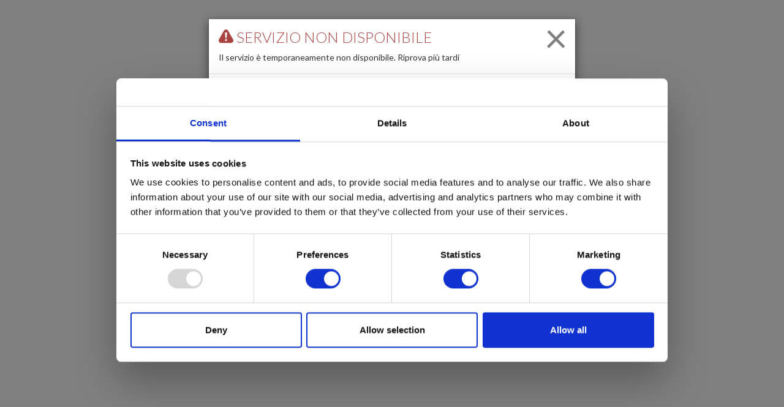

--- FILE ---
content_type: text/html; charset=UTF-8
request_url: https://smartbooking.hotelnet.biz/?hotel=2220&lingua=GB
body_size: 1324
content:
<!doctype html><html><head><meta charset="utf-8"><meta http-equiv="X-UA-Compatible" content="IE=edge"><meta name="viewport" content="width=device-width,initial-scale=1"><title>HotelNet</title><link rel="stylesheet" href="https://fonts.googleapis.com/css?family=Lato:300,400,700"/><base href="/"><script>function setBaseHref() {
        const baseHref = window.location.pathname.split('/');
        if(baseHref[1] !== 'home' && baseHref[1] !== 'booking') {
          window['base-href'] = '/' + baseHref[1];
          document.getElementsByTagName('base')[0].href = '/' + baseHref[1];
          return;
        }
        window['base-href'] = '/';
      }
      setBaseHref();</script><link rel="icon" type="image/x-icon" href="hotelnet-favicon1.ico"><!-- HTML5 shim and Respond.js for IE8 support of HTML5 elements and media queries --><!-- WARNING: Respond.js doesn't work if you view the page via file:// --><!--[if lt IE 9]>
    <script src="https://oss.maxcdn.com/html5shiv/3.7.3/html5shiv.min.js"></script>
    <script src="https://oss.maxcdn.com/respond/1.4.2/respond.min.js"></script>
    <![endif]--><!-- <script  async="async" src="https://sidecar.hoperator.com/hotelnet-smartbooking-site-loader.js"></script> --><!--Google Tag Manager custom, caricato a runtime per ogni hotel--><script>window.dataLayer = window.dataLayer || [];
        window.dataLayer.push({
            'gtm.start': new Date().getTime(),
            event: 'gtm.js'
        })</script><!-- Google Tag Manager statico di HotelNet, sostituire GTM-M8TCFSR con l'id corretto --><script>(function (w, d, s, l, i) {
            w[l] = w[l] || [];
            w[l].push({
                'gtm.start':
                    new Date().getTime(), event: 'gtm.js'
            });
            var f = d.getElementsByTagName(s)[0],
                j = d.createElement(s), dl = l != 'dataLayer' ? '&l=' + l : '';
            j.async = true;
            j.src =
                'https://www.googletagmanager.com/gtm.js?id=' + i + dl;
            f.parentNode.insertBefore(j, f);
        })(window, document, 'script', 'dataLayer', 'GTM-PT3RJLC');</script><!-- End Google Tag Manager --><link href="styles.0bcec0bd6a138903c07a.bundle.css" rel="stylesheet"/></head><body class="custom-bol custom-background"><!-- Google Tag Manager (noscript), sostituire GTM-M8TCFSR con il codice GTM di hotelnet --><noscript><iframe src="https://www.googletagmanager.com/ns.html?id=GTM-PT3RJLC" height="0" width="0" style="display:none;visibility:hidden"></iframe></noscript><!-- End Google Tag Manager (noscript) --><app-root></app-root><script type="text/javascript" src="inline.cf180d3c96e43b32419d.bundle.js"></script><script type="text/javascript" src="polyfills.56bcc18b96ec68282787.bundle.js"></script><script type="text/javascript" src="scripts.f1e05c16c5404494dd70.bundle.js"></script><script type="text/javascript" src="main.5b5daf1e7455a8ebcb3e.bundle.js"></script></body></html>

--- FILE ---
content_type: text/css
request_url: https://smartbooking.hotelnet.biz/styles.0bcec0bd6a138903c07a.bundle.css
body_size: 119211
content:
/*!
 * Bootstrap v3.3.7 (http://getbootstrap.com)
 * Copyright 2011-2016 Twitter, Inc.
 * Licensed under MIT (https://github.com/twbs/bootstrap/blob/master/LICENSE)
 *//*! normalize.css v3.0.3 | MIT License | github.com/necolas/normalize.css */html{font-family:sans-serif;-webkit-text-size-adjust:100%;-ms-text-size-adjust:100%}article,aside,details,figcaption,figure,footer,header,hgroup,main,menu,nav,section,summary{display:block}audio,canvas,progress,video{display:inline-block;vertical-align:baseline}audio:not([controls]){display:none;height:0}[hidden],template{display:none}a:active,a:hover{outline:0}b,optgroup,strong{font-weight:700}dfn{font-style:italic}h1{margin:.67em 0}mark{color:#000;background:#ff0}sub,sup{position:relative;font-size:75%;line-height:0;vertical-align:baseline}sup{top:-.5em}sub{bottom:-.25em}img{border:0;vertical-align:middle}svg:not(:root){overflow:hidden}hr{height:0;-webkit-box-sizing:content-box;box-sizing:content-box}code,kbd,pre,samp{font-size:1em}button,input,optgroup,select,textarea{margin:0;font:inherit;color:inherit}button{overflow:visible}button,select{text-transform:none}button,html input[type=button],input[type=reset],input[type=submit]{-webkit-appearance:button;cursor:pointer}button[disabled],html input[disabled]{cursor:default}button::-moz-focus-inner,input::-moz-focus-inner{padding:0;border:0}input{line-height:normal}input[type=checkbox],input[type=radio]{-webkit-box-sizing:border-box;box-sizing:border-box;padding:0}input[type=number]::-webkit-inner-spin-button,input[type=number]::-webkit-outer-spin-button{height:auto}input[type=search]{-webkit-box-sizing:content-box;box-sizing:content-box;-webkit-appearance:textfield}input[type=search]::-webkit-search-cancel-button,input[type=search]::-webkit-search-decoration{-webkit-appearance:none}textarea{overflow:auto}td,th{padding:0}/*! Source: https://github.com/h5bp/html5-boilerplate/blob/master/src/css/main.css */@media print{*,:after,:before{color:#000!important;text-shadow:none!important;background:0 0!important;-webkit-box-shadow:none!important;box-shadow:none!important}a,a:visited{text-decoration:underline}a[href]:after{content:" (" attr(href) ")"}abbr[title]:after{content:" (" attr(title) ")"}a[href^="#"]:after,a[href^="javascript:"]:after{content:""}blockquote,pre{border:1px solid #999;page-break-inside:avoid}thead{display:table-header-group}img,tr{page-break-inside:avoid}img{max-width:100%!important}h2,h3,p{orphans:3;widows:3}h2,h3{page-break-after:avoid}.navbar{display:none}.btn>.caret,.dropup>.btn>.caret{border-top-color:#000!important}.label{border:1px solid #000}.table{border-collapse:collapse!important}.table td,.table th{background-color:#fff!important}.table-bordered td,.table-bordered th{border:1px solid #ddd!important}}@font-face{font-family:'Glyphicons Halflings';src:url(glyphicons-halflings-regular.f4769f9bdb7466be6508.eot);src:url(glyphicons-halflings-regular.f4769f9bdb7466be6508.eot?#iefix) format('embedded-opentype'),url(glyphicons-halflings-regular.448c34a56d699c29117a.woff2) format('woff2'),url(glyphicons-halflings-regular.fa2772327f55d8198301.woff) format('woff'),url(glyphicons-halflings-regular.e18bbf611f2a2e43afc0.ttf) format('truetype'),url(glyphicons-halflings-regular.f721466883998665b879.svg#glyphicons_halflingsregular) format('svg')}.glyphicon{position:relative;top:1px;display:inline-block;font-family:'Glyphicons Halflings';font-style:normal;font-weight:400;line-height:1;-webkit-font-smoothing:antialiased;-moz-osx-font-smoothing:grayscale}.glyphicon-asterisk:before{content:"\002a"}.glyphicon-plus:before{content:"\002b"}.glyphicon-eur:before,.glyphicon-euro:before{content:"\20ac"}.glyphicon-minus:before{content:"\2212"}.glyphicon-cloud:before{content:"\2601"}.glyphicon-envelope:before{content:"\2709"}.glyphicon-pencil:before{content:"\270f"}.glyphicon-glass:before{content:"\e001"}.glyphicon-music:before{content:"\e002"}.glyphicon-search:before{content:"\e003"}.glyphicon-heart:before{content:"\e005"}.glyphicon-star:before{content:"\e006"}.glyphicon-star-empty:before{content:"\e007"}.glyphicon-user:before{content:"\e008"}.glyphicon-film:before{content:"\e009"}.glyphicon-th-large:before{content:"\e010"}.glyphicon-th:before{content:"\e011"}.glyphicon-th-list:before{content:"\e012"}.glyphicon-ok:before{content:"\e013"}.glyphicon-remove:before{content:"\e014"}.glyphicon-zoom-in:before{content:"\e015"}.glyphicon-zoom-out:before{content:"\e016"}.glyphicon-off:before{content:"\e017"}.glyphicon-signal:before{content:"\e018"}.glyphicon-cog:before{content:"\e019"}.glyphicon-trash:before{content:"\e020"}.glyphicon-home:before{content:"\e021"}.glyphicon-file:before{content:"\e022"}.glyphicon-time:before{content:"\e023"}.glyphicon-road:before{content:"\e024"}.glyphicon-download-alt:before{content:"\e025"}.glyphicon-download:before{content:"\e026"}.glyphicon-upload:before{content:"\e027"}.glyphicon-inbox:before{content:"\e028"}.glyphicon-play-circle:before{content:"\e029"}.glyphicon-repeat:before{content:"\e030"}.glyphicon-refresh:before{content:"\e031"}.glyphicon-list-alt:before{content:"\e032"}.glyphicon-lock:before{content:"\e033"}.glyphicon-flag:before{content:"\e034"}.glyphicon-headphones:before{content:"\e035"}.glyphicon-volume-off:before{content:"\e036"}.glyphicon-volume-down:before{content:"\e037"}.glyphicon-volume-up:before{content:"\e038"}.glyphicon-qrcode:before{content:"\e039"}.glyphicon-barcode:before{content:"\e040"}.glyphicon-tag:before{content:"\e041"}.glyphicon-tags:before{content:"\e042"}.glyphicon-book:before{content:"\e043"}.glyphicon-bookmark:before{content:"\e044"}.glyphicon-print:before{content:"\e045"}.glyphicon-camera:before{content:"\e046"}.glyphicon-font:before{content:"\e047"}.glyphicon-bold:before{content:"\e048"}.glyphicon-italic:before{content:"\e049"}.glyphicon-text-height:before{content:"\e050"}.glyphicon-text-width:before{content:"\e051"}.glyphicon-align-left:before{content:"\e052"}.glyphicon-align-center:before{content:"\e053"}.glyphicon-align-right:before{content:"\e054"}.glyphicon-align-justify:before{content:"\e055"}.glyphicon-list:before{content:"\e056"}.glyphicon-indent-left:before{content:"\e057"}.glyphicon-indent-right:before{content:"\e058"}.glyphicon-facetime-video:before{content:"\e059"}.glyphicon-picture:before{content:"\e060"}.glyphicon-map-marker:before{content:"\e062"}.glyphicon-adjust:before{content:"\e063"}.glyphicon-tint:before{content:"\e064"}.glyphicon-edit:before{content:"\e065"}.glyphicon-share:before{content:"\e066"}.glyphicon-check:before{content:"\e067"}.glyphicon-move:before{content:"\e068"}.glyphicon-step-backward:before{content:"\e069"}.glyphicon-fast-backward:before{content:"\e070"}.glyphicon-backward:before{content:"\e071"}.glyphicon-play:before{content:"\e072"}.glyphicon-pause:before{content:"\e073"}.glyphicon-stop:before{content:"\e074"}.glyphicon-forward:before{content:"\e075"}.glyphicon-fast-forward:before{content:"\e076"}.glyphicon-step-forward:before{content:"\e077"}.glyphicon-eject:before{content:"\e078"}.glyphicon-chevron-left:before{content:"\e079"}.glyphicon-chevron-right:before{content:"\e080"}.glyphicon-plus-sign:before{content:"\e081"}.glyphicon-minus-sign:before{content:"\e082"}.glyphicon-remove-sign:before{content:"\e083"}.glyphicon-ok-sign:before{content:"\e084"}.glyphicon-question-sign:before{content:"\e085"}.glyphicon-info-sign:before{content:"\e086"}.glyphicon-screenshot:before{content:"\e087"}.glyphicon-remove-circle:before{content:"\e088"}.glyphicon-ok-circle:before{content:"\e089"}.glyphicon-ban-circle:before{content:"\e090"}.glyphicon-arrow-left:before{content:"\e091"}.glyphicon-arrow-right:before{content:"\e092"}.glyphicon-arrow-up:before{content:"\e093"}.glyphicon-arrow-down:before{content:"\e094"}.glyphicon-share-alt:before{content:"\e095"}.glyphicon-resize-full:before{content:"\e096"}.glyphicon-resize-small:before{content:"\e097"}.glyphicon-exclamation-sign:before{content:"\e101"}.glyphicon-gift:before{content:"\e102"}.glyphicon-leaf:before{content:"\e103"}.glyphicon-fire:before{content:"\e104"}.glyphicon-eye-open:before{content:"\e105"}.glyphicon-eye-close:before{content:"\e106"}.glyphicon-warning-sign:before{content:"\e107"}.glyphicon-plane:before{content:"\e108"}.glyphicon-calendar:before{content:"\e109"}.glyphicon-random:before{content:"\e110"}.glyphicon-comment:before{content:"\e111"}.glyphicon-magnet:before{content:"\e112"}.glyphicon-chevron-up:before{content:"\e113"}.glyphicon-chevron-down:before{content:"\e114"}.glyphicon-retweet:before{content:"\e115"}.glyphicon-shopping-cart:before{content:"\e116"}.glyphicon-folder-close:before{content:"\e117"}.glyphicon-folder-open:before{content:"\e118"}.glyphicon-resize-vertical:before{content:"\e119"}.glyphicon-resize-horizontal:before{content:"\e120"}.glyphicon-hdd:before{content:"\e121"}.glyphicon-bullhorn:before{content:"\e122"}.glyphicon-bell:before{content:"\e123"}.glyphicon-certificate:before{content:"\e124"}.glyphicon-thumbs-up:before{content:"\e125"}.glyphicon-thumbs-down:before{content:"\e126"}.glyphicon-hand-right:before{content:"\e127"}.glyphicon-hand-left:before{content:"\e128"}.glyphicon-hand-up:before{content:"\e129"}.glyphicon-hand-down:before{content:"\e130"}.glyphicon-circle-arrow-right:before{content:"\e131"}.glyphicon-circle-arrow-left:before{content:"\e132"}.glyphicon-circle-arrow-up:before{content:"\e133"}.glyphicon-circle-arrow-down:before{content:"\e134"}.glyphicon-globe:before{content:"\e135"}.glyphicon-wrench:before{content:"\e136"}.glyphicon-tasks:before{content:"\e137"}.glyphicon-filter:before{content:"\e138"}.glyphicon-briefcase:before{content:"\e139"}.glyphicon-fullscreen:before{content:"\e140"}.glyphicon-dashboard:before{content:"\e141"}.glyphicon-paperclip:before{content:"\e142"}.glyphicon-heart-empty:before{content:"\e143"}.glyphicon-link:before{content:"\e144"}.glyphicon-phone:before{content:"\e145"}.glyphicon-pushpin:before{content:"\e146"}.glyphicon-usd:before{content:"\e148"}.glyphicon-gbp:before{content:"\e149"}.glyphicon-sort:before{content:"\e150"}.glyphicon-sort-by-alphabet:before{content:"\e151"}.glyphicon-sort-by-alphabet-alt:before{content:"\e152"}.glyphicon-sort-by-order:before{content:"\e153"}.glyphicon-sort-by-order-alt:before{content:"\e154"}.glyphicon-sort-by-attributes:before{content:"\e155"}.glyphicon-sort-by-attributes-alt:before{content:"\e156"}.glyphicon-unchecked:before{content:"\e157"}.glyphicon-expand:before{content:"\e158"}.glyphicon-collapse-down:before{content:"\e159"}.glyphicon-collapse-up:before{content:"\e160"}.glyphicon-log-in:before{content:"\e161"}.glyphicon-flash:before{content:"\e162"}.glyphicon-log-out:before{content:"\e163"}.glyphicon-new-window:before{content:"\e164"}.glyphicon-record:before{content:"\e165"}.glyphicon-save:before{content:"\e166"}.glyphicon-open:before{content:"\e167"}.glyphicon-saved:before{content:"\e168"}.glyphicon-import:before{content:"\e169"}.glyphicon-export:before{content:"\e170"}.glyphicon-send:before{content:"\e171"}.glyphicon-floppy-disk:before{content:"\e172"}.glyphicon-floppy-saved:before{content:"\e173"}.glyphicon-floppy-remove:before{content:"\e174"}.glyphicon-floppy-save:before{content:"\e175"}.glyphicon-floppy-open:before{content:"\e176"}.glyphicon-credit-card:before{content:"\e177"}.glyphicon-transfer:before{content:"\e178"}.glyphicon-cutlery:before{content:"\e179"}.glyphicon-header:before{content:"\e180"}.glyphicon-compressed:before{content:"\e181"}.glyphicon-earphone:before{content:"\e182"}.glyphicon-phone-alt:before{content:"\e183"}.glyphicon-tower:before{content:"\e184"}.glyphicon-stats:before{content:"\e185"}.glyphicon-sd-video:before{content:"\e186"}.glyphicon-hd-video:before{content:"\e187"}.glyphicon-subtitles:before{content:"\e188"}.glyphicon-sound-stereo:before{content:"\e189"}.glyphicon-sound-dolby:before{content:"\e190"}.glyphicon-sound-5-1:before{content:"\e191"}.glyphicon-sound-6-1:before{content:"\e192"}.glyphicon-sound-7-1:before{content:"\e193"}.glyphicon-copyright-mark:before{content:"\e194"}.glyphicon-registration-mark:before{content:"\e195"}.glyphicon-cloud-download:before{content:"\e197"}.glyphicon-cloud-upload:before{content:"\e198"}.glyphicon-tree-conifer:before{content:"\e199"}.glyphicon-tree-deciduous:before{content:"\e200"}.glyphicon-cd:before{content:"\e201"}.glyphicon-save-file:before{content:"\e202"}.glyphicon-open-file:before{content:"\e203"}.glyphicon-level-up:before{content:"\e204"}.glyphicon-copy:before{content:"\e205"}.glyphicon-paste:before{content:"\e206"}.glyphicon-alert:before{content:"\e209"}.glyphicon-equalizer:before{content:"\e210"}.glyphicon-king:before{content:"\e211"}.glyphicon-queen:before{content:"\e212"}.glyphicon-pawn:before{content:"\e213"}.glyphicon-bishop:before{content:"\e214"}.glyphicon-knight:before{content:"\e215"}.glyphicon-baby-formula:before{content:"\e216"}.glyphicon-tent:before{content:"\26fa"}.glyphicon-blackboard:before{content:"\e218"}.glyphicon-bed:before{content:"\e219"}.glyphicon-apple:before{content:"\f8ff"}.glyphicon-erase:before{content:"\e221"}.glyphicon-hourglass:before{content:"\231b"}.glyphicon-lamp:before{content:"\e223"}.glyphicon-duplicate:before{content:"\e224"}.glyphicon-piggy-bank:before{content:"\e225"}.glyphicon-scissors:before{content:"\e226"}.glyphicon-bitcoin:before,.glyphicon-btc:before,.glyphicon-xbt:before{content:"\e227"}.glyphicon-jpy:before,.glyphicon-yen:before{content:"\00a5"}.glyphicon-rub:before,.glyphicon-ruble:before{content:"\20bd"}.glyphicon-scale:before{content:"\e230"}.glyphicon-ice-lolly:before{content:"\e231"}.glyphicon-ice-lolly-tasted:before{content:"\e232"}.glyphicon-education:before{content:"\e233"}.glyphicon-option-horizontal:before{content:"\e234"}.glyphicon-option-vertical:before{content:"\e235"}.glyphicon-menu-hamburger:before{content:"\e236"}.glyphicon-modal-window:before{content:"\e237"}.glyphicon-oil:before{content:"\e238"}.glyphicon-grain:before{content:"\e239"}.glyphicon-sunglasses:before{content:"\e240"}.glyphicon-text-size:before{content:"\e241"}.glyphicon-text-color:before{content:"\e242"}.glyphicon-text-background:before{content:"\e243"}.glyphicon-object-align-top:before{content:"\e244"}.glyphicon-object-align-bottom:before{content:"\e245"}.glyphicon-object-align-horizontal:before{content:"\e246"}.glyphicon-object-align-left:before{content:"\e247"}.glyphicon-object-align-vertical:before{content:"\e248"}.glyphicon-object-align-right:before{content:"\e249"}.glyphicon-triangle-right:before{content:"\e250"}.glyphicon-triangle-left:before{content:"\e251"}.glyphicon-triangle-bottom:before{content:"\e252"}.glyphicon-triangle-top:before{content:"\e253"}.glyphicon-console:before{content:"\e254"}.glyphicon-superscript:before{content:"\e255"}.glyphicon-subscript:before{content:"\e256"}.glyphicon-menu-left:before{content:"\e257"}.glyphicon-menu-right:before{content:"\e258"}.glyphicon-menu-down:before{content:"\e259"}.glyphicon-menu-up:before{content:"\e260"}*,:after,:before{-webkit-box-sizing:border-box;box-sizing:border-box}html{font-size:10px;-webkit-tap-highlight-color:transparent}body{margin:0;font-size:14px;line-height:1.42857143;color:#333;background-color:#fff}button,input,select,textarea{font-family:inherit;font-size:inherit;line-height:inherit}a{background-color:transparent;color:#337ab7;text-decoration:none}a:focus,a:hover{color:#23527c;text-decoration:underline}a:focus{outline:-webkit-focus-ring-color auto 5px;outline-offset:-2px}figure{margin:0}.carousel-inner>.item>a>img,.carousel-inner>.item>img,.img-responsive,.thumbnail a>img,.thumbnail>img{display:block;max-width:100%;height:auto}.img-rounded{border-radius:6px}.img-thumbnail{display:inline-block;max-width:100%;height:auto;padding:4px;line-height:1.42857143;background-color:#fff;border:1px solid #ddd;border-radius:4px;-webkit-transition:.2s ease-in-out;transition:.2s ease-in-out}.img-circle{border-radius:50%}hr{margin-top:20px;margin-bottom:20px;border:0;border-top:1px solid #eee}[role=button]{cursor:pointer}.h1,.h2,.h3,.h4,.h5,.h6,h1,h2,h3,h4,h5,h6{font-family:inherit;font-weight:500;line-height:1.1;color:inherit}.h1 .small,.h1 small,.h2 .small,.h2 small,.h3 .small,.h3 small,.h4 .small,.h4 small,.h5 .small,.h5 small,.h6 .small,.h6 small,h1 .small,h1 small,h2 .small,h2 small,h3 .small,h3 small,h4 .small,h4 small,h5 .small,h5 small,h6 .small,h6 small{font-weight:400;line-height:1;color:#777}.h1,.h2,.h3,h1,h2,h3{margin-top:20px;margin-bottom:10px}.h1 .small,.h1 small,.h2 .small,.h2 small,.h3 .small,.h3 small,h1 .small,h1 small,h2 .small,h2 small,h3 .small,h3 small{font-size:65%}.h4,.h5,.h6,h4,h5,h6{margin-top:10px;margin-bottom:10px}.h4 .small,.h4 small,.h5 .small,.h5 small,.h6 .small,.h6 small,h4 .small,h4 small,h5 .small,h5 small,h6 .small,h6 small{font-size:75%}.h1,h1{font-size:36px}.h2,h2{font-size:30px}.h3,h3{font-size:24px}.h4,h4{font-size:18px}.h5,h5{font-size:14px}.h6,h6{font-size:12px}p{margin:0 0 10px}.lead{margin-bottom:20px;font-size:16px;font-weight:300;line-height:1.4}@media (min-width:768px){.lead{font-size:21px}.dl-horizontal dt{float:left;width:160px;overflow:hidden;clear:left;text-align:right;text-overflow:ellipsis;white-space:nowrap}.dl-horizontal dd{margin-left:180px}}.small,small{font-size:85%}.mark,mark{padding:.2em;background-color:#fcf8e3}.text-left{text-align:left}.text-right{text-align:right}.text-center{text-align:center}.text-justify{text-align:justify}.text-nowrap{white-space:nowrap}.text-lowercase{text-transform:lowercase}.text-uppercase{text-transform:uppercase}.text-capitalize{text-transform:capitalize}.text-muted{color:#777}a.text-primary:focus,a.text-primary:hover{color:#286090}a.text-success:focus,a.text-success:hover{color:#2b542c}.text-info{color:#31708f}a.text-info:focus,a.text-info:hover{color:#245269}.text-warning{color:#8a6d3b}a.text-warning:focus,a.text-warning:hover{color:#66512c}a.text-danger:focus,a.text-danger:hover{color:#843534}.bg-primary{color:#fff;background-color:#337ab7}a.bg-primary:focus,a.bg-primary:hover{background-color:#286090}.bg-success{background-color:#dff0d8}a.bg-success:focus,a.bg-success:hover{background-color:#c1e2b3}.bg-info{background-color:#d9edf7}a.bg-info:focus,a.bg-info:hover{background-color:#afd9ee}.bg-warning{background-color:#fcf8e3}a.bg-warning:focus,a.bg-warning:hover{background-color:#f7ecb5}.bg-danger{background-color:#f2dede}a.bg-danger:focus,a.bg-danger:hover{background-color:#e4b9b9}.page-header{padding-bottom:9px;margin:40px 0 20px;border-bottom:1px solid #eee}ol,ul{margin-top:0;margin-bottom:10px}ol ol,ol ul,ul ol,ul ul{margin-bottom:0}.list-unstyled{padding-left:0;list-style:none}.list-inline{padding-left:0;margin-left:-5px;list-style:none}.list-inline>li{display:inline-block;padding-right:5px;padding-left:5px}dl{margin-top:0;margin-bottom:20px}dd,dt{line-height:1.42857143}dt{font-weight:700}dd{margin-left:0}abbr[data-original-title],abbr[title]{cursor:help;border-bottom:1px dotted #777}.initialism{font-size:90%;text-transform:uppercase}blockquote{padding:10px 20px;margin:0 0 20px;font-size:17.5px;border-left:5px solid #eee}blockquote ol:last-child,blockquote p:last-child,blockquote ul:last-child{margin-bottom:0}blockquote .small,blockquote footer,blockquote small{display:block;font-size:80%;line-height:1.42857143;color:#777}blockquote .small:before,blockquote footer:before,blockquote small:before{content:'\2014 \00A0'}.blockquote-reverse,blockquote.pull-right{padding-right:15px;padding-left:0;text-align:right;border-right:5px solid #eee;border-left:0}.blockquote-reverse .small:before,.blockquote-reverse footer:before,.blockquote-reverse small:before,blockquote.pull-right .small:before,blockquote.pull-right footer:before,blockquote.pull-right small:before{content:''}.blockquote-reverse .small:after,.blockquote-reverse footer:after,.blockquote-reverse small:after,blockquote.pull-right .small:after,blockquote.pull-right footer:after,blockquote.pull-right small:after{content:'\00A0 \2014'}address{margin-bottom:20px;font-style:normal;line-height:1.42857143}code,kbd,pre,samp{font-family:Menlo,Monaco,Consolas,"Courier New",monospace}code{padding:2px 4px;font-size:90%;color:#c7254e;background-color:#f9f2f4;border-radius:4px}kbd{padding:2px 4px;font-size:90%;color:#fff;background-color:#333;border-radius:3px;-webkit-box-shadow:inset 0 -1px 0 rgba(0,0,0,.25);box-shadow:inset 0 -1px 0 rgba(0,0,0,.25)}kbd kbd{padding:0;font-size:100%;font-weight:700;-webkit-box-shadow:none;box-shadow:none}pre{overflow:auto;display:block;padding:9.5px;margin:0 0 10px;font-size:13px;line-height:1.42857143;color:#333;word-break:break-all;word-wrap:break-word;background-color:#f5f5f5;border:1px solid #ccc;border-radius:4px}pre code{padding:0;font-size:inherit;color:inherit;white-space:pre-wrap;background-color:transparent;border-radius:0}.pre-scrollable{max-height:340px;overflow-y:scroll}.container{padding-right:15px;padding-left:15px;margin-right:auto;margin-left:auto}@media (min-width:768px){.container{width:auto;margin:0 15px}}@media (min-width:1200px){.container{width:1170px;margin:0 auto}}.container-fluid{padding-right:15px;padding-left:15px;margin-right:auto;margin-left:auto}.row{margin-right:-15px;margin-left:-15px}.col-lg-1,.col-lg-10,.col-lg-11,.col-lg-12,.col-lg-2,.col-lg-3,.col-lg-4,.col-lg-5,.col-lg-6,.col-lg-7,.col-lg-8,.col-lg-9,.col-md-1,.col-md-10,.col-md-11,.col-md-12,.col-md-2,.col-md-3,.col-md-4,.col-md-5,.col-md-6,.col-md-7,.col-md-8,.col-md-9,.col-sm-1,.col-sm-10,.col-sm-11,.col-sm-12,.col-sm-2,.col-sm-3,.col-sm-4,.col-sm-5,.col-sm-6,.col-sm-7,.col-sm-8,.col-sm-9,.col-xs-1,.col-xs-10,.col-xs-11,.col-xs-12,.col-xs-2,.col-xs-3,.col-xs-4,.col-xs-5,.col-xs-6,.col-xs-7,.col-xs-8,.col-xs-9{position:relative;min-height:1px;padding-right:15px;padding-left:15px}.col-xs-1,.col-xs-10,.col-xs-11,.col-xs-12,.col-xs-2,.col-xs-3,.col-xs-4,.col-xs-5,.col-xs-6,.col-xs-7,.col-xs-8,.col-xs-9{float:left}.col-xs-12{width:100%}.col-xs-11{width:91.66666667%}.col-xs-10{width:83.33333333%}.col-xs-9{width:75%}.col-xs-8{width:66.66666667%}.col-xs-7{width:58.33333333%}.col-xs-6{width:50%}.col-xs-5{width:41.66666667%}.col-xs-4{width:33.33333333%}.col-xs-3{width:25%}.col-xs-2{width:16.66666667%}.col-xs-1{width:8.33333333%}.col-xs-pull-12{right:100%}.col-xs-pull-11{right:91.66666667%}.col-xs-pull-10{right:83.33333333%}.col-xs-pull-9{right:75%}.col-xs-pull-8{right:66.66666667%}.col-xs-pull-7{right:58.33333333%}.col-xs-pull-6{right:50%}.col-xs-pull-5{right:41.66666667%}.col-xs-pull-4{right:33.33333333%}.col-xs-pull-3{right:25%}.col-xs-pull-2{right:16.66666667%}.col-xs-pull-1{right:8.33333333%}.col-xs-pull-0{right:auto}.col-xs-push-12{left:100%}.col-xs-push-11{left:91.66666667%}.col-xs-push-10{left:83.33333333%}.col-xs-push-9{left:75%}.col-xs-push-8{left:66.66666667%}.col-xs-push-7{left:58.33333333%}.col-xs-push-6{left:50%}.col-xs-push-5{left:41.66666667%}.col-xs-push-4{left:33.33333333%}.col-xs-push-3{left:25%}.col-xs-push-2{left:16.66666667%}.col-xs-push-1{left:8.33333333%}.col-xs-push-0{left:auto}.col-xs-offset-12{margin-left:100%}.col-xs-offset-11{margin-left:91.66666667%}.col-xs-offset-10{margin-left:83.33333333%}.col-xs-offset-9{margin-left:75%}.col-xs-offset-8{margin-left:66.66666667%}.col-xs-offset-7{margin-left:58.33333333%}.col-xs-offset-6{margin-left:50%}.col-xs-offset-5{margin-left:41.66666667%}.col-xs-offset-4{margin-left:33.33333333%}.col-xs-offset-3{margin-left:25%}.col-xs-offset-2{margin-left:16.66666667%}.col-xs-offset-1{margin-left:8.33333333%}.col-xs-offset-0{margin-left:0}@media (min-width:768px){.col-sm-1,.col-sm-10,.col-sm-11,.col-sm-12,.col-sm-2,.col-sm-3,.col-sm-4,.col-sm-5,.col-sm-6,.col-sm-7,.col-sm-8,.col-sm-9{float:left}.col-sm-12{width:100%}.col-sm-11{width:91.66666667%}.col-sm-10{width:83.33333333%}.col-sm-9{width:75%}.col-sm-8{width:66.66666667%}.col-sm-7{width:58.33333333%}.col-sm-6{width:50%}.col-sm-5{width:41.66666667%}.col-sm-4{width:33.33333333%}.col-sm-3{width:25%}.col-sm-2{width:16.66666667%}.col-sm-1{width:8.33333333%}.col-sm-pull-12{right:100%}.col-sm-pull-11{right:91.66666667%}.col-sm-pull-10{right:83.33333333%}.col-sm-pull-9{right:75%}.col-sm-pull-8{right:66.66666667%}.col-sm-pull-7{right:58.33333333%}.col-sm-pull-6{right:50%}.col-sm-pull-5{right:41.66666667%}.col-sm-pull-4{right:33.33333333%}.col-sm-pull-3{right:25%}.col-sm-pull-2{right:16.66666667%}.col-sm-pull-1{right:8.33333333%}.col-sm-pull-0{right:auto}.col-sm-push-12{left:100%}.col-sm-push-11{left:91.66666667%}.col-sm-push-10{left:83.33333333%}.col-sm-push-9{left:75%}.col-sm-push-8{left:66.66666667%}.col-sm-push-7{left:58.33333333%}.col-sm-push-6{left:50%}.col-sm-push-5{left:41.66666667%}.col-sm-push-4{left:33.33333333%}.col-sm-push-3{left:25%}.col-sm-push-2{left:16.66666667%}.col-sm-push-1{left:8.33333333%}.col-sm-push-0{left:auto}.col-sm-offset-12{margin-left:100%}.col-sm-offset-11{margin-left:91.66666667%}.col-sm-offset-10{margin-left:83.33333333%}.col-sm-offset-9{margin-left:75%}.col-sm-offset-8{margin-left:66.66666667%}.col-sm-offset-7{margin-left:58.33333333%}.col-sm-offset-6{margin-left:50%}.col-sm-offset-5{margin-left:41.66666667%}.col-sm-offset-4{margin-left:33.33333333%}.col-sm-offset-3{margin-left:25%}.col-sm-offset-2{margin-left:16.66666667%}.col-sm-offset-1{margin-left:8.33333333%}.col-sm-offset-0{margin-left:0}}@media (min-width:992px){.col-md-1,.col-md-10,.col-md-11,.col-md-12,.col-md-2,.col-md-3,.col-md-4,.col-md-5,.col-md-6,.col-md-7,.col-md-8,.col-md-9{float:left}.col-md-12{width:100%}.col-md-11{width:91.66666667%}.col-md-10{width:83.33333333%}.col-md-9{width:75%}.col-md-8{width:66.66666667%}.col-md-7{width:58.33333333%}.col-md-6{width:50%}.col-md-5{width:41.66666667%}.col-md-4{width:33.33333333%}.col-md-3{width:25%}.col-md-2{width:16.66666667%}.col-md-1{width:8.33333333%}.col-md-pull-12{right:100%}.col-md-pull-11{right:91.66666667%}.col-md-pull-10{right:83.33333333%}.col-md-pull-9{right:75%}.col-md-pull-8{right:66.66666667%}.col-md-pull-7{right:58.33333333%}.col-md-pull-6{right:50%}.col-md-pull-5{right:41.66666667%}.col-md-pull-4{right:33.33333333%}.col-md-pull-3{right:25%}.col-md-pull-2{right:16.66666667%}.col-md-pull-1{right:8.33333333%}.col-md-pull-0{right:auto}.col-md-push-12{left:100%}.col-md-push-11{left:91.66666667%}.col-md-push-10{left:83.33333333%}.col-md-push-9{left:75%}.col-md-push-8{left:66.66666667%}.col-md-push-7{left:58.33333333%}.col-md-push-6{left:50%}.col-md-push-5{left:41.66666667%}.col-md-push-4{left:33.33333333%}.col-md-push-3{left:25%}.col-md-push-2{left:16.66666667%}.col-md-push-1{left:8.33333333%}.col-md-push-0{left:auto}.col-md-offset-12{margin-left:100%}.col-md-offset-11{margin-left:91.66666667%}.col-md-offset-10{margin-left:83.33333333%}.col-md-offset-9{margin-left:75%}.col-md-offset-8{margin-left:66.66666667%}.col-md-offset-7{margin-left:58.33333333%}.col-md-offset-6{margin-left:50%}.col-md-offset-5{margin-left:41.66666667%}.col-md-offset-4{margin-left:33.33333333%}.col-md-offset-3{margin-left:25%}.col-md-offset-2{margin-left:16.66666667%}.col-md-offset-1{margin-left:8.33333333%}.col-md-offset-0{margin-left:0}}@media (min-width:1200px){.col-lg-1,.col-lg-10,.col-lg-11,.col-lg-12,.col-lg-2,.col-lg-3,.col-lg-4,.col-lg-5,.col-lg-6,.col-lg-7,.col-lg-8,.col-lg-9{float:left}.col-lg-12{width:100%}.col-lg-11{width:91.66666667%}.col-lg-10{width:83.33333333%}.col-lg-9{width:75%}.col-lg-8{width:66.66666667%}.col-lg-7{width:58.33333333%}.col-lg-6{width:50%}.col-lg-5{width:41.66666667%}.col-lg-4{width:33.33333333%}.col-lg-3{width:25%}.col-lg-2{width:16.66666667%}.col-lg-1{width:8.33333333%}.col-lg-pull-12{right:100%}.col-lg-pull-11{right:91.66666667%}.col-lg-pull-10{right:83.33333333%}.col-lg-pull-9{right:75%}.col-lg-pull-8{right:66.66666667%}.col-lg-pull-7{right:58.33333333%}.col-lg-pull-6{right:50%}.col-lg-pull-5{right:41.66666667%}.col-lg-pull-4{right:33.33333333%}.col-lg-pull-3{right:25%}.col-lg-pull-2{right:16.66666667%}.col-lg-pull-1{right:8.33333333%}.col-lg-pull-0{right:auto}.col-lg-push-12{left:100%}.col-lg-push-11{left:91.66666667%}.col-lg-push-10{left:83.33333333%}.col-lg-push-9{left:75%}.col-lg-push-8{left:66.66666667%}.col-lg-push-7{left:58.33333333%}.col-lg-push-6{left:50%}.col-lg-push-5{left:41.66666667%}.col-lg-push-4{left:33.33333333%}.col-lg-push-3{left:25%}.col-lg-push-2{left:16.66666667%}.col-lg-push-1{left:8.33333333%}.col-lg-push-0{left:auto}.col-lg-offset-12{margin-left:100%}.col-lg-offset-11{margin-left:91.66666667%}.col-lg-offset-10{margin-left:83.33333333%}.col-lg-offset-9{margin-left:75%}.col-lg-offset-8{margin-left:66.66666667%}.col-lg-offset-7{margin-left:58.33333333%}.col-lg-offset-6{margin-left:50%}.col-lg-offset-5{margin-left:41.66666667%}.col-lg-offset-4{margin-left:33.33333333%}.col-lg-offset-3{margin-left:25%}.col-lg-offset-2{margin-left:16.66666667%}.col-lg-offset-1{margin-left:8.33333333%}.col-lg-offset-0{margin-left:0}}table{border-spacing:0;border-collapse:collapse;background-color:transparent}caption{padding-top:8px;padding-bottom:8px;color:#777;text-align:left}th{text-align:left}.table{width:100%;max-width:100%;margin-bottom:20px}.table>tbody>tr>td,.table>tbody>tr>th,.table>tfoot>tr>td,.table>tfoot>tr>th,.table>thead>tr>td,.table>thead>tr>th{padding:8px;line-height:1.42857143;vertical-align:top;border-top:1px solid #ddd}.table>thead>tr>th{vertical-align:bottom;border-bottom:2px solid #ddd}.table>caption+thead>tr:first-child>td,.table>caption+thead>tr:first-child>th,.table>colgroup+thead>tr:first-child>td,.table>colgroup+thead>tr:first-child>th,.table>thead:first-child>tr:first-child>td,.table>thead:first-child>tr:first-child>th{border-top:0}.table>tbody+tbody{border-top:2px solid #ddd}.table .table{background-color:#fff}.table-condensed>tbody>tr>td,.table-condensed>tbody>tr>th,.table-condensed>tfoot>tr>td,.table-condensed>tfoot>tr>th,.table-condensed>thead>tr>td,.table-condensed>thead>tr>th{padding:5px}.table-bordered,.table-bordered>tbody>tr>td,.table-bordered>tbody>tr>th,.table-bordered>tfoot>tr>td,.table-bordered>tfoot>tr>th,.table-bordered>thead>tr>td,.table-bordered>thead>tr>th{border:1px solid #ddd}.table-bordered>thead>tr>td,.table-bordered>thead>tr>th{border-bottom-width:2px}.table-striped>tbody>tr:nth-of-type(odd){background-color:#f9f9f9}.table-hover>tbody>tr:hover{background-color:#f5f5f5}table col[class*=col-]{position:static;display:table-column;float:none}table td[class*=col-],table th[class*=col-]{position:static;display:table-cell;float:none}.table>tbody>tr.active>td,.table>tbody>tr.active>th,.table>tbody>tr>td.active,.table>tbody>tr>th.active,.table>tfoot>tr.active>td,.table>tfoot>tr.active>th,.table>tfoot>tr>td.active,.table>tfoot>tr>th.active,.table>thead>tr.active>td,.table>thead>tr.active>th,.table>thead>tr>td.active,.table>thead>tr>th.active{background-color:#f5f5f5}.table-hover>tbody>tr.active:hover>td,.table-hover>tbody>tr.active:hover>th,.table-hover>tbody>tr:hover>.active,.table-hover>tbody>tr>td.active:hover,.table-hover>tbody>tr>th.active:hover{background-color:#e8e8e8}.table>tbody>tr.success>td,.table>tbody>tr.success>th,.table>tbody>tr>td.success,.table>tbody>tr>th.success,.table>tfoot>tr.success>td,.table>tfoot>tr.success>th,.table>tfoot>tr>td.success,.table>tfoot>tr>th.success,.table>thead>tr.success>td,.table>thead>tr.success>th,.table>thead>tr>td.success,.table>thead>tr>th.success{background-color:#dff0d8}.table-hover>tbody>tr.success:hover>td,.table-hover>tbody>tr.success:hover>th,.table-hover>tbody>tr:hover>.success,.table-hover>tbody>tr>td.success:hover,.table-hover>tbody>tr>th.success:hover{background-color:#d0e9c6}.table>tbody>tr.info>td,.table>tbody>tr.info>th,.table>tbody>tr>td.info,.table>tbody>tr>th.info,.table>tfoot>tr.info>td,.table>tfoot>tr.info>th,.table>tfoot>tr>td.info,.table>tfoot>tr>th.info,.table>thead>tr.info>td,.table>thead>tr.info>th,.table>thead>tr>td.info,.table>thead>tr>th.info{background-color:#d9edf7}.table-hover>tbody>tr.info:hover>td,.table-hover>tbody>tr.info:hover>th,.table-hover>tbody>tr:hover>.info,.table-hover>tbody>tr>td.info:hover,.table-hover>tbody>tr>th.info:hover{background-color:#c4e3f3}.table>tbody>tr.warning>td,.table>tbody>tr.warning>th,.table>tbody>tr>td.warning,.table>tbody>tr>th.warning,.table>tfoot>tr.warning>td,.table>tfoot>tr.warning>th,.table>tfoot>tr>td.warning,.table>tfoot>tr>th.warning,.table>thead>tr.warning>td,.table>thead>tr.warning>th,.table>thead>tr>td.warning,.table>thead>tr>th.warning{background-color:#fcf8e3}.table-hover>tbody>tr.warning:hover>td,.table-hover>tbody>tr.warning:hover>th,.table-hover>tbody>tr:hover>.warning,.table-hover>tbody>tr>td.warning:hover,.table-hover>tbody>tr>th.warning:hover{background-color:#faf2cc}.table>tbody>tr.danger>td,.table>tbody>tr.danger>th,.table>tbody>tr>td.danger,.table>tbody>tr>th.danger,.table>tfoot>tr.danger>td,.table>tfoot>tr.danger>th,.table>tfoot>tr>td.danger,.table>tfoot>tr>th.danger,.table>thead>tr.danger>td,.table>thead>tr.danger>th,.table>thead>tr>td.danger,.table>thead>tr>th.danger{background-color:#f2dede}.table-hover>tbody>tr.danger:hover>td,.table-hover>tbody>tr.danger:hover>th,.table-hover>tbody>tr:hover>.danger,.table-hover>tbody>tr>td.danger:hover,.table-hover>tbody>tr>th.danger:hover{background-color:#ebcccc}.table-responsive{min-height:.01%;overflow-x:auto}@media screen and (max-width:767px){.table-responsive{width:100%;margin-bottom:15px;overflow-y:hidden;-ms-overflow-style:-ms-autohiding-scrollbar;border:1px solid #ddd}.table-responsive>.table{margin-bottom:0}.table-responsive>.table>tbody>tr>td,.table-responsive>.table>tbody>tr>th,.table-responsive>.table>tfoot>tr>td,.table-responsive>.table>tfoot>tr>th,.table-responsive>.table>thead>tr>td,.table-responsive>.table>thead>tr>th{white-space:nowrap}.table-responsive>.table-bordered{border:0}.table-responsive>.table-bordered>tbody>tr>td:first-child,.table-responsive>.table-bordered>tbody>tr>th:first-child,.table-responsive>.table-bordered>tfoot>tr>td:first-child,.table-responsive>.table-bordered>tfoot>tr>th:first-child,.table-responsive>.table-bordered>thead>tr>td:first-child,.table-responsive>.table-bordered>thead>tr>th:first-child{border-left:0}.table-responsive>.table-bordered>tbody>tr>td:last-child,.table-responsive>.table-bordered>tbody>tr>th:last-child,.table-responsive>.table-bordered>tfoot>tr>td:last-child,.table-responsive>.table-bordered>tfoot>tr>th:last-child,.table-responsive>.table-bordered>thead>tr>td:last-child,.table-responsive>.table-bordered>thead>tr>th:last-child{border-right:0}.table-responsive>.table-bordered>tbody>tr:last-child>td,.table-responsive>.table-bordered>tbody>tr:last-child>th,.table-responsive>.table-bordered>tfoot>tr:last-child>td,.table-responsive>.table-bordered>tfoot>tr:last-child>th{border-bottom:0}}fieldset{min-width:0;padding:0;margin:0;border:0}legend{display:block;width:100%;padding:0;margin-bottom:20px;font-size:21px;line-height:inherit;color:#333;border:0;border-bottom:1px solid #e5e5e5}label{display:inline-block;max-width:100%;margin-bottom:5px;font-weight:700}input[type=search]{-webkit-box-sizing:border-box;box-sizing:border-box;-webkit-appearance:none}input[type=checkbox],input[type=radio]{margin-top:1px\9;line-height:normal}input[type=file]{display:block}input[type=range]{display:block;width:100%}select[multiple],select[size]{height:auto}input[type=checkbox]:focus,input[type=file]:focus,input[type=radio]:focus{outline:-webkit-focus-ring-color auto 5px;outline-offset:-2px}output{display:block;padding-top:7px;font-size:14px;line-height:1.42857143;color:#555}.form-control{display:block;width:100%;height:34px;padding:6px 12px;font-size:14px;line-height:1.42857143;color:#555;background-color:#fff;background-image:none;-webkit-box-shadow:inset 0 1px 1px rgba(0,0,0,.075);box-shadow:inset 0 1px 1px rgba(0,0,0,.075);-webkit-transition:border-color .15s ease-in-out,-webkit-box-shadow .15s ease-in-out;transition:border-color .15s ease-in-out,box-shadow .15s ease-in-out,-webkit-box-shadow .15s ease-in-out}.form-control:focus{border-color:#66afe9;-webkit-box-shadow:inset 0 1px 1px rgba(0,0,0,.075),0 0 8px rgba(102,175,233,.6);box-shadow:inset 0 1px 1px rgba(0,0,0,.075),0 0 8px rgba(102,175,233,.6)}.form-control::-moz-placeholder{color:#999;opacity:1}.form-control:-ms-input-placeholder{color:#999}.form-control::-webkit-input-placeholder{color:#999}.form-control::-ms-expand{background-color:transparent;border:0}.form-control[disabled],.form-control[readonly],fieldset[disabled] .form-control{background-color:#eee;opacity:1}.form-control[disabled],fieldset[disabled] .form-control{cursor:not-allowed}textarea.form-control{height:auto}@media screen and (-webkit-min-device-pixel-ratio:0){input[type=date].form-control,input[type=datetime-local].form-control,input[type=month].form-control,input[type=time].form-control{line-height:34px}.input-group-sm input[type=date],.input-group-sm input[type=datetime-local],.input-group-sm input[type=month],.input-group-sm input[type=time],input[type=date].input-sm,input[type=datetime-local].input-sm,input[type=month].input-sm,input[type=time].input-sm{line-height:30px}.input-group-lg input[type=date],.input-group-lg input[type=datetime-local],.input-group-lg input[type=month],.input-group-lg input[type=time],input[type=date].input-lg,input[type=datetime-local].input-lg,input[type=month].input-lg,input[type=time].input-lg{line-height:46px}}.form-group{margin-bottom:15px}.checkbox,.radio{position:relative;display:block;margin-top:10px;margin-bottom:10px}.checkbox label,.radio label{min-height:20px;padding-left:20px;margin-bottom:0;font-weight:400;cursor:pointer}.checkbox input[type=checkbox],.checkbox-inline input[type=checkbox],.radio input[type=radio],.radio-inline input[type=radio]{position:absolute;margin-top:4px\9;margin-left:-20px}.checkbox+.checkbox,.radio+.radio{margin-top:-5px}.checkbox-inline,.radio-inline{position:relative;display:inline-block;padding-left:20px;margin-bottom:0;font-weight:400;vertical-align:middle;cursor:pointer}.checkbox-inline+.checkbox-inline,.radio-inline+.radio-inline{margin-top:0;margin-left:10px}.checkbox-inline.disabled,.checkbox.disabled label,.radio-inline.disabled,.radio.disabled label,fieldset[disabled] .checkbox label,fieldset[disabled] .checkbox-inline,fieldset[disabled] .radio label,fieldset[disabled] .radio-inline,fieldset[disabled] input[type=checkbox],fieldset[disabled] input[type=radio],input[type=checkbox].disabled,input[type=checkbox][disabled],input[type=radio].disabled,input[type=radio][disabled]{cursor:not-allowed}.form-control-static{min-height:34px;padding-top:7px;padding-bottom:7px;margin-bottom:0}.form-control-static.input-lg,.form-control-static.input-sm{padding-right:0;padding-left:0}.input-sm{height:30px;padding:5px 10px;font-size:12px;line-height:1.5;border-radius:3px}select.input-sm{height:30px;line-height:30px}select[multiple].input-sm,textarea.input-sm{height:auto}.form-group-sm .form-control{height:30px;padding:5px 10px;font-size:12px;line-height:1.5;border-radius:3px}.form-group-sm select.form-control{height:30px;line-height:30px}.form-group-sm select[multiple].form-control,.form-group-sm textarea.form-control{height:auto}.form-group-sm .form-control-static{height:30px;min-height:32px;padding:6px 10px;font-size:12px;line-height:1.5}.input-lg{height:46px;padding:10px 16px;font-size:18px;line-height:1.3333333;border-radius:6px}select.input-lg{height:46px;line-height:46px}select[multiple].input-lg,textarea.input-lg{height:auto}.form-group-lg .form-control{height:46px;padding:10px 16px;font-size:18px;line-height:1.3333333;border-radius:6px}.form-group-lg select.form-control{height:46px;line-height:46px}.form-group-lg select[multiple].form-control,.form-group-lg textarea.form-control{height:auto}.form-group-lg .form-control-static{height:46px;min-height:38px;padding:11px 16px;font-size:18px;line-height:1.3333333}.has-feedback{position:relative}.has-feedback .form-control{padding-right:42.5px}.form-control-feedback{position:absolute;top:0;right:0;z-index:2;display:block;width:34px;height:34px;line-height:34px;text-align:center;pointer-events:none}.form-group-lg .form-control+.form-control-feedback,.input-group-lg+.form-control-feedback,.input-lg+.form-control-feedback{width:46px;height:46px;line-height:46px}.form-group-sm .form-control+.form-control-feedback,.input-group-sm+.form-control-feedback,.input-sm+.form-control-feedback{width:30px;height:30px;line-height:30px}.has-success .checkbox,.has-success .checkbox-inline,.has-success .control-label,.has-success .help-block,.has-success .radio,.has-success .radio-inline,.has-success.checkbox label,.has-success.checkbox-inline label,.has-success.radio label,.has-success.radio-inline label{color:#3c763d}.has-success .form-control{border-color:#3c763d;-webkit-box-shadow:inset 0 1px 1px rgba(0,0,0,.075);box-shadow:inset 0 1px 1px rgba(0,0,0,.075)}.has-success .form-control:focus{border-color:#2b542c;-webkit-box-shadow:inset 0 1px 1px rgba(0,0,0,.075),0 0 6px #67b168;box-shadow:inset 0 1px 1px rgba(0,0,0,.075),0 0 6px #67b168}.has-success .input-group-addon{color:#3c763d;background-color:#dff0d8;border-color:#3c763d}.has-success .form-control-feedback{color:#3c763d}.has-warning .checkbox,.has-warning .checkbox-inline,.has-warning .control-label,.has-warning .help-block,.has-warning .radio,.has-warning .radio-inline,.has-warning.checkbox label,.has-warning.checkbox-inline label,.has-warning.radio label,.has-warning.radio-inline label{color:#8a6d3b}.has-warning .form-control{border-color:#8a6d3b;-webkit-box-shadow:inset 0 1px 1px rgba(0,0,0,.075);box-shadow:inset 0 1px 1px rgba(0,0,0,.075)}.has-warning .form-control:focus{border-color:#66512c;-webkit-box-shadow:inset 0 1px 1px rgba(0,0,0,.075),0 0 6px #c0a16b;box-shadow:inset 0 1px 1px rgba(0,0,0,.075),0 0 6px #c0a16b}.has-warning .input-group-addon{color:#8a6d3b;background-color:#fcf8e3;border-color:#8a6d3b}.has-warning .form-control-feedback{color:#8a6d3b}.has-error .checkbox,.has-error .checkbox-inline,.has-error .control-label,.has-error .help-block,.has-error .radio,.has-error .radio-inline,.has-error.checkbox label,.has-error.checkbox-inline label,.has-error.radio label,.has-error.radio-inline label{color:#a94442}.has-error .form-control{border-color:#a94442;-webkit-box-shadow:inset 0 1px 1px rgba(0,0,0,.075);box-shadow:inset 0 1px 1px rgba(0,0,0,.075)}.has-error .form-control:focus{border-color:#843534;-webkit-box-shadow:inset 0 1px 1px rgba(0,0,0,.075),0 0 6px #ce8483;box-shadow:inset 0 1px 1px rgba(0,0,0,.075),0 0 6px #ce8483}.has-error .input-group-addon{color:#a94442;background-color:#f2dede;border-color:#a94442}.has-error .form-control-feedback{color:#a94442}.has-feedback label~.form-control-feedback{top:25px}.has-feedback label.sr-only~.form-control-feedback{top:0}.help-block{display:block;margin-top:5px;margin-bottom:10px;color:#737373}.form-horizontal .checkbox,.form-horizontal .checkbox-inline,.form-horizontal .radio,.form-horizontal .radio-inline{padding-top:7px;margin-top:0;margin-bottom:0}.form-horizontal .checkbox,.form-horizontal .radio{min-height:27px}.form-horizontal .form-group{margin-right:-15px;margin-left:-15px}.form-horizontal .has-feedback .form-control-feedback{right:15px}@media (min-width:768px){.form-inline .form-group{display:inline-block;margin-bottom:0;vertical-align:middle}.form-inline .form-control{display:inline-block;width:auto;vertical-align:middle}.form-inline .form-control-static{display:inline-block}.form-inline .input-group{display:inline-table;vertical-align:middle}.form-inline .input-group .form-control,.form-inline .input-group .input-group-addon,.form-inline .input-group .input-group-btn{width:auto}.form-inline .input-group>.form-control{width:100%}.form-inline .control-label{margin-bottom:0;vertical-align:middle}.form-inline .checkbox,.form-inline .radio{display:inline-block;margin-top:0;margin-bottom:0;vertical-align:middle}.form-inline .checkbox label,.form-inline .radio label{padding-left:0}.form-inline .checkbox input[type=checkbox],.form-inline .radio input[type=radio]{position:relative;margin-left:0}.form-inline .has-feedback .form-control-feedback{top:0}.form-horizontal .control-label{padding-top:7px;margin-bottom:0;text-align:right}.form-horizontal .form-group-lg .control-label{padding-top:11px;font-size:18px}.form-horizontal .form-group-sm .control-label{padding-top:6px;font-size:12px}}.btn{display:inline-block;padding:8px 12px;margin-bottom:0;font-size:14px;font-weight:400;line-height:1.42857143;text-align:center;white-space:nowrap;vertical-align:middle;-ms-touch-action:manipulation;touch-action:manipulation;cursor:pointer;-webkit-user-select:none;-moz-user-select:none;-ms-user-select:none;user-select:none;background-image:none}.btn.active.focus,.btn.active:focus,.btn.focus,.btn:active.focus,.btn:active:focus,.btn:focus{outline:-webkit-focus-ring-color auto 5px;outline-offset:-2px}.btn.focus,.btn:focus,.btn:hover{color:#333;text-decoration:none}.btn.active,.btn:active{background-image:none;outline:0;-webkit-box-shadow:inset 0 3px 5px rgba(0,0,0,.125);box-shadow:inset 0 3px 5px rgba(0,0,0,.125)}.btn.disabled,.btn[disabled],fieldset[disabled] .btn{cursor:not-allowed;filter:alpha(opacity=65);-webkit-box-shadow:none;box-shadow:none;opacity:.65}a.btn.disabled,fieldset[disabled] a.btn{pointer-events:none}.btn-default{color:#333;background-color:#fff;border-color:#ccc}.btn-default.focus,.btn-default:focus{color:#333;background-color:#e6e6e6;border-color:#8c8c8c}.btn-default.active,.btn-default:active,.btn-default:hover,.open>.dropdown-toggle.btn-default{color:#333;background-color:#e6e6e6;border-color:#adadad}.btn-default.active.focus,.btn-default.active:focus,.btn-default.active:hover,.btn-default:active.focus,.btn-default:active:focus,.btn-default:active:hover,.open>.dropdown-toggle.btn-default.focus,.open>.dropdown-toggle.btn-default:focus,.open>.dropdown-toggle.btn-default:hover{color:#333;background-color:#d4d4d4;border-color:#8c8c8c}.btn-default.active,.btn-default:active,.open>.dropdown-toggle.btn-default{background-image:none}.btn-default.disabled.focus,.btn-default.disabled:focus,.btn-default.disabled:hover,.btn-default[disabled].focus,.btn-default[disabled]:focus,.btn-default[disabled]:hover,fieldset[disabled] .btn-default.focus,fieldset[disabled] .btn-default:focus,fieldset[disabled] .btn-default:hover{background-color:#fff;border-color:#ccc}.btn-default .badge{color:#fff;background-color:#333}.btn-primary{color:#fff;background-color:#337ab7;border-color:#2e6da4}.btn-primary.focus,.btn-primary:focus{color:#fff;background-color:#286090;border-color:#122b40}.btn-primary.active,.btn-primary:active,.btn-primary:hover,.open>.dropdown-toggle.btn-primary{color:#fff;background-color:#286090;border-color:#204d74}.btn-primary.active.focus,.btn-primary.active:focus,.btn-primary.active:hover,.btn-primary:active.focus,.btn-primary:active:focus,.btn-primary:active:hover,.open>.dropdown-toggle.btn-primary.focus,.open>.dropdown-toggle.btn-primary:focus,.open>.dropdown-toggle.btn-primary:hover{color:#fff;background-color:#204d74;border-color:#122b40}.btn-primary.active,.btn-primary:active,.open>.dropdown-toggle.btn-primary{background-image:none}.btn-primary.disabled.focus,.btn-primary.disabled:focus,.btn-primary.disabled:hover,.btn-primary[disabled].focus,.btn-primary[disabled]:focus,.btn-primary[disabled]:hover,fieldset[disabled] .btn-primary.focus,fieldset[disabled] .btn-primary:focus,fieldset[disabled] .btn-primary:hover{background-color:#337ab7;border-color:#2e6da4}.btn-primary .badge{color:#337ab7;background-color:#fff}.btn-success{color:#fff;background-color:#5cb85c;border-color:#4cae4c}.btn-success.focus,.btn-success:focus{color:#fff;background-color:#449d44;border-color:#255625}.btn-success.active,.btn-success:active,.btn-success:hover,.open>.dropdown-toggle.btn-success{color:#fff;background-color:#449d44;border-color:#398439}.btn-success.active.focus,.btn-success.active:focus,.btn-success.active:hover,.btn-success:active.focus,.btn-success:active:focus,.btn-success:active:hover,.open>.dropdown-toggle.btn-success.focus,.open>.dropdown-toggle.btn-success:focus,.open>.dropdown-toggle.btn-success:hover{color:#fff;background-color:#398439;border-color:#255625}.btn-success.active,.btn-success:active,.open>.dropdown-toggle.btn-success{background-image:none}.btn-success.disabled.focus,.btn-success.disabled:focus,.btn-success.disabled:hover,.btn-success[disabled].focus,.btn-success[disabled]:focus,.btn-success[disabled]:hover,fieldset[disabled] .btn-success.focus,fieldset[disabled] .btn-success:focus,fieldset[disabled] .btn-success:hover{background-color:#5cb85c;border-color:#4cae4c}.btn-success .badge{color:#5cb85c;background-color:#fff}.btn-info{color:#fff;background-color:#5bc0de;border-color:#46b8da}.btn-info.focus,.btn-info:focus{color:#fff;background-color:#31b0d5;border-color:#1b6d85}.btn-info.active,.btn-info:active,.btn-info:hover,.open>.dropdown-toggle.btn-info{color:#fff;background-color:#31b0d5;border-color:#269abc}.btn-info.active.focus,.btn-info.active:focus,.btn-info.active:hover,.btn-info:active.focus,.btn-info:active:focus,.btn-info:active:hover,.open>.dropdown-toggle.btn-info.focus,.open>.dropdown-toggle.btn-info:focus,.open>.dropdown-toggle.btn-info:hover{color:#fff;background-color:#269abc;border-color:#1b6d85}.btn-info.active,.btn-info:active,.open>.dropdown-toggle.btn-info{background-image:none}.btn-info.disabled.focus,.btn-info.disabled:focus,.btn-info.disabled:hover,.btn-info[disabled].focus,.btn-info[disabled]:focus,.btn-info[disabled]:hover,fieldset[disabled] .btn-info.focus,fieldset[disabled] .btn-info:focus,fieldset[disabled] .btn-info:hover{background-color:#5bc0de;border-color:#46b8da}.btn-info .badge{color:#5bc0de;background-color:#fff}.btn-warning{color:#fff;background-color:#f0ad4e;border-color:#eea236}.btn-warning.focus,.btn-warning:focus{color:#fff;background-color:#ec971f;border-color:#985f0d}.btn-warning.active,.btn-warning:active,.btn-warning:hover,.open>.dropdown-toggle.btn-warning{color:#fff;background-color:#ec971f;border-color:#d58512}.btn-warning.active.focus,.btn-warning.active:focus,.btn-warning.active:hover,.btn-warning:active.focus,.btn-warning:active:focus,.btn-warning:active:hover,.open>.dropdown-toggle.btn-warning.focus,.open>.dropdown-toggle.btn-warning:focus,.open>.dropdown-toggle.btn-warning:hover{color:#fff;background-color:#d58512;border-color:#985f0d}.btn-warning.active,.btn-warning:active,.open>.dropdown-toggle.btn-warning{background-image:none}.btn-warning.disabled.focus,.btn-warning.disabled:focus,.btn-warning.disabled:hover,.btn-warning[disabled].focus,.btn-warning[disabled]:focus,.btn-warning[disabled]:hover,fieldset[disabled] .btn-warning.focus,fieldset[disabled] .btn-warning:focus,fieldset[disabled] .btn-warning:hover{background-color:#f0ad4e;border-color:#eea236}.btn-warning .badge{color:#f0ad4e;background-color:#fff}.btn-danger{color:#fff;background-color:#d9534f;border-color:#d43f3a}.btn-danger.focus,.btn-danger:focus{color:#fff;background-color:#c9302c;border-color:#761c19}.btn-danger.active,.btn-danger:active,.btn-danger:hover,.open>.dropdown-toggle.btn-danger{color:#fff;background-color:#c9302c;border-color:#ac2925}.btn-danger.active.focus,.btn-danger.active:focus,.btn-danger.active:hover,.btn-danger:active.focus,.btn-danger:active:focus,.btn-danger:active:hover,.open>.dropdown-toggle.btn-danger.focus,.open>.dropdown-toggle.btn-danger:focus,.open>.dropdown-toggle.btn-danger:hover{color:#fff;background-color:#ac2925;border-color:#761c19}.btn-danger.active,.btn-danger:active,.open>.dropdown-toggle.btn-danger{background-image:none}.btn-danger.disabled.focus,.btn-danger.disabled:focus,.btn-danger.disabled:hover,.btn-danger[disabled].focus,.btn-danger[disabled]:focus,.btn-danger[disabled]:hover,fieldset[disabled] .btn-danger.focus,fieldset[disabled] .btn-danger:focus,fieldset[disabled] .btn-danger:hover{background-color:#d9534f;border-color:#d43f3a}.btn-danger .badge{color:#d9534f;background-color:#fff}.btn-link{font-weight:400;border-radius:0}.btn-link,.btn-link.active,.btn-link:active,.btn-link[disabled],fieldset[disabled] .btn-link{background-color:transparent;-webkit-box-shadow:none;box-shadow:none}.btn-link,.btn-link:active,.btn-link:focus,.btn-link:hover{border-color:transparent}.btn-link:focus,.btn-link:hover{color:#23527c;text-decoration:underline;background-color:transparent}.btn-link[disabled]:focus,.btn-link[disabled]:hover,fieldset[disabled] .btn-link:focus,fieldset[disabled] .btn-link:hover{color:#777;text-decoration:none}.btn-group-lg>.btn,.btn-lg{padding:10px 16px;font-size:18px;line-height:1.3333333;border-radius:6px}.btn-group-sm>.btn,.btn-sm{padding:5px 10px;font-size:12px;line-height:1.5;border-radius:3px}.btn-group-xs>.btn,.btn-xs{padding:1px 5px;font-size:12px;line-height:1.5;border-radius:3px}.btn-block{display:block;width:100%}.btn-block+.btn-block{margin-top:5px}input[type=button].btn-block,input[type=reset].btn-block,input[type=submit].btn-block{width:100%}.fade{opacity:0;-webkit-transition:opacity .15s linear;transition:opacity .15s linear}.fade.in{opacity:1}.collapse{display:none}.collapse.in{display:block}tr.collapse.in{display:table-row}tbody.collapse.in{display:table-row-group}.collapsing{position:relative;height:0;overflow:hidden;-webkit-transition-timing-function:ease;transition-timing-function:ease;-webkit-transition-duration:.35s;transition-duration:.35s;-webkit-transition-property:height,visibility;transition-property:height,visibility}.caret{display:inline-block;width:0;height:0;margin-left:2px;vertical-align:middle;border-top:4px dashed;border-top:4px solid\9;border-right:4px solid transparent;border-left:4px solid transparent}.dropdown,.dropup{position:relative}.dropdown-toggle:focus{outline:0}.dropdown-menu{position:absolute;top:100%;left:0;z-index:1000;display:none;float:left;min-width:160px;padding:5px 0;margin:2px 0 0;font-size:14px;text-align:left;list-style:none;background-color:#fff;background-clip:padding-box;border:1px solid rgba(0,0,0,.15);border-radius:4px;-webkit-box-shadow:0 6px 12px rgba(0,0,0,.175);box-shadow:0 6px 12px rgba(0,0,0,.175)}.dropdown-menu.pull-right{right:0;left:auto}.dropdown-menu .divider{height:1px;margin:9px 0;overflow:hidden;background-color:#e5e5e5}.dropdown-menu>li>a{display:block;padding:3px 20px;clear:both;font-weight:400;line-height:1.42857143;color:#333;white-space:nowrap}.dropdown-menu>li>a:focus,.dropdown-menu>li>a:hover{color:#262626;text-decoration:none;background-color:#f5f5f5}.dropdown-menu>.active>a,.dropdown-menu>.active>a:focus,.dropdown-menu>.active>a:hover{color:#fff;text-decoration:none;background-color:#337ab7;outline:0}.dropdown-menu>.disabled>a,.dropdown-menu>.disabled>a:focus,.dropdown-menu>.disabled>a:hover{color:#777}.dropdown-menu>.disabled>a:focus,.dropdown-menu>.disabled>a:hover{text-decoration:none;cursor:not-allowed;background-color:transparent;background-image:none;filter:progid:DXImageTransform.Microsoft.gradient(enabled=false)}.open>.dropdown-menu{display:block}.open>a{outline:0}.dropdown-menu-right{right:0;left:auto}.dropdown-menu-left{right:auto;left:0}.dropdown-header{display:block;padding:3px 20px;font-size:12px;line-height:1.42857143;color:#777;white-space:nowrap}.dropdown-backdrop{position:fixed;top:0;right:0;bottom:0;left:0;z-index:990}.pull-right>.dropdown-menu{right:0;left:auto}.dropup .caret,.navbar-fixed-bottom .dropdown .caret{content:"";border-top:0;border-bottom:4px dashed;border-bottom:4px solid\9}.dropup .dropdown-menu,.navbar-fixed-bottom .dropdown .dropdown-menu{top:auto;bottom:100%;margin-bottom:2px}.btn-group,.btn-group-vertical{position:relative;display:inline-block;vertical-align:middle}.btn-group-vertical>.btn,.btn-group>.btn{position:relative;float:left}.btn-group-vertical>.btn.active,.btn-group-vertical>.btn:active,.btn-group-vertical>.btn:focus,.btn-group-vertical>.btn:hover,.btn-group>.btn.active,.btn-group>.btn:active,.btn-group>.btn:focus,.btn-group>.btn:hover{z-index:2}.btn-group .btn+.btn,.btn-group .btn+.btn-group,.btn-group .btn-group+.btn,.btn-group .btn-group+.btn-group{margin-left:-1px}.btn-toolbar{margin-left:-5px}.btn-toolbar .btn,.btn-toolbar .btn-group,.btn-toolbar .input-group{float:left}.btn-toolbar>.btn,.btn-toolbar>.btn-group,.btn-toolbar>.input-group{margin-left:5px}.btn-group>.btn:not(:first-child):not(:last-child):not(.dropdown-toggle){border-radius:0}.btn-group>.btn:first-child{margin-left:0}.btn-group>.btn:first-child:not(:last-child):not(.dropdown-toggle){border-top-right-radius:0;border-bottom-right-radius:0}.btn-group>.btn:last-child:not(:first-child),.btn-group>.dropdown-toggle:not(:first-child){border-top-left-radius:0;border-bottom-left-radius:0}.btn-group>.btn-group{float:left}.btn-group>.btn-group:not(:first-child):not(:last-child)>.btn{border-radius:0}.btn-group>.btn-group:first-child:not(:last-child)>.btn:last-child,.btn-group>.btn-group:first-child:not(:last-child)>.dropdown-toggle{border-top-right-radius:0;border-bottom-right-radius:0}.btn-group>.btn-group:last-child:not(:first-child)>.btn:first-child{border-top-left-radius:0;border-bottom-left-radius:0}.btn-group .dropdown-toggle:active,.btn-group.open .dropdown-toggle{outline:0}.btn-group>.btn+.dropdown-toggle{padding-right:8px;padding-left:8px}.btn-group>.btn-lg+.dropdown-toggle{padding-right:12px;padding-left:12px}.btn-group.open .dropdown-toggle{-webkit-box-shadow:inset 0 3px 5px rgba(0,0,0,.125);box-shadow:inset 0 3px 5px rgba(0,0,0,.125)}.btn-group.open .dropdown-toggle.btn-link{-webkit-box-shadow:none;box-shadow:none}.btn .caret{margin-left:0}.btn-lg .caret{border-width:5px 5px 0}.dropup .btn-lg .caret{border-width:0 5px 5px}.btn-group-vertical>.btn,.btn-group-vertical>.btn-group,.btn-group-vertical>.btn-group>.btn{display:block;float:none;width:100%;max-width:100%}.btn-group-vertical>.btn-group>.btn{float:none}.btn-group-vertical>.btn+.btn,.btn-group-vertical>.btn+.btn-group,.btn-group-vertical>.btn-group+.btn,.btn-group-vertical>.btn-group+.btn-group{margin-top:-1px;margin-left:0}.btn-group-vertical>.btn:not(:first-child):not(:last-child){border-radius:0}.btn-group-vertical>.btn:first-child:not(:last-child){border-radius:4px 4px 0 0}.btn-group-vertical>.btn:last-child:not(:first-child){border-radius:0 0 4px 4px}.btn-group-vertical>.btn-group:not(:first-child):not(:last-child)>.btn{border-radius:0}.btn-group-vertical>.btn-group:first-child:not(:last-child)>.btn:last-child,.btn-group-vertical>.btn-group:first-child:not(:last-child)>.dropdown-toggle{border-bottom-right-radius:0;border-bottom-left-radius:0}.btn-group-vertical>.btn-group:last-child:not(:first-child)>.btn:first-child{border-top-left-radius:0;border-top-right-radius:0}.btn-group-justified{display:table;width:100%;table-layout:fixed;border-collapse:separate}.btn-group-justified>.btn,.btn-group-justified>.btn-group{display:table-cell;float:none;width:1%}.btn-group-justified>.btn-group .btn{width:100%}.btn-group-justified>.btn-group .dropdown-menu{left:auto}[data-toggle=buttons]>.btn input[type=checkbox],[data-toggle=buttons]>.btn input[type=radio],[data-toggle=buttons]>.btn-group>.btn input[type=checkbox],[data-toggle=buttons]>.btn-group>.btn input[type=radio]{position:absolute;clip:rect(0,0,0,0);pointer-events:none}.input-group{position:relative;display:table;border-collapse:separate}.input-group[class*=col-]{float:none;padding-right:0;padding-left:0}.input-group .form-control{position:relative;z-index:2;float:left;width:100%;margin-bottom:0}.input-group .form-control:focus{z-index:3}.input-group-lg>.form-control,.input-group-lg>.input-group-addon,.input-group-lg>.input-group-btn>.btn{height:46px;padding:10px 16px;font-size:18px;line-height:1.3333333;border-radius:6px}select.input-group-lg>.form-control,select.input-group-lg>.input-group-addon,select.input-group-lg>.input-group-btn>.btn{height:46px;line-height:46px}select[multiple].input-group-lg>.form-control,select[multiple].input-group-lg>.input-group-addon,select[multiple].input-group-lg>.input-group-btn>.btn,textarea.input-group-lg>.form-control,textarea.input-group-lg>.input-group-addon,textarea.input-group-lg>.input-group-btn>.btn{height:auto}.input-group-sm>.form-control,.input-group-sm>.input-group-addon,.input-group-sm>.input-group-btn>.btn{height:30px;padding:5px 10px;font-size:12px;line-height:1.5;border-radius:3px}select.input-group-sm>.form-control,select.input-group-sm>.input-group-addon,select.input-group-sm>.input-group-btn>.btn{height:30px;line-height:30px}select[multiple].input-group-sm>.form-control,select[multiple].input-group-sm>.input-group-addon,select[multiple].input-group-sm>.input-group-btn>.btn,textarea.input-group-sm>.form-control,textarea.input-group-sm>.input-group-addon,textarea.input-group-sm>.input-group-btn>.btn{height:auto}.input-group .form-control,.input-group-addon,.input-group-btn{display:table-cell}.input-group .form-control:not(:first-child):not(:last-child),.input-group-addon:not(:first-child):not(:last-child),.input-group-btn:not(:first-child):not(:last-child){border-radius:0}.input-group-addon,.input-group-btn{width:1%;white-space:nowrap;vertical-align:middle}.input-group-addon{padding:6px 12px;font-size:14px;font-weight:400;line-height:1;color:#555;text-align:center;background-color:#eee;border:1px solid #ccc;border-radius:4px}.input-group-addon.input-sm{padding:5px 10px;font-size:12px;border-radius:3px}.input-group-addon.input-lg{padding:10px 16px;font-size:18px;border-radius:6px}.input-group-addon input[type=checkbox],.input-group-addon input[type=radio]{margin-top:0}.input-group .form-control:first-child,.input-group-addon:first-child,.input-group-btn:first-child>.btn,.input-group-btn:first-child>.btn-group>.btn,.input-group-btn:first-child>.dropdown-toggle,.input-group-btn:last-child>.btn-group:not(:last-child)>.btn,.input-group-btn:last-child>.btn:not(:last-child):not(.dropdown-toggle){border-top-right-radius:0;border-bottom-right-radius:0}.input-group-addon:first-child{border-right:0}.input-group .form-control:last-child,.input-group-addon:last-child,.input-group-btn:first-child>.btn-group:not(:first-child)>.btn,.input-group-btn:first-child>.btn:not(:first-child),.input-group-btn:last-child>.btn,.input-group-btn:last-child>.btn-group>.btn,.input-group-btn:last-child>.dropdown-toggle{border-top-left-radius:0;border-bottom-left-radius:0}.input-group-addon:last-child{border-left:0}.input-group-btn{position:relative;font-size:0;white-space:nowrap}.input-group-btn>.btn{position:relative}.input-group-btn>.btn+.btn{margin-left:-1px}.input-group-btn>.btn:active,.input-group-btn>.btn:focus,.input-group-btn>.btn:hover{z-index:2}.input-group-btn:first-child>.btn,.input-group-btn:first-child>.btn-group{margin-right:-1px}.input-group-btn:last-child>.btn,.input-group-btn:last-child>.btn-group{z-index:2;margin-left:-1px}.nav{padding-left:0;margin-bottom:0;list-style:none}.nav>li{position:relative;display:block}.nav>li>a{position:relative;display:block;padding:10px 15px}.nav>li>a:focus,.nav>li>a:hover{text-decoration:none;background-color:#eee}.nav>li.disabled>a{color:#777}.nav>li.disabled>a:focus,.nav>li.disabled>a:hover{color:#777;text-decoration:none;cursor:not-allowed;background-color:transparent}.nav .open>a,.nav .open>a:focus,.nav .open>a:hover{background-color:#eee;border-color:#337ab7}.nav .nav-divider{height:1px;margin:9px 0;overflow:hidden;background-color:#e5e5e5}.nav>li>a>img{max-width:none}.nav-tabs{border-bottom:1px solid #ddd}.nav-tabs>li{float:left;margin-bottom:-1px}.nav-tabs>li>a{margin-right:2px;line-height:1.42857143;border:1px solid transparent;border-radius:4px 4px 0 0}.nav-tabs>li>a:hover{border-color:#eee #eee #ddd}.nav-tabs>li.active>a,.nav-tabs>li.active>a:focus,.nav-tabs>li.active>a:hover{color:#555;cursor:default;background-color:#fff;border:1px solid #ddd;border-bottom-color:transparent}.nav-tabs.nav-justified{width:100%;border-bottom:0}.nav-tabs.nav-justified>li{float:none}.nav-tabs.nav-justified>li>a{margin-bottom:5px;text-align:center;margin-right:0;border-radius:4px}.nav-tabs.nav-justified>.dropdown .dropdown-menu{top:auto;left:auto}.nav-tabs.nav-justified>.active>a,.nav-tabs.nav-justified>.active>a:focus,.nav-tabs.nav-justified>.active>a:hover{border:1px solid #ddd}.nav-pills>li{float:left}.nav-pills>li>a{border-radius:4px}.nav-pills>li+li{margin-left:2px}.nav-pills>li.active>a,.nav-pills>li.active>a:focus,.nav-pills>li.active>a:hover{color:#fff;background-color:#337ab7}.nav-stacked>li{float:none}.nav-stacked>li+li{margin-top:2px;margin-left:0}.nav-justified{width:100%}.nav-justified>li{float:none}.nav-justified>li>a{margin-bottom:5px;text-align:center}.nav-justified>.dropdown .dropdown-menu{top:auto;left:auto}@media (min-width:768px){.navbar-right .dropdown-menu{right:0;left:auto}.navbar-right .dropdown-menu-left{right:auto;left:0}.nav-tabs.nav-justified>li{display:table-cell;width:1%}.nav-tabs.nav-justified>li>a{margin-bottom:0;border-bottom:1px solid #ddd;border-radius:4px 4px 0 0}.nav-tabs.nav-justified>.active>a,.nav-tabs.nav-justified>.active>a:focus,.nav-tabs.nav-justified>.active>a:hover{border-bottom-color:#fff}.nav-justified>li{display:table-cell;width:1%}.nav-justified>li>a{margin-bottom:0}}.nav-tabs-justified{border-bottom:0}.nav-tabs-justified>li>a{margin-right:0;border-radius:4px}.nav-tabs-justified>.active>a,.nav-tabs-justified>.active>a:focus,.nav-tabs-justified>.active>a:hover{border:1px solid #ddd}@media (min-width:768px){.nav-tabs-justified>li>a{border-bottom:1px solid #ddd;border-radius:4px 4px 0 0}.nav-tabs-justified>.active>a,.nav-tabs-justified>.active>a:focus,.nav-tabs-justified>.active>a:hover{border-bottom-color:#fff}}.tab-content>.tab-pane{display:none}.tab-content>.active{display:block}.nav-tabs .dropdown-menu{margin-top:-1px;border-top-left-radius:0;border-top-right-radius:0}.navbar{position:relative;min-height:50px;margin-bottom:20px;border:1px solid transparent}.navbar-collapse{padding-right:15px;padding-left:15px;overflow-x:visible;-webkit-overflow-scrolling:touch;border-top:1px solid transparent;-webkit-box-shadow:inset 0 1px 0 rgba(255,255,255,.1);box-shadow:inset 0 1px 0 rgba(255,255,255,.1)}.navbar-collapse.in{overflow-y:auto}.navbar-fixed-bottom .navbar-collapse,.navbar-fixed-top .navbar-collapse{max-height:340px}@media (max-device-width:480px) and (orientation:landscape){.navbar-fixed-bottom .navbar-collapse,.navbar-fixed-top .navbar-collapse{max-height:200px}}.container-fluid>.navbar-collapse,.container-fluid>.navbar-header,.container>.navbar-collapse,.container>.navbar-header{margin-right:-15px;margin-left:-15px}@media (min-width:768px){.navbar{border-radius:4px}.navbar-header{float:left}.navbar-collapse{width:auto;border-top:0;-webkit-box-shadow:none;box-shadow:none}.navbar-collapse.collapse{display:block!important;height:auto!important;padding-bottom:0;overflow:visible!important}.navbar-collapse.in{overflow-y:visible}.navbar-fixed-bottom .navbar-collapse,.navbar-fixed-top .navbar-collapse,.navbar-static-top .navbar-collapse{padding-right:0;padding-left:0}.container-fluid>.navbar-collapse,.container-fluid>.navbar-header,.container>.navbar-collapse,.container>.navbar-header{margin-right:0;margin-left:0}.navbar-static-top{border-radius:0}}.navbar-static-top{z-index:1000;border-width:0 0 1px}.navbar-fixed-bottom,.navbar-fixed-top{position:fixed;right:0;left:0;z-index:1030}.navbar-fixed-top{top:0;border-width:0 0 1px}.navbar-fixed-bottom{bottom:0;margin-bottom:0;border-width:1px 0 0}.navbar-brand{float:left;height:50px;padding:15px;font-size:18px;line-height:20px}.navbar-brand:focus,.navbar-brand:hover{text-decoration:none}.navbar-brand>img{display:block}@media (min-width:768px){.navbar-fixed-bottom,.navbar-fixed-top{border-radius:0}.navbar>.container .navbar-brand,.navbar>.container-fluid .navbar-brand{margin-left:-15px}.navbar-toggle{display:none}}.navbar-toggle{position:relative;float:right;padding:9px 10px;margin-top:8px;margin-right:15px;margin-bottom:8px;background-color:transparent;background-image:none;border:1px solid transparent;border-radius:4px}.navbar-toggle:focus{outline:0}.navbar-toggle .icon-bar{display:block;width:22px;height:2px;border-radius:1px}.navbar-toggle .icon-bar+.icon-bar{margin-top:4px}.navbar-nav{margin:7.5px -15px}.navbar-nav>li>a{padding-top:10px;padding-bottom:10px;line-height:20px}@media (max-width:767px){.navbar-nav .open .dropdown-menu{position:static;float:none;width:auto;margin-top:0;background-color:transparent;border:0;-webkit-box-shadow:none;box-shadow:none}.navbar-nav .open .dropdown-menu .dropdown-header,.navbar-nav .open .dropdown-menu>li>a{padding:5px 15px 5px 25px}.navbar-nav .open .dropdown-menu>li>a{line-height:20px}.navbar-nav .open .dropdown-menu>li>a:focus,.navbar-nav .open .dropdown-menu>li>a:hover{background-image:none}}@media (min-width:768px){.navbar-nav{float:left;margin:0}.navbar-nav>li{float:left}.navbar-nav>li>a{padding-top:15px;padding-bottom:15px}.navbar-form .form-group{display:inline-block;margin-bottom:0;vertical-align:middle}.navbar-form .form-control{display:inline-block;width:auto;vertical-align:middle}.navbar-form .form-control-static{display:inline-block}.navbar-form .input-group{display:inline-table;vertical-align:middle}.navbar-form .input-group .form-control,.navbar-form .input-group .input-group-addon,.navbar-form .input-group .input-group-btn{width:auto}.navbar-form .input-group>.form-control{width:100%}.navbar-form .control-label{margin-bottom:0;vertical-align:middle}.navbar-form .checkbox,.navbar-form .radio{display:inline-block;margin-top:0;margin-bottom:0;vertical-align:middle}.navbar-form .checkbox label,.navbar-form .radio label{padding-left:0}.navbar-form .checkbox input[type=checkbox],.navbar-form .radio input[type=radio]{position:relative;margin-left:0}.navbar-form .has-feedback .form-control-feedback{top:0}}.navbar-form{padding:10px 15px;border-top:1px solid transparent;border-bottom:1px solid transparent;-webkit-box-shadow:inset 0 1px 0 rgba(255,255,255,.1),0 1px 0 rgba(255,255,255,.1);box-shadow:inset 0 1px 0 rgba(255,255,255,.1),0 1px 0 rgba(255,255,255,.1);margin:8px -15px}@media (max-width:767px){.navbar-form .form-group{margin-bottom:5px}.navbar-form .form-group:last-child{margin-bottom:0}.navbar-default .navbar-nav .open .dropdown-menu>li>a{color:#777}.navbar-default .navbar-nav .open .dropdown-menu>li>a:focus,.navbar-default .navbar-nav .open .dropdown-menu>li>a:hover{color:#333;background-color:transparent}.navbar-default .navbar-nav .open .dropdown-menu>.active>a,.navbar-default .navbar-nav .open .dropdown-menu>.active>a:focus,.navbar-default .navbar-nav .open .dropdown-menu>.active>a:hover{color:#555;background-color:#e7e7e7}.navbar-default .navbar-nav .open .dropdown-menu>.disabled>a,.navbar-default .navbar-nav .open .dropdown-menu>.disabled>a:focus,.navbar-default .navbar-nav .open .dropdown-menu>.disabled>a:hover{color:#ccc;background-color:transparent}}@media (min-width:768px){.navbar-form{width:auto;padding-top:0;padding-bottom:0;margin-right:0;margin-left:0;border:0;-webkit-box-shadow:none;box-shadow:none}.navbar-text{float:left;margin-right:15px;margin-left:15px}}.navbar-nav>li>.dropdown-menu{margin-top:0;border-top-left-radius:0;border-top-right-radius:0}.navbar-fixed-bottom .navbar-nav>li>.dropdown-menu{margin-bottom:0;border-radius:4px 4px 0 0}.navbar-btn{margin-top:8px;margin-bottom:8px}.navbar-btn.btn-sm{margin-top:10px;margin-bottom:10px}.navbar-btn.btn-xs{margin-top:14px;margin-bottom:14px}.navbar-text{margin-top:15px;margin-bottom:15px}@media (min-width:768px){.navbar-left{float:left!important}.navbar-right{float:right!important;margin-right:-15px}.navbar-right~.navbar-right{margin-right:0}}.navbar-default{background-color:#f8f8f8;border-color:#e7e7e7}.navbar-default .navbar-brand{color:#777}.navbar-default .navbar-brand:focus,.navbar-default .navbar-brand:hover{color:#5e5e5e;background-color:transparent}.navbar-default .navbar-nav>li>a,.navbar-default .navbar-text{color:#777}.navbar-default .navbar-nav>li>a:focus,.navbar-default .navbar-nav>li>a:hover{color:#333;background-color:transparent}.navbar-default .navbar-nav>.active>a,.navbar-default .navbar-nav>.active>a:focus,.navbar-default .navbar-nav>.active>a:hover{color:#555;background-color:#e7e7e7}.navbar-default .navbar-nav>.disabled>a,.navbar-default .navbar-nav>.disabled>a:focus,.navbar-default .navbar-nav>.disabled>a:hover{color:#ccc;background-color:transparent}.navbar-default .navbar-toggle{border-color:#ddd}.navbar-default .navbar-toggle:focus,.navbar-default .navbar-toggle:hover{background-color:#ddd}.navbar-default .navbar-toggle .icon-bar{background-color:#888}.navbar-default .navbar-collapse,.navbar-default .navbar-form{border-color:#e7e7e7}.navbar-default .navbar-nav>.open>a,.navbar-default .navbar-nav>.open>a:focus,.navbar-default .navbar-nav>.open>a:hover{color:#555;background-color:#e7e7e7}.navbar-default .navbar-link{color:#777}.navbar-default .navbar-link:hover{color:#333}.navbar-default .btn-link{color:#777}.navbar-default .btn-link:focus,.navbar-default .btn-link:hover{color:#333}.navbar-default .btn-link[disabled]:focus,.navbar-default .btn-link[disabled]:hover,fieldset[disabled] .navbar-default .btn-link:focus,fieldset[disabled] .navbar-default .btn-link:hover{color:#ccc}.navbar-inverse{background-color:#222;border-color:#080808}.navbar-inverse .navbar-brand{color:#9d9d9d}.navbar-inverse .navbar-brand:focus,.navbar-inverse .navbar-brand:hover{color:#fff;background-color:transparent}.navbar-inverse .navbar-nav>li>a,.navbar-inverse .navbar-text{color:#9d9d9d}.navbar-inverse .navbar-nav>li>a:focus,.navbar-inverse .navbar-nav>li>a:hover{color:#fff;background-color:transparent}.navbar-inverse .navbar-nav>.active>a,.navbar-inverse .navbar-nav>.active>a:focus,.navbar-inverse .navbar-nav>.active>a:hover{color:#fff;background-color:#080808}.navbar-inverse .navbar-nav>.disabled>a,.navbar-inverse .navbar-nav>.disabled>a:focus,.navbar-inverse .navbar-nav>.disabled>a:hover{color:#444;background-color:transparent}.navbar-inverse .navbar-toggle{border-color:#333}.navbar-inverse .navbar-toggle:focus,.navbar-inverse .navbar-toggle:hover{background-color:#333}.navbar-inverse .navbar-toggle .icon-bar{background-color:#fff}.navbar-inverse .navbar-collapse,.navbar-inverse .navbar-form{border-color:#101010}.navbar-inverse .navbar-nav>.open>a,.navbar-inverse .navbar-nav>.open>a:focus,.navbar-inverse .navbar-nav>.open>a:hover{color:#fff;background-color:#080808}@media (max-width:767px){.navbar-inverse .navbar-nav .open .dropdown-menu>.dropdown-header{border-color:#080808}.navbar-inverse .navbar-nav .open .dropdown-menu .divider{background-color:#080808}.navbar-inverse .navbar-nav .open .dropdown-menu>li>a{color:#9d9d9d}.navbar-inverse .navbar-nav .open .dropdown-menu>li>a:focus,.navbar-inverse .navbar-nav .open .dropdown-menu>li>a:hover{color:#fff;background-color:transparent}.navbar-inverse .navbar-nav .open .dropdown-menu>.active>a,.navbar-inverse .navbar-nav .open .dropdown-menu>.active>a:focus,.navbar-inverse .navbar-nav .open .dropdown-menu>.active>a:hover{color:#fff;background-color:#080808}.navbar-inverse .navbar-nav .open .dropdown-menu>.disabled>a,.navbar-inverse .navbar-nav .open .dropdown-menu>.disabled>a:focus,.navbar-inverse .navbar-nav .open .dropdown-menu>.disabled>a:hover{color:#444;background-color:transparent}}.navbar-inverse .navbar-link{color:#9d9d9d}.navbar-inverse .navbar-link:hover{color:#fff}.navbar-inverse .btn-link{color:#9d9d9d}.navbar-inverse .btn-link:focus,.navbar-inverse .btn-link:hover{color:#fff}.navbar-inverse .btn-link[disabled]:focus,.navbar-inverse .btn-link[disabled]:hover,fieldset[disabled] .navbar-inverse .btn-link:focus,fieldset[disabled] .navbar-inverse .btn-link:hover{color:#444}.breadcrumb{padding:8px 15px;margin-bottom:20px;list-style:none;background-color:#f5f5f5;border-radius:4px}.breadcrumb>li{display:inline-block}.breadcrumb>li+li:before{padding:0 5px;color:#ccc;content:"/\00a0"}.breadcrumb>.active{color:#777}.pagination{display:inline-block;padding-left:0;margin:20px 0;border-radius:4px}.pagination>li{display:inline}.pagination>li>a,.pagination>li>span{position:relative;float:left;padding:6px 12px;margin-left:-1px;line-height:1.42857143;color:#337ab7;text-decoration:none;background-color:#fff;border:1px solid #ddd}.pagination>li:first-child>a,.pagination>li:first-child>span{margin-left:0;border-top-left-radius:4px;border-bottom-left-radius:4px}.pagination>li:last-child>a,.pagination>li:last-child>span{border-top-right-radius:4px;border-bottom-right-radius:4px}.pagination>li>a:focus,.pagination>li>a:hover,.pagination>li>span:focus,.pagination>li>span:hover{z-index:2;color:#23527c;background-color:#eee;border-color:#ddd}.pagination>.active>a,.pagination>.active>a:focus,.pagination>.active>a:hover,.pagination>.active>span,.pagination>.active>span:focus,.pagination>.active>span:hover{z-index:3;color:#fff;cursor:default;background-color:#337ab7;border-color:#337ab7}.pagination>.disabled>a,.pagination>.disabled>a:focus,.pagination>.disabled>a:hover,.pagination>.disabled>span,.pagination>.disabled>span:focus,.pagination>.disabled>span:hover{color:#777;cursor:not-allowed;background-color:#fff;border-color:#ddd}.pagination-lg>li>a,.pagination-lg>li>span{padding:10px 16px;font-size:18px;line-height:1.3333333}.pagination-lg>li:first-child>a,.pagination-lg>li:first-child>span{border-top-left-radius:6px;border-bottom-left-radius:6px}.pagination-lg>li:last-child>a,.pagination-lg>li:last-child>span{border-top-right-radius:6px;border-bottom-right-radius:6px}.pagination-sm>li>a,.pagination-sm>li>span{padding:5px 10px;font-size:12px;line-height:1.5}.pagination-sm>li:first-child>a,.pagination-sm>li:first-child>span{border-top-left-radius:3px;border-bottom-left-radius:3px}.pagination-sm>li:last-child>a,.pagination-sm>li:last-child>span{border-top-right-radius:3px;border-bottom-right-radius:3px}.pager{padding-left:0;margin:20px 0;text-align:center;list-style:none}.pager li{display:inline}.pager li>a,.pager li>span{display:inline-block;padding:5px 14px;background-color:#fff;border:1px solid #ddd;border-radius:15px}.pager li>a:focus,.pager li>a:hover{text-decoration:none;background-color:#eee}.pager .next>a,.pager .next>span{float:right}.pager .previous>a,.pager .previous>span{float:left}.pager .disabled>a,.pager .disabled>a:focus,.pager .disabled>a:hover,.pager .disabled>span{color:#777;cursor:not-allowed;background-color:#fff}.label{display:inline;padding:.2em .6em .3em;font-size:75%;font-weight:700;line-height:1;color:#fff;text-align:center;white-space:nowrap;vertical-align:baseline;border-radius:.25em}a.label:focus,a.label:hover{color:#fff;text-decoration:none;cursor:pointer}.label:empty{display:none}.btn .label{position:relative;top:-1px}.label-default{background-color:#777}.label-default[href]:focus,.label-default[href]:hover{background-color:#5e5e5e}.label-primary{background-color:#337ab7}.label-primary[href]:focus,.label-primary[href]:hover{background-color:#286090}.label-success{background-color:#5cb85c}.label-success[href]:focus,.label-success[href]:hover{background-color:#449d44}.label-info{background-color:#5bc0de}.label-info[href]:focus,.label-info[href]:hover{background-color:#31b0d5}.label-warning{background-color:#f0ad4e}.label-warning[href]:focus,.label-warning[href]:hover{background-color:#ec971f}.label-danger{background-color:#d9534f}.label-danger[href]:focus,.label-danger[href]:hover{background-color:#c9302c}.badge{display:inline-block;min-width:10px;padding:3px 7px;font-size:12px;font-weight:700;line-height:1;color:#fff;text-align:center;white-space:nowrap;vertical-align:middle;background-color:#777;border-radius:10px}.badge:empty{display:none}.btn .badge{position:relative;top:-1px}.btn-group-xs>.btn .badge,.btn-xs .badge{top:0;padding:1px 5px}a.badge:focus,a.badge:hover{color:#fff;text-decoration:none;cursor:pointer}.list-group-item.active>.badge,.nav-pills>.active>a>.badge{color:#337ab7;background-color:#fff}.list-group-item>.badge{float:right}.list-group-item>.badge+.badge{margin-right:5px}.nav-pills>li>a>.badge{margin-left:3px}.jumbotron{padding-top:30px;padding-bottom:30px;margin-bottom:30px;color:inherit;background-color:#eee}.jumbotron .h1,.jumbotron h1{color:inherit}.jumbotron p{margin-bottom:15px;font-size:21px;font-weight:200}.jumbotron>hr{border-top-color:#d5d5d5}.container .jumbotron,.container-fluid .jumbotron{padding-right:15px;padding-left:15px;border-radius:6px}.jumbotron .container{max-width:100%}@media screen and (min-width:768px){.jumbotron{padding-top:48px;padding-bottom:48px}.container .jumbotron,.container-fluid .jumbotron{padding-right:60px;padding-left:60px}.jumbotron .h1,.jumbotron h1{font-size:63px}}.thumbnail{display:block;padding:4px;margin-bottom:20px;line-height:1.42857143;background-color:#fff;border:1px solid #ddd;border-radius:4px;-webkit-transition:border .2s ease-in-out;transition:border .2s ease-in-out}.thumbnail a>img,.thumbnail>img{margin-right:auto;margin-left:auto}a.thumbnail.active,a.thumbnail:focus,a.thumbnail:hover{border-color:#337ab7}.thumbnail .caption{padding:9px;color:#333}.alert{padding:15px;margin-bottom:20px;border:1px solid transparent;border-radius:4px}.alert h4{margin-top:0;color:inherit}.alert .alert-link{font-weight:700}.alert>p,.alert>ul{margin-bottom:0}.alert>p+p{margin-top:5px}.alert-dismissable,.alert-dismissible{padding-right:35px}.alert-dismissable .close,.alert-dismissible .close{position:relative;top:-2px;right:-21px;color:inherit}.alert-success{color:#3c763d;background-color:#dff0d8;border-color:#d6e9c6}.alert-success hr{border-top-color:#c9e2b3}.alert-success .alert-link{color:#2b542c}.alert-info{color:#31708f;background-color:#d9edf7;border-color:#bce8f1}.alert-info hr{border-top-color:#a6e1ec}.alert-info .alert-link{color:#245269}.alert-warning{color:#8a6d3b;background-color:#fcf8e3;border-color:#faebcc}.alert-warning hr{border-top-color:#f7e1b5}.alert-warning .alert-link{color:#66512c}.alert-danger{color:#a94442;background-color:#f2dede;border-color:#ebccd1}.alert-danger hr{border-top-color:#e4b9c0}.alert-danger .alert-link{color:#843534}@-webkit-keyframes progress-bar-stripes{from{background-position:40px 0}to{background-position:0 0}}@keyframes progress-bar-stripes{from{background-position:40px 0}to{background-position:0 0}}.progress{height:20px;margin-bottom:20px;overflow:hidden;background-color:#f5f5f5;border-radius:4px;-webkit-box-shadow:inset 0 1px 2px rgba(0,0,0,.1);box-shadow:inset 0 1px 2px rgba(0,0,0,.1)}.progress-bar{float:left;width:0;height:100%;font-size:12px;line-height:20px;color:#fff;text-align:center;background-color:#337ab7;-webkit-box-shadow:inset 0 -1px 0 rgba(0,0,0,.15);box-shadow:inset 0 -1px 0 rgba(0,0,0,.15);-webkit-transition:width .6s;transition:width .6s}.progress-bar-striped,.progress-striped .progress-bar{background-image:linear-gradient(45deg,rgba(255,255,255,.15) 25%,transparent 25%,transparent 50%,rgba(255,255,255,.15) 50%,rgba(255,255,255,.15) 75%,transparent 75%,transparent);background-size:40px 40px}.progress-bar.active,.progress.active .progress-bar{-webkit-animation:2s linear infinite progress-bar-stripes;animation:2s linear infinite progress-bar-stripes}.progress-bar-success{background-color:#5cb85c}.progress-striped .progress-bar-success{background-image:linear-gradient(45deg,rgba(255,255,255,.15) 25%,transparent 25%,transparent 50%,rgba(255,255,255,.15) 50%,rgba(255,255,255,.15) 75%,transparent 75%,transparent)}.progress-bar-info{background-color:#5bc0de}.progress-striped .progress-bar-info{background-image:linear-gradient(45deg,rgba(255,255,255,.15) 25%,transparent 25%,transparent 50%,rgba(255,255,255,.15) 50%,rgba(255,255,255,.15) 75%,transparent 75%,transparent)}.progress-bar-warning{background-color:#f0ad4e}.progress-striped .progress-bar-warning{background-image:linear-gradient(45deg,rgba(255,255,255,.15) 25%,transparent 25%,transparent 50%,rgba(255,255,255,.15) 50%,rgba(255,255,255,.15) 75%,transparent 75%,transparent)}.progress-bar-danger{background-color:#d9534f}.progress-striped .progress-bar-danger{background-image:linear-gradient(45deg,rgba(255,255,255,.15) 25%,transparent 25%,transparent 50%,rgba(255,255,255,.15) 50%,rgba(255,255,255,.15) 75%,transparent 75%,transparent)}.media{margin-top:15px}.media:first-child{margin-top:0}.media,.media-body{overflow:hidden;zoom:1}.media-body{width:10000px}.media-object{display:block}.media-object.img-thumbnail{max-width:none}.media-right,.media>.pull-right{padding-left:10px}.media-left,.media>.pull-left{padding-right:10px}.media-body,.media-left,.media-right{display:table-cell;vertical-align:top}.media-middle{vertical-align:middle}.media-bottom{vertical-align:bottom}.media-heading{margin-top:0;margin-bottom:5px}.media-list{padding-left:0;list-style:none}.list-group{padding-left:0;margin-bottom:20px}.list-group-item{position:relative;display:block;padding:10px 15px;margin-bottom:-1px;background-color:#fff;border:1px solid #ddd}.list-group-item:first-child{border-top-left-radius:4px;border-top-right-radius:4px}.list-group-item:last-child{margin-bottom:0;border-bottom-right-radius:4px;border-bottom-left-radius:4px}a.list-group-item,button.list-group-item{color:#555}a.list-group-item .list-group-item-heading,button.list-group-item .list-group-item-heading{color:#333}a.list-group-item:focus,a.list-group-item:hover,button.list-group-item:focus,button.list-group-item:hover{color:#555;text-decoration:none;background-color:#f5f5f5}button.list-group-item{width:100%;text-align:left}.list-group-item.disabled,.list-group-item.disabled:focus,.list-group-item.disabled:hover{color:#777;cursor:not-allowed;background-color:#eee}.list-group-item.disabled .list-group-item-heading,.list-group-item.disabled:focus .list-group-item-heading,.list-group-item.disabled:hover .list-group-item-heading{color:inherit}.list-group-item.disabled .list-group-item-text,.list-group-item.disabled:focus .list-group-item-text,.list-group-item.disabled:hover .list-group-item-text{color:#777}.list-group-item.active,.list-group-item.active:focus,.list-group-item.active:hover{z-index:2;color:#fff;background-color:#337ab7;border-color:#337ab7}.list-group-item.active .list-group-item-heading,.list-group-item.active .list-group-item-heading>.small,.list-group-item.active .list-group-item-heading>small,.list-group-item.active:focus .list-group-item-heading,.list-group-item.active:focus .list-group-item-heading>.small,.list-group-item.active:focus .list-group-item-heading>small,.list-group-item.active:hover .list-group-item-heading,.list-group-item.active:hover .list-group-item-heading>.small,.list-group-item.active:hover .list-group-item-heading>small{color:inherit}.list-group-item.active .list-group-item-text,.list-group-item.active:focus .list-group-item-text,.list-group-item.active:hover .list-group-item-text{color:#c7ddef}.list-group-item-success{color:#3c763d;background-color:#dff0d8}a.list-group-item-success,button.list-group-item-success{color:#3c763d}a.list-group-item-success .list-group-item-heading,button.list-group-item-success .list-group-item-heading{color:inherit}a.list-group-item-success:focus,a.list-group-item-success:hover,button.list-group-item-success:focus,button.list-group-item-success:hover{color:#3c763d;background-color:#d0e9c6}a.list-group-item-success.active,a.list-group-item-success.active:focus,a.list-group-item-success.active:hover,button.list-group-item-success.active,button.list-group-item-success.active:focus,button.list-group-item-success.active:hover{color:#fff;background-color:#3c763d;border-color:#3c763d}.list-group-item-info{color:#31708f;background-color:#d9edf7}a.list-group-item-info,button.list-group-item-info{color:#31708f}a.list-group-item-info .list-group-item-heading,button.list-group-item-info .list-group-item-heading{color:inherit}a.list-group-item-info:focus,a.list-group-item-info:hover,button.list-group-item-info:focus,button.list-group-item-info:hover{color:#31708f;background-color:#c4e3f3}a.list-group-item-info.active,a.list-group-item-info.active:focus,a.list-group-item-info.active:hover,button.list-group-item-info.active,button.list-group-item-info.active:focus,button.list-group-item-info.active:hover{color:#fff;background-color:#31708f;border-color:#31708f}.list-group-item-warning{color:#8a6d3b;background-color:#fcf8e3}a.list-group-item-warning,button.list-group-item-warning{color:#8a6d3b}a.list-group-item-warning .list-group-item-heading,button.list-group-item-warning .list-group-item-heading{color:inherit}a.list-group-item-warning:focus,a.list-group-item-warning:hover,button.list-group-item-warning:focus,button.list-group-item-warning:hover{color:#8a6d3b;background-color:#faf2cc}a.list-group-item-warning.active,a.list-group-item-warning.active:focus,a.list-group-item-warning.active:hover,button.list-group-item-warning.active,button.list-group-item-warning.active:focus,button.list-group-item-warning.active:hover{color:#fff;background-color:#8a6d3b;border-color:#8a6d3b}.list-group-item-danger{color:#a94442;background-color:#f2dede}a.list-group-item-danger,button.list-group-item-danger{color:#a94442}a.list-group-item-danger .list-group-item-heading,button.list-group-item-danger .list-group-item-heading{color:inherit}a.list-group-item-danger:focus,a.list-group-item-danger:hover,button.list-group-item-danger:focus,button.list-group-item-danger:hover{color:#a94442;background-color:#ebcccc}a.list-group-item-danger.active,a.list-group-item-danger.active:focus,a.list-group-item-danger.active:hover,button.list-group-item-danger.active,button.list-group-item-danger.active:focus,button.list-group-item-danger.active:hover{color:#fff;background-color:#a94442;border-color:#a94442}.list-group-item-heading{margin-top:0;margin-bottom:5px}.list-group-item-text{margin-bottom:0;line-height:1.3}.panel{margin-bottom:20px;background-color:#fff;-webkit-box-shadow:0 1px 1px rgba(0,0,0,.05);box-shadow:0 1px 1px rgba(0,0,0,.05)}.panel-body{padding:15px}.panel-heading{padding:10px 15px;border-bottom:1px solid transparent;border-top-left-radius:3px;border-top-right-radius:3px}.panel-heading>.dropdown .dropdown-toggle{color:inherit}.panel-title{margin-top:0;margin-bottom:0;font-size:16px;color:inherit}.panel-title>.small,.panel-title>.small>a,.panel-title>a,.panel-title>small,.panel-title>small>a{color:inherit}.panel-footer{padding:10px 15px;background-color:#f5f5f5;border-top:1px solid #ddd;border-bottom-right-radius:3px;border-bottom-left-radius:3px}.panel>.list-group,.panel>.panel-collapse>.list-group{margin-bottom:0}.panel>.list-group .list-group-item,.panel>.panel-collapse>.list-group .list-group-item{border-width:1px 0;border-radius:0}.panel>.list-group:first-child .list-group-item:first-child,.panel>.panel-collapse>.list-group:first-child .list-group-item:first-child{border-top:0;border-top-left-radius:3px;border-top-right-radius:3px}.panel>.list-group:last-child .list-group-item:last-child,.panel>.panel-collapse>.list-group:last-child .list-group-item:last-child{border-bottom:0;border-bottom-right-radius:3px;border-bottom-left-radius:3px}.panel>.panel-heading+.panel-collapse>.list-group .list-group-item:first-child{border-top-left-radius:0;border-top-right-radius:0}.list-group+.panel-footer,.panel-heading+.list-group .list-group-item:first-child{border-top-width:0}.panel>.panel-collapse>.table,.panel>.table,.panel>.table-responsive>.table{margin-bottom:0}.panel>.panel-collapse>.table caption,.panel>.table caption,.panel>.table-responsive>.table caption{padding-right:15px;padding-left:15px}.panel>.table-responsive:first-child>.table:first-child,.panel>.table-responsive:first-child>.table:first-child>tbody:first-child>tr:first-child,.panel>.table-responsive:first-child>.table:first-child>thead:first-child>tr:first-child,.panel>.table:first-child,.panel>.table:first-child>tbody:first-child>tr:first-child,.panel>.table:first-child>thead:first-child>tr:first-child{border-top-left-radius:3px;border-top-right-radius:3px}.panel>.table-responsive:first-child>.table:first-child>tbody:first-child>tr:first-child td:first-child,.panel>.table-responsive:first-child>.table:first-child>tbody:first-child>tr:first-child th:first-child,.panel>.table-responsive:first-child>.table:first-child>thead:first-child>tr:first-child td:first-child,.panel>.table-responsive:first-child>.table:first-child>thead:first-child>tr:first-child th:first-child,.panel>.table:first-child>tbody:first-child>tr:first-child td:first-child,.panel>.table:first-child>tbody:first-child>tr:first-child th:first-child,.panel>.table:first-child>thead:first-child>tr:first-child td:first-child,.panel>.table:first-child>thead:first-child>tr:first-child th:first-child{border-top-left-radius:3px}.panel>.table-responsive:first-child>.table:first-child>tbody:first-child>tr:first-child td:last-child,.panel>.table-responsive:first-child>.table:first-child>tbody:first-child>tr:first-child th:last-child,.panel>.table-responsive:first-child>.table:first-child>thead:first-child>tr:first-child td:last-child,.panel>.table-responsive:first-child>.table:first-child>thead:first-child>tr:first-child th:last-child,.panel>.table:first-child>tbody:first-child>tr:first-child td:last-child,.panel>.table:first-child>tbody:first-child>tr:first-child th:last-child,.panel>.table:first-child>thead:first-child>tr:first-child td:last-child,.panel>.table:first-child>thead:first-child>tr:first-child th:last-child{border-top-right-radius:3px}.panel>.table-responsive:last-child>.table:last-child,.panel>.table-responsive:last-child>.table:last-child>tbody:last-child>tr:last-child,.panel>.table-responsive:last-child>.table:last-child>tfoot:last-child>tr:last-child,.panel>.table:last-child,.panel>.table:last-child>tbody:last-child>tr:last-child,.panel>.table:last-child>tfoot:last-child>tr:last-child{border-bottom-right-radius:3px;border-bottom-left-radius:3px}.panel>.table-responsive:last-child>.table:last-child>tbody:last-child>tr:last-child td:first-child,.panel>.table-responsive:last-child>.table:last-child>tbody:last-child>tr:last-child th:first-child,.panel>.table-responsive:last-child>.table:last-child>tfoot:last-child>tr:last-child td:first-child,.panel>.table-responsive:last-child>.table:last-child>tfoot:last-child>tr:last-child th:first-child,.panel>.table:last-child>tbody:last-child>tr:last-child td:first-child,.panel>.table:last-child>tbody:last-child>tr:last-child th:first-child,.panel>.table:last-child>tfoot:last-child>tr:last-child td:first-child,.panel>.table:last-child>tfoot:last-child>tr:last-child th:first-child{border-bottom-left-radius:3px}.panel>.table-responsive:last-child>.table:last-child>tbody:last-child>tr:last-child td:last-child,.panel>.table-responsive:last-child>.table:last-child>tbody:last-child>tr:last-child th:last-child,.panel>.table-responsive:last-child>.table:last-child>tfoot:last-child>tr:last-child td:last-child,.panel>.table-responsive:last-child>.table:last-child>tfoot:last-child>tr:last-child th:last-child,.panel>.table:last-child>tbody:last-child>tr:last-child td:last-child,.panel>.table:last-child>tbody:last-child>tr:last-child th:last-child,.panel>.table:last-child>tfoot:last-child>tr:last-child td:last-child,.panel>.table:last-child>tfoot:last-child>tr:last-child th:last-child{border-bottom-right-radius:3px}.panel>.panel-body+.table,.panel>.panel-body+.table-responsive,.panel>.table+.panel-body,.panel>.table-responsive+.panel-body{border-top:1px solid #ddd}.panel>.table>tbody:first-child>tr:first-child td,.panel>.table>tbody:first-child>tr:first-child th{border-top:0}.panel>.table-bordered,.panel>.table-responsive>.table-bordered{border:0}.panel>.table-bordered>tbody>tr>td:first-child,.panel>.table-bordered>tbody>tr>th:first-child,.panel>.table-bordered>tfoot>tr>td:first-child,.panel>.table-bordered>tfoot>tr>th:first-child,.panel>.table-bordered>thead>tr>td:first-child,.panel>.table-bordered>thead>tr>th:first-child,.panel>.table-responsive>.table-bordered>tbody>tr>td:first-child,.panel>.table-responsive>.table-bordered>tbody>tr>th:first-child,.panel>.table-responsive>.table-bordered>tfoot>tr>td:first-child,.panel>.table-responsive>.table-bordered>tfoot>tr>th:first-child,.panel>.table-responsive>.table-bordered>thead>tr>td:first-child,.panel>.table-responsive>.table-bordered>thead>tr>th:first-child{border-left:0}.panel>.table-bordered>tbody>tr>td:last-child,.panel>.table-bordered>tbody>tr>th:last-child,.panel>.table-bordered>tfoot>tr>td:last-child,.panel>.table-bordered>tfoot>tr>th:last-child,.panel>.table-bordered>thead>tr>td:last-child,.panel>.table-bordered>thead>tr>th:last-child,.panel>.table-responsive>.table-bordered>tbody>tr>td:last-child,.panel>.table-responsive>.table-bordered>tbody>tr>th:last-child,.panel>.table-responsive>.table-bordered>tfoot>tr>td:last-child,.panel>.table-responsive>.table-bordered>tfoot>tr>th:last-child,.panel>.table-responsive>.table-bordered>thead>tr>td:last-child,.panel>.table-responsive>.table-bordered>thead>tr>th:last-child{border-right:0}.panel>.table-bordered>tbody>tr:first-child>td,.panel>.table-bordered>tbody>tr:first-child>th,.panel>.table-bordered>tbody>tr:last-child>td,.panel>.table-bordered>tbody>tr:last-child>th,.panel>.table-bordered>tfoot>tr:last-child>td,.panel>.table-bordered>tfoot>tr:last-child>th,.panel>.table-bordered>thead>tr:first-child>td,.panel>.table-bordered>thead>tr:first-child>th,.panel>.table-responsive>.table-bordered>tbody>tr:first-child>td,.panel>.table-responsive>.table-bordered>tbody>tr:first-child>th,.panel>.table-responsive>.table-bordered>tbody>tr:last-child>td,.panel>.table-responsive>.table-bordered>tbody>tr:last-child>th,.panel>.table-responsive>.table-bordered>tfoot>tr:last-child>td,.panel>.table-responsive>.table-bordered>tfoot>tr:last-child>th,.panel>.table-responsive>.table-bordered>thead>tr:first-child>td,.panel>.table-responsive>.table-bordered>thead>tr:first-child>th{border-bottom:0}.panel>.table-responsive{margin-bottom:0;border:0}.panel-group{margin-bottom:20px}.panel-group .panel{margin-bottom:0;border-radius:4px}.panel-group .panel+.panel{margin-top:5px}.panel-group .panel-heading{border-bottom:0}.panel-group .panel-heading+.panel-collapse>.list-group,.panel-group .panel-heading+.panel-collapse>.panel-body{border-top:1px solid #ddd}.panel-group .panel-footer{border-top:0}.panel-group .panel-footer+.panel-collapse .panel-body{border-bottom:1px solid #ddd}.panel-default{border-color:#ddd}.panel-default>.panel-heading{color:#333;background-color:#f5f5f5;border-color:#ddd}.panel-default>.panel-heading+.panel-collapse>.panel-body{border-top-color:#ddd}.panel-default>.panel-heading .badge{color:#f5f5f5;background-color:#333}.panel-default>.panel-footer+.panel-collapse>.panel-body{border-bottom-color:#ddd}.panel-primary{border-color:#337ab7}.panel-primary>.panel-heading{color:#fff;background-color:#337ab7;border-color:#337ab7}.panel-primary>.panel-heading+.panel-collapse>.panel-body{border-top-color:#337ab7}.panel-primary>.panel-heading .badge{color:#337ab7;background-color:#fff}.panel-primary>.panel-footer+.panel-collapse>.panel-body{border-bottom-color:#337ab7}.panel-success{border-color:#d6e9c6}.panel-success>.panel-heading{color:#3c763d;background-color:#dff0d8;border-color:#d6e9c6}.panel-success>.panel-heading+.panel-collapse>.panel-body{border-top-color:#d6e9c6}.panel-success>.panel-heading .badge{color:#dff0d8;background-color:#3c763d}.panel-success>.panel-footer+.panel-collapse>.panel-body{border-bottom-color:#d6e9c6}.panel-info{border-color:#bce8f1}.panel-info>.panel-heading{color:#31708f;background-color:#d9edf7;border-color:#bce8f1}.panel-info>.panel-heading+.panel-collapse>.panel-body{border-top-color:#bce8f1}.panel-info>.panel-heading .badge{color:#d9edf7;background-color:#31708f}.panel-info>.panel-footer+.panel-collapse>.panel-body{border-bottom-color:#bce8f1}.panel-warning{border-color:#faebcc}.panel-warning>.panel-heading{color:#8a6d3b;background-color:#fcf8e3;border-color:#faebcc}.panel-warning>.panel-heading+.panel-collapse>.panel-body{border-top-color:#faebcc}.panel-warning>.panel-heading .badge{color:#fcf8e3;background-color:#8a6d3b}.panel-warning>.panel-footer+.panel-collapse>.panel-body{border-bottom-color:#faebcc}.panel-danger{border-color:#ebccd1}.panel-danger>.panel-heading{color:#a94442;background-color:#f2dede;border-color:#ebccd1}.panel-danger>.panel-heading+.panel-collapse>.panel-body{border-top-color:#ebccd1}.panel-danger>.panel-heading .badge{color:#f2dede;background-color:#a94442}.panel-danger>.panel-footer+.panel-collapse>.panel-body{border-bottom-color:#ebccd1}.embed-responsive{position:relative;display:block;height:0;padding:0;overflow:hidden}.embed-responsive .embed-responsive-item,.embed-responsive embed,.embed-responsive iframe,.embed-responsive object,.embed-responsive video{position:absolute;top:0;bottom:0;left:0;width:100%;height:100%;border:0}.embed-responsive-16by9{padding-bottom:56.25%}.embed-responsive-4by3{padding-bottom:75%}.well{min-height:20px;padding:19px;margin-bottom:20px;background-color:#f5f5f5;border:1px solid #e3e3e3;border-radius:4px;-webkit-box-shadow:inset 0 1px 1px rgba(0,0,0,.05);box-shadow:inset 0 1px 1px rgba(0,0,0,.05)}.well blockquote{border-color:rgba(0,0,0,.15)}.well-lg{padding:24px;border-radius:6px}.well-sm{padding:9px;border-radius:3px}.close{float:right;filter:alpha(opacity=20);opacity:.2}.close:focus,.close:hover{color:#000;text-decoration:none;cursor:pointer;filter:alpha(opacity=50);opacity:.5}button.close{-webkit-appearance:none;padding:0;cursor:pointer;background:0 0;border:0}.modal-open{overflow:hidden}.modal{position:fixed;top:0;right:0;bottom:0;left:0;display:none;overflow:hidden;-webkit-overflow-scrolling:touch;outline:0}.modal.fade .modal-dialog{-webkit-transition:-webkit-transform .3s ease-out;transition:transform .3s ease-out;transition:transform .3s ease-out,-webkit-transform .3s ease-out;-webkit-transform:translate(0,-25%);transform:translate(0,-25%)}.modal.in .modal-dialog{-webkit-transform:translate(0,0);transform:translate(0,0)}.modal-open .modal{overflow-x:hidden;overflow-y:auto}.modal-dialog{position:relative;width:auto;margin:10px}.modal-content{position:relative;background-color:#fff;background-clip:padding-box;border:1px solid rgba(0,0,0,.2);outline:0;-webkit-box-shadow:0 3px 9px rgba(0,0,0,.5);box-shadow:0 3px 9px rgba(0,0,0,.5)}.modal-backdrop{position:fixed;top:0;right:0;bottom:0;left:0;z-index:1040;background-color:#000}.modal-backdrop.fade{filter:alpha(opacity=0);opacity:0}.modal-backdrop.in{filter:alpha(opacity=50);opacity:.5}.modal-header{padding:15px;border-bottom:1px solid #e5e5e5}.modal-title{margin:0;line-height:1.42857143}.modal-body{position:relative;padding:15px}.modal-footer{padding:15px;border-top:1px solid #e5e5e5}.modal-footer .btn+.btn{margin-bottom:0;margin-left:5px}.modal-footer .btn-group .btn+.btn{margin-left:-1px}.modal-footer .btn-block+.btn-block{margin-left:0}.modal-scrollbar-measure{position:absolute;top:-9999px;width:50px;height:50px;overflow:scroll}@media (min-width:768px){.modal-dialog{width:600px;margin:30px auto}.modal-content{-webkit-box-shadow:0 5px 15px rgba(0,0,0,.5);box-shadow:0 5px 15px rgba(0,0,0,.5)}.modal-sm{width:300px}}@media (min-width:992px){.modal-lg{width:900px}}.tooltip{position:absolute;z-index:1070;display:block;font-family:"Helvetica Neue",Helvetica,Arial,sans-serif;font-size:12px;font-style:normal;font-weight:400;line-height:1.42857143;text-align:left;text-align:start;text-decoration:none;text-shadow:none;text-transform:none;letter-spacing:normal;word-break:normal;word-spacing:normal;word-wrap:normal;white-space:normal;filter:alpha(opacity=0);opacity:0;line-break:auto}.tooltip.in{filter:alpha(opacity=90);opacity:.9}.tooltip.top{padding:5px 0;margin-top:-3px}.tooltip.right{padding:0 5px;margin-left:3px}.tooltip.bottom{padding:5px 0;margin-top:3px}.tooltip.left{padding:0 5px;margin-left:-3px}.tooltip-inner{max-width:200px;padding:3px 8px;color:#fff;text-align:center;background-color:#000;border-radius:4px}.tooltip-arrow{position:absolute;width:0;height:0;border-color:transparent;border-style:solid}.tooltip.top .tooltip-arrow{bottom:0;left:50%;margin-left:-5px;border-width:5px 5px 0;border-top-color:#000}.tooltip.top-left .tooltip-arrow{right:5px;bottom:0;margin-bottom:-5px;border-width:5px 5px 0;border-top-color:#000}.tooltip.top-right .tooltip-arrow{bottom:0;left:5px;margin-bottom:-5px;border-width:5px 5px 0;border-top-color:#000}.tooltip.right .tooltip-arrow{top:50%;left:0;margin-top:-5px;border-width:5px 5px 5px 0;border-right-color:#000}.tooltip.left .tooltip-arrow{top:50%;right:0;margin-top:-5px;border-width:5px 0 5px 5px;border-left-color:#000}.tooltip.bottom .tooltip-arrow{top:0;left:50%;margin-left:-5px;border-width:0 5px 5px;border-bottom-color:#000}.tooltip.bottom-left .tooltip-arrow{top:0;right:5px;margin-top:-5px;border-width:0 5px 5px;border-bottom-color:#000}.tooltip.bottom-right .tooltip-arrow{top:0;left:5px;margin-top:-5px;border-width:0 5px 5px;border-bottom-color:#000}.popover{position:absolute;top:0;left:0;z-index:1060;display:none;max-width:276px;padding:1px;font-family:"Helvetica Neue",Helvetica,Arial,sans-serif;font-size:14px;font-style:normal;font-weight:400;line-height:1.42857143;text-align:left;text-align:start;text-decoration:none;text-shadow:none;text-transform:none;letter-spacing:normal;word-break:normal;word-spacing:normal;word-wrap:normal;white-space:normal;background-color:#fff;background-clip:padding-box;border:1px solid rgba(0,0,0,.2);border-radius:6px;-webkit-box-shadow:0 5px 10px rgba(0,0,0,.2);box-shadow:0 5px 10px rgba(0,0,0,.2);line-break:auto}.popover.top{margin-top:-10px}.popover.right{margin-left:10px}.popover.bottom{margin-top:10px}.popover.left{margin-left:-10px}.popover-title{padding:8px 14px;margin:0;font-size:14px;background-color:#f7f7f7;border-bottom:1px solid #ebebeb;border-radius:5px 5px 0 0}.popover-content{padding:9px 14px}.popover>.arrow,.popover>.arrow:after{position:absolute;display:block;width:0;height:0;border-color:transparent;border-style:solid}.popover>.arrow{border-width:11px}.popover>.arrow:after{content:"";border-width:10px}.popover.top>.arrow{bottom:-11px;left:50%;margin-left:-11px;border-top-color:rgba(0,0,0,.25);border-bottom-width:0}.popover.top>.arrow:after{bottom:1px;margin-left:-10px;content:" ";border-top-color:#fff;border-bottom-width:0}.popover.right>.arrow{top:50%;left:-11px;margin-top:-11px;border-right-color:rgba(0,0,0,.25);border-left-width:0}.popover.right>.arrow:after{bottom:-10px;left:1px;content:" ";border-right-color:#fff;border-left-width:0}.popover.bottom>.arrow{top:-11px;left:50%;margin-left:-11px;border-top-width:0;border-bottom-color:rgba(0,0,0,.25)}.popover.bottom>.arrow:after{top:1px;margin-left:-10px;content:" ";border-top-width:0;border-bottom-color:#fff}.popover.left>.arrow{top:50%;right:-11px;margin-top:-11px;border-right-width:0;border-left-color:rgba(0,0,0,.25)}.popover.left>.arrow:after{right:1px;bottom:-10px;content:" ";border-right-width:0;border-left-color:#fff}.carousel{position:relative}.carousel-inner{position:relative;width:100%;overflow:hidden}.carousel-inner>.item{position:relative;display:none;-webkit-transition:left .6s ease-in-out;transition:left .6s ease-in-out}.carousel-inner>.item>a>img,.carousel-inner>.item>img{line-height:1}@media all and (transform-3d),(-webkit-transform-3d){.carousel-inner>.item{-webkit-transition:-webkit-transform .6s ease-in-out;transition:transform .6s ease-in-out;transition:transform .6s ease-in-out,-webkit-transform .6s ease-in-out;-webkit-backface-visibility:hidden;backface-visibility:hidden;-webkit-perspective:1000px;perspective:1000px}.carousel-inner>.item.active.right,.carousel-inner>.item.next{left:0;-webkit-transform:translate3d(100%,0,0);transform:translate3d(100%,0,0)}.carousel-inner>.item.active.left,.carousel-inner>.item.prev{left:0;-webkit-transform:translate3d(-100%,0,0);transform:translate3d(-100%,0,0)}.carousel-inner>.item.active,.carousel-inner>.item.next.left,.carousel-inner>.item.prev.right{left:0;-webkit-transform:translate3d(0,0,0);transform:translate3d(0,0,0)}}.carousel-inner>.active,.carousel-inner>.next,.carousel-inner>.prev{display:block}.carousel-inner>.active{left:0}.carousel-inner>.next,.carousel-inner>.prev{position:absolute;top:0;width:100%}.carousel-inner>.next{left:100%}.carousel-inner>.prev{left:-100%}.carousel-inner>.next.left,.carousel-inner>.prev.right{left:0}.carousel-inner>.active.left{left:-100%}.carousel-inner>.active.right{left:100%}.carousel-control{position:absolute;top:0;bottom:0;left:0;width:15%;font-size:20px;color:#fff;text-align:center;text-shadow:0 1px 2px rgba(0,0,0,.6);background-color:rgba(0,0,0,0);filter:alpha(opacity=50);opacity:.5}.carousel-control.left{background-image:-webkit-gradient(linear,left top,right top,color-stop(0,rgba(0,0,0,.5)),to(rgba(0,0,0,.0001)));background-image:linear-gradient(to right,rgba(0,0,0,.5) 0,rgba(0,0,0,.0001) 100%);filter:progid:DXImageTransform.Microsoft.gradient(startColorstr='#80000000', endColorstr='#00000000', GradientType=1);background-repeat:repeat-x}.carousel-control.right{right:0;left:auto;background-image:-webkit-gradient(linear,left top,right top,color-stop(0,rgba(0,0,0,.0001)),to(rgba(0,0,0,.5)));background-image:linear-gradient(to right,rgba(0,0,0,.0001) 0,rgba(0,0,0,.5) 100%);filter:progid:DXImageTransform.Microsoft.gradient(startColorstr='#00000000', endColorstr='#80000000', GradientType=1);background-repeat:repeat-x}.carousel-control:focus,.carousel-control:hover{color:#fff;text-decoration:none;filter:alpha(opacity=90);outline:0;opacity:.9}.carousel-control .glyphicon-chevron-left,.carousel-control .glyphicon-chevron-right,.carousel-control .icon-next,.carousel-control .icon-prev{position:absolute;top:50%;z-index:5;display:inline-block;margin-top:-10px}.carousel-control .glyphicon-chevron-left,.carousel-control .icon-prev{left:50%;margin-left:-10px}.carousel-control .glyphicon-chevron-right,.carousel-control .icon-next{right:50%;margin-right:-10px}.carousel-control .icon-next,.carousel-control .icon-prev{width:20px;height:20px;font-family:serif;line-height:1}.carousel-control .icon-prev:before{content:'\2039'}.carousel-control .icon-next:before{content:'\203a'}.carousel-indicators{position:absolute;bottom:10px;left:50%;z-index:15;width:60%;padding-left:0;margin-left:-30%;text-align:center;list-style:none}.carousel-indicators li{display:inline-block;width:10px;height:10px;margin:1px;text-indent:-999px;cursor:pointer;background-color:#000\9;background-color:rgba(0,0,0,0);border:1px solid #fff;border-radius:10px}.carousel-indicators .active{width:12px;height:12px;margin:0;background-color:#fff}.carousel-caption{position:absolute;right:15%;bottom:20px;left:15%;z-index:10;padding-top:20px;padding-bottom:20px;color:#fff;text-align:center;text-shadow:0 1px 2px rgba(0,0,0,.6)}.carousel-caption .btn{text-shadow:none}@media screen and (min-width:768px){.carousel-control .glyphicon-chevron-left,.carousel-control .glyphicon-chevron-right,.carousel-control .icon-next,.carousel-control .icon-prev{width:30px;height:30px;margin-top:-10px;font-size:30px}.carousel-control .glyphicon-chevron-left,.carousel-control .icon-prev{margin-left:-10px}.carousel-control .glyphicon-chevron-right,.carousel-control .icon-next{margin-right:-10px}.carousel-caption{right:20%;left:20%;padding-bottom:30px}.carousel-indicators{bottom:20px}}.btn-group-vertical>.btn-group:after,.btn-group-vertical>.btn-group:before,.btn-toolbar:after,.btn-toolbar:before,.clearfix:after,.clearfix:before,.container-fluid:after,.container-fluid:before,.container:after,.container:before,.dl-horizontal dd:after,.dl-horizontal dd:before,.form-horizontal .form-group:after,.form-horizontal .form-group:before,.modal-footer:after,.modal-footer:before,.modal-header:after,.modal-header:before,.nav:after,.nav:before,.navbar-collapse:after,.navbar-collapse:before,.navbar-header:after,.navbar-header:before,.navbar:after,.navbar:before,.pager:after,.pager:before,.panel-body:after,.panel-body:before,.row:after,.row:before{display:table;content:" "}.btn-group-vertical>.btn-group:after,.btn-toolbar:after,.clearfix:after,.container-fluid:after,.container:after,.dl-horizontal dd:after,.form-horizontal .form-group:after,.modal-footer:after,.modal-header:after,.nav:after,.navbar-collapse:after,.navbar-header:after,.navbar:after,.pager:after,.panel-body:after,.row:after{clear:both}.center-block{display:block;margin-right:auto;margin-left:auto}.pull-right{float:right!important}.pull-left{float:left!important}.hide{display:none!important}.show{display:block!important}.invisible{visibility:hidden}.text-hide{font:0/0 a;color:transparent;text-shadow:none;background-color:transparent;border:0}.hidden{display:none!important}.affix{position:fixed}@-ms-viewport{width:device-width}.visible-lg,.visible-lg-block,.visible-lg-inline,.visible-lg-inline-block,.visible-md,.visible-md-block,.visible-md-inline,.visible-md-inline-block,.visible-sm,.visible-sm-block,.visible-sm-inline,.visible-sm-inline-block,.visible-xs,.visible-xs-block,.visible-xs-inline,.visible-xs-inline-block{display:none!important}@media (max-width:767px){.visible-xs{display:block!important}table.visible-xs{display:table!important}tr.visible-xs{display:table-row!important}td.visible-xs,th.visible-xs{display:table-cell!important}.visible-xs-block{display:block!important}.visible-xs-inline{display:inline!important}.visible-xs-inline-block{display:inline-block!important}}@media (min-width:768px) and (max-width:991px){.visible-sm{display:block!important}table.visible-sm{display:table!important}tr.visible-sm{display:table-row!important}td.visible-sm,th.visible-sm{display:table-cell!important}.visible-sm-block{display:block!important}.visible-sm-inline{display:inline!important}.visible-sm-inline-block{display:inline-block!important}}@media (min-width:992px) and (max-width:1199px){.visible-md{display:block!important}table.visible-md{display:table!important}tr.visible-md{display:table-row!important}td.visible-md,th.visible-md{display:table-cell!important}.visible-md-block{display:block!important}.visible-md-inline{display:inline!important}.visible-md-inline-block{display:inline-block!important}}@media (min-width:1200px){.visible-lg{display:block!important}table.visible-lg{display:table!important}tr.visible-lg{display:table-row!important}td.visible-lg,th.visible-lg{display:table-cell!important}.visible-lg-block{display:block!important}.visible-lg-inline{display:inline!important}.visible-lg-inline-block{display:inline-block!important}.hidden-lg{display:none!important}}@media (max-width:767px){.hidden-xs{display:none!important}}@media (min-width:768px) and (max-width:991px){.hidden-sm{display:none!important}}@media (min-width:992px) and (max-width:1199px){.hidden-md{display:none!important}}.visible-print{display:none!important}@media print{.visible-print{display:block!important}table.visible-print{display:table!important}tr.visible-print{display:table-row!important}td.visible-print,th.visible-print{display:table-cell!important}}.visible-print-block{display:none!important}@media print{.visible-print-block{display:block!important}}.visible-print-inline{display:none!important}@media print{.visible-print-inline{display:inline!important}}.visible-print-inline-block{display:none!important}@media print{.visible-print-inline-block{display:inline-block!important}.hidden-print{display:none!important}}/*!
 * Font Awesome Free 5.6.1 by @fontawesome - https://fontawesome.com
 * License - https://fontawesome.com/license/free (Icons: CC BY 4.0, Fonts: SIL OFL 1.1, Code: MIT License)
 */.fa,.fab,.fal,.far,.fas{-moz-osx-font-smoothing:grayscale;-webkit-font-smoothing:antialiased;display:inline-block;font-style:normal;font-variant:normal;text-rendering:auto;line-height:1}.fa-lg{font-size:1.33333em;line-height:.75em;vertical-align:-.0667em}.fa-xs{font-size:.75em}.fa-sm{font-size:.875em}.fa-1x{font-size:1em}.fa-2x{font-size:2em}.fa-3x{font-size:3em}.fa-4x{font-size:4em}.fa-5x{font-size:5em}.fa-6x{font-size:6em}.fa-7x{font-size:7em}.fa-8x{font-size:8em}.fa-9x{font-size:9em}.fa-10x{font-size:10em}.fa-fw{text-align:center;width:1.25em}.fa-ul{list-style-type:none;margin-left:2.5em;padding-left:0}.fa-ul>li{position:relative}.fa-li{left:-2em;position:absolute;text-align:center;width:2em;line-height:inherit}.fa-border{border:.08em solid #eee;border-radius:.1em;padding:.2em .25em .15em}.fa-pull-left{float:left}.fa-pull-right{float:right}.fa.fa-pull-left,.fab.fa-pull-left,.fal.fa-pull-left,.far.fa-pull-left,.fas.fa-pull-left{margin-right:.3em}.fa.fa-pull-right,.fab.fa-pull-right,.fal.fa-pull-right,.far.fa-pull-right,.fas.fa-pull-right{margin-left:.3em}.fa-spin{-webkit-animation:2s linear infinite fa-spin;animation:2s linear infinite fa-spin}.fa-pulse{-webkit-animation:1s steps(8) infinite fa-spin;animation:1s steps(8) infinite fa-spin}@-webkit-keyframes fa-spin{0%{-webkit-transform:rotate(0);transform:rotate(0)}to{-webkit-transform:rotate(1turn);transform:rotate(1turn)}}@keyframes fa-spin{0%{-webkit-transform:rotate(0);transform:rotate(0)}to{-webkit-transform:rotate(1turn);transform:rotate(1turn)}}.fa-rotate-90{-ms-filter:"progid:DXImageTransform.Microsoft.BasicImage(rotation=1)";-webkit-transform:rotate(90deg);transform:rotate(90deg)}.fa-rotate-180{-ms-filter:"progid:DXImageTransform.Microsoft.BasicImage(rotation=2)";-webkit-transform:rotate(180deg);transform:rotate(180deg)}.fa-rotate-270{-ms-filter:"progid:DXImageTransform.Microsoft.BasicImage(rotation=3)";-webkit-transform:rotate(270deg);transform:rotate(270deg)}.fa-flip-horizontal{-ms-filter:"progid:DXImageTransform.Microsoft.BasicImage(rotation=0, mirror=1)";-webkit-transform:scaleX(-1);transform:scaleX(-1)}.fa-flip-vertical{-webkit-transform:scaleY(-1);transform:scaleY(-1)}.fa-flip-horizontal.fa-flip-vertical,.fa-flip-vertical{-ms-filter:"progid:DXImageTransform.Microsoft.BasicImage(rotation=2, mirror=1)"}.fa-flip-horizontal.fa-flip-vertical{-webkit-transform:scale(-1);transform:scale(-1)}:root .fa-flip-horizontal,:root .fa-flip-vertical,:root .fa-rotate-180,:root .fa-rotate-270,:root .fa-rotate-90{-webkit-filter:none;filter:none}.fa-stack{display:inline-block;height:2em;line-height:2em;position:relative;vertical-align:middle;width:2.5em}.fa-stack-1x,.fa-stack-2x{left:0;position:absolute;text-align:center;width:100%}.fa-stack-1x{line-height:inherit}.fa-stack-2x{font-size:2em}.fa-inverse{color:#fff}.fa-500px:before{content:"\f26e"}.fa-accessible-icon:before{content:"\f368"}.fa-accusoft:before{content:"\f369"}.fa-acquisitions-incorporated:before{content:"\f6af"}.fa-ad:before{content:"\f641"}.fa-address-book:before{content:"\f2b9"}.fa-address-card:before{content:"\f2bb"}.fa-adjust:before{content:"\f042"}.fa-adn:before{content:"\f170"}.fa-adobe:before{content:"\f778"}.fa-adversal:before{content:"\f36a"}.fa-affiliatetheme:before{content:"\f36b"}.fa-air-freshener:before{content:"\f5d0"}.fa-algolia:before{content:"\f36c"}.fa-align-center:before{content:"\f037"}.fa-align-justify:before{content:"\f039"}.fa-align-left:before{content:"\f036"}.fa-align-right:before{content:"\f038"}.fa-alipay:before{content:"\f642"}.fa-allergies:before{content:"\f461"}.fa-amazon:before{content:"\f270"}.fa-amazon-pay:before{content:"\f42c"}.fa-ambulance:before{content:"\f0f9"}.fa-american-sign-language-interpreting:before{content:"\f2a3"}.fa-amilia:before{content:"\f36d"}.fa-anchor:before{content:"\f13d"}.fa-android:before{content:"\f17b"}.fa-angellist:before{content:"\f209"}.fa-angle-double-down:before{content:"\f103"}.fa-angle-double-left:before{content:"\f100"}.fa-angle-double-right:before{content:"\f101"}.fa-angle-double-up:before{content:"\f102"}.fa-angle-down:before{content:"\f107"}.fa-angle-left:before{content:"\f104"}.fa-angle-right:before{content:"\f105"}.fa-angle-up:before{content:"\f106"}.fa-angry:before{content:"\f556"}.fa-angrycreative:before{content:"\f36e"}.fa-angular:before{content:"\f420"}.fa-ankh:before{content:"\f644"}.fa-app-store:before{content:"\f36f"}.fa-app-store-ios:before{content:"\f370"}.fa-apper:before{content:"\f371"}.fa-apple:before{content:"\f179"}.fa-apple-alt:before{content:"\f5d1"}.fa-apple-pay:before{content:"\f415"}.fa-archive:before{content:"\f187"}.fa-archway:before{content:"\f557"}.fa-arrow-alt-circle-down:before{content:"\f358"}.fa-arrow-alt-circle-left:before{content:"\f359"}.fa-arrow-alt-circle-right:before{content:"\f35a"}.fa-arrow-alt-circle-up:before{content:"\f35b"}.fa-arrow-circle-down:before{content:"\f0ab"}.fa-arrow-circle-left:before{content:"\f0a8"}.fa-arrow-circle-right:before{content:"\f0a9"}.fa-arrow-circle-up:before{content:"\f0aa"}.fa-arrow-down:before{content:"\f063"}.fa-arrow-left:before{content:"\f060"}.fa-arrow-right:before{content:"\f061"}.fa-arrow-up:before{content:"\f062"}.fa-arrows-alt:before{content:"\f0b2"}.fa-arrows-alt-h:before{content:"\f337"}.fa-arrows-alt-v:before{content:"\f338"}.fa-artstation:before{content:"\f77a"}.fa-assistive-listening-systems:before{content:"\f2a2"}.fa-asterisk:before{content:"\f069"}.fa-asymmetrik:before{content:"\f372"}.fa-at:before{content:"\f1fa"}.fa-atlas:before{content:"\f558"}.fa-atlassian:before{content:"\f77b"}.fa-atom:before{content:"\f5d2"}.fa-audible:before{content:"\f373"}.fa-audio-description:before{content:"\f29e"}.fa-autoprefixer:before{content:"\f41c"}.fa-avianex:before{content:"\f374"}.fa-aviato:before{content:"\f421"}.fa-award:before{content:"\f559"}.fa-aws:before{content:"\f375"}.fa-baby:before{content:"\f77c"}.fa-baby-carriage:before{content:"\f77d"}.fa-backspace:before{content:"\f55a"}.fa-backward:before{content:"\f04a"}.fa-balance-scale:before{content:"\f24e"}.fa-ban:before{content:"\f05e"}.fa-band-aid:before{content:"\f462"}.fa-bandcamp:before{content:"\f2d5"}.fa-barcode:before{content:"\f02a"}.fa-bars:before{content:"\f0c9"}.fa-baseball-ball:before{content:"\f433"}.fa-basketball-ball:before{content:"\f434"}.fa-bath:before{content:"\f2cd"}.fa-battery-empty:before{content:"\f244"}.fa-battery-full:before{content:"\f240"}.fa-battery-half:before{content:"\f242"}.fa-battery-quarter:before{content:"\f243"}.fa-battery-three-quarters:before{content:"\f241"}.fa-bed:before{content:"\f236"}.fa-beer:before{content:"\f0fc"}.fa-behance:before{content:"\f1b4"}.fa-behance-square:before{content:"\f1b5"}.fa-bell:before{content:"\f0f3"}.fa-bell-slash:before{content:"\f1f6"}.fa-bezier-curve:before{content:"\f55b"}.fa-bible:before{content:"\f647"}.fa-bicycle:before{content:"\f206"}.fa-bimobject:before{content:"\f378"}.fa-binoculars:before{content:"\f1e5"}.fa-biohazard:before{content:"\f780"}.fa-birthday-cake:before{content:"\f1fd"}.fa-bitbucket:before{content:"\f171"}.fa-bitcoin:before{content:"\f379"}.fa-bity:before{content:"\f37a"}.fa-black-tie:before{content:"\f27e"}.fa-blackberry:before{content:"\f37b"}.fa-blender:before{content:"\f517"}.fa-blender-phone:before{content:"\f6b6"}.fa-blind:before{content:"\f29d"}.fa-blog:before{content:"\f781"}.fa-blogger:before{content:"\f37c"}.fa-blogger-b:before{content:"\f37d"}.fa-bluetooth:before{content:"\f293"}.fa-bluetooth-b:before{content:"\f294"}.fa-bold:before{content:"\f032"}.fa-bolt:before{content:"\f0e7"}.fa-bomb:before{content:"\f1e2"}.fa-bone:before{content:"\f5d7"}.fa-bong:before{content:"\f55c"}.fa-book:before{content:"\f02d"}.fa-book-dead:before{content:"\f6b7"}.fa-book-open:before{content:"\f518"}.fa-book-reader:before{content:"\f5da"}.fa-bookmark:before{content:"\f02e"}.fa-bowling-ball:before{content:"\f436"}.fa-box:before{content:"\f466"}.fa-box-open:before{content:"\f49e"}.fa-boxes:before{content:"\f468"}.fa-braille:before{content:"\f2a1"}.fa-brain:before{content:"\f5dc"}.fa-briefcase:before{content:"\f0b1"}.fa-briefcase-medical:before{content:"\f469"}.fa-broadcast-tower:before{content:"\f519"}.fa-broom:before{content:"\f51a"}.fa-brush:before{content:"\f55d"}.fa-btc:before{content:"\f15a"}.fa-bug:before{content:"\f188"}.fa-building:before{content:"\f1ad"}.fa-bullhorn:before{content:"\f0a1"}.fa-bullseye:before{content:"\f140"}.fa-burn:before{content:"\f46a"}.fa-buromobelexperte:before{content:"\f37f"}.fa-bus:before{content:"\f207"}.fa-bus-alt:before{content:"\f55e"}.fa-business-time:before{content:"\f64a"}.fa-buysellads:before{content:"\f20d"}.fa-calculator:before{content:"\f1ec"}.fa-calendar:before{content:"\f133"}.fa-calendar-alt:before{content:"\f073"}.fa-calendar-check:before{content:"\f274"}.fa-calendar-day:before{content:"\f783"}.fa-calendar-minus:before{content:"\f272"}.fa-calendar-plus:before{content:"\f271"}.fa-calendar-times:before{content:"\f273"}.fa-calendar-week:before{content:"\f784"}.fa-camera:before{content:"\f030"}.fa-camera-retro:before{content:"\f083"}.fa-campground:before{content:"\f6bb"}.fa-canadian-maple-leaf:before{content:"\f785"}.fa-candy-cane:before{content:"\f786"}.fa-cannabis:before{content:"\f55f"}.fa-capsules:before{content:"\f46b"}.fa-car:before{content:"\f1b9"}.fa-car-alt:before{content:"\f5de"}.fa-car-battery:before{content:"\f5df"}.fa-car-crash:before{content:"\f5e1"}.fa-car-side:before{content:"\f5e4"}.fa-caret-down:before{content:"\f0d7"}.fa-caret-left:before{content:"\f0d9"}.fa-caret-right:before{content:"\f0da"}.fa-caret-square-down:before{content:"\f150"}.fa-caret-square-left:before{content:"\f191"}.fa-caret-square-right:before{content:"\f152"}.fa-caret-square-up:before{content:"\f151"}.fa-caret-up:before{content:"\f0d8"}.fa-carrot:before{content:"\f787"}.fa-cart-arrow-down:before{content:"\f218"}.fa-cart-plus:before{content:"\f217"}.fa-cash-register:before{content:"\f788"}.fa-cat:before{content:"\f6be"}.fa-cc-amazon-pay:before{content:"\f42d"}.fa-cc-amex:before{content:"\f1f3"}.fa-cc-apple-pay:before{content:"\f416"}.fa-cc-diners-club:before{content:"\f24c"}.fa-cc-discover:before{content:"\f1f2"}.fa-cc-jcb:before{content:"\f24b"}.fa-cc-mastercard:before{content:"\f1f1"}.fa-cc-paypal:before{content:"\f1f4"}.fa-cc-stripe:before{content:"\f1f5"}.fa-cc-visa:before{content:"\f1f0"}.fa-centercode:before{content:"\f380"}.fa-centos:before{content:"\f789"}.fa-certificate:before{content:"\f0a3"}.fa-chair:before{content:"\f6c0"}.fa-chalkboard:before{content:"\f51b"}.fa-chalkboard-teacher:before{content:"\f51c"}.fa-charging-station:before{content:"\f5e7"}.fa-chart-area:before{content:"\f1fe"}.fa-chart-bar:before{content:"\f080"}.fa-chart-line:before{content:"\f201"}.fa-chart-pie:before{content:"\f200"}.fa-check:before{content:"\f00c"}.fa-check-circle:before{content:"\f058"}.fa-check-double:before{content:"\f560"}.fa-check-square:before{content:"\f14a"}.fa-chess:before{content:"\f439"}.fa-chess-bishop:before{content:"\f43a"}.fa-chess-board:before{content:"\f43c"}.fa-chess-king:before{content:"\f43f"}.fa-chess-knight:before{content:"\f441"}.fa-chess-pawn:before{content:"\f443"}.fa-chess-queen:before{content:"\f445"}.fa-chess-rook:before{content:"\f447"}.fa-chevron-circle-down:before{content:"\f13a"}.fa-chevron-circle-left:before{content:"\f137"}.fa-chevron-circle-right:before{content:"\f138"}.fa-chevron-circle-up:before{content:"\f139"}.fa-chevron-down:before{content:"\f078"}.fa-chevron-left:before{content:"\f053"}.fa-chevron-right:before{content:"\f054"}.fa-chevron-up:before{content:"\f077"}.fa-child:before{content:"\f1ae"}.fa-chrome:before{content:"\f268"}.fa-church:before{content:"\f51d"}.fa-circle:before{content:"\f111"}.fa-circle-notch:before{content:"\f1ce"}.fa-city:before{content:"\f64f"}.fa-clipboard:before{content:"\f328"}.fa-clipboard-check:before{content:"\f46c"}.fa-clipboard-list:before{content:"\f46d"}.fa-clock:before{content:"\f017"}.fa-clone:before{content:"\f24d"}.fa-closed-captioning:before{content:"\f20a"}.fa-cloud:before{content:"\f0c2"}.fa-cloud-download-alt:before{content:"\f381"}.fa-cloud-meatball:before{content:"\f73b"}.fa-cloud-moon:before{content:"\f6c3"}.fa-cloud-moon-rain:before{content:"\f73c"}.fa-cloud-rain:before{content:"\f73d"}.fa-cloud-showers-heavy:before{content:"\f740"}.fa-cloud-sun:before{content:"\f6c4"}.fa-cloud-sun-rain:before{content:"\f743"}.fa-cloud-upload-alt:before{content:"\f382"}.fa-cloudscale:before{content:"\f383"}.fa-cloudsmith:before{content:"\f384"}.fa-cloudversify:before{content:"\f385"}.fa-cocktail:before{content:"\f561"}.fa-code:before{content:"\f121"}.fa-code-branch:before{content:"\f126"}.fa-codepen:before{content:"\f1cb"}.fa-codiepie:before{content:"\f284"}.fa-coffee:before{content:"\f0f4"}.fa-cog:before{content:"\f013"}.fa-cogs:before{content:"\f085"}.fa-coins:before{content:"\f51e"}.fa-columns:before{content:"\f0db"}.fa-comment:before{content:"\f075"}.fa-comment-alt:before{content:"\f27a"}.fa-comment-dollar:before{content:"\f651"}.fa-comment-dots:before{content:"\f4ad"}.fa-comment-slash:before{content:"\f4b3"}.fa-comments:before{content:"\f086"}.fa-comments-dollar:before{content:"\f653"}.fa-compact-disc:before{content:"\f51f"}.fa-compass:before{content:"\f14e"}.fa-compress:before{content:"\f066"}.fa-compress-arrows-alt:before{content:"\f78c"}.fa-concierge-bell:before{content:"\f562"}.fa-confluence:before{content:"\f78d"}.fa-connectdevelop:before{content:"\f20e"}.fa-contao:before{content:"\f26d"}.fa-cookie:before{content:"\f563"}.fa-cookie-bite:before{content:"\f564"}.fa-copy:before{content:"\f0c5"}.fa-copyright:before{content:"\f1f9"}.fa-couch:before{content:"\f4b8"}.fa-cpanel:before{content:"\f388"}.fa-creative-commons:before{content:"\f25e"}.fa-creative-commons-by:before{content:"\f4e7"}.fa-creative-commons-nc:before{content:"\f4e8"}.fa-creative-commons-nc-eu:before{content:"\f4e9"}.fa-creative-commons-nc-jp:before{content:"\f4ea"}.fa-creative-commons-nd:before{content:"\f4eb"}.fa-creative-commons-pd:before{content:"\f4ec"}.fa-creative-commons-pd-alt:before{content:"\f4ed"}.fa-creative-commons-remix:before{content:"\f4ee"}.fa-creative-commons-sa:before{content:"\f4ef"}.fa-creative-commons-sampling:before{content:"\f4f0"}.fa-creative-commons-sampling-plus:before{content:"\f4f1"}.fa-creative-commons-share:before{content:"\f4f2"}.fa-creative-commons-zero:before{content:"\f4f3"}.fa-credit-card:before{content:"\f09d"}.fa-critical-role:before{content:"\f6c9"}.fa-crop:before{content:"\f125"}.fa-crop-alt:before{content:"\f565"}.fa-cross:before{content:"\f654"}.fa-crosshairs:before{content:"\f05b"}.fa-crow:before{content:"\f520"}.fa-crown:before{content:"\f521"}.fa-css3:before{content:"\f13c"}.fa-css3-alt:before{content:"\f38b"}.fa-cube:before{content:"\f1b2"}.fa-cubes:before{content:"\f1b3"}.fa-cut:before{content:"\f0c4"}.fa-cuttlefish:before{content:"\f38c"}.fa-d-and-d:before{content:"\f38d"}.fa-d-and-d-beyond:before{content:"\f6ca"}.fa-dashcube:before{content:"\f210"}.fa-database:before{content:"\f1c0"}.fa-deaf:before{content:"\f2a4"}.fa-delicious:before{content:"\f1a5"}.fa-democrat:before{content:"\f747"}.fa-deploydog:before{content:"\f38e"}.fa-deskpro:before{content:"\f38f"}.fa-desktop:before{content:"\f108"}.fa-dev:before{content:"\f6cc"}.fa-deviantart:before{content:"\f1bd"}.fa-dharmachakra:before{content:"\f655"}.fa-dhl:before{content:"\f790"}.fa-diagnoses:before{content:"\f470"}.fa-diaspora:before{content:"\f791"}.fa-dice:before{content:"\f522"}.fa-dice-d20:before{content:"\f6cf"}.fa-dice-d6:before{content:"\f6d1"}.fa-dice-five:before{content:"\f523"}.fa-dice-four:before{content:"\f524"}.fa-dice-one:before{content:"\f525"}.fa-dice-six:before{content:"\f526"}.fa-dice-three:before{content:"\f527"}.fa-dice-two:before{content:"\f528"}.fa-digg:before{content:"\f1a6"}.fa-digital-ocean:before{content:"\f391"}.fa-digital-tachograph:before{content:"\f566"}.fa-directions:before{content:"\f5eb"}.fa-discord:before{content:"\f392"}.fa-discourse:before{content:"\f393"}.fa-divide:before{content:"\f529"}.fa-dizzy:before{content:"\f567"}.fa-dna:before{content:"\f471"}.fa-dochub:before{content:"\f394"}.fa-docker:before{content:"\f395"}.fa-dog:before{content:"\f6d3"}.fa-dollar-sign:before{content:"\f155"}.fa-dolly:before{content:"\f472"}.fa-dolly-flatbed:before{content:"\f474"}.fa-donate:before{content:"\f4b9"}.fa-door-closed:before{content:"\f52a"}.fa-door-open:before{content:"\f52b"}.fa-dot-circle:before{content:"\f192"}.fa-dove:before{content:"\f4ba"}.fa-download:before{content:"\f019"}.fa-draft2digital:before{content:"\f396"}.fa-drafting-compass:before{content:"\f568"}.fa-dragon:before{content:"\f6d5"}.fa-draw-polygon:before{content:"\f5ee"}.fa-dribbble:before{content:"\f17d"}.fa-dribbble-square:before{content:"\f397"}.fa-dropbox:before{content:"\f16b"}.fa-drum:before{content:"\f569"}.fa-drum-steelpan:before{content:"\f56a"}.fa-drumstick-bite:before{content:"\f6d7"}.fa-drupal:before{content:"\f1a9"}.fa-dumbbell:before{content:"\f44b"}.fa-dumpster:before{content:"\f793"}.fa-dumpster-fire:before{content:"\f794"}.fa-dungeon:before{content:"\f6d9"}.fa-dyalog:before{content:"\f399"}.fa-earlybirds:before{content:"\f39a"}.fa-ebay:before{content:"\f4f4"}.fa-edge:before{content:"\f282"}.fa-edit:before{content:"\f044"}.fa-eject:before{content:"\f052"}.fa-elementor:before{content:"\f430"}.fa-ellipsis-h:before{content:"\f141"}.fa-ellipsis-v:before{content:"\f142"}.fa-ello:before{content:"\f5f1"}.fa-ember:before{content:"\f423"}.fa-empire:before{content:"\f1d1"}.fa-envelope:before{content:"\f0e0"}.fa-envelope-open:before{content:"\f2b6"}.fa-envelope-open-text:before{content:"\f658"}.fa-envelope-square:before{content:"\f199"}.fa-envira:before{content:"\f299"}.fa-equals:before{content:"\f52c"}.fa-eraser:before{content:"\f12d"}.fa-erlang:before{content:"\f39d"}.fa-ethereum:before{content:"\f42e"}.fa-ethernet:before{content:"\f796"}.fa-etsy:before{content:"\f2d7"}.fa-euro-sign:before{content:"\f153"}.fa-exchange-alt:before{content:"\f362"}.fa-exclamation:before{content:"\f12a"}.fa-exclamation-circle:before{content:"\f06a"}.fa-exclamation-triangle:before{content:"\f071"}.fa-expand:before{content:"\f065"}.fa-expand-arrows-alt:before{content:"\f31e"}.fa-expeditedssl:before{content:"\f23e"}.fa-external-link-alt:before{content:"\f35d"}.fa-external-link-square-alt:before{content:"\f360"}.fa-eye:before{content:"\f06e"}.fa-eye-dropper:before{content:"\f1fb"}.fa-eye-slash:before{content:"\f070"}.fa-facebook:before{content:"\f09a"}.fa-facebook-f:before{content:"\f39e"}.fa-facebook-messenger:before{content:"\f39f"}.fa-facebook-square:before{content:"\f082"}.fa-fantasy-flight-games:before{content:"\f6dc"}.fa-fast-backward:before{content:"\f049"}.fa-fast-forward:before{content:"\f050"}.fa-fax:before{content:"\f1ac"}.fa-feather:before{content:"\f52d"}.fa-feather-alt:before{content:"\f56b"}.fa-fedex:before{content:"\f797"}.fa-fedora:before{content:"\f798"}.fa-female:before{content:"\f182"}.fa-fighter-jet:before{content:"\f0fb"}.fa-figma:before{content:"\f799"}.fa-file:before{content:"\f15b"}.fa-file-alt:before{content:"\f15c"}.fa-file-archive:before{content:"\f1c6"}.fa-file-audio:before{content:"\f1c7"}.fa-file-code:before{content:"\f1c9"}.fa-file-contract:before{content:"\f56c"}.fa-file-csv:before{content:"\f6dd"}.fa-file-download:before{content:"\f56d"}.fa-file-excel:before{content:"\f1c3"}.fa-file-export:before{content:"\f56e"}.fa-file-image:before{content:"\f1c5"}.fa-file-import:before{content:"\f56f"}.fa-file-invoice:before{content:"\f570"}.fa-file-invoice-dollar:before{content:"\f571"}.fa-file-medical:before{content:"\f477"}.fa-file-medical-alt:before{content:"\f478"}.fa-file-pdf:before{content:"\f1c1"}.fa-file-powerpoint:before{content:"\f1c4"}.fa-file-prescription:before{content:"\f572"}.fa-file-signature:before{content:"\f573"}.fa-file-upload:before{content:"\f574"}.fa-file-video:before{content:"\f1c8"}.fa-file-word:before{content:"\f1c2"}.fa-fill:before{content:"\f575"}.fa-fill-drip:before{content:"\f576"}.fa-film:before{content:"\f008"}.fa-filter:before{content:"\f0b0"}.fa-fingerprint:before{content:"\f577"}.fa-fire:before{content:"\f06d"}.fa-fire-extinguisher:before{content:"\f134"}.fa-firefox:before{content:"\f269"}.fa-first-aid:before{content:"\f479"}.fa-first-order:before{content:"\f2b0"}.fa-first-order-alt:before{content:"\f50a"}.fa-firstdraft:before{content:"\f3a1"}.fa-fish:before{content:"\f578"}.fa-fist-raised:before{content:"\f6de"}.fa-flag:before{content:"\f024"}.fa-flag-checkered:before{content:"\f11e"}.fa-flag-usa:before{content:"\f74d"}.fa-flask:before{content:"\f0c3"}.fa-flickr:before{content:"\f16e"}.fa-flipboard:before{content:"\f44d"}.fa-flushed:before{content:"\f579"}.fa-fly:before{content:"\f417"}.fa-folder:before{content:"\f07b"}.fa-folder-minus:before{content:"\f65d"}.fa-folder-open:before{content:"\f07c"}.fa-folder-plus:before{content:"\f65e"}.fa-font:before{content:"\f031"}.fa-font-awesome:before{content:"\f2b4"}.fa-font-awesome-alt:before{content:"\f35c"}.fa-font-awesome-flag:before{content:"\f425"}.fa-font-awesome-logo-full:before{content:"\f4e6"}.fa-fonticons:before{content:"\f280"}.fa-fonticons-fi:before{content:"\f3a2"}.fa-football-ball:before{content:"\f44e"}.fa-fort-awesome:before{content:"\f286"}.fa-fort-awesome-alt:before{content:"\f3a3"}.fa-forumbee:before{content:"\f211"}.fa-forward:before{content:"\f04e"}.fa-foursquare:before{content:"\f180"}.fa-free-code-camp:before{content:"\f2c5"}.fa-freebsd:before{content:"\f3a4"}.fa-frog:before{content:"\f52e"}.fa-frown:before{content:"\f119"}.fa-frown-open:before{content:"\f57a"}.fa-fulcrum:before{content:"\f50b"}.fa-funnel-dollar:before{content:"\f662"}.fa-futbol:before{content:"\f1e3"}.fa-galactic-republic:before{content:"\f50c"}.fa-galactic-senate:before{content:"\f50d"}.fa-gamepad:before{content:"\f11b"}.fa-gas-pump:before{content:"\f52f"}.fa-gavel:before{content:"\f0e3"}.fa-gem:before{content:"\f3a5"}.fa-genderless:before{content:"\f22d"}.fa-get-pocket:before{content:"\f265"}.fa-gg:before{content:"\f260"}.fa-gg-circle:before{content:"\f261"}.fa-ghost:before{content:"\f6e2"}.fa-gift:before{content:"\f06b"}.fa-gifts:before{content:"\f79c"}.fa-git:before{content:"\f1d3"}.fa-git-square:before{content:"\f1d2"}.fa-github:before{content:"\f09b"}.fa-github-alt:before{content:"\f113"}.fa-github-square:before{content:"\f092"}.fa-gitkraken:before{content:"\f3a6"}.fa-gitlab:before{content:"\f296"}.fa-gitter:before{content:"\f426"}.fa-glass-cheers:before{content:"\f79f"}.fa-glass-martini:before{content:"\f000"}.fa-glass-martini-alt:before{content:"\f57b"}.fa-glass-whiskey:before{content:"\f7a0"}.fa-glasses:before{content:"\f530"}.fa-glide:before{content:"\f2a5"}.fa-glide-g:before{content:"\f2a6"}.fa-globe:before{content:"\f0ac"}.fa-globe-africa:before{content:"\f57c"}.fa-globe-americas:before{content:"\f57d"}.fa-globe-asia:before{content:"\f57e"}.fa-globe-europe:before{content:"\f7a2"}.fa-gofore:before{content:"\f3a7"}.fa-golf-ball:before{content:"\f450"}.fa-goodreads:before{content:"\f3a8"}.fa-goodreads-g:before{content:"\f3a9"}.fa-google:before{content:"\f1a0"}.fa-google-drive:before{content:"\f3aa"}.fa-google-play:before{content:"\f3ab"}.fa-google-plus:before{content:"\f2b3"}.fa-google-plus-g:before{content:"\f0d5"}.fa-google-plus-square:before{content:"\f0d4"}.fa-google-wallet:before{content:"\f1ee"}.fa-gopuram:before{content:"\f664"}.fa-graduation-cap:before{content:"\f19d"}.fa-gratipay:before{content:"\f184"}.fa-grav:before{content:"\f2d6"}.fa-greater-than:before{content:"\f531"}.fa-greater-than-equal:before{content:"\f532"}.fa-grimace:before{content:"\f57f"}.fa-grin:before{content:"\f580"}.fa-grin-alt:before{content:"\f581"}.fa-grin-beam:before{content:"\f582"}.fa-grin-beam-sweat:before{content:"\f583"}.fa-grin-hearts:before{content:"\f584"}.fa-grin-squint:before{content:"\f585"}.fa-grin-squint-tears:before{content:"\f586"}.fa-grin-stars:before{content:"\f587"}.fa-grin-tears:before{content:"\f588"}.fa-grin-tongue:before{content:"\f589"}.fa-grin-tongue-squint:before{content:"\f58a"}.fa-grin-tongue-wink:before{content:"\f58b"}.fa-grin-wink:before{content:"\f58c"}.fa-grip-horizontal:before{content:"\f58d"}.fa-grip-lines:before{content:"\f7a4"}.fa-grip-lines-vertical:before{content:"\f7a5"}.fa-grip-vertical:before{content:"\f58e"}.fa-gripfire:before{content:"\f3ac"}.fa-grunt:before{content:"\f3ad"}.fa-guitar:before{content:"\f7a6"}.fa-gulp:before{content:"\f3ae"}.fa-h-square:before{content:"\f0fd"}.fa-hacker-news:before{content:"\f1d4"}.fa-hacker-news-square:before{content:"\f3af"}.fa-hackerrank:before{content:"\f5f7"}.fa-hammer:before{content:"\f6e3"}.fa-hamsa:before{content:"\f665"}.fa-hand-holding:before{content:"\f4bd"}.fa-hand-holding-heart:before{content:"\f4be"}.fa-hand-holding-usd:before{content:"\f4c0"}.fa-hand-lizard:before{content:"\f258"}.fa-hand-paper:before{content:"\f256"}.fa-hand-peace:before{content:"\f25b"}.fa-hand-point-down:before{content:"\f0a7"}.fa-hand-point-left:before{content:"\f0a5"}.fa-hand-point-right:before{content:"\f0a4"}.fa-hand-point-up:before{content:"\f0a6"}.fa-hand-pointer:before{content:"\f25a"}.fa-hand-rock:before{content:"\f255"}.fa-hand-scissors:before{content:"\f257"}.fa-hand-spock:before{content:"\f259"}.fa-hands:before{content:"\f4c2"}.fa-hands-helping:before{content:"\f4c4"}.fa-handshake:before{content:"\f2b5"}.fa-hanukiah:before{content:"\f6e6"}.fa-hashtag:before{content:"\f292"}.fa-hat-wizard:before{content:"\f6e8"}.fa-haykal:before{content:"\f666"}.fa-hdd:before{content:"\f0a0"}.fa-heading:before{content:"\f1dc"}.fa-headphones:before{content:"\f025"}.fa-headphones-alt:before{content:"\f58f"}.fa-headset:before{content:"\f590"}.fa-heart:before{content:"\f004"}.fa-heart-broken:before{content:"\f7a9"}.fa-heartbeat:before{content:"\f21e"}.fa-helicopter:before{content:"\f533"}.fa-highlighter:before{content:"\f591"}.fa-hiking:before{content:"\f6ec"}.fa-hippo:before{content:"\f6ed"}.fa-hips:before{content:"\f452"}.fa-hire-a-helper:before{content:"\f3b0"}.fa-history:before{content:"\f1da"}.fa-hockey-puck:before{content:"\f453"}.fa-holly-berry:before{content:"\f7aa"}.fa-home:before{content:"\f015"}.fa-hooli:before{content:"\f427"}.fa-hornbill:before{content:"\f592"}.fa-horse:before{content:"\f6f0"}.fa-horse-head:before{content:"\f7ab"}.fa-hospital:before{content:"\f0f8"}.fa-hospital-alt:before{content:"\f47d"}.fa-hospital-symbol:before{content:"\f47e"}.fa-hot-tub:before{content:"\f593"}.fa-hotel:before{content:"\f594"}.fa-hotjar:before{content:"\f3b1"}.fa-hourglass:before{content:"\f254"}.fa-hourglass-end:before{content:"\f253"}.fa-hourglass-half:before{content:"\f252"}.fa-hourglass-start:before{content:"\f251"}.fa-house-damage:before{content:"\f6f1"}.fa-houzz:before{content:"\f27c"}.fa-hryvnia:before{content:"\f6f2"}.fa-html5:before{content:"\f13b"}.fa-hubspot:before{content:"\f3b2"}.fa-i-cursor:before{content:"\f246"}.fa-icicles:before{content:"\f7ad"}.fa-id-badge:before{content:"\f2c1"}.fa-id-card:before{content:"\f2c2"}.fa-id-card-alt:before{content:"\f47f"}.fa-igloo:before{content:"\f7ae"}.fa-image:before{content:"\f03e"}.fa-images:before{content:"\f302"}.fa-imdb:before{content:"\f2d8"}.fa-inbox:before{content:"\f01c"}.fa-indent:before{content:"\f03c"}.fa-industry:before{content:"\f275"}.fa-infinity:before{content:"\f534"}.fa-info:before{content:"\f129"}.fa-info-circle:before{content:"\f05a"}.fa-instagram:before{content:"\f16d"}.fa-intercom:before{content:"\f7af"}.fa-internet-explorer:before{content:"\f26b"}.fa-invision:before{content:"\f7b0"}.fa-ioxhost:before{content:"\f208"}.fa-italic:before{content:"\f033"}.fa-itunes:before{content:"\f3b4"}.fa-itunes-note:before{content:"\f3b5"}.fa-java:before{content:"\f4e4"}.fa-jedi:before{content:"\f669"}.fa-jedi-order:before{content:"\f50e"}.fa-jenkins:before{content:"\f3b6"}.fa-jira:before{content:"\f7b1"}.fa-joget:before{content:"\f3b7"}.fa-joint:before{content:"\f595"}.fa-joomla:before{content:"\f1aa"}.fa-journal-whills:before{content:"\f66a"}.fa-js:before{content:"\f3b8"}.fa-js-square:before{content:"\f3b9"}.fa-jsfiddle:before{content:"\f1cc"}.fa-kaaba:before{content:"\f66b"}.fa-kaggle:before{content:"\f5fa"}.fa-key:before{content:"\f084"}.fa-keybase:before{content:"\f4f5"}.fa-keyboard:before{content:"\f11c"}.fa-keycdn:before{content:"\f3ba"}.fa-khanda:before{content:"\f66d"}.fa-kickstarter:before{content:"\f3bb"}.fa-kickstarter-k:before{content:"\f3bc"}.fa-kiss:before{content:"\f596"}.fa-kiss-beam:before{content:"\f597"}.fa-kiss-wink-heart:before{content:"\f598"}.fa-kiwi-bird:before{content:"\f535"}.fa-korvue:before{content:"\f42f"}.fa-landmark:before{content:"\f66f"}.fa-language:before{content:"\f1ab"}.fa-laptop:before{content:"\f109"}.fa-laptop-code:before{content:"\f5fc"}.fa-laravel:before{content:"\f3bd"}.fa-lastfm:before{content:"\f202"}.fa-lastfm-square:before{content:"\f203"}.fa-laugh:before{content:"\f599"}.fa-laugh-beam:before{content:"\f59a"}.fa-laugh-squint:before{content:"\f59b"}.fa-laugh-wink:before{content:"\f59c"}.fa-layer-group:before{content:"\f5fd"}.fa-leaf:before{content:"\f06c"}.fa-leanpub:before{content:"\f212"}.fa-lemon:before{content:"\f094"}.fa-less:before{content:"\f41d"}.fa-less-than:before{content:"\f536"}.fa-less-than-equal:before{content:"\f537"}.fa-level-down-alt:before{content:"\f3be"}.fa-level-up-alt:before{content:"\f3bf"}.fa-life-ring:before{content:"\f1cd"}.fa-lightbulb:before{content:"\f0eb"}.fa-line:before{content:"\f3c0"}.fa-link:before{content:"\f0c1"}.fa-linkedin:before{content:"\f08c"}.fa-linkedin-in:before{content:"\f0e1"}.fa-linode:before{content:"\f2b8"}.fa-linux:before{content:"\f17c"}.fa-lira-sign:before{content:"\f195"}.fa-list:before{content:"\f03a"}.fa-list-alt:before{content:"\f022"}.fa-list-ol:before{content:"\f0cb"}.fa-list-ul:before{content:"\f0ca"}.fa-location-arrow:before{content:"\f124"}.fa-lock:before{content:"\f023"}.fa-lock-open:before{content:"\f3c1"}.fa-long-arrow-alt-down:before{content:"\f309"}.fa-long-arrow-alt-left:before{content:"\f30a"}.fa-long-arrow-alt-right:before{content:"\f30b"}.fa-long-arrow-alt-up:before{content:"\f30c"}.fa-low-vision:before{content:"\f2a8"}.fa-luggage-cart:before{content:"\f59d"}.fa-lyft:before{content:"\f3c3"}.fa-magento:before{content:"\f3c4"}.fa-magic:before{content:"\f0d0"}.fa-magnet:before{content:"\f076"}.fa-mail-bulk:before{content:"\f674"}.fa-mailchimp:before{content:"\f59e"}.fa-male:before{content:"\f183"}.fa-mandalorian:before{content:"\f50f"}.fa-map:before{content:"\f279"}.fa-map-marked:before{content:"\f59f"}.fa-map-marked-alt:before{content:"\f5a0"}.fa-map-marker:before{content:"\f041"}.fa-map-marker-alt:before{content:"\f3c5"}.fa-map-pin:before{content:"\f276"}.fa-map-signs:before{content:"\f277"}.fa-markdown:before{content:"\f60f"}.fa-marker:before{content:"\f5a1"}.fa-mars:before{content:"\f222"}.fa-mars-double:before{content:"\f227"}.fa-mars-stroke:before{content:"\f229"}.fa-mars-stroke-h:before{content:"\f22b"}.fa-mars-stroke-v:before{content:"\f22a"}.fa-mask:before{content:"\f6fa"}.fa-mastodon:before{content:"\f4f6"}.fa-maxcdn:before{content:"\f136"}.fa-medal:before{content:"\f5a2"}.fa-medapps:before{content:"\f3c6"}.fa-medium:before{content:"\f23a"}.fa-medium-m:before{content:"\f3c7"}.fa-medkit:before{content:"\f0fa"}.fa-medrt:before{content:"\f3c8"}.fa-meetup:before{content:"\f2e0"}.fa-megaport:before{content:"\f5a3"}.fa-meh:before{content:"\f11a"}.fa-meh-blank:before{content:"\f5a4"}.fa-meh-rolling-eyes:before{content:"\f5a5"}.fa-memory:before{content:"\f538"}.fa-mendeley:before{content:"\f7b3"}.fa-menorah:before{content:"\f676"}.fa-mercury:before{content:"\f223"}.fa-meteor:before{content:"\f753"}.fa-microchip:before{content:"\f2db"}.fa-microphone:before{content:"\f130"}.fa-microphone-alt:before{content:"\f3c9"}.fa-microphone-alt-slash:before{content:"\f539"}.fa-microphone-slash:before{content:"\f131"}.fa-microscope:before{content:"\f610"}.fa-microsoft:before{content:"\f3ca"}.fa-minus:before{content:"\f068"}.fa-minus-circle:before{content:"\f056"}.fa-minus-square:before{content:"\f146"}.fa-mitten:before{content:"\f7b5"}.fa-mix:before{content:"\f3cb"}.fa-mixcloud:before{content:"\f289"}.fa-mizuni:before{content:"\f3cc"}.fa-mobile:before{content:"\f10b"}.fa-mobile-alt:before{content:"\f3cd"}.fa-modx:before{content:"\f285"}.fa-monero:before{content:"\f3d0"}.fa-money-bill:before{content:"\f0d6"}.fa-money-bill-alt:before{content:"\f3d1"}.fa-money-bill-wave:before{content:"\f53a"}.fa-money-bill-wave-alt:before{content:"\f53b"}.fa-money-check:before{content:"\f53c"}.fa-money-check-alt:before{content:"\f53d"}.fa-monument:before{content:"\f5a6"}.fa-moon:before{content:"\f186"}.fa-mortar-pestle:before{content:"\f5a7"}.fa-mosque:before{content:"\f678"}.fa-motorcycle:before{content:"\f21c"}.fa-mountain:before{content:"\f6fc"}.fa-mouse-pointer:before{content:"\f245"}.fa-mug-hot:before{content:"\f7b6"}.fa-music:before{content:"\f001"}.fa-napster:before{content:"\f3d2"}.fa-neos:before{content:"\f612"}.fa-network-wired:before{content:"\f6ff"}.fa-neuter:before{content:"\f22c"}.fa-newspaper:before{content:"\f1ea"}.fa-nimblr:before{content:"\f5a8"}.fa-nintendo-switch:before{content:"\f418"}.fa-node:before{content:"\f419"}.fa-node-js:before{content:"\f3d3"}.fa-not-equal:before{content:"\f53e"}.fa-notes-medical:before{content:"\f481"}.fa-npm:before{content:"\f3d4"}.fa-ns8:before{content:"\f3d5"}.fa-nutritionix:before{content:"\f3d6"}.fa-object-group:before{content:"\f247"}.fa-object-ungroup:before{content:"\f248"}.fa-odnoklassniki:before{content:"\f263"}.fa-odnoklassniki-square:before{content:"\f264"}.fa-oil-can:before{content:"\f613"}.fa-old-republic:before{content:"\f510"}.fa-om:before{content:"\f679"}.fa-opencart:before{content:"\f23d"}.fa-openid:before{content:"\f19b"}.fa-opera:before{content:"\f26a"}.fa-optin-monster:before{content:"\f23c"}.fa-osi:before{content:"\f41a"}.fa-otter:before{content:"\f700"}.fa-outdent:before{content:"\f03b"}.fa-page4:before{content:"\f3d7"}.fa-pagelines:before{content:"\f18c"}.fa-paint-brush:before{content:"\f1fc"}.fa-paint-roller:before{content:"\f5aa"}.fa-palette:before{content:"\f53f"}.fa-palfed:before{content:"\f3d8"}.fa-pallet:before{content:"\f482"}.fa-paper-plane:before{content:"\f1d8"}.fa-paperclip:before{content:"\f0c6"}.fa-parachute-box:before{content:"\f4cd"}.fa-paragraph:before{content:"\f1dd"}.fa-parking:before{content:"\f540"}.fa-passport:before{content:"\f5ab"}.fa-pastafarianism:before{content:"\f67b"}.fa-paste:before{content:"\f0ea"}.fa-patreon:before{content:"\f3d9"}.fa-pause:before{content:"\f04c"}.fa-pause-circle:before{content:"\f28b"}.fa-paw:before{content:"\f1b0"}.fa-paypal:before{content:"\f1ed"}.fa-peace:before{content:"\f67c"}.fa-pen:before{content:"\f304"}.fa-pen-alt:before{content:"\f305"}.fa-pen-fancy:before{content:"\f5ac"}.fa-pen-nib:before{content:"\f5ad"}.fa-pen-square:before{content:"\f14b"}.fa-pencil-alt:before{content:"\f303"}.fa-pencil-ruler:before{content:"\f5ae"}.fa-penny-arcade:before{content:"\f704"}.fa-people-carry:before{content:"\f4ce"}.fa-percent:before{content:"\f295"}.fa-percentage:before{content:"\f541"}.fa-periscope:before{content:"\f3da"}.fa-person-booth:before{content:"\f756"}.fa-phabricator:before{content:"\f3db"}.fa-phoenix-framework:before{content:"\f3dc"}.fa-phoenix-squadron:before{content:"\f511"}.fa-phone:before{content:"\f095"}.fa-phone-slash:before{content:"\f3dd"}.fa-phone-square:before{content:"\f098"}.fa-phone-volume:before{content:"\f2a0"}.fa-php:before{content:"\f457"}.fa-pied-piper:before{content:"\f2ae"}.fa-pied-piper-alt:before{content:"\f1a8"}.fa-pied-piper-hat:before{content:"\f4e5"}.fa-pied-piper-pp:before{content:"\f1a7"}.fa-piggy-bank:before{content:"\f4d3"}.fa-pills:before{content:"\f484"}.fa-pinterest:before{content:"\f0d2"}.fa-pinterest-p:before{content:"\f231"}.fa-pinterest-square:before{content:"\f0d3"}.fa-place-of-worship:before{content:"\f67f"}.fa-plane:before{content:"\f072"}.fa-plane-arrival:before{content:"\f5af"}.fa-plane-departure:before{content:"\f5b0"}.fa-play:before{content:"\f04b"}.fa-play-circle:before{content:"\f144"}.fa-playstation:before{content:"\f3df"}.fa-plug:before{content:"\f1e6"}.fa-plus:before{content:"\f067"}.fa-plus-circle:before{content:"\f055"}.fa-plus-square:before{content:"\f0fe"}.fa-podcast:before{content:"\f2ce"}.fa-poll:before{content:"\f681"}.fa-poll-h:before{content:"\f682"}.fa-poo:before{content:"\f2fe"}.fa-poo-storm:before{content:"\f75a"}.fa-poop:before{content:"\f619"}.fa-portrait:before{content:"\f3e0"}.fa-pound-sign:before{content:"\f154"}.fa-power-off:before{content:"\f011"}.fa-pray:before{content:"\f683"}.fa-praying-hands:before{content:"\f684"}.fa-prescription:before{content:"\f5b1"}.fa-prescription-bottle:before{content:"\f485"}.fa-prescription-bottle-alt:before{content:"\f486"}.fa-print:before{content:"\f02f"}.fa-procedures:before{content:"\f487"}.fa-product-hunt:before{content:"\f288"}.fa-project-diagram:before{content:"\f542"}.fa-pushed:before{content:"\f3e1"}.fa-puzzle-piece:before{content:"\f12e"}.fa-python:before{content:"\f3e2"}.fa-qq:before{content:"\f1d6"}.fa-qrcode:before{content:"\f029"}.fa-question:before{content:"\f128"}.fa-question-circle:before{content:"\f059"}.fa-quidditch:before{content:"\f458"}.fa-quinscape:before{content:"\f459"}.fa-quora:before{content:"\f2c4"}.fa-quote-left:before{content:"\f10d"}.fa-quote-right:before{content:"\f10e"}.fa-quran:before{content:"\f687"}.fa-r-project:before{content:"\f4f7"}.fa-radiation:before{content:"\f7b9"}.fa-radiation-alt:before{content:"\f7ba"}.fa-rainbow:before{content:"\f75b"}.fa-random:before{content:"\f074"}.fa-raspberry-pi:before{content:"\f7bb"}.fa-ravelry:before{content:"\f2d9"}.fa-react:before{content:"\f41b"}.fa-reacteurope:before{content:"\f75d"}.fa-readme:before{content:"\f4d5"}.fa-rebel:before{content:"\f1d0"}.fa-receipt:before{content:"\f543"}.fa-recycle:before{content:"\f1b8"}.fa-red-river:before{content:"\f3e3"}.fa-reddit:before{content:"\f1a1"}.fa-reddit-alien:before{content:"\f281"}.fa-reddit-square:before{content:"\f1a2"}.fa-redhat:before{content:"\f7bc"}.fa-redo:before{content:"\f01e"}.fa-redo-alt:before{content:"\f2f9"}.fa-registered:before{content:"\f25d"}.fa-renren:before{content:"\f18b"}.fa-reply:before{content:"\f3e5"}.fa-reply-all:before{content:"\f122"}.fa-replyd:before{content:"\f3e6"}.fa-republican:before{content:"\f75e"}.fa-researchgate:before{content:"\f4f8"}.fa-resolving:before{content:"\f3e7"}.fa-restroom:before{content:"\f7bd"}.fa-retweet:before{content:"\f079"}.fa-rev:before{content:"\f5b2"}.fa-ribbon:before{content:"\f4d6"}.fa-ring:before{content:"\f70b"}.fa-road:before{content:"\f018"}.fa-robot:before{content:"\f544"}.fa-rocket:before{content:"\f135"}.fa-rocketchat:before{content:"\f3e8"}.fa-rockrms:before{content:"\f3e9"}.fa-route:before{content:"\f4d7"}.fa-rss:before{content:"\f09e"}.fa-rss-square:before{content:"\f143"}.fa-ruble-sign:before{content:"\f158"}.fa-ruler:before{content:"\f545"}.fa-ruler-combined:before{content:"\f546"}.fa-ruler-horizontal:before{content:"\f547"}.fa-ruler-vertical:before{content:"\f548"}.fa-running:before{content:"\f70c"}.fa-rupee-sign:before{content:"\f156"}.fa-sad-cry:before{content:"\f5b3"}.fa-sad-tear:before{content:"\f5b4"}.fa-safari:before{content:"\f267"}.fa-sass:before{content:"\f41e"}.fa-satellite:before{content:"\f7bf"}.fa-satellite-dish:before{content:"\f7c0"}.fa-save:before{content:"\f0c7"}.fa-schlix:before{content:"\f3ea"}.fa-school:before{content:"\f549"}.fa-screwdriver:before{content:"\f54a"}.fa-scribd:before{content:"\f28a"}.fa-scroll:before{content:"\f70e"}.fa-sd-card:before{content:"\f7c2"}.fa-search:before{content:"\f002"}.fa-search-dollar:before{content:"\f688"}.fa-search-location:before{content:"\f689"}.fa-search-minus:before{content:"\f010"}.fa-search-plus:before{content:"\f00e"}.fa-searchengin:before{content:"\f3eb"}.fa-seedling:before{content:"\f4d8"}.fa-sellcast:before{content:"\f2da"}.fa-sellsy:before{content:"\f213"}.fa-server:before{content:"\f233"}.fa-servicestack:before{content:"\f3ec"}.fa-shapes:before{content:"\f61f"}.fa-share:before{content:"\f064"}.fa-share-alt:before{content:"\f1e0"}.fa-share-alt-square:before{content:"\f1e1"}.fa-share-square:before{content:"\f14d"}.fa-shekel-sign:before{content:"\f20b"}.fa-shield-alt:before{content:"\f3ed"}.fa-ship:before{content:"\f21a"}.fa-shipping-fast:before{content:"\f48b"}.fa-shirtsinbulk:before{content:"\f214"}.fa-shoe-prints:before{content:"\f54b"}.fa-shopping-bag:before{content:"\f290"}.fa-shopping-basket:before{content:"\f291"}.fa-shopping-cart:before{content:"\f07a"}.fa-shopware:before{content:"\f5b5"}.fa-shower:before{content:"\f2cc"}.fa-shuttle-van:before{content:"\f5b6"}.fa-sign:before{content:"\f4d9"}.fa-sign-in-alt:before{content:"\f2f6"}.fa-sign-language:before{content:"\f2a7"}.fa-sign-out-alt:before{content:"\f2f5"}.fa-signal:before{content:"\f012"}.fa-signature:before{content:"\f5b7"}.fa-sim-card:before{content:"\f7c4"}.fa-simplybuilt:before{content:"\f215"}.fa-sistrix:before{content:"\f3ee"}.fa-sitemap:before{content:"\f0e8"}.fa-sith:before{content:"\f512"}.fa-skating:before{content:"\f7c5"}.fa-sketch:before{content:"\f7c6"}.fa-skiing:before{content:"\f7c9"}.fa-skiing-nordic:before{content:"\f7ca"}.fa-skull:before{content:"\f54c"}.fa-skull-crossbones:before{content:"\f714"}.fa-skyatlas:before{content:"\f216"}.fa-skype:before{content:"\f17e"}.fa-slack:before{content:"\f198"}.fa-slack-hash:before{content:"\f3ef"}.fa-slash:before{content:"\f715"}.fa-sleigh:before{content:"\f7cc"}.fa-sliders-h:before{content:"\f1de"}.fa-slideshare:before{content:"\f1e7"}.fa-smile:before{content:"\f118"}.fa-smile-beam:before{content:"\f5b8"}.fa-smile-wink:before{content:"\f4da"}.fa-smog:before{content:"\f75f"}.fa-smoking:before{content:"\f48d"}.fa-smoking-ban:before{content:"\f54d"}.fa-sms:before{content:"\f7cd"}.fa-snapchat:before{content:"\f2ab"}.fa-snapchat-ghost:before{content:"\f2ac"}.fa-snapchat-square:before{content:"\f2ad"}.fa-snowboarding:before{content:"\f7ce"}.fa-snowflake:before{content:"\f2dc"}.fa-snowman:before{content:"\f7d0"}.fa-snowplow:before{content:"\f7d2"}.fa-socks:before{content:"\f696"}.fa-solar-panel:before{content:"\f5ba"}.fa-sort:before{content:"\f0dc"}.fa-sort-alpha-down:before{content:"\f15d"}.fa-sort-alpha-up:before{content:"\f15e"}.fa-sort-amount-down:before{content:"\f160"}.fa-sort-amount-up:before{content:"\f161"}.fa-sort-down:before{content:"\f0dd"}.fa-sort-numeric-down:before{content:"\f162"}.fa-sort-numeric-up:before{content:"\f163"}.fa-sort-up:before{content:"\f0de"}.fa-soundcloud:before{content:"\f1be"}.fa-sourcetree:before{content:"\f7d3"}.fa-spa:before{content:"\f5bb"}.fa-space-shuttle:before{content:"\f197"}.fa-speakap:before{content:"\f3f3"}.fa-spider:before{content:"\f717"}.fa-spinner:before{content:"\f110"}.fa-splotch:before{content:"\f5bc"}.fa-spotify:before{content:"\f1bc"}.fa-spray-can:before{content:"\f5bd"}.fa-square:before{content:"\f0c8"}.fa-square-full:before{content:"\f45c"}.fa-square-root-alt:before{content:"\f698"}.fa-squarespace:before{content:"\f5be"}.fa-stack-exchange:before{content:"\f18d"}.fa-stack-overflow:before{content:"\f16c"}.fa-stamp:before{content:"\f5bf"}.fa-star:before{content:"\f005"}.fa-star-and-crescent:before{content:"\f699"}.fa-star-half:before{content:"\f089"}.fa-star-half-alt:before{content:"\f5c0"}.fa-star-of-david:before{content:"\f69a"}.fa-star-of-life:before{content:"\f621"}.fa-staylinked:before{content:"\f3f5"}.fa-steam:before{content:"\f1b6"}.fa-steam-square:before{content:"\f1b7"}.fa-steam-symbol:before{content:"\f3f6"}.fa-step-backward:before{content:"\f048"}.fa-step-forward:before{content:"\f051"}.fa-stethoscope:before{content:"\f0f1"}.fa-sticker-mule:before{content:"\f3f7"}.fa-sticky-note:before{content:"\f249"}.fa-stop:before{content:"\f04d"}.fa-stop-circle:before{content:"\f28d"}.fa-stopwatch:before{content:"\f2f2"}.fa-store:before{content:"\f54e"}.fa-store-alt:before{content:"\f54f"}.fa-strava:before{content:"\f428"}.fa-stream:before{content:"\f550"}.fa-street-view:before{content:"\f21d"}.fa-strikethrough:before{content:"\f0cc"}.fa-stripe:before{content:"\f429"}.fa-stripe-s:before{content:"\f42a"}.fa-stroopwafel:before{content:"\f551"}.fa-studiovinari:before{content:"\f3f8"}.fa-stumbleupon:before{content:"\f1a4"}.fa-stumbleupon-circle:before{content:"\f1a3"}.fa-subscript:before{content:"\f12c"}.fa-subway:before{content:"\f239"}.fa-suitcase:before{content:"\f0f2"}.fa-suitcase-rolling:before{content:"\f5c1"}.fa-sun:before{content:"\f185"}.fa-superpowers:before{content:"\f2dd"}.fa-superscript:before{content:"\f12b"}.fa-supple:before{content:"\f3f9"}.fa-surprise:before{content:"\f5c2"}.fa-suse:before{content:"\f7d6"}.fa-swatchbook:before{content:"\f5c3"}.fa-swimmer:before{content:"\f5c4"}.fa-swimming-pool:before{content:"\f5c5"}.fa-synagogue:before{content:"\f69b"}.fa-sync:before{content:"\f021"}.fa-sync-alt:before{content:"\f2f1"}.fa-syringe:before{content:"\f48e"}.fa-table:before{content:"\f0ce"}.fa-table-tennis:before{content:"\f45d"}.fa-tablet:before{content:"\f10a"}.fa-tablet-alt:before{content:"\f3fa"}.fa-tablets:before{content:"\f490"}.fa-tachometer-alt:before{content:"\f3fd"}.fa-tag:before{content:"\f02b"}.fa-tags:before{content:"\f02c"}.fa-tape:before{content:"\f4db"}.fa-tasks:before{content:"\f0ae"}.fa-taxi:before{content:"\f1ba"}.fa-teamspeak:before{content:"\f4f9"}.fa-teeth:before{content:"\f62e"}.fa-teeth-open:before{content:"\f62f"}.fa-telegram:before{content:"\f2c6"}.fa-telegram-plane:before{content:"\f3fe"}.fa-temperature-high:before{content:"\f769"}.fa-temperature-low:before{content:"\f76b"}.fa-tencent-weibo:before{content:"\f1d5"}.fa-tenge:before{content:"\f7d7"}.fa-terminal:before{content:"\f120"}.fa-text-height:before{content:"\f034"}.fa-text-width:before{content:"\f035"}.fa-th:before{content:"\f00a"}.fa-th-large:before{content:"\f009"}.fa-th-list:before{content:"\f00b"}.fa-the-red-yeti:before{content:"\f69d"}.fa-theater-masks:before{content:"\f630"}.fa-themeco:before{content:"\f5c6"}.fa-themeisle:before{content:"\f2b2"}.fa-thermometer:before{content:"\f491"}.fa-thermometer-empty:before{content:"\f2cb"}.fa-thermometer-full:before{content:"\f2c7"}.fa-thermometer-half:before{content:"\f2c9"}.fa-thermometer-quarter:before{content:"\f2ca"}.fa-thermometer-three-quarters:before{content:"\f2c8"}.fa-think-peaks:before{content:"\f731"}.fa-thumbs-down:before{content:"\f165"}.fa-thumbs-up:before{content:"\f164"}.fa-thumbtack:before{content:"\f08d"}.fa-ticket-alt:before{content:"\f3ff"}.fa-times:before{content:"\f00d"}.fa-times-circle:before{content:"\f057"}.fa-tint:before{content:"\f043"}.fa-tint-slash:before{content:"\f5c7"}.fa-tired:before{content:"\f5c8"}.fa-toggle-off:before{content:"\f204"}.fa-toggle-on:before{content:"\f205"}.fa-toilet:before{content:"\f7d8"}.fa-toilet-paper:before{content:"\f71e"}.fa-toolbox:before{content:"\f552"}.fa-tools:before{content:"\f7d9"}.fa-tooth:before{content:"\f5c9"}.fa-torah:before{content:"\f6a0"}.fa-torii-gate:before{content:"\f6a1"}.fa-tractor:before{content:"\f722"}.fa-trade-federation:before{content:"\f513"}.fa-trademark:before{content:"\f25c"}.fa-traffic-light:before{content:"\f637"}.fa-train:before{content:"\f238"}.fa-tram:before{content:"\f7da"}.fa-transgender:before{content:"\f224"}.fa-transgender-alt:before{content:"\f225"}.fa-trash:before{content:"\f1f8"}.fa-trash-alt:before{content:"\f2ed"}.fa-tree:before{content:"\f1bb"}.fa-trello:before{content:"\f181"}.fa-tripadvisor:before{content:"\f262"}.fa-trophy:before{content:"\f091"}.fa-truck:before{content:"\f0d1"}.fa-truck-loading:before{content:"\f4de"}.fa-truck-monster:before{content:"\f63b"}.fa-truck-moving:before{content:"\f4df"}.fa-truck-pickup:before{content:"\f63c"}.fa-tshirt:before{content:"\f553"}.fa-tty:before{content:"\f1e4"}.fa-tumblr:before{content:"\f173"}.fa-tumblr-square:before{content:"\f174"}.fa-tv:before{content:"\f26c"}.fa-twitch:before{content:"\f1e8"}.fa-twitter:before{content:"\f099"}.fa-twitter-square:before{content:"\f081"}.fa-typo3:before{content:"\f42b"}.fa-uber:before{content:"\f402"}.fa-ubuntu:before{content:"\f7df"}.fa-uikit:before{content:"\f403"}.fa-umbrella:before{content:"\f0e9"}.fa-umbrella-beach:before{content:"\f5ca"}.fa-underline:before{content:"\f0cd"}.fa-undo:before{content:"\f0e2"}.fa-undo-alt:before{content:"\f2ea"}.fa-uniregistry:before{content:"\f404"}.fa-universal-access:before{content:"\f29a"}.fa-university:before{content:"\f19c"}.fa-unlink:before{content:"\f127"}.fa-unlock:before{content:"\f09c"}.fa-unlock-alt:before{content:"\f13e"}.fa-untappd:before{content:"\f405"}.fa-upload:before{content:"\f093"}.fa-ups:before{content:"\f7e0"}.fa-usb:before{content:"\f287"}.fa-user:before{content:"\f007"}.fa-user-alt:before{content:"\f406"}.fa-user-alt-slash:before{content:"\f4fa"}.fa-user-astronaut:before{content:"\f4fb"}.fa-user-check:before{content:"\f4fc"}.fa-user-circle:before{content:"\f2bd"}.fa-user-clock:before{content:"\f4fd"}.fa-user-cog:before{content:"\f4fe"}.fa-user-edit:before{content:"\f4ff"}.fa-user-friends:before{content:"\f500"}.fa-user-graduate:before{content:"\f501"}.fa-user-injured:before{content:"\f728"}.fa-user-lock:before{content:"\f502"}.fa-user-md:before{content:"\f0f0"}.fa-user-minus:before{content:"\f503"}.fa-user-ninja:before{content:"\f504"}.fa-user-plus:before{content:"\f234"}.fa-user-secret:before{content:"\f21b"}.fa-user-shield:before{content:"\f505"}.fa-user-slash:before{content:"\f506"}.fa-user-tag:before{content:"\f507"}.fa-user-tie:before{content:"\f508"}.fa-user-times:before{content:"\f235"}.fa-users:before{content:"\f0c0"}.fa-users-cog:before{content:"\f509"}.fa-usps:before{content:"\f7e1"}.fa-ussunnah:before{content:"\f407"}.fa-utensil-spoon:before{content:"\f2e5"}.fa-utensils:before{content:"\f2e7"}.fa-vaadin:before{content:"\f408"}.fa-vector-square:before{content:"\f5cb"}.fa-venus:before{content:"\f221"}.fa-venus-double:before{content:"\f226"}.fa-venus-mars:before{content:"\f228"}.fa-viacoin:before{content:"\f237"}.fa-viadeo:before{content:"\f2a9"}.fa-viadeo-square:before{content:"\f2aa"}.fa-vial:before{content:"\f492"}.fa-vials:before{content:"\f493"}.fa-viber:before{content:"\f409"}.fa-video:before{content:"\f03d"}.fa-video-slash:before{content:"\f4e2"}.fa-vihara:before{content:"\f6a7"}.fa-vimeo:before{content:"\f40a"}.fa-vimeo-square:before{content:"\f194"}.fa-vimeo-v:before{content:"\f27d"}.fa-vine:before{content:"\f1ca"}.fa-vk:before{content:"\f189"}.fa-vnv:before{content:"\f40b"}.fa-volleyball-ball:before{content:"\f45f"}.fa-volume-down:before{content:"\f027"}.fa-volume-mute:before{content:"\f6a9"}.fa-volume-off:before{content:"\f026"}.fa-volume-up:before{content:"\f028"}.fa-vote-yea:before{content:"\f772"}.fa-vr-cardboard:before{content:"\f729"}.fa-vuejs:before{content:"\f41f"}.fa-walking:before{content:"\f554"}.fa-wallet:before{content:"\f555"}.fa-warehouse:before{content:"\f494"}.fa-water:before{content:"\f773"}.fa-weebly:before{content:"\f5cc"}.fa-weibo:before{content:"\f18a"}.fa-weight:before{content:"\f496"}.fa-weight-hanging:before{content:"\f5cd"}.fa-weixin:before{content:"\f1d7"}.fa-whatsapp:before{content:"\f232"}.fa-whatsapp-square:before{content:"\f40c"}.fa-wheelchair:before{content:"\f193"}.fa-whmcs:before{content:"\f40d"}.fa-wifi:before{content:"\f1eb"}.fa-wikipedia-w:before{content:"\f266"}.fa-wind:before{content:"\f72e"}.fa-window-close:before{content:"\f410"}.fa-window-maximize:before{content:"\f2d0"}.fa-window-minimize:before{content:"\f2d1"}.fa-window-restore:before{content:"\f2d2"}.fa-windows:before{content:"\f17a"}.fa-wine-bottle:before{content:"\f72f"}.fa-wine-glass:before{content:"\f4e3"}.fa-wine-glass-alt:before{content:"\f5ce"}.fa-wix:before{content:"\f5cf"}.fa-wizards-of-the-coast:before{content:"\f730"}.fa-wolf-pack-battalion:before{content:"\f514"}.fa-won-sign:before{content:"\f159"}.fa-wordpress:before{content:"\f19a"}.fa-wordpress-simple:before{content:"\f411"}.fa-wpbeginner:before{content:"\f297"}.fa-wpexplorer:before{content:"\f2de"}.fa-wpforms:before{content:"\f298"}.fa-wpressr:before{content:"\f3e4"}.fa-wrench:before{content:"\f0ad"}.fa-x-ray:before{content:"\f497"}.fa-xbox:before{content:"\f412"}.fa-xing:before{content:"\f168"}.fa-xing-square:before{content:"\f169"}.fa-y-combinator:before{content:"\f23b"}.fa-yahoo:before{content:"\f19e"}.fa-yandex:before{content:"\f413"}.fa-yandex-international:before{content:"\f414"}.fa-yarn:before{content:"\f7e3"}.fa-yelp:before{content:"\f1e9"}.fa-yen-sign:before{content:"\f157"}.fa-yin-yang:before{content:"\f6ad"}.fa-yoast:before{content:"\f2b1"}.fa-youtube:before{content:"\f167"}.fa-youtube-square:before{content:"\f431"}.fa-zhihu:before{content:"\f63f"}.sr-only{clip:rect(0,0,0,0);border:0;clip:rect(0,0,0,0);height:1px;margin:-1px;overflow:hidden;padding:0;position:absolute;width:1px}.sr-only-focusable:active,.sr-only-focusable:focus{clip:auto;clip:auto;height:auto;margin:0;overflow:visible;position:static;width:auto}.fa.fa-glass:before{content:"\f000"}.fa.fa-meetup{font-family:"Font Awesome 5 Brands";font-weight:400}.fa.fa-star-o{font-family:"Font Awesome 5 Free";font-weight:400}.fa.fa-star-o:before{content:"\f005"}.fa.fa-close:before,.fa.fa-remove:before{content:"\f00d"}.fa.fa-gear:before{content:"\f013"}.fa.fa-trash-o{font-family:"Font Awesome 5 Free";font-weight:400}.fa.fa-trash-o:before{content:"\f2ed"}.fa.fa-file-o{font-family:"Font Awesome 5 Free";font-weight:400}.fa.fa-file-o:before{content:"\f15b"}.fa.fa-clock-o{font-family:"Font Awesome 5 Free";font-weight:400}.fa.fa-clock-o:before{content:"\f017"}.fa.fa-arrow-circle-o-down{font-family:"Font Awesome 5 Free";font-weight:400}.fa.fa-arrow-circle-o-down:before{content:"\f358"}.fa.fa-arrow-circle-o-up{font-family:"Font Awesome 5 Free";font-weight:400}.fa.fa-arrow-circle-o-up:before{content:"\f35b"}.fa.fa-play-circle-o{font-family:"Font Awesome 5 Free";font-weight:400}.fa.fa-play-circle-o:before{content:"\f144"}.fa.fa-repeat:before,.fa.fa-rotate-right:before{content:"\f01e"}.fa.fa-refresh:before{content:"\f021"}.fa.fa-list-alt{font-family:"Font Awesome 5 Free";font-weight:400}.fa.fa-dedent:before{content:"\f03b"}.fa.fa-video-camera:before{content:"\f03d"}.fa.fa-picture-o{font-family:"Font Awesome 5 Free";font-weight:400}.fa.fa-picture-o:before{content:"\f03e"}.fa.fa-photo{font-family:"Font Awesome 5 Free";font-weight:400}.fa.fa-photo:before{content:"\f03e"}.fa.fa-image{font-family:"Font Awesome 5 Free";font-weight:400}.fa.fa-image:before{content:"\f03e"}.fa.fa-pencil:before{content:"\f303"}.fa.fa-map-marker:before{content:"\f3c5"}.fa.fa-pencil-square-o{font-family:"Font Awesome 5 Free";font-weight:400}.fa.fa-pencil-square-o:before{content:"\f044"}.fa.fa-share-square-o{font-family:"Font Awesome 5 Free";font-weight:400}.fa.fa-share-square-o:before{content:"\f14d"}.fa.fa-check-square-o{font-family:"Font Awesome 5 Free";font-weight:400}.fa.fa-check-square-o:before{content:"\f14a"}.fa.fa-arrows:before{content:"\f0b2"}.fa.fa-times-circle-o{font-family:"Font Awesome 5 Free";font-weight:400}.fa.fa-times-circle-o:before{content:"\f057"}.fa.fa-check-circle-o{font-family:"Font Awesome 5 Free";font-weight:400}.fa.fa-check-circle-o:before{content:"\f058"}.fa.fa-mail-forward:before{content:"\f064"}.fa.fa-eye,.fa.fa-eye-slash{font-family:"Font Awesome 5 Free";font-weight:400}.fa.fa-warning:before{content:"\f071"}.fa.fa-calendar:before{content:"\f073"}.fa.fa-arrows-v:before{content:"\f338"}.fa.fa-arrows-h:before{content:"\f337"}.fa.fa-bar-chart{font-family:"Font Awesome 5 Free";font-weight:400}.fa.fa-bar-chart:before{content:"\f080"}.fa.fa-bar-chart-o{font-family:"Font Awesome 5 Free";font-weight:400}.fa.fa-bar-chart-o:before{content:"\f080"}.fa.fa-facebook-square,.fa.fa-twitter-square{font-family:"Font Awesome 5 Brands";font-weight:400}.fa.fa-gears:before{content:"\f085"}.fa.fa-thumbs-o-up{font-family:"Font Awesome 5 Free";font-weight:400}.fa.fa-thumbs-o-up:before{content:"\f164"}.fa.fa-thumbs-o-down{font-family:"Font Awesome 5 Free";font-weight:400}.fa.fa-thumbs-o-down:before{content:"\f165"}.fa.fa-heart-o{font-family:"Font Awesome 5 Free";font-weight:400}.fa.fa-heart-o:before{content:"\f004"}.fa.fa-sign-out:before{content:"\f2f5"}.fa.fa-linkedin-square{font-family:"Font Awesome 5 Brands";font-weight:400}.fa.fa-linkedin-square:before{content:"\f08c"}.fa.fa-thumb-tack:before{content:"\f08d"}.fa.fa-external-link:before{content:"\f35d"}.fa.fa-sign-in:before{content:"\f2f6"}.fa.fa-github-square{font-family:"Font Awesome 5 Brands";font-weight:400}.fa.fa-lemon-o{font-family:"Font Awesome 5 Free";font-weight:400}.fa.fa-lemon-o:before{content:"\f094"}.fa.fa-square-o{font-family:"Font Awesome 5 Free";font-weight:400}.fa.fa-square-o:before{content:"\f0c8"}.fa.fa-bookmark-o{font-family:"Font Awesome 5 Free";font-weight:400}.fa.fa-bookmark-o:before{content:"\f02e"}.fa.fa-facebook,.fa.fa-twitter{font-family:"Font Awesome 5 Brands";font-weight:400}.fa.fa-facebook:before{content:"\f39e"}.fa.fa-facebook-f{font-family:"Font Awesome 5 Brands";font-weight:400}.fa.fa-facebook-f:before{content:"\f39e"}.fa.fa-github{font-family:"Font Awesome 5 Brands";font-weight:400}.fa.fa-credit-card{font-family:"Font Awesome 5 Free";font-weight:400}.fa.fa-feed:before{content:"\f09e"}.fa.fa-hdd-o{font-family:"Font Awesome 5 Free";font-weight:400}.fa.fa-hdd-o:before{content:"\f0a0"}.fa.fa-hand-o-right{font-family:"Font Awesome 5 Free";font-weight:400}.fa.fa-hand-o-right:before{content:"\f0a4"}.fa.fa-hand-o-left{font-family:"Font Awesome 5 Free";font-weight:400}.fa.fa-hand-o-left:before{content:"\f0a5"}.fa.fa-hand-o-up{font-family:"Font Awesome 5 Free";font-weight:400}.fa.fa-hand-o-up:before{content:"\f0a6"}.fa.fa-hand-o-down{font-family:"Font Awesome 5 Free";font-weight:400}.fa.fa-hand-o-down:before{content:"\f0a7"}.fa.fa-arrows-alt:before{content:"\f31e"}.fa.fa-group:before{content:"\f0c0"}.fa.fa-chain:before{content:"\f0c1"}.fa.fa-scissors:before{content:"\f0c4"}.fa.fa-files-o{font-family:"Font Awesome 5 Free";font-weight:400}.fa.fa-files-o:before{content:"\f0c5"}.fa.fa-floppy-o{font-family:"Font Awesome 5 Free";font-weight:400}.fa.fa-floppy-o:before{content:"\f0c7"}.fa.fa-navicon:before,.fa.fa-reorder:before{content:"\f0c9"}.fa.fa-google-plus,.fa.fa-google-plus-square,.fa.fa-pinterest,.fa.fa-pinterest-square{font-family:"Font Awesome 5 Brands";font-weight:400}.fa.fa-google-plus:before{content:"\f0d5"}.fa.fa-money{font-family:"Font Awesome 5 Free";font-weight:400}.fa.fa-money:before{content:"\f3d1"}.fa.fa-unsorted:before{content:"\f0dc"}.fa.fa-sort-desc:before{content:"\f0dd"}.fa.fa-sort-asc:before{content:"\f0de"}.fa.fa-linkedin{font-family:"Font Awesome 5 Brands";font-weight:400}.fa.fa-linkedin:before{content:"\f0e1"}.fa.fa-rotate-left:before{content:"\f0e2"}.fa.fa-legal:before{content:"\f0e3"}.fa.fa-dashboard:before,.fa.fa-tachometer:before{content:"\f3fd"}.fa.fa-comment-o{font-family:"Font Awesome 5 Free";font-weight:400}.fa.fa-comment-o:before{content:"\f075"}.fa.fa-comments-o{font-family:"Font Awesome 5 Free";font-weight:400}.fa.fa-comments-o:before{content:"\f086"}.fa.fa-flash:before{content:"\f0e7"}.fa.fa-clipboard,.fa.fa-paste{font-family:"Font Awesome 5 Free";font-weight:400}.fa.fa-paste:before{content:"\f328"}.fa.fa-lightbulb-o{font-family:"Font Awesome 5 Free";font-weight:400}.fa.fa-lightbulb-o:before{content:"\f0eb"}.fa.fa-exchange:before{content:"\f362"}.fa.fa-cloud-download:before{content:"\f381"}.fa.fa-cloud-upload:before{content:"\f382"}.fa.fa-bell-o{font-family:"Font Awesome 5 Free";font-weight:400}.fa.fa-bell-o:before{content:"\f0f3"}.fa.fa-cutlery:before{content:"\f2e7"}.fa.fa-file-text-o{font-family:"Font Awesome 5 Free";font-weight:400}.fa.fa-file-text-o:before{content:"\f15c"}.fa.fa-building-o{font-family:"Font Awesome 5 Free";font-weight:400}.fa.fa-building-o:before{content:"\f1ad"}.fa.fa-hospital-o{font-family:"Font Awesome 5 Free";font-weight:400}.fa.fa-hospital-o:before{content:"\f0f8"}.fa.fa-tablet:before{content:"\f3fa"}.fa.fa-mobile-phone:before,.fa.fa-mobile:before{content:"\f3cd"}.fa.fa-circle-o{font-family:"Font Awesome 5 Free";font-weight:400}.fa.fa-circle-o:before{content:"\f111"}.fa.fa-mail-reply:before{content:"\f3e5"}.fa.fa-github-alt{font-family:"Font Awesome 5 Brands";font-weight:400}.fa.fa-folder-o{font-family:"Font Awesome 5 Free";font-weight:400}.fa.fa-folder-o:before{content:"\f07b"}.fa.fa-folder-open-o{font-family:"Font Awesome 5 Free";font-weight:400}.fa.fa-folder-open-o:before{content:"\f07c"}.fa.fa-smile-o{font-family:"Font Awesome 5 Free";font-weight:400}.fa.fa-smile-o:before{content:"\f118"}.fa.fa-frown-o{font-family:"Font Awesome 5 Free";font-weight:400}.fa.fa-frown-o:before{content:"\f119"}.fa.fa-meh-o{font-family:"Font Awesome 5 Free";font-weight:400}.fa.fa-meh-o:before{content:"\f11a"}.fa.fa-keyboard-o{font-family:"Font Awesome 5 Free";font-weight:400}.fa.fa-keyboard-o:before{content:"\f11c"}.fa.fa-flag-o{font-family:"Font Awesome 5 Free";font-weight:400}.fa.fa-flag-o:before{content:"\f024"}.fa.fa-mail-reply-all:before{content:"\f122"}.fa.fa-star-half-o{font-family:"Font Awesome 5 Free";font-weight:400}.fa.fa-star-half-o:before{content:"\f089"}.fa.fa-star-half-empty{font-family:"Font Awesome 5 Free";font-weight:400}.fa.fa-star-half-empty:before{content:"\f089"}.fa.fa-star-half-full{font-family:"Font Awesome 5 Free";font-weight:400}.fa.fa-star-half-full:before{content:"\f089"}.fa.fa-code-fork:before{content:"\f126"}.fa.fa-chain-broken:before{content:"\f127"}.fa.fa-shield:before{content:"\f3ed"}.fa.fa-calendar-o{font-family:"Font Awesome 5 Free";font-weight:400}.fa.fa-calendar-o:before{content:"\f133"}.fa.fa-css3,.fa.fa-html5,.fa.fa-maxcdn{font-family:"Font Awesome 5 Brands";font-weight:400}.fa.fa-ticket:before{content:"\f3ff"}.fa.fa-minus-square-o{font-family:"Font Awesome 5 Free";font-weight:400}.fa.fa-minus-square-o:before{content:"\f146"}.fa.fa-level-up:before{content:"\f3bf"}.fa.fa-level-down:before{content:"\f3be"}.fa.fa-pencil-square:before{content:"\f14b"}.fa.fa-external-link-square:before{content:"\f360"}.fa.fa-caret-square-o-down,.fa.fa-compass{font-family:"Font Awesome 5 Free";font-weight:400}.fa.fa-caret-square-o-down:before{content:"\f150"}.fa.fa-toggle-down{font-family:"Font Awesome 5 Free";font-weight:400}.fa.fa-toggle-down:before{content:"\f150"}.fa.fa-caret-square-o-up{font-family:"Font Awesome 5 Free";font-weight:400}.fa.fa-caret-square-o-up:before{content:"\f151"}.fa.fa-toggle-up{font-family:"Font Awesome 5 Free";font-weight:400}.fa.fa-toggle-up:before{content:"\f151"}.fa.fa-caret-square-o-right{font-family:"Font Awesome 5 Free";font-weight:400}.fa.fa-caret-square-o-right:before{content:"\f152"}.fa.fa-toggle-right{font-family:"Font Awesome 5 Free";font-weight:400}.fa.fa-toggle-right:before{content:"\f152"}.fa.fa-eur:before,.fa.fa-euro:before{content:"\f153"}.fa.fa-gbp:before{content:"\f154"}.fa.fa-dollar:before,.fa.fa-usd:before{content:"\f155"}.fa.fa-inr:before,.fa.fa-rupee:before{content:"\f156"}.fa.fa-cny:before,.fa.fa-jpy:before,.fa.fa-rmb:before,.fa.fa-yen:before{content:"\f157"}.fa.fa-rouble:before,.fa.fa-rub:before,.fa.fa-ruble:before{content:"\f158"}.fa.fa-krw:before,.fa.fa-won:before{content:"\f159"}.fa.fa-bitcoin,.fa.fa-btc{font-family:"Font Awesome 5 Brands";font-weight:400}.fa.fa-bitcoin:before{content:"\f15a"}.fa.fa-file-text:before{content:"\f15c"}.fa.fa-sort-alpha-asc:before{content:"\f15d"}.fa.fa-sort-alpha-desc:before{content:"\f15e"}.fa.fa-sort-amount-asc:before{content:"\f160"}.fa.fa-sort-amount-desc:before{content:"\f161"}.fa.fa-sort-numeric-asc:before{content:"\f162"}.fa.fa-sort-numeric-desc:before{content:"\f163"}.fa.fa-xing,.fa.fa-xing-square,.fa.fa-youtube,.fa.fa-youtube-play,.fa.fa-youtube-square{font-family:"Font Awesome 5 Brands";font-weight:400}.fa.fa-youtube-play:before{content:"\f167"}.fa.fa-adn,.fa.fa-bitbucket,.fa.fa-bitbucket-square,.fa.fa-dropbox,.fa.fa-flickr,.fa.fa-instagram,.fa.fa-stack-overflow{font-family:"Font Awesome 5 Brands";font-weight:400}.fa.fa-bitbucket-square:before{content:"\f171"}.fa.fa-tumblr,.fa.fa-tumblr-square{font-family:"Font Awesome 5 Brands";font-weight:400}.fa.fa-long-arrow-down:before{content:"\f309"}.fa.fa-long-arrow-up:before{content:"\f30c"}.fa.fa-long-arrow-left:before{content:"\f30a"}.fa.fa-long-arrow-right:before{content:"\f30b"}.fa.fa-android,.fa.fa-apple,.fa.fa-dribbble,.fa.fa-foursquare,.fa.fa-gittip,.fa.fa-gratipay,.fa.fa-linux,.fa.fa-skype,.fa.fa-trello,.fa.fa-windows{font-family:"Font Awesome 5 Brands";font-weight:400}.fa.fa-gittip:before{content:"\f184"}.fa.fa-sun-o{font-family:"Font Awesome 5 Free";font-weight:400}.fa.fa-sun-o:before{content:"\f185"}.fa.fa-moon-o{font-family:"Font Awesome 5 Free";font-weight:400}.fa.fa-moon-o:before{content:"\f186"}.fa.fa-pagelines,.fa.fa-renren,.fa.fa-stack-exchange,.fa.fa-vk,.fa.fa-weibo{font-family:"Font Awesome 5 Brands";font-weight:400}.fa.fa-arrow-circle-o-right{font-family:"Font Awesome 5 Free";font-weight:400}.fa.fa-arrow-circle-o-right:before{content:"\f35a"}.fa.fa-arrow-circle-o-left{font-family:"Font Awesome 5 Free";font-weight:400}.fa.fa-arrow-circle-o-left:before{content:"\f359"}.fa.fa-caret-square-o-left{font-family:"Font Awesome 5 Free";font-weight:400}.fa.fa-caret-square-o-left:before{content:"\f191"}.fa.fa-toggle-left{font-family:"Font Awesome 5 Free";font-weight:400}.fa.fa-toggle-left:before{content:"\f191"}.fa.fa-dot-circle-o{font-family:"Font Awesome 5 Free";font-weight:400}.fa.fa-dot-circle-o:before{content:"\f192"}.fa.fa-vimeo-square{font-family:"Font Awesome 5 Brands";font-weight:400}.fa.fa-try:before,.fa.fa-turkish-lira:before{content:"\f195"}.fa.fa-plus-square-o{font-family:"Font Awesome 5 Free";font-weight:400}.fa.fa-plus-square-o:before{content:"\f0fe"}.fa.fa-openid,.fa.fa-slack,.fa.fa-wordpress{font-family:"Font Awesome 5 Brands";font-weight:400}.fa.fa-bank:before,.fa.fa-institution:before{content:"\f19c"}.fa.fa-mortar-board:before{content:"\f19d"}.fa.fa-delicious,.fa.fa-digg,.fa.fa-drupal,.fa.fa-google,.fa.fa-joomla,.fa.fa-pied-piper-alt,.fa.fa-pied-piper-pp,.fa.fa-reddit,.fa.fa-reddit-square,.fa.fa-stumbleupon,.fa.fa-stumbleupon-circle,.fa.fa-yahoo{font-family:"Font Awesome 5 Brands";font-weight:400}.fa.fa-spoon:before{content:"\f2e5"}.fa.fa-behance,.fa.fa-behance-square,.fa.fa-steam,.fa.fa-steam-square{font-family:"Font Awesome 5 Brands";font-weight:400}.fa.fa-automobile:before{content:"\f1b9"}.fa.fa-cab:before{content:"\f1ba"}.fa.fa-envelope-o{font-family:"Font Awesome 5 Free";font-weight:400}.fa.fa-envelope-o:before{content:"\f0e0"}.fa.fa-deviantart,.fa.fa-soundcloud{font-family:"Font Awesome 5 Brands";font-weight:400}.fa.fa-file-pdf-o{font-family:"Font Awesome 5 Free";font-weight:400}.fa.fa-file-pdf-o:before{content:"\f1c1"}.fa.fa-file-word-o{font-family:"Font Awesome 5 Free";font-weight:400}.fa.fa-file-word-o:before{content:"\f1c2"}.fa.fa-file-excel-o{font-family:"Font Awesome 5 Free";font-weight:400}.fa.fa-file-excel-o:before{content:"\f1c3"}.fa.fa-file-powerpoint-o{font-family:"Font Awesome 5 Free";font-weight:400}.fa.fa-file-powerpoint-o:before{content:"\f1c4"}.fa.fa-file-image-o{font-family:"Font Awesome 5 Free";font-weight:400}.fa.fa-file-image-o:before{content:"\f1c5"}.fa.fa-file-photo-o{font-family:"Font Awesome 5 Free";font-weight:400}.fa.fa-file-photo-o:before{content:"\f1c5"}.fa.fa-file-picture-o{font-family:"Font Awesome 5 Free";font-weight:400}.fa.fa-file-picture-o:before{content:"\f1c5"}.fa.fa-file-archive-o{font-family:"Font Awesome 5 Free";font-weight:400}.fa.fa-file-archive-o:before{content:"\f1c6"}.fa.fa-file-zip-o{font-family:"Font Awesome 5 Free";font-weight:400}.fa.fa-file-zip-o:before{content:"\f1c6"}.fa.fa-file-audio-o{font-family:"Font Awesome 5 Free";font-weight:400}.fa.fa-file-audio-o:before{content:"\f1c7"}.fa.fa-file-sound-o{font-family:"Font Awesome 5 Free";font-weight:400}.fa.fa-file-sound-o:before{content:"\f1c7"}.fa.fa-file-video-o{font-family:"Font Awesome 5 Free";font-weight:400}.fa.fa-file-video-o:before{content:"\f1c8"}.fa.fa-file-movie-o{font-family:"Font Awesome 5 Free";font-weight:400}.fa.fa-file-movie-o:before{content:"\f1c8"}.fa.fa-file-code-o{font-family:"Font Awesome 5 Free";font-weight:400}.fa.fa-file-code-o:before{content:"\f1c9"}.fa.fa-codepen,.fa.fa-jsfiddle,.fa.fa-vine{font-family:"Font Awesome 5 Brands";font-weight:400}.fa.fa-life-bouy,.fa.fa-life-ring{font-family:"Font Awesome 5 Free";font-weight:400}.fa.fa-life-bouy:before{content:"\f1cd"}.fa.fa-life-buoy{font-family:"Font Awesome 5 Free";font-weight:400}.fa.fa-life-buoy:before{content:"\f1cd"}.fa.fa-life-saver{font-family:"Font Awesome 5 Free";font-weight:400}.fa.fa-life-saver:before{content:"\f1cd"}.fa.fa-support{font-family:"Font Awesome 5 Free";font-weight:400}.fa.fa-support:before{content:"\f1cd"}.fa.fa-circle-o-notch:before{content:"\f1ce"}.fa.fa-ra,.fa.fa-rebel{font-family:"Font Awesome 5 Brands";font-weight:400}.fa.fa-ra:before{content:"\f1d0"}.fa.fa-resistance{font-family:"Font Awesome 5 Brands";font-weight:400}.fa.fa-resistance:before{content:"\f1d0"}.fa.fa-empire,.fa.fa-ge{font-family:"Font Awesome 5 Brands";font-weight:400}.fa.fa-ge:before{content:"\f1d1"}.fa.fa-git,.fa.fa-git-square,.fa.fa-hacker-news,.fa.fa-y-combinator-square{font-family:"Font Awesome 5 Brands";font-weight:400}.fa.fa-y-combinator-square:before{content:"\f1d4"}.fa.fa-yc-square{font-family:"Font Awesome 5 Brands";font-weight:400}.fa.fa-yc-square:before{content:"\f1d4"}.fa.fa-qq,.fa.fa-tencent-weibo,.fa.fa-wechat,.fa.fa-weixin{font-family:"Font Awesome 5 Brands";font-weight:400}.fa.fa-wechat:before{content:"\f1d7"}.fa.fa-send:before{content:"\f1d8"}.fa.fa-paper-plane-o{font-family:"Font Awesome 5 Free";font-weight:400}.fa.fa-paper-plane-o:before{content:"\f1d8"}.fa.fa-send-o{font-family:"Font Awesome 5 Free";font-weight:400}.fa.fa-send-o:before{content:"\f1d8"}.fa.fa-circle-thin{font-family:"Font Awesome 5 Free";font-weight:400}.fa.fa-circle-thin:before{content:"\f111"}.fa.fa-header:before{content:"\f1dc"}.fa.fa-sliders:before{content:"\f1de"}.fa.fa-futbol-o{font-family:"Font Awesome 5 Free";font-weight:400}.fa.fa-futbol-o:before{content:"\f1e3"}.fa.fa-soccer-ball-o{font-family:"Font Awesome 5 Free";font-weight:400}.fa.fa-soccer-ball-o:before{content:"\f1e3"}.fa.fa-slideshare,.fa.fa-twitch,.fa.fa-yelp{font-family:"Font Awesome 5 Brands";font-weight:400}.fa.fa-newspaper-o{font-family:"Font Awesome 5 Free";font-weight:400}.fa.fa-newspaper-o:before{content:"\f1ea"}.fa.fa-cc-amex,.fa.fa-cc-discover,.fa.fa-cc-mastercard,.fa.fa-cc-paypal,.fa.fa-cc-stripe,.fa.fa-cc-visa,.fa.fa-google-wallet,.fa.fa-paypal{font-family:"Font Awesome 5 Brands";font-weight:400}.fa.fa-bell-slash-o{font-family:"Font Awesome 5 Free";font-weight:400}.fa.fa-bell-slash-o:before{content:"\f1f6"}.fa.fa-trash:before{content:"\f2ed"}.fa.fa-copyright{font-family:"Font Awesome 5 Free";font-weight:400}.fa.fa-eyedropper:before{content:"\f1fb"}.fa.fa-area-chart:before{content:"\f1fe"}.fa.fa-pie-chart:before{content:"\f200"}.fa.fa-line-chart:before{content:"\f201"}.fa.fa-angellist,.fa.fa-ioxhost,.fa.fa-lastfm,.fa.fa-lastfm-square{font-family:"Font Awesome 5 Brands";font-weight:400}.fa.fa-cc{font-family:"Font Awesome 5 Free";font-weight:400}.fa.fa-cc:before{content:"\f20a"}.fa.fa-ils:before,.fa.fa-shekel:before,.fa.fa-sheqel:before{content:"\f20b"}.fa.fa-meanpath{font-family:"Font Awesome 5 Brands";font-weight:400}.fa.fa-meanpath:before{content:"\f2b4"}.fa.fa-buysellads,.fa.fa-connectdevelop,.fa.fa-dashcube,.fa.fa-forumbee,.fa.fa-leanpub,.fa.fa-sellsy,.fa.fa-shirtsinbulk,.fa.fa-simplybuilt,.fa.fa-skyatlas{font-family:"Font Awesome 5 Brands";font-weight:400}.fa.fa-diamond{font-family:"Font Awesome 5 Free";font-weight:400}.fa.fa-diamond:before{content:"\f3a5"}.fa.fa-intersex:before{content:"\f224"}.fa.fa-facebook-official{font-family:"Font Awesome 5 Brands";font-weight:400}.fa.fa-facebook-official:before{content:"\f09a"}.fa.fa-pinterest-p,.fa.fa-whatsapp{font-family:"Font Awesome 5 Brands";font-weight:400}.fa.fa-hotel:before{content:"\f236"}.fa.fa-medium,.fa.fa-viacoin,.fa.fa-y-combinator,.fa.fa-yc{font-family:"Font Awesome 5 Brands";font-weight:400}.fa.fa-yc:before{content:"\f23b"}.fa.fa-expeditedssl,.fa.fa-opencart,.fa.fa-optin-monster{font-family:"Font Awesome 5 Brands";font-weight:400}.fa.fa-battery-4:before,.fa.fa-battery:before{content:"\f240"}.fa.fa-battery-3:before{content:"\f241"}.fa.fa-battery-2:before{content:"\f242"}.fa.fa-battery-1:before{content:"\f243"}.fa.fa-battery-0:before{content:"\f244"}.fa.fa-object-group,.fa.fa-object-ungroup,.fa.fa-sticky-note-o{font-family:"Font Awesome 5 Free";font-weight:400}.fa.fa-sticky-note-o:before{content:"\f249"}.fa.fa-cc-diners-club,.fa.fa-cc-jcb{font-family:"Font Awesome 5 Brands";font-weight:400}.fa.fa-clone,.fa.fa-hourglass-o{font-family:"Font Awesome 5 Free";font-weight:400}.fa.fa-hourglass-o:before{content:"\f254"}.fa.fa-hourglass-1:before{content:"\f251"}.fa.fa-hourglass-2:before{content:"\f252"}.fa.fa-hourglass-3:before{content:"\f253"}.fa.fa-hand-rock-o{font-family:"Font Awesome 5 Free";font-weight:400}.fa.fa-hand-rock-o:before{content:"\f255"}.fa.fa-hand-grab-o{font-family:"Font Awesome 5 Free";font-weight:400}.fa.fa-hand-grab-o:before{content:"\f255"}.fa.fa-hand-paper-o{font-family:"Font Awesome 5 Free";font-weight:400}.fa.fa-hand-paper-o:before{content:"\f256"}.fa.fa-hand-stop-o{font-family:"Font Awesome 5 Free";font-weight:400}.fa.fa-hand-stop-o:before{content:"\f256"}.fa.fa-hand-scissors-o{font-family:"Font Awesome 5 Free";font-weight:400}.fa.fa-hand-scissors-o:before{content:"\f257"}.fa.fa-hand-lizard-o{font-family:"Font Awesome 5 Free";font-weight:400}.fa.fa-hand-lizard-o:before{content:"\f258"}.fa.fa-hand-spock-o{font-family:"Font Awesome 5 Free";font-weight:400}.fa.fa-hand-spock-o:before{content:"\f259"}.fa.fa-hand-pointer-o{font-family:"Font Awesome 5 Free";font-weight:400}.fa.fa-hand-pointer-o:before{content:"\f25a"}.fa.fa-hand-peace-o{font-family:"Font Awesome 5 Free";font-weight:400}.fa.fa-hand-peace-o:before{content:"\f25b"}.fa.fa-registered{font-family:"Font Awesome 5 Free";font-weight:400}.fa.fa-chrome,.fa.fa-creative-commons,.fa.fa-firefox,.fa.fa-get-pocket,.fa.fa-gg,.fa.fa-gg-circle,.fa.fa-internet-explorer,.fa.fa-odnoklassniki,.fa.fa-odnoklassniki-square,.fa.fa-opera,.fa.fa-safari,.fa.fa-tripadvisor,.fa.fa-wikipedia-w{font-family:"Font Awesome 5 Brands";font-weight:400}.fa.fa-television:before{content:"\f26c"}.fa.fa-500px,.fa.fa-amazon,.fa.fa-contao{font-family:"Font Awesome 5 Brands";font-weight:400}.fa.fa-calendar-plus-o{font-family:"Font Awesome 5 Free";font-weight:400}.fa.fa-calendar-plus-o:before{content:"\f271"}.fa.fa-calendar-minus-o{font-family:"Font Awesome 5 Free";font-weight:400}.fa.fa-calendar-minus-o:before{content:"\f272"}.fa.fa-calendar-times-o{font-family:"Font Awesome 5 Free";font-weight:400}.fa.fa-calendar-times-o:before{content:"\f273"}.fa.fa-calendar-check-o{font-family:"Font Awesome 5 Free";font-weight:400}.fa.fa-calendar-check-o:before{content:"\f274"}.fa.fa-map-o{font-family:"Font Awesome 5 Free";font-weight:400}.fa.fa-map-o:before{content:"\f279"}.fa.fa-commenting:before{content:"\f4ad"}.fa.fa-commenting-o{font-family:"Font Awesome 5 Free";font-weight:400}.fa.fa-commenting-o:before{content:"\f4ad"}.fa.fa-houzz,.fa.fa-vimeo{font-family:"Font Awesome 5 Brands";font-weight:400}.fa.fa-vimeo:before{content:"\f27d"}.fa.fa-black-tie,.fa.fa-edge,.fa.fa-fonticons,.fa.fa-reddit-alien{font-family:"Font Awesome 5 Brands";font-weight:400}.fa.fa-credit-card-alt:before{content:"\f09d"}.fa.fa-codiepie,.fa.fa-fort-awesome,.fa.fa-mixcloud,.fa.fa-modx,.fa.fa-product-hunt,.fa.fa-scribd,.fa.fa-usb{font-family:"Font Awesome 5 Brands";font-weight:400}.fa.fa-pause-circle-o{font-family:"Font Awesome 5 Free";font-weight:400}.fa.fa-pause-circle-o:before{content:"\f28b"}.fa.fa-stop-circle-o{font-family:"Font Awesome 5 Free";font-weight:400}.fa.fa-stop-circle-o:before{content:"\f28d"}.fa.fa-bluetooth,.fa.fa-bluetooth-b,.fa.fa-envira,.fa.fa-gitlab,.fa.fa-wheelchair-alt,.fa.fa-wpbeginner,.fa.fa-wpforms{font-family:"Font Awesome 5 Brands";font-weight:400}.fa.fa-wheelchair-alt:before{content:"\f368"}.fa.fa-question-circle-o{font-family:"Font Awesome 5 Free";font-weight:400}.fa.fa-question-circle-o:before{content:"\f059"}.fa.fa-volume-control-phone:before{content:"\f2a0"}.fa.fa-asl-interpreting:before{content:"\f2a3"}.fa.fa-deafness:before,.fa.fa-hard-of-hearing:before{content:"\f2a4"}.fa.fa-glide,.fa.fa-glide-g{font-family:"Font Awesome 5 Brands";font-weight:400}.fa.fa-signing:before{content:"\f2a7"}.fa.fa-first-order,.fa.fa-google-plus-official,.fa.fa-pied-piper,.fa.fa-snapchat,.fa.fa-snapchat-ghost,.fa.fa-snapchat-square,.fa.fa-themeisle,.fa.fa-viadeo,.fa.fa-viadeo-square,.fa.fa-yoast{font-family:"Font Awesome 5 Brands";font-weight:400}.fa.fa-google-plus-official:before{content:"\f2b3"}.fa.fa-google-plus-circle{font-family:"Font Awesome 5 Brands";font-weight:400}.fa.fa-google-plus-circle:before{content:"\f2b3"}.fa.fa-fa,.fa.fa-font-awesome{font-family:"Font Awesome 5 Brands";font-weight:400}.fa.fa-fa:before{content:"\f2b4"}.fa.fa-handshake-o{font-family:"Font Awesome 5 Free";font-weight:400}.fa.fa-handshake-o:before{content:"\f2b5"}.fa.fa-envelope-open-o{font-family:"Font Awesome 5 Free";font-weight:400}.fa.fa-envelope-open-o:before{content:"\f2b6"}.fa.fa-linode{font-family:"Font Awesome 5 Brands";font-weight:400}.fa.fa-address-book-o{font-family:"Font Awesome 5 Free";font-weight:400}.fa.fa-address-book-o:before{content:"\f2b9"}.fa.fa-vcard:before{content:"\f2bb"}.fa.fa-address-card-o{font-family:"Font Awesome 5 Free";font-weight:400}.fa.fa-address-card-o:before{content:"\f2bb"}.fa.fa-vcard-o{font-family:"Font Awesome 5 Free";font-weight:400}.fa.fa-vcard-o:before{content:"\f2bb"}.fa.fa-user-circle-o{font-family:"Font Awesome 5 Free";font-weight:400}.fa.fa-user-circle-o:before{content:"\f2bd"}.fa.fa-user-o{font-family:"Font Awesome 5 Free";font-weight:400}.fa.fa-user-o:before{content:"\f007"}.fa.fa-id-badge{font-family:"Font Awesome 5 Free";font-weight:400}.fa.fa-drivers-license:before{content:"\f2c2"}.fa.fa-id-card-o{font-family:"Font Awesome 5 Free";font-weight:400}.fa.fa-id-card-o:before{content:"\f2c2"}.fa.fa-drivers-license-o{font-family:"Font Awesome 5 Free";font-weight:400}.fa.fa-drivers-license-o:before{content:"\f2c2"}.fa.fa-free-code-camp,.fa.fa-quora,.fa.fa-telegram{font-family:"Font Awesome 5 Brands";font-weight:400}.fa.fa-thermometer-4:before,.fa.fa-thermometer:before{content:"\f2c7"}.fa.fa-thermometer-3:before{content:"\f2c8"}.fa.fa-thermometer-2:before{content:"\f2c9"}.fa.fa-thermometer-1:before{content:"\f2ca"}.fa.fa-thermometer-0:before{content:"\f2cb"}.fa.fa-bathtub:before,.fa.fa-s15:before{content:"\f2cd"}.fa.fa-window-maximize,.fa.fa-window-restore{font-family:"Font Awesome 5 Free";font-weight:400}.fa.fa-times-rectangle:before{content:"\f410"}.fa.fa-window-close-o{font-family:"Font Awesome 5 Free";font-weight:400}.fa.fa-window-close-o:before{content:"\f410"}.fa.fa-times-rectangle-o{font-family:"Font Awesome 5 Free";font-weight:400}.fa.fa-times-rectangle-o:before{content:"\f410"}.fa.fa-bandcamp,.fa.fa-eercast,.fa.fa-etsy,.fa.fa-grav,.fa.fa-imdb,.fa.fa-ravelry{font-family:"Font Awesome 5 Brands";font-weight:400}.fa.fa-eercast:before{content:"\f2da"}.fa.fa-snowflake-o{font-family:"Font Awesome 5 Free";font-weight:400}.fa.fa-snowflake-o:before{content:"\f2dc"}.fa.fa-spotify,.fa.fa-superpowers,.fa.fa-wpexplorer{font-family:"Font Awesome 5 Brands";font-weight:400}@font-face{font-family:"Font Awesome 5 Brands";font-style:normal;font-weight:400;src:url(fa-brands-400.877baf6278a6f1506a07.eot);src:url(fa-brands-400.877baf6278a6f1506a07.eot?#iefix) format("embedded-opentype"),url(fa-brands-400.f80b8a05dd76fdb40e63.woff2) format("woff2"),url(fa-brands-400.5e405c16c959bec402cc.woff) format("woff"),url(fa-brands-400.418d54a4a9df0e7b3e28.ttf) format("truetype"),url(fa-brands-400.c4b3e0c8b3e6763a1134.svg#fontawesome) format("svg")}.fab{font-family:"Font Awesome 5 Brands"}@font-face{font-family:"Font Awesome 5 Free";font-style:normal;font-weight:400;src:url(fa-regular-400.ec813c5b36705e64ba12.eot);src:url(fa-regular-400.ec813c5b36705e64ba12.eot?#iefix) format("embedded-opentype"),url(fa-regular-400.569693c9f5d42d769c7f.woff2) format("woff2"),url(fa-regular-400.06b3153d3d537a854dc8.woff) format("woff"),url(fa-regular-400.323b749d60730fa9ab61.ttf) format("truetype"),url(fa-regular-400.66730235fefbf168c9bc.svg#fontawesome) format("svg")}.far{font-weight:400}@font-face{font-family:"Font Awesome 5 Free";font-style:normal;font-weight:900;src:url(fa-solid-900.f9103ae53b2dbcb0a146.eot);src:url(fa-solid-900.f9103ae53b2dbcb0a146.eot?#iefix) format("embedded-opentype"),url(fa-solid-900.59ea9019c9b9bc4d83ab.woff2) format("woff2"),url(fa-solid-900.686e245a4f1a9894d10a.woff) format("woff"),url(fa-solid-900.b9c86e3abec102a2c991.ttf) format("truetype"),url(fa-solid-900.9ea009ca621bbf5147dc.svg#fontawesome) format("svg")}.fa,.far,.fas{font-family:"Font Awesome 5 Free"}.fa,.fas{font-weight:900}.caleran-container,.caleran-container-mobile{font-size:15px;font-family:Lato,"Helvetica Neue",Helvetica,Arial,sans-serif;-webkit-touch-callout:none;-webkit-user-select:none;-moz-user-select:none;-ms-user-select:none;user-select:none;z-index:9999}.caleran-container-mobile:focus,.caleran-container:focus{-webkit-box-shadow:none;box-shadow:none;outline:0}.caleran-container .caleran-input,.caleran-container-mobile .caleran-input{width:100%!important;margin:0;overflow:hidden;background:#fff;display:-webkit-box;display:flex;display:-ms-flexbox;-webkit-box-orient:vertical;-webkit-box-direction:normal;-ms-flex-direction:column;flex-direction:column}.caleran-container .caleran-input .caleran-header,.caleran-container-mobile .caleran-input .caleran-header{display:-webkit-box;display:flex;display:-ms-flexbox;-webkit-box-align:center;-ms-flex-align:center;align-items:center;-webkit-box-pack:justify;-ms-flex-pack:justify;justify-content:space-between;-ms-flex-wrap:wrap;flex-wrap:wrap;padding:20px 20px 10px;border-bottom:1px solid #ddd}.caleran-container .caleran-input .caleran-header .caleran-header-separator,.caleran-container-mobile .caleran-input .caleran-header .caleran-header-separator{float:left;display:block;margin:-2px 0 0;padding:0 16px;color:#f0f8ff;font-size:32px}.caleran-container .caleran-input .caleran-header .caleran-header-end,.caleran-container .caleran-input .caleran-header .caleran-header-start,.caleran-container-mobile .caleran-input .caleran-header .caleran-header-end,.caleran-container-mobile .caleran-input .caleran-header .caleran-header-start{float:left;white-space:nowrap;display:block;margin-right:10px;text-align:left}.caleran-container .caleran-input .caleran-header .caleran-header-end .caleran-header-end-day,.caleran-container .caleran-input .caleran-header .caleran-header-end .caleran-header-start-day,.caleran-container .caleran-input .caleran-header .caleran-header-start .caleran-header-end-day,.caleran-container .caleran-input .caleran-header .caleran-header-start .caleran-header-start-day,.caleran-container-mobile .caleran-input .caleran-header .caleran-header-end .caleran-header-end-day,.caleran-container-mobile .caleran-input .caleran-header .caleran-header-end .caleran-header-start-day,.caleran-container-mobile .caleran-input .caleran-header .caleran-header-start .caleran-header-end-day,.caleran-container-mobile .caleran-input .caleran-header .caleran-header-start .caleran-header-start-day{float:left;font-size:2.5em;color:#1885fc;margin-top:-10px;margin-right:8px;font-weight:100;text-align:left}.caleran-container .caleran-input .caleran-header .caleran-header-end .caleran-header-end-date,.caleran-container .caleran-input .caleran-header .caleran-header-end .caleran-header-start-date,.caleran-container .caleran-input .caleran-header .caleran-header-start .caleran-header-end-date,.caleran-container .caleran-input .caleran-header .caleran-header-start .caleran-header-start-date,.caleran-container-mobile .caleran-input .caleran-header .caleran-header-end .caleran-header-end-date,.caleran-container-mobile .caleran-input .caleran-header .caleran-header-end .caleran-header-start-date,.caleran-container-mobile .caleran-input .caleran-header .caleran-header-start .caleran-header-end-date,.caleran-container-mobile .caleran-input .caleran-header .caleran-header-start .caleran-header-start-date{font-size:.9em;color:#a6aab3;display:inline-block}.caleran-container .caleran-input .caleran-header .caleran-header-end .caleran-header-end-weekday,.caleran-container .caleran-input .caleran-header .caleran-header-end .caleran-header-start-weekday,.caleran-container .caleran-input .caleran-header .caleran-header-start .caleran-header-end-weekday,.caleran-container .caleran-input .caleran-header .caleran-header-start .caleran-header-start-weekday,.caleran-container-mobile .caleran-input .caleran-header .caleran-header-end .caleran-header-end-weekday,.caleran-container-mobile .caleran-input .caleran-header .caleran-header-end .caleran-header-start-weekday,.caleran-container-mobile .caleran-input .caleran-header .caleran-header-start .caleran-header-end-weekday,.caleran-container-mobile .caleran-input .caleran-header .caleran-header-start .caleran-header-start-weekday{font-size:.7em;color:#c9c9d1}.caleran-container .caleran-input .caleran-calendars,.caleran-container-mobile .caleran-input .caleran-calendars{position:relative;display:-webkit-box;display:flex;display:-ms-flexbox}.caleran-container .caleran-input .caleran-calendars .caleran-month-selector,.caleran-container .caleran-input .caleran-calendars .caleran-year-selector,.caleran-container-mobile .caleran-input .caleran-calendars .caleran-month-selector,.caleran-container-mobile .caleran-input .caleran-calendars .caleran-year-selector{position:absolute;display:none;border:1px solid #ddd;top:0;left:0;right:0;bottom:0;z-index:100}.caleran-container .caleran-input .caleran-calendars .caleran-month-selector .caleran-ms-month,.caleran-container .caleran-input .caleran-calendars .caleran-year-selector .caleran-ms-month,.caleran-container-mobile .caleran-input .caleran-calendars .caleran-month-selector .caleran-ms-month,.caleran-container-mobile .caleran-input .caleran-calendars .caleran-year-selector .caleran-ms-month{background:#fff;height:30%;width:25%;display:-webkit-box;display:-ms-flexbox;display:flex;-webkit-box-align:center;-ms-flex-align:center;align-items:center;-webkit-box-pack:center;-ms-flex-pack:center;justify-content:center;-webkit-box-sizing:border-box;box-sizing:border-box;float:left;outline:#ddd solid 1px;text-transform:capitalize;word-wrap:break-word;word-break:break-all;font-weight:300}.caleran-container .caleran-input .caleran-calendars .caleran-month-selector .caleran-ms-month.current,.caleran-container .caleran-input .caleran-calendars .caleran-year-selector .caleran-ms-month.current,.caleran-container-mobile .caleran-input .caleran-calendars .caleran-month-selector .caleran-ms-month.current,.caleran-container-mobile .caleran-input .caleran-calendars .caleran-year-selector .caleran-ms-month.current{background:#ddd}.caleran-container .caleran-input .caleran-calendars .caleran-month-selector .caleran-ms-month:hover,.caleran-container .caleran-input .caleran-calendars .caleran-year-selector .caleran-ms-month:hover,.caleran-container-mobile .caleran-input .caleran-calendars .caleran-month-selector .caleran-ms-month:hover,.caleran-container-mobile .caleran-input .caleran-calendars .caleran-year-selector .caleran-ms-month:hover{background:#eee;cursor:pointer}.caleran-container .caleran-input .caleran-calendars .caleran-month-selector .caleran-ys-year,.caleran-container .caleran-input .caleran-calendars .caleran-month-selector .caleran-ys-year-next,.caleran-container .caleran-input .caleran-calendars .caleran-month-selector .caleran-ys-year-prev,.caleran-container .caleran-input .caleran-calendars .caleran-year-selector .caleran-ys-year,.caleran-container .caleran-input .caleran-calendars .caleran-year-selector .caleran-ys-year-next,.caleran-container .caleran-input .caleran-calendars .caleran-year-selector .caleran-ys-year-prev,.caleran-container-mobile .caleran-input .caleran-calendars .caleran-month-selector .caleran-ys-year,.caleran-container-mobile .caleran-input .caleran-calendars .caleran-month-selector .caleran-ys-year-next,.caleran-container-mobile .caleran-input .caleran-calendars .caleran-month-selector .caleran-ys-year-prev,.caleran-container-mobile .caleran-input .caleran-calendars .caleran-year-selector .caleran-ys-year,.caleran-container-mobile .caleran-input .caleran-calendars .caleran-year-selector .caleran-ys-year-next,.caleran-container-mobile .caleran-input .caleran-calendars .caleran-year-selector .caleran-ys-year-prev{margin:0;background:#fff;height:33.33%;width:20%;display:-webkit-box;display:-ms-flexbox;display:flex;-webkit-box-align:center;-ms-flex-align:center;align-items:center;-webkit-box-pack:center;-ms-flex-pack:center;justify-content:center;float:left;-webkit-box-sizing:border-box;box-sizing:border-box;outline:#ddd solid 1px;text-transform:uppercase;word-wrap:break-word;word-break:break-all;font-weight:300}.caleran-container .caleran-input .caleran-calendars .caleran-month-selector .caleran-ys-year-next.current,.caleran-container .caleran-input .caleran-calendars .caleran-month-selector .caleran-ys-year-prev.current,.caleran-container .caleran-input .caleran-calendars .caleran-month-selector .caleran-ys-year.current,.caleran-container .caleran-input .caleran-calendars .caleran-year-selector .caleran-ys-year-next.current,.caleran-container .caleran-input .caleran-calendars .caleran-year-selector .caleran-ys-year-prev.current,.caleran-container .caleran-input .caleran-calendars .caleran-year-selector .caleran-ys-year.current,.caleran-container-mobile .caleran-input .caleran-calendars .caleran-month-selector .caleran-ys-year-next.current,.caleran-container-mobile .caleran-input .caleran-calendars .caleran-month-selector .caleran-ys-year-prev.current,.caleran-container-mobile .caleran-input .caleran-calendars .caleran-month-selector .caleran-ys-year.current,.caleran-container-mobile .caleran-input .caleran-calendars .caleran-year-selector .caleran-ys-year-next.current,.caleran-container-mobile .caleran-input .caleran-calendars .caleran-year-selector .caleran-ys-year-prev.current,.caleran-container-mobile .caleran-input .caleran-calendars .caleran-year-selector .caleran-ys-year.current{background:#ddd;color:#fff}.caleran-container .caleran-input .caleran-calendars .caleran-month-selector .caleran-ys-year-next:hover,.caleran-container .caleran-input .caleran-calendars .caleran-month-selector .caleran-ys-year-prev:hover,.caleran-container .caleran-input .caleran-calendars .caleran-month-selector .caleran-ys-year:hover,.caleran-container .caleran-input .caleran-calendars .caleran-year-selector .caleran-ys-year-next:hover,.caleran-container .caleran-input .caleran-calendars .caleran-year-selector .caleran-ys-year-prev:hover,.caleran-container .caleran-input .caleran-calendars .caleran-year-selector .caleran-ys-year:hover,.caleran-container-mobile .caleran-input .caleran-calendars .caleran-month-selector .caleran-ys-year-next:hover,.caleran-container-mobile .caleran-input .caleran-calendars .caleran-month-selector .caleran-ys-year-prev:hover,.caleran-container-mobile .caleran-input .caleran-calendars .caleran-month-selector .caleran-ys-year:hover,.caleran-container-mobile .caleran-input .caleran-calendars .caleran-year-selector .caleran-ys-year-next:hover,.caleran-container-mobile .caleran-input .caleran-calendars .caleran-year-selector .caleran-ys-year-prev:hover,.caleran-container-mobile .caleran-input .caleran-calendars .caleran-year-selector .caleran-ys-year:hover{background:#eee;cursor:pointer;color:#fff}.caleran-container .caleran-input .caleran-calendars .caleran-month-selector .caleran-ys-year-next,.caleran-container .caleran-input .caleran-calendars .caleran-month-selector .caleran-ys-year-prev,.caleran-container .caleran-input .caleran-calendars .caleran-year-selector .caleran-ys-year-next,.caleran-container .caleran-input .caleran-calendars .caleran-year-selector .caleran-ys-year-prev,.caleran-container-mobile .caleran-input .caleran-calendars .caleran-month-selector .caleran-ys-year-next,.caleran-container-mobile .caleran-input .caleran-calendars .caleran-month-selector .caleran-ys-year-prev,.caleran-container-mobile .caleran-input .caleran-calendars .caleran-year-selector .caleran-ys-year-next,.caleran-container-mobile .caleran-input .caleran-calendars .caleran-year-selector .caleran-ys-year-prev{font-size:2.65em;background:#fff;color:#000}.caleran-container .caleran-input .caleran-calendars .caleran-calendar,.caleran-container-mobile .caleran-input .caleran-calendars .caleran-calendar{-webkit-box-flex:1;flex:1;-ms-flex:1;float:left;padding-bottom:0;border-right:1px solid #ddd;-webkit-box-sizing:border-box;box-sizing:border-box}.caleran-container .caleran-input .caleran-calendars .caleran-calendar.no-border-right,.caleran-container-mobile .caleran-input .caleran-calendars .caleran-calendar.no-border-right{border-right:none}.caleran-container .caleran-input .caleran-calendars .caleran-calendar .caleran-title,.caleran-container-mobile .caleran-input .caleran-calendars .caleran-calendar .caleran-title{text-align:center;font-weight:300;font-size:1.1em;color:#424242;text-transform:uppercase;padding:12px 8px}.caleran-container .caleran-input .caleran-calendars .caleran-calendar .caleran-title .caleran-month-switch:hover,.caleran-container .caleran-input .caleran-calendars .caleran-calendar .caleran-title .caleran-year-switch:hover,.caleran-container-mobile .caleran-input .caleran-calendars .caleran-calendar .caleran-title .caleran-month-switch:hover,.caleran-container-mobile .caleran-input .caleran-calendars .caleran-calendar .caleran-title .caleran-year-switch:hover{color:#1783ff;cursor:pointer}.caleran-container .caleran-input .caleran-calendars .caleran-calendar .caleran-title .caleran-next,.caleran-container .caleran-input .caleran-calendars .caleran-calendar .caleran-title .caleran-prev,.caleran-container-mobile .caleran-input .caleran-calendars .caleran-calendar .caleran-title .caleran-next,.caleran-container-mobile .caleran-input .caleran-calendars .caleran-calendar .caleran-title .caleran-prev{margin-top:-4px}.caleran-container .caleran-input .caleran-calendars .caleran-calendar .caleran-days-container,.caleran-container-mobile .caleran-input .caleran-calendars .caleran-calendar .caleran-days-container{padding:0}.caleran-container .caleran-input .caleran-calendars .caleran-calendar .caleran-days-container .caleran-day,.caleran-container .caleran-input .caleran-calendars .caleran-calendar .caleran-days-container .caleran-dayofweek,.caleran-container .caleran-input .caleran-calendars .caleran-calendar .caleran-days-container .caleran-disabled,.caleran-container-mobile .caleran-input .caleran-calendars .caleran-calendar .caleran-days-container .caleran-day,.caleran-container-mobile .caleran-input .caleran-calendars .caleran-calendar .caleran-days-container .caleran-dayofweek,.caleran-container-mobile .caleran-input .caleran-calendars .caleran-calendar .caleran-days-container .caleran-disabled{width:calc(99.9% / 7);float:left;text-align:right;font-size:18px;font-weight:400;-webkit-box-sizing:border-box;box-sizing:border-box}@media (max-width:480px){.caleran-container .caleran-input .caleran-calendars .caleran-calendar .caleran-days-container .caleran-day,.caleran-container .caleran-input .caleran-calendars .caleran-calendar .caleran-days-container .caleran-dayofweek,.caleran-container .caleran-input .caleran-calendars .caleran-calendar .caleran-days-container .caleran-disabled,.caleran-container-mobile .caleran-input .caleran-calendars .caleran-calendar .caleran-days-container .caleran-day,.caleran-container-mobile .caleran-input .caleran-calendars .caleran-calendar .caleran-days-container .caleran-dayofweek,.caleran-container-mobile .caleran-input .caleran-calendars .caleran-calendar .caleran-days-container .caleran-disabled{font-size:14px}}.caleran-container .caleran-input .caleran-calendars .caleran-calendar .caleran-days-container .caleran-day span,.caleran-container .caleran-input .caleran-calendars .caleran-calendar .caleran-days-container .caleran-dayofweek span,.caleran-container .caleran-input .caleran-calendars .caleran-calendar .caleran-days-container .caleran-disabled span,.caleran-container-mobile .caleran-input .caleran-calendars .caleran-calendar .caleran-days-container .caleran-day span,.caleran-container-mobile .caleran-input .caleran-calendars .caleran-calendar .caleran-days-container .caleran-dayofweek span,.caleran-container-mobile .caleran-input .caleran-calendars .caleran-calendar .caleran-days-container .caleran-disabled span{pointer-events:none;display:block;padding:3px 3px 3px 4px;border-radius:0}.caleran-container .caleran-input .caleran-calendars .caleran-calendar .caleran-days-container .caleran-dayofweek,.caleran-container-mobile .caleran-input .caleran-calendars .caleran-calendar .caleran-days-container .caleran-dayofweek{text-transform:uppercase;font-size:10px;font-weight:600;color:#878787;text-align:left;padding-top:10px;padding-bottom:10px}.caleran-container .caleran-day,.caleran-container-mobile .caleran-day{cursor:pointer;overflow:hidden;color:#212121;height:88px;border:1px solid #efefef;display:-webkit-box;display:-ms-flexbox;display:flex;-webkit-box-align:center;-ms-flex-align:center;align-items:center;-webkit-box-pack:end;-ms-flex-pack:end;justify-content:flex-end;padding-right:15px}.caleran-day span{color:#000}.caleran-day.caleran-selected:not(.caleran-end),.caleran-day.caleran-start:not(.caleran-end):not(.caleran-hovered-last){background-color:transparent;border:1px solid #000;border:none;border-left:none;border-top:none;border-bottom:none;color:#fff;border-radius:0}.caleran-day.caleran-selected:not(.caleran-end) span,.caleran-day.caleran-start:not(.caleran-end):not(.caleran-hovered-last) span{color:#fff}.caleran-day.caleran-selected.caleran-end,.caleran-day.caleran-start.caleran-end{border-left:1px solid #efefef}@media (max-width:768px){.caleran-container .caleran-day,.caleran-container-mobile .caleran-day{height:50px;padding-right:0}.caleran-day.caleran-selected.caleran-end:before{height:100%;left:-70%}.caleran-start:not(.caleran-hovered-first):not(.caleran-hovered-last):before{height:100%;left:11px}}.caleran-day.caleran-disabled,.caleran-day.unavailable{background-image:url([data-uri]);color:#000}.caleran-day.caleran-disabled-checkinout{background-image:url([data-uri]);color:#000}.caleran-day.caleran-disabled-checkin{background-image:url(icn-cal-stripe-gin.82a685f3ea6f8bffceef.png);color:#000}.caleran-day.caleran-disabled-checkout{background-image:url(icn-cal-stripe-gout.abf69a2068bb86bfbabb.png);color:#000}.caleran-day.caleran-weekend.caleran-today.caleran-start.caleran-end.caleran-selected{background-image:url([data-uri]);background-color:transparent;color:#fff}.caleran-container .caleran-input .caleran-calendars .caleran-calendar .caleran-days-container .caleran-day.caleran-end.caleran-today,.caleran-container .caleran-input .caleran-calendars .caleran-calendar .caleran-days-container .caleran-day.caleran-start.caleran-today,.caleran-container-mobile .caleran-input .caleran-calendars .caleran-calendar .caleran-days-container .caleran-day.caleran-end.caleran-today,.caleran-container-mobile .caleran-input .caleran-calendars .caleran-calendar .caleran-days-container .caleran-day.caleran-selected.caleran-today,.caleran-container-mobile .caleran-input .caleran-calendars .caleran-calendar .caleran-days-container .caleran-day.caleran-start.caleran-today{color:#000}.caleran-container .caleran-input .caleran-calendars .caleran-calendar .caleran-days-container .caleran-day.caleran-end.caleran-disabled,.caleran-container .caleran-input .caleran-calendars .caleran-calendar .caleran-days-container .caleran-day.caleran-selected.caleran-disabled,.caleran-container .caleran-input .caleran-calendars .caleran-calendar .caleran-days-container .caleran-day.caleran-start.caleran-disabled,.caleran-container-mobile .caleran-input .caleran-calendars .caleran-calendar .caleran-days-container .caleran-day.caleran-end.caleran-disabled,.caleran-container-mobile .caleran-input .caleran-calendars .caleran-calendar .caleran-days-container .caleran-day.caleran-selected.caleran-disabled,.caleran-container-mobile .caleran-input .caleran-calendars .caleran-calendar .caleran-days-container .caleran-day.caleran-start.caleran-disabled{background-color:#000;color:#fff;opacity:.5}.caleran-container .caleran-input .caleran-calendars .caleran-calendar .caleran-days-container .caleran-day.caleran-end.caleran-disabled span,.caleran-container .caleran-input .caleran-calendars .caleran-calendar .caleran-days-container .caleran-day.caleran-selected.caleran-disabled span,.caleran-container .caleran-input .caleran-calendars .caleran-calendar .caleran-days-container .caleran-day.caleran-start.caleran-disabled span,.caleran-container-mobile .caleran-input .caleran-calendars .caleran-calendar .caleran-days-container .caleran-day.caleran-end.caleran-disabled span,.caleran-container-mobile .caleran-input .caleran-calendars .caleran-calendar .caleran-days-container .caleran-day.caleran-selected.caleran-disabled span,.caleran-container-mobile .caleran-input .caleran-calendars .caleran-calendar .caleran-days-container .caleran-day.caleran-start.caleran-disabled span{background:0 0!important}.caleran-container .caleran-input .caleran-calendars .caleran-calendar .caleran-days-container .caleran-day.caleran-hovered.caleran-disabled,.caleran-container-mobile .caleran-input .caleran-calendars .caleran-calendar .caleran-days-container .caleran-day.caleran-hovered.caleran-disabled{opacity:.66}.caleran-container .caleran-input .caleran-calendars .caleran-calendar .caleran-days-container .caleran-day.caleran-hovered.caleran-hovered-first,.caleran-container-mobile .caleran-input .caleran-calendars .caleran-calendar .caleran-days-container .caleran-day.caleran-hovered.caleran-hovered-first{border-top-left-radius:0;border-bottom-left-radius:0}.caleran-container .caleran-input .caleran-calendars .caleran-calendar .caleran-days-container .caleran-day.caleran-hovered.caleran-hovered-last,.caleran-container-mobile .caleran-input .caleran-calendars .caleran-calendar .caleran-days-container .caleran-day.caleran-hovered.caleran-hovered-last{border-top-right-radius:0;border-bottom-right-radius:0}.caleran-container .caleran-input .caleran-calendars .caleran-calendar .caleran-days-container .caleran-day.caleran-start:not(.caleran-hovered),.caleran-container-mobile .caleran-input .caleran-calendars .caleran-calendar .caleran-days-container .caleran-day.caleran-start:not(.caleran-hovered){border-top-left-radius:0;border-bottom-left-radius:0}.caleran-container .caleran-input .caleran-calendars .caleran-calendar .caleran-days-container .caleran-day.caleran-start:not(.caleran-hovered) span,.caleran-container-mobile .caleran-input .caleran-calendars .caleran-calendar .caleran-days-container .caleran-day.caleran-start:not(.caleran-hovered) span{background:0 0}.caleran-container .caleran-input .caleran-calendars .caleran-calendar .caleran-days-container .caleran-day.caleran-end:not(.caleran-hovered),.caleran-container-mobile .caleran-input .caleran-calendars .caleran-calendar .caleran-days-container .caleran-day.caleran-end:not(.caleran-hovered){border-top-right-radius:0;border-bottom-right-radius:0;border-right:none}.caleran-container .caleran-input .caleran-calendars .caleran-calendar .caleran-days-container .caleran-today,.caleran-container-mobile .caleran-input .caleran-calendars .caleran-calendar .caleran-days-container .caleran-today{color:#878787!important;font-weight:700}.caleran-container .caleran-input .caleran-calendars .caleran-calendar .caleran-days-container .caleran-today.caleran-hovered,.caleran-container-mobile .caleran-input .caleran-calendars .caleran-calendar .caleran-days-container .caleran-today.caleran-hovered{color:#000}.caleran-container .caleran-input .caleran-calendars .caleran-calendar .caleran-days-container .caleran-disabled,.caleran-container .caleran-input .caleran-calendars .caleran-calendar .caleran-days-container .caleran-disabled.caleran-disabled-range,.caleran-container-mobile .caleran-input .caleran-calendars .caleran-calendar .caleran-days-container .caleran-disabled,.caleran-container-mobile .caleran-input .caleran-calendars .caleran-calendar .caleran-days-container .caleran-disabled.caleran-disabled-range{color:#a3a3a3}.caleran-container .caleran-input .caleran-calendars .caleran-calendar .caleran-next,.caleran-container .caleran-input .caleran-calendars .caleran-calendar .caleran-prev,.caleran-container-mobile .caleran-input .caleran-calendars .caleran-calendar .caleran-next,.caleran-container-mobile .caleran-input .caleran-calendars .caleran-calendar .caleran-prev{cursor:pointer;font-size:1.25em}.caleran-container .caleran-input .caleran-calendars .caleran-calendar .caleran-next:hover,.caleran-container .caleran-input .caleran-calendars .caleran-calendar .caleran-prev:hover,.caleran-container-mobile .caleran-input .caleran-calendars .caleran-calendar .caleran-next:hover,.caleran-container-mobile .caleran-input .caleran-calendars .caleran-calendar .caleran-prev:hover{text-shadow:1px 2px 3px #eee}.caleran-container .caleran-input .caleran-calendars .caleran-calendar .caleran-next,.caleran-container-mobile .caleran-input .caleran-calendars .caleran-calendar .caleran-next{float:right}.caleran-container .caleran-input .caleran-calendars .caleran-calendar .caleran-prev,.caleran-container-mobile .caleran-input .caleran-calendars .caleran-calendar .caleran-prev{float:left}.caleran-container .caleran-input .caleran-calendars .caleran-calendar:last-child,.caleran-container-mobile .caleran-input .caleran-calendars .caleran-calendar:last-child{border-right:none}.caleran-container .caleran-input .caleran-ranges,.caleran-container-mobile .caleran-input .caleran-ranges{border-top:1px solid #ddd;clear:both;padding:10px;text-align:left}.caleran-container .caleran-input .caleran-ranges i,.caleran-container-mobile .caleran-input .caleran-ranges i{float:left;color:#6a6e71;font-size:14px;margin-right:5px;margin-top:1px}.caleran-container .caleran-input .caleran-ranges .caleran-range-header,.caleran-container-mobile .caleran-input .caleran-ranges .caleran-range-header{font-size:.8em;color:#6a6e71;display:inline-block;margin-right:5px;font-weight:700}.caleran-container .caleran-input .caleran-ranges .caleran-range,.caleran-container-mobile .caleran-input .caleran-ranges .caleran-range{display:inline-block;color:#1783ff;margin:3px;font-size:.7em;cursor:pointer;font-weight:700}.caleran-container .caleran-input .caleran-ranges .caleran-range:hover,.caleran-container-mobile .caleran-input .caleran-ranges .caleran-range:hover{text-decoration:underline}.caleran-popup{position:absolute;display:none;top:0;left:0}.caleran-box-arrow-top{width:22px;height:22px;z-index:12;margin-left:0;position:absolute;top:0}.caleran-box-arrow-top:after,.caleran-box-arrow-top:before{bottom:calc(100% - 6px);left:27px;border:solid transparent;content:" ";height:0;width:0;position:absolute;pointer-events:none}.caleran-box-arrow-top:after{border-color:rgba(255,255,255,0);border-bottom-color:#fff;border-width:10px;margin-left:-10px}.caleran-box-arrow-top:before{border-color:rgba(184,184,184,0);border-bottom-color:#ddd;border-width:11px;margin-left:-11px}.caleran-box-arrow-bottom{width:22px;height:22px;z-index:12;margin-left:0;position:absolute;bottom:0}.caleran-box-arrow-bottom:after,.caleran-box-arrow-bottom:before{bottom:-15px;left:27px;border:solid transparent;content:" ";height:0;width:0;position:absolute;pointer-events:none}.caleran-box-arrow-bottom:after{border-color:rgba(255,255,255,0);border-top-color:#fff;border-width:11px;margin-left:-11px}.caleran-box-arrow-bottom:before{border-color:rgba(184,184,184,0);border-top-color:#ddd;border-width:10px;margin-left:-10px}.caleran-box-arrow-left{width:22px;height:22px;z-index:12;margin-top:-11px;position:absolute;left:0}.caleran-box-arrow-left:after,.caleran-box-arrow-left:before{left:-15px;top:27px;border:solid transparent;content:" ";height:0;width:0;position:absolute;pointer-events:none}.caleran-box-arrow-left:after{border-color:rgba(255,255,255,0);border-right-color:#fff;border-width:11px;margin-right:-11px}.caleran-box-arrow-left:before{border-color:rgba(184,184,184,0);border-right-color:#ddd;border-width:10px;margin-right:-10px}.caleran-box-arrow-right{width:22px;height:22px;z-index:12;margin-top:-11px;position:absolute;right:0}.caleran-box-arrow-right:after,.caleran-box-arrow-right:before{right:-15px;top:27px;border:solid transparent;content:" ";height:0;width:0;position:absolute;pointer-events:none}.caleran-box-arrow-right:after{border-color:rgba(255,255,255,0);border-left-color:#fff;border-width:11px;margin-left:-11px}.caleran-box-arrow-right:before{border-color:rgba(184,184,184,0);border-left-color:#ddd;border-width:10px;margin-left:-10px}.caleran-container .caleran-input .caleran-footer{text-align:right}.caleran-container .caleran-input .caleran-footer .caleran-apply{background-color:#1783ff;border:none;padding:6px 18px;color:#fff;font-family:Lato,"Helvetica Neue",Helvetica,Arial,sans-serif;font-size:12px;margin:6px;border-radius:0}.caleran-container .caleran-input .caleran-footer .caleran-apply:disabled{background-color:#c9c9d1;color:gray}.caleran-container .caleran-input .caleran-footer .caleran-cancel{background-color:#c9c9d1;border:none;padding:6px 18px;color:#6a6e71;margin:6px 0 6px 6px;font-family:Lato,"Helvetica Neue",Helvetica,Arial,sans-serif;font-size:12px;border-radius:0}.caleran-open{overflow:hidden}.caleran-container-mobile .caleran-input .caleran-header .caleran-header-separator{padding:0;margin:2px 0 0;display:-webkit-box;display:flex;display:-ms-flexbox;color:#b0c4de}.caleran-container-mobile .caleran-input .caleran-header .caleran-header-end,.caleran-container-mobile .caleran-input .caleran-header .caleran-header-start{margin:0}@media screen and (orientation:landscape){.caleran-container-mobile .caleran-input .caleran-header .caleran-header-separator{-webkit-box-flex:1;flex:1 0 auto;-ms-flex:1 0 auto}.caleran-container-mobile .caleran-input .caleran-header .caleran-header-end,.caleran-container-mobile .caleran-input .caleran-header .caleran-header-start{width:50%;min-width:0;padding:0 8px}}.caleran-container-mobile .caleran-input .caleran-header .caleran-header-end .caleran-header-end-day,.caleran-container-mobile .caleran-input .caleran-header .caleran-header-end .caleran-header-start-day,.caleran-container-mobile .caleran-input .caleran-header .caleran-header-start .caleran-header-end-day,.caleran-container-mobile .caleran-input .caleran-header .caleran-header-start .caleran-header-start-day{font-size:38px;margin:-10px;font-weight:400}.caleran-container-mobile .caleran-input .caleran-header .caleran-header-end .caleran-header-end-date,.caleran-container-mobile .caleran-input .caleran-header .caleran-header-end .caleran-header-start-date,.caleran-container-mobile .caleran-input .caleran-header .caleran-header-start .caleran-header-end-date,.caleran-container-mobile .caleran-input .caleran-header .caleran-header-start .caleran-header-start-date{font-size:15px;color:#6a6e71;font-weight:500}.caleran-container-mobile .caleran-input .caleran-header .caleran-header-end .caleran-header-end-weekday,.caleran-container-mobile .caleran-input .caleran-header .caleran-header-end .caleran-header-start-weekday,.caleran-container-mobile .caleran-input .caleran-header .caleran-header-start .caleran-header-end-weekday,.caleran-container-mobile .caleran-input .caleran-header .caleran-header-start .caleran-header-start-weekday{font-size:12px;color:#6a6e71;font-weight:400;line-height:10px}.caleran-container-mobile .caleran-input .caleran-header .caleran-header-start .caleran-header-start-day{margin-right:8px;margin-left:0;float:left}.caleran-container-mobile .caleran-input .caleran-header .caleran-header-end{text-align:right}.caleran-container-mobile .caleran-input .caleran-header .caleran-header-end .caleran-header-end-day{float:right;margin-left:8px;margin-right:0}.caleran-container-mobile .caleran-input .caleran-calendars .caleran-month-selector,.caleran-container-mobile .caleran-input .caleran-calendars .caleran-year-selector{border-bottom:1px solid #ddd}.caleran-container-mobile .caleran-input .caleran-calendars .caleran-month-selector .caleran-ms-month,.caleran-container-mobile .caleran-input .caleran-calendars .caleran-year-selector .caleran-ms-month{-webkit-box-flex:1;flex:1 1 33.33%;-ms-flex:1 1 33.33%}.caleran-container-mobile .caleran-input .caleran-calendars .caleran-month-selector .caleran-ys-year,.caleran-container-mobile .caleran-input .caleran-calendars .caleran-year-selector .caleran-ys-year{-webkit-box-flex:1;flex:1 1 20%;-ms-flex:1 1 20%;height:33.33%}.caleran-container-mobile .caleran-input .caleran-calendars .caleran-calendar .caleran-title{padding:12px 18px;font-size:1.36em}.caleran-container-mobile .caleran-input .caleran-calendars .caleran-calendar .caleran-title .caleran-next,.caleran-container-mobile .caleran-input .caleran-calendars .caleran-calendar .caleran-title .caleran-prev{margin-top:-6px}.caleran-container-mobile .caleran-input .caleran-calendars .caleran-calendar .caleran-title i{font-size:.9em}@media screen and (orientation:landscape){.caleran-container-mobile .caleran-input .caleran-calendars .caleran-calendar{border:none}.caleran-container-mobile .caleran-input .caleran-calendars .caleran-calendar .caleran-title{height:61px;-webkit-box-sizing:border-box;box-sizing:border-box;padding-top:18px}}.caleran-container-mobile .caleran-input .caleran-calendars .caleran-calendar .caleran-days-container{padding:10px}.caleran-end,.caleran-start,.caleran-today{position:relative;overflow:initial;z-index:1}.caleran-today.caleran-start.caleran-end:before{content:' ';height:88px;background:0 0/contain;width:16px;position:absolute;left:0;top:0}.caleran-today.caleran-end:before{content:' ';height:88px;background:url("data:image/svg+xml,%3Csvg xmlns%3D%22http%3A%2F%2Fwww.w3.org%2F2000%2Fsvg%22 viewBox%3D%220 0 24 130%22%3E%3Ctitle%3ERisorsa 2%3C%2Ftitle%3E%3Cg id%3D%22Livello_2%22 data-name%3D%22Livello 2%22%3E%3Cg id%3D%22Livello_1-2%22 data-name%3D%22Livello 1%22%3E%3Cpolygon points%3D%2224 65 0 130 0 0 24 65 24 65%22%2F%3E%3C%2Fg%3E%3C%2Fg%3E%3C%2Fsvg%3E") center center/contain no-repeat #fff;width:16px;position:absolute;right:0;top:0}@media (max-width:768px){.caleran-end:before{height:100%;left:10px}.caleran-today.caleran-end:before,.caleran-today.caleran-start.caleran-end:before{height:50px;left:-4px}}.hnWidgetMainContainer{width:101%!important}.bolWidget{font-family:"Open Sans","Helvetica Neue",Helvetica,Arial,sans-serif!important}.headerItem{margin-top:42px;margin-bottom:32px}.footerItem{min-height:40px}.firstFooterItem{min-height:60px}.imgResponsive{background-position:center center;background-repeat:no-repeat;background-size:cover;position:relative;image-rendering:-webkit-optimize-contrast;image-rendering:optimizeQuality}.thumbOfferDescription{height:56%;overflow:hidden;margin-bottom:5px}.fadeText:before{content:'';width:100%;height:100%;position:absolute;left:0;top:-43%;background:linear-gradient(transparent 150px,#fff)}.fadeOnRoomDescription:before{top:-115px}.thumbRoomDescription{height:79px;overflow:hidden;margin-bottom:15px}.bolwidget{max-width:none!important;margin-left:20px!important}#ui-datepicker-div{width:260px!important}.bounceIn.animated{margin-bottom:40px}.transparent{opacity:0}.nbr{border-right:none!important}.nbl{border-left:none!important}.d-block{display:block}.d-iblock{display:inline-block}.d-inline{display:inline}.d-flex{display:-webkit-box;display:-ms-flexbox;display:flex}.d-table{display:table}.d-tablerow{display:table-row}.d-tablecell{display:table-cell}.row-centered{text-align:center}.col-centered{display:inline-block;float:none;text-align:left;margin-right:-4px}.col-fixed{width:320px}.col-min{min-width:320px}.col-max{max-width:320px}@media (min-width:769px){.text-md-right{text-align:right}.text-md-left{text-align:left}.text-md-center{text-align:center}.text-md-justify{text-align:justify}.pull-md-right{float:right}.pull-md-left{float:left}}.h-100{height:100%!important}.w-100{width:100%!important}.h-90{height:90%!important}.w-90{width:90%!important}.h-80{height:80%!important}.w-80{width:80%!important}.h-70{height:70%!important}.w-70{width:70%!important}.h-60{height:60%!important}.w-60{width:60%!important}.h-50{height:50%!important}.w-50{width:50%!important}.h-40{height:40%!important}.w-40{width:40%!important}.h-30{height:30%!important}.w-30{width:30%!important}.h-20{height:20%!important}.w-20{width:20%!important}.h-10{height:10%!important}.w-10{width:10%!important}.h-auto{height:auto!important}.w-auto{width:auto!important}.zindex-1000{z-index:1000!important}.zindex-900{z-index:900!important}.zindex-800{z-index:800!important}.zindex-700{z-index:700!important}.zindex-600{z-index:600!important}.zindex-500{z-index:500!important}.zindex-400{z-index:400!important}.zindex-300{z-index:300!important}.zindex-200{z-index:200!important}.zindex-100{z-index:100!important}.offset-xl{margin-top:200px}.offset-top{margin-top:140px}.offset-md{margin-top:110px}.text-primary{color:#000}.text-secondary{color:#fe5815}.text-danger{color:#a94442!important}.text-success{color:#404040;color:var(--icon-color)}.bg-overlay{background:rgba(0,0,0,.3)}.m-0{margin:0!important}.mt-0{margin-top:0!important}.mr-0{margin-right:0!important}.mb-0{margin-bottom:0!important}.ml-0{margin-left:0!important}.mx-0{margin-right:0!important;margin-left:0!important}.my-0{margin-top:0!important;margin-bottom:0!important}.m-1{margin:.25rem!important}.mt-1{margin-top:.25rem!important}.mr-1{margin-right:.25rem!important}.mb-1{margin-bottom:.25rem!important}.ml-1{margin-left:.25rem!important}.mx-1{margin-right:.25rem!important;margin-left:.25rem!important}.my-1{margin-top:.25rem!important;margin-bottom:.25rem!important}.m-2{margin:.5rem!important}.mt-2{margin-top:.5rem!important}.mr-2{margin-right:.5rem!important}.mb-2{margin-bottom:.5rem!important}.ml-2{margin-left:.5rem!important}.mx-2{margin-right:.5rem!important;margin-left:.5rem!important}.my-2{margin-top:.5rem!important;margin-bottom:.5rem!important}.m-3{margin:1rem!important}.mt-3{margin-top:1rem!important}.mr-3{margin-right:1rem!important}.mb-3{margin-bottom:1rem!important}.ml-3{margin-left:1rem!important}.mx-3{margin-right:1rem!important;margin-left:1rem!important}.my-3{margin-top:1rem!important;margin-bottom:1rem!important}.m-4{margin:1.5rem!important}.mt-4{margin-top:1.5rem!important}.mr-4{margin-right:1.5rem!important}.mb-4{margin-bottom:1.5rem!important}.ml-4{margin-left:1.5rem!important}.mx-4{margin-right:1.5rem!important;margin-left:1.5rem!important}.my-4{margin-top:1.5rem!important;margin-bottom:1.5rem!important}.m-5{margin:3rem!important}.mt-5{margin-top:3rem!important}.mr-5{margin-right:3rem!important}.mb-5{margin-bottom:3rem!important}.ml-5{margin-left:3rem!important}.mx-5{margin-right:3rem!important;margin-left:3rem!important}.my-5{margin-top:3rem!important;margin-bottom:3rem!important}.p-0{padding:0!important}.pt-0{padding-top:0!important}.pr-0{padding-right:0!important}.pb-0{padding-bottom:0!important}.pl-0{padding-left:0!important}.px-0{padding-right:0!important;padding-left:0!important}.py-0{padding-top:0!important;padding-bottom:0!important}.p-1{padding:.25rem!important}.pt-1{padding-top:.25rem!important}.pr-1{padding-right:.25rem!important}.pb-1{padding-bottom:.25rem!important}.pl-1{padding-left:.25rem!important}.px-1{padding-right:.25rem!important;padding-left:.25rem!important}.py-1{padding-top:.25rem!important;padding-bottom:.25rem!important}.p-2{padding:.5rem!important}.pt-2{padding-top:.5rem!important}.pr-2{padding-right:.5rem!important}.pb-2{padding-bottom:.5rem!important}.pl-2{padding-left:.5rem!important}.px-2{padding-right:.5rem!important;padding-left:.5rem!important}.py-2{padding-top:.5rem!important;padding-bottom:.5rem!important}.p-3{padding:1rem!important}.pt-3{padding-top:1rem!important}.pr-3{padding-right:1rem!important}.pb-3{padding-bottom:1rem!important}.pl-3{padding-left:1rem!important}.px-3{padding-right:1rem!important;padding-left:1rem!important}.py-3{padding-top:1rem!important;padding-bottom:1rem!important}.p-4{padding:1.5rem!important}.pt-4{padding-top:1.5rem!important}.pr-4{padding-right:1.5rem!important}.pb-4{padding-bottom:1.5rem!important}.pl-4{padding-left:1.5rem!important}.px-4{padding-right:1.5rem!important;padding-left:1.5rem!important}.py-4{padding-top:1.5rem!important;padding-bottom:1.5rem!important}.p-5{padding:3rem!important}.pt-5{padding-top:3rem!important}.pr-5{padding-right:3rem!important}.pb-5{padding-bottom:3rem!important}.pl-5{padding-left:3rem!important}.px-5{padding-right:3rem!important;padding-left:3rem!important}.py-5{padding-top:3rem!important;padding-bottom:3rem!important}.m-auto{margin:auto!important}.mt-auto{margin-top:auto!important}.mr-auto{margin-right:auto!important}.mb-auto{margin-bottom:auto!important}.ml-auto{margin-left:auto!important}.mx-auto{margin-right:auto!important;margin-left:auto!important}.my-auto{margin-top:auto!important;margin-bottom:auto!important}@media (min-width:479px){.m-sm-0{margin:0!important}.mt-sm-0{margin-top:0!important}.mr-sm-0{margin-right:0!important}.mb-sm-0{margin-bottom:0!important}.ml-sm-0{margin-left:0!important}.mx-sm-0{margin-right:0!important;margin-left:0!important}.my-sm-0{margin-top:0!important;margin-bottom:0!important}.m-sm-1{margin:.25rem!important}.mt-sm-1{margin-top:.25rem!important}.mr-sm-1{margin-right:.25rem!important}.mb-sm-1{margin-bottom:.25rem!important}.ml-sm-1{margin-left:.25rem!important}.mx-sm-1{margin-right:.25rem!important;margin-left:.25rem!important}.my-sm-1{margin-top:.25rem!important;margin-bottom:.25rem!important}.m-sm-2{margin:.5rem!important}.mt-sm-2{margin-top:.5rem!important}.mr-sm-2{margin-right:.5rem!important}.mb-sm-2{margin-bottom:.5rem!important}.ml-sm-2{margin-left:.5rem!important}.mx-sm-2{margin-right:.5rem!important;margin-left:.5rem!important}.my-sm-2{margin-top:.5rem!important;margin-bottom:.5rem!important}.m-sm-3{margin:1rem!important}.mt-sm-3{margin-top:1rem!important}.mr-sm-3{margin-right:1rem!important}.mb-sm-3{margin-bottom:1rem!important}.ml-sm-3{margin-left:1rem!important}.mx-sm-3{margin-right:1rem!important;margin-left:1rem!important}.my-sm-3{margin-top:1rem!important;margin-bottom:1rem!important}.m-sm-4{margin:1.5rem!important}.mt-sm-4{margin-top:1.5rem!important}.mr-sm-4{margin-right:1.5rem!important}.mb-sm-4{margin-bottom:1.5rem!important}.ml-sm-4{margin-left:1.5rem!important}.mx-sm-4{margin-right:1.5rem!important;margin-left:1.5rem!important}.my-sm-4{margin-top:1.5rem!important;margin-bottom:1.5rem!important}.m-sm-5{margin:3rem!important}.mt-sm-5{margin-top:3rem!important}.mr-sm-5{margin-right:3rem!important}.mb-sm-5{margin-bottom:3rem!important}.ml-sm-5{margin-left:3rem!important}.mx-sm-5{margin-right:3rem!important;margin-left:3rem!important}.my-sm-5{margin-top:3rem!important;margin-bottom:3rem!important}.p-sm-0{padding:0!important}.pt-sm-0{padding-top:0!important}.pr-sm-0{padding-right:0!important}.pb-sm-0{padding-bottom:0!important}.pl-sm-0{padding-left:0!important}.px-sm-0{padding-right:0!important;padding-left:0!important}.py-sm-0{padding-top:0!important;padding-bottom:0!important}.p-sm-1{padding:.25rem!important}.pt-sm-1{padding-top:.25rem!important}.pr-sm-1{padding-right:.25rem!important}.pb-sm-1{padding-bottom:.25rem!important}.pl-sm-1{padding-left:.25rem!important}.px-sm-1{padding-right:.25rem!important;padding-left:.25rem!important}.py-sm-1{padding-top:.25rem!important;padding-bottom:.25rem!important}.p-sm-2{padding:.5rem!important}.pt-sm-2{padding-top:.5rem!important}.pr-sm-2{padding-right:.5rem!important}.pb-sm-2{padding-bottom:.5rem!important}.pl-sm-2{padding-left:.5rem!important}.px-sm-2{padding-right:.5rem!important;padding-left:.5rem!important}.py-sm-2{padding-top:.5rem!important;padding-bottom:.5rem!important}.p-sm-3{padding:1rem!important}.pt-sm-3{padding-top:1rem!important}.pr-sm-3{padding-right:1rem!important}.pb-sm-3{padding-bottom:1rem!important}.pl-sm-3{padding-left:1rem!important}.px-sm-3{padding-right:1rem!important;padding-left:1rem!important}.py-sm-3{padding-top:1rem!important;padding-bottom:1rem!important}.p-sm-4{padding:1.5rem!important}.pt-sm-4{padding-top:1.5rem!important}.pr-sm-4{padding-right:1.5rem!important}.pb-sm-4{padding-bottom:1.5rem!important}.pl-sm-4{padding-left:1.5rem!important}.px-sm-4{padding-right:1.5rem!important;padding-left:1.5rem!important}.py-sm-4{padding-top:1.5rem!important;padding-bottom:1.5rem!important}.p-sm-5{padding:3rem!important}.pt-sm-5{padding-top:3rem!important}.pr-sm-5{padding-right:3rem!important}.pb-sm-5{padding-bottom:3rem!important}.pl-sm-5{padding-left:3rem!important}.px-sm-5{padding-right:3rem!important;padding-left:3rem!important}.py-sm-5{padding-top:3rem!important;padding-bottom:3rem!important}.m-sm-auto{margin:auto!important}.mt-sm-auto{margin-top:auto!important}.mr-sm-auto{margin-right:auto!important}.mb-sm-auto{margin-bottom:auto!important}.ml-sm-auto{margin-left:auto!important}.mx-sm-auto{margin-right:auto!important;margin-left:auto!important}.my-sm-auto{margin-top:auto!important;margin-bottom:auto!important}}@media (min-width:768px){.m-md-0{margin:0!important}.mt-md-0{margin-top:0!important}.mr-md-0{margin-right:0!important}.mb-md-0{margin-bottom:0!important}.ml-md-0{margin-left:0!important}.mx-md-0{margin-right:0!important;margin-left:0!important}.my-md-0{margin-top:0!important;margin-bottom:0!important}.m-md-1{margin:.25rem!important}.mt-md-1{margin-top:.25rem!important}.mr-md-1{margin-right:.25rem!important}.mb-md-1{margin-bottom:.25rem!important}.ml-md-1{margin-left:.25rem!important}.mx-md-1{margin-right:.25rem!important;margin-left:.25rem!important}.my-md-1{margin-top:.25rem!important;margin-bottom:.25rem!important}.m-md-2{margin:.5rem!important}.mt-md-2{margin-top:.5rem!important}.mr-md-2{margin-right:.5rem!important}.mb-md-2{margin-bottom:.5rem!important}.ml-md-2{margin-left:.5rem!important}.mx-md-2{margin-right:.5rem!important;margin-left:.5rem!important}.my-md-2{margin-top:.5rem!important;margin-bottom:.5rem!important}.m-md-3{margin:1rem!important}.mt-md-3{margin-top:1rem!important}.mr-md-3{margin-right:1rem!important}.mb-md-3{margin-bottom:1rem!important}.ml-md-3{margin-left:1rem!important}.mx-md-3{margin-right:1rem!important;margin-left:1rem!important}.my-md-3{margin-top:1rem!important;margin-bottom:1rem!important}.m-md-4{margin:1.5rem!important}.mt-md-4{margin-top:1.5rem!important}.mr-md-4{margin-right:1.5rem!important}.mb-md-4{margin-bottom:1.5rem!important}.ml-md-4{margin-left:1.5rem!important}.mx-md-4{margin-right:1.5rem!important;margin-left:1.5rem!important}.my-md-4{margin-top:1.5rem!important;margin-bottom:1.5rem!important}.m-md-5{margin:3rem!important}.mt-md-5{margin-top:3rem!important}.mr-md-5{margin-right:3rem!important}.mb-md-5{margin-bottom:3rem!important}.ml-md-5{margin-left:3rem!important}.mx-md-5{margin-right:3rem!important;margin-left:3rem!important}.my-md-5{margin-top:3rem!important;margin-bottom:3rem!important}.p-md-0{padding:0!important}.pt-md-0{padding-top:0!important}.pr-md-0{padding-right:0!important}.pb-md-0{padding-bottom:0!important}.pl-md-0{padding-left:0!important}.px-md-0{padding-right:0!important;padding-left:0!important}.py-md-0{padding-top:0!important;padding-bottom:0!important}.p-md-1{padding:.25rem!important}.pt-md-1{padding-top:.25rem!important}.pr-md-1{padding-right:.25rem!important}.pb-md-1{padding-bottom:.25rem!important}.pl-md-1{padding-left:.25rem!important}.px-md-1{padding-right:.25rem!important;padding-left:.25rem!important}.py-md-1{padding-top:.25rem!important;padding-bottom:.25rem!important}.p-md-2{padding:.5rem!important}.pt-md-2{padding-top:.5rem!important}.pr-md-2{padding-right:.5rem!important}.pb-md-2{padding-bottom:.5rem!important}.pl-md-2{padding-left:.5rem!important}.px-md-2{padding-right:.5rem!important;padding-left:.5rem!important}.py-md-2{padding-top:.5rem!important;padding-bottom:.5rem!important}.p-md-3{padding:1rem!important}.pt-md-3{padding-top:1rem!important}.pr-md-3{padding-right:1rem!important}.pb-md-3{padding-bottom:1rem!important}.pl-md-3{padding-left:1rem!important}.px-md-3{padding-right:1rem!important;padding-left:1rem!important}.py-md-3{padding-top:1rem!important;padding-bottom:1rem!important}.p-md-4{padding:1.5rem!important}.pt-md-4{padding-top:1.5rem!important}.pr-md-4{padding-right:1.5rem!important}.pb-md-4{padding-bottom:1.5rem!important}.pl-md-4{padding-left:1.5rem!important}.px-md-4{padding-right:1.5rem!important;padding-left:1.5rem!important}.py-md-4{padding-top:1.5rem!important;padding-bottom:1.5rem!important}.p-md-5{padding:3rem!important}.pt-md-5{padding-top:3rem!important}.pr-md-5{padding-right:3rem!important}.pb-md-5{padding-bottom:3rem!important}.pl-md-5{padding-left:3rem!important}.px-md-5{padding-right:3rem!important;padding-left:3rem!important}.py-md-5{padding-top:3rem!important;padding-bottom:3rem!important}.m-md-auto{margin:auto!important}.mt-md-auto{margin-top:auto!important}.mr-md-auto{margin-right:auto!important}.mb-md-auto{margin-bottom:auto!important}.ml-md-auto{margin-left:auto!important}.mx-md-auto{margin-right:auto!important;margin-left:auto!important}.my-md-auto{margin-top:auto!important;margin-bottom:auto!important}}@media (min-width:992px){.m-lg-0{margin:0!important}.mt-lg-0{margin-top:0!important}.mr-lg-0{margin-right:0!important}.mb-lg-0{margin-bottom:0!important}.ml-lg-0{margin-left:0!important}.mx-lg-0{margin-right:0!important;margin-left:0!important}.my-lg-0{margin-top:0!important;margin-bottom:0!important}.m-lg-1{margin:.25rem!important}.mt-lg-1{margin-top:.25rem!important}.mr-lg-1{margin-right:.25rem!important}.mb-lg-1{margin-bottom:.25rem!important}.ml-lg-1{margin-left:.25rem!important}.mx-lg-1{margin-right:.25rem!important;margin-left:.25rem!important}.my-lg-1{margin-top:.25rem!important;margin-bottom:.25rem!important}.m-lg-2{margin:.5rem!important}.mt-lg-2{margin-top:.5rem!important}.mr-lg-2{margin-right:.5rem!important}.mb-lg-2{margin-bottom:.5rem!important}.ml-lg-2{margin-left:.5rem!important}.mx-lg-2{margin-right:.5rem!important;margin-left:.5rem!important}.my-lg-2{margin-top:.5rem!important;margin-bottom:.5rem!important}.m-lg-3{margin:1rem!important}.mt-lg-3{margin-top:1rem!important}.mr-lg-3{margin-right:1rem!important}.mb-lg-3{margin-bottom:1rem!important}.ml-lg-3{margin-left:1rem!important}.mx-lg-3{margin-right:1rem!important;margin-left:1rem!important}.my-lg-3{margin-top:1rem!important;margin-bottom:1rem!important}.m-lg-4{margin:1.5rem!important}.mt-lg-4{margin-top:1.5rem!important}.mr-lg-4{margin-right:1.5rem!important}.mb-lg-4{margin-bottom:1.5rem!important}.ml-lg-4{margin-left:1.5rem!important}.mx-lg-4{margin-right:1.5rem!important;margin-left:1.5rem!important}.my-lg-4{margin-top:1.5rem!important;margin-bottom:1.5rem!important}.m-lg-5{margin:3rem!important}.mt-lg-5{margin-top:3rem!important}.mr-lg-5{margin-right:3rem!important}.mb-lg-5{margin-bottom:3rem!important}.ml-lg-5{margin-left:3rem!important}.mx-lg-5{margin-right:3rem!important;margin-left:3rem!important}.my-lg-5{margin-top:3rem!important;margin-bottom:3rem!important}.p-lg-0{padding:0!important}.pt-lg-0{padding-top:0!important}.pr-lg-0{padding-right:0!important}.pb-lg-0{padding-bottom:0!important}.pl-lg-0{padding-left:0!important}.px-lg-0{padding-right:0!important;padding-left:0!important}.py-lg-0{padding-top:0!important;padding-bottom:0!important}.p-lg-1{padding:.25rem!important}.pt-lg-1{padding-top:.25rem!important}.pr-lg-1{padding-right:.25rem!important}.pb-lg-1{padding-bottom:.25rem!important}.pl-lg-1{padding-left:.25rem!important}.px-lg-1{padding-right:.25rem!important;padding-left:.25rem!important}.py-lg-1{padding-top:.25rem!important;padding-bottom:.25rem!important}.p-lg-2{padding:.5rem!important}.pt-lg-2{padding-top:.5rem!important}.pr-lg-2{padding-right:.5rem!important}.pb-lg-2{padding-bottom:.5rem!important}.pl-lg-2{padding-left:.5rem!important}.px-lg-2{padding-right:.5rem!important;padding-left:.5rem!important}.py-lg-2{padding-top:.5rem!important;padding-bottom:.5rem!important}.p-lg-3{padding:1rem!important}.pt-lg-3{padding-top:1rem!important}.pr-lg-3{padding-right:1rem!important}.pb-lg-3{padding-bottom:1rem!important}.pl-lg-3{padding-left:1rem!important}.px-lg-3{padding-right:1rem!important;padding-left:1rem!important}.py-lg-3{padding-top:1rem!important;padding-bottom:1rem!important}.p-lg-4{padding:1.5rem!important}.pt-lg-4{padding-top:1.5rem!important}.pr-lg-4{padding-right:1.5rem!important}.pb-lg-4{padding-bottom:1.5rem!important}.pl-lg-4{padding-left:1.5rem!important}.px-lg-4{padding-right:1.5rem!important;padding-left:1.5rem!important}.py-lg-4{padding-top:1.5rem!important;padding-bottom:1.5rem!important}.p-lg-5{padding:3rem!important}.pt-lg-5{padding-top:3rem!important}.pr-lg-5{padding-right:3rem!important}.pb-lg-5{padding-bottom:3rem!important}.pl-lg-5{padding-left:3rem!important}.px-lg-5{padding-right:3rem!important;padding-left:3rem!important}.py-lg-5{padding-top:3rem!important;padding-bottom:3rem!important}.m-lg-auto{margin:auto!important}.mt-lg-auto{margin-top:auto!important}.mr-lg-auto{margin-right:auto!important}.mb-lg-auto{margin-bottom:auto!important}.ml-lg-auto{margin-left:auto!important}.mx-lg-auto{margin-right:auto!important;margin-left:auto!important}.my-lg-auto{margin-top:auto!important;margin-bottom:auto!important}}@media (min-width:1200px){.m-xl-0{margin:0!important}.mt-xl-0{margin-top:0!important}.mr-xl-0{margin-right:0!important}.mb-xl-0{margin-bottom:0!important}.ml-xl-0{margin-left:0!important}.mx-xl-0{margin-right:0!important;margin-left:0!important}.my-xl-0{margin-top:0!important;margin-bottom:0!important}.m-xl-1{margin:.25rem!important}.mt-xl-1{margin-top:.25rem!important}.mr-xl-1{margin-right:.25rem!important}.mb-xl-1{margin-bottom:.25rem!important}.ml-xl-1{margin-left:.25rem!important}.mx-xl-1{margin-right:.25rem!important;margin-left:.25rem!important}.my-xl-1{margin-top:.25rem!important;margin-bottom:.25rem!important}.m-xl-2{margin:.5rem!important}.mt-xl-2{margin-top:.5rem!important}.mr-xl-2{margin-right:.5rem!important}.mb-xl-2{margin-bottom:.5rem!important}.ml-xl-2{margin-left:.5rem!important}.mx-xl-2{margin-right:.5rem!important;margin-left:.5rem!important}.my-xl-2{margin-top:.5rem!important;margin-bottom:.5rem!important}.m-xl-3{margin:1rem!important}.mt-xl-3{margin-top:1rem!important}.mr-xl-3{margin-right:1rem!important}.mb-xl-3{margin-bottom:1rem!important}.ml-xl-3{margin-left:1rem!important}.mx-xl-3{margin-right:1rem!important;margin-left:1rem!important}.my-xl-3{margin-top:1rem!important;margin-bottom:1rem!important}.m-xl-4{margin:1.5rem!important}.mt-xl-4{margin-top:1.5rem!important}.mr-xl-4{margin-right:1.5rem!important}.mb-xl-4{margin-bottom:1.5rem!important}.ml-xl-4{margin-left:1.5rem!important}.mx-xl-4{margin-right:1.5rem!important;margin-left:1.5rem!important}.my-xl-4{margin-top:1.5rem!important;margin-bottom:1.5rem!important}.m-xl-5{margin:3rem!important}.mt-xl-5{margin-top:3rem!important}.mr-xl-5{margin-right:3rem!important}.mb-xl-5{margin-bottom:3rem!important}.ml-xl-5{margin-left:3rem!important}.mx-xl-5{margin-right:3rem!important;margin-left:3rem!important}.my-xl-5{margin-top:3rem!important;margin-bottom:3rem!important}.p-xl-0{padding:0!important}.pt-xl-0{padding-top:0!important}.pr-xl-0{padding-right:0!important}.pb-xl-0{padding-bottom:0!important}.pl-xl-0{padding-left:0!important}.px-xl-0{padding-right:0!important;padding-left:0!important}.py-xl-0{padding-top:0!important;padding-bottom:0!important}.p-xl-1{padding:.25rem!important}.pt-xl-1{padding-top:.25rem!important}.pr-xl-1{padding-right:.25rem!important}.pb-xl-1{padding-bottom:.25rem!important}.pl-xl-1{padding-left:.25rem!important}.px-xl-1{padding-right:.25rem!important;padding-left:.25rem!important}.py-xl-1{padding-top:.25rem!important;padding-bottom:.25rem!important}.p-xl-2{padding:.5rem!important}.pt-xl-2{padding-top:.5rem!important}.pr-xl-2{padding-right:.5rem!important}.pb-xl-2{padding-bottom:.5rem!important}.pl-xl-2{padding-left:.5rem!important}.px-xl-2{padding-right:.5rem!important;padding-left:.5rem!important}.py-xl-2{padding-top:.5rem!important;padding-bottom:.5rem!important}.p-xl-3{padding:1rem!important}.pt-xl-3{padding-top:1rem!important}.pr-xl-3{padding-right:1rem!important}.pb-xl-3{padding-bottom:1rem!important}.pl-xl-3{padding-left:1rem!important}.px-xl-3{padding-right:1rem!important;padding-left:1rem!important}.py-xl-3{padding-top:1rem!important;padding-bottom:1rem!important}.p-xl-4{padding:1.5rem!important}.pt-xl-4{padding-top:1.5rem!important}.pr-xl-4{padding-right:1.5rem!important}.pb-xl-4{padding-bottom:1.5rem!important}.pl-xl-4{padding-left:1.5rem!important}.px-xl-4{padding-right:1.5rem!important;padding-left:1.5rem!important}.py-xl-4{padding-top:1.5rem!important;padding-bottom:1.5rem!important}.p-xl-5{padding:3rem!important}.pt-xl-5{padding-top:3rem!important}.pr-xl-5{padding-right:3rem!important}.pb-xl-5{padding-bottom:3rem!important}.pl-xl-5{padding-left:3rem!important}.px-xl-5{padding-right:3rem!important;padding-left:3rem!important}.py-xl-5{padding-top:3rem!important;padding-bottom:3rem!important}.m-xl-auto{margin:auto!important}.mt-xl-auto{margin-top:auto!important}.mr-xl-auto{margin-right:auto!important}.mb-xl-auto{margin-bottom:auto!important}.ml-xl-auto{margin-left:auto!important}.mx-xl-auto{margin-right:auto!important;margin-left:auto!important}.my-xl-auto{margin-top:auto!important;margin-bottom:auto!important}}#loader-wrapper,.loader-wrapper{background-color:rgba(255,255,255,.5);position:fixed;top:0;left:0;width:100%;height:100%;z-index:9999}#loader,.loader{display:block;position:relative;left:50%;top:50%;width:150px;height:150px;margin:-75px 0 0 -75px;border-radius:50%;border:3px solid transparent;border-top-color:#000;-webkit-animation:2s linear infinite spin;animation:2s linear infinite spin}#loader:before,.loader:before{content:"";position:absolute;top:5px;left:5px;right:5px;bottom:5px;border-radius:50%;border:3px solid transparent;border-top-color:#000;-webkit-animation:3s linear infinite spin;animation:3s linear infinite spin}#loader:after,.loader:after{content:"";position:absolute;top:15px;left:15px;right:15px;bottom:15px;border-radius:50%;border:3px solid transparent;border-top-color:#000;-webkit-animation:1.5s linear infinite spin;animation:1.5s linear infinite spin}@-webkit-keyframes spin{0%{-webkit-transform:rotate(0);transform:rotate(0)}100%{-webkit-transform:rotate(360deg);transform:rotate(360deg)}}@keyframes spin{0%{-webkit-transform:rotate(0);transform:rotate(0)}100%{-webkit-transform:rotate(360deg);transform:rotate(360deg)}}@media only screen and (min-width:768px){.is-table-row{display:table}.is-table-row [class*=col-]{float:none;display:table-cell;vertical-align:top}}@media (min-width:480px){.smartphone-only{display:none!important}}@media (max-width:991px){.desktop-only{display:none!important}}.tablet-only{display:none}@media (min-width:768px) and (max-width:991px){.tablet-only{display:block}}.text-bold{font-weight:600}.row.gutter-0{margin-left:0;margin-right:0}.row.gutter-0 [class*=col-]{padding-left:0;padding-right:0}.row.gutter-10{margin-left:-5px;margin-right:-5px}.row.gutter-10 [class*=col-]{padding-left:5px;padding-right:5px}.row.gutter-20{margin-left:-10px;margin-right:-10px}.row.gutter-20 [class*=col-]{padding-left:10px;padding-right:10px}:root{--primary-color:#404040;--primary-color-text:#ffffff;--secondary-color:#ffa500;--secondary-color-text:#ffffff;--tertiary-color:#eeeeee;--tertiary-color-text:#000000;--best-price-icon-color:#ffa500;--best-price-icon-color-text:#ffffff;--icon-color:#404040;--primary-button-color:#ffa500;--primary-button-color-text:#ffffff;--secondary-button-color:#404040;--secondary-button-color-text:#ffffff;--bar-button-color:#ffffff;--bar-button-color-text:#404040;--link-color-text:#ffa500;--logo-area-background:'transparent'}.summary{position:relative}@media (max-width:767px){.summary{margin-bottom:30px}}@media (min-width:767px){.summary:before{position:absolute;top:0;left:0;height:100%;width:10%;display:block;background:rgba(0,0,0,.19);background:-webkit-gradient(linear,left top,right top,from(rgba(0,0,0,.19)),to(rgba(255,255,255,0)));background:linear-gradient(to right,rgba(0,0,0,.19) 0,rgba(255,255,255,0) 100%);filter:progid:DXImageTransform.Microsoft.gradient( startColorstr='#000000', endColorstr='#ffffff', GradientType=1 );z-index:999}}.summary .icon-coupon:before{font-size:24px;color:#404040;color:var(--icon-color)}.summary .icon-bed:before{font-size:22px;color:#404040;color:var(--icon-color)}.summary .icon-user:before{font-size:21px;color:#404040;color:var(--icon-color)}.summary .clickable{cursor:pointer}.summary .input-promocode{padding-left:0;padding-right:0;border-top:none;border-left:none;border-right:none}.summary label{font-size:13px;line-height:23px;font-weight:400;color:#404040;color:var(--icon-color);text-align:left;padding-top:0;padding-bottom:0;text-transform:capitalize}.summary label.width-icon{position:relative;padding-right:20px}.summary label.width-icon [class*=" icon-"],.summary label.width-icon [class^=icon-]{position:absolute;right:0;top:4px;left:auto;font-size:14px;cursor:pointer}.summary .date-wrapper{font-size:0}.summary .inline-edit{display:-webkit-box;display:-ms-flexbox;display:flex;-webkit-box-align:baseline;-ms-flex-align:baseline;align-items:baseline;width:100%;margin:4px 0 3px;-webkit-box-pack:justify;-ms-flex-pack:justify;justify-content:space-between}.summary .inline-edit label{font-weight:700}.summary .inline-edit .select-wrapper:after{content:'';border:solid #919192;border-width:0 3px 3px 0;display:inline-block;padding:3px;transform:rotate(45deg);-webkit-transform:rotate(45deg)}.summary .inline-edit .date-wrapper{text-align:right;font-size:0}.summary .inline-edit .day,.summary .inline-edit .month{text-transform:lowercase;text-align:right}@media (min-width:993px){.summary .inline-edit .day{min-width:70px;max-width:80px;margin-right:10px}.summary .inline-edit .month{width:100px}}.summary .inline-edit .nights{font-weight:700;line-height:22px}.summary .inline-edit .nights .night-item{display:inline-block;line-height:22px}.summary .inline-edit .handle-night{display:inline-block;margin:0 5px;cursor:pointer}.summary .inline-edit .handle-night>span{font-size:20px;color:#404040;color:var(--icon-color);top:4px;position:relative}.summary .inline-edit .handle-night.disabled{cursor:initial}.summary .inline-edit .handle-night.disabled>span{color:#919192}.summary .inline-edit span{text-transform:lowercase;font-weight:700}.summary .panel{position:relative;margin:0}.summary .panel .icon{position:absolute;right:5px;top:5px;color:#919192;cursor:pointer;z-index:999;opacity:0}.summary .panel .icon.pop-color{color:#e05b5c}.summary .panel .panel-collapse.in .icon{opacity:1}.summary .panel .room-icon{position:relative;top:17px;z-index:2;color:#7a7a7a;cursor:pointer;font-size:15px}.summary .panel .form-group{padding:12px 0 12px 5px;margin-bottom:0;border-top:1px solid #d8d8d8;cursor:default;position:relative}.summary .panel .form-group-pointer{cursor:pointer}.summary .panel .form-group-first{border:0}.summary .panel-extra{margin-top:0;border-top:none}.summary .panel-extra i{color:#919192;cursor:pointer}@media (max-width:479px){.not-smartphone{display:none!important}.p-xs-0{padding:0!important}.summary .panel,.summary .panel-extra{margin-top:0;border:none}}.summary .dropdown-toggle{border:none;border-bottom:1px solid #efefef;border-radius:0;text-align:left;padding-left:0;text-transform:uppercase}.summary .dropdown-toggle .caret{float:right}.summary .icn{font-size:12px;padding-top:15px}.summary .box-total{border:1px solid #000;border-radius:3px;height:50px;line-height:50px;font-size:22px;padding-left:10px;padding-right:10px}.summary .box-total .item-price{font-weight:700;text-align:right}.summary .btn-choose{background-color:#fc9e00;color:#000;text-align:center;text-transform:uppercase;width:100%;border-radius:4px;height:50px;font-weight:700;font-size:16px}.summary .box-add-room,.summary .box-other-room,.summary .box-personsrooms{display:table}.summary .box-add-room .item,.summary .box-other-room .item,.summary .box-personsrooms .item{display:table-cell;padding-right:15px}.summary .box-add-room .item *,.summary .box-other-room .item *,.summary .box-personsrooms .item *{display:inline-block;margin:0;padding:0}.summary .box-add-room .item p,.summary .box-other-room .item p,.summary .box-personsrooms .item p{vertical-align:middle;margin-bottom:-10px}.summary .box-add-room .title,.summary .box-other-room .title,.summary .box-personsrooms .title{text-transform:uppercase;font-size:13px;line-height:18px;font-weight:700;color:#404040;color:var(--icon-color);text-align:left;padding:0;display:block}.summary .box-add-room .form-control,.summary .box-add-room .select-person,.summary .box-other-room .form-control,.summary .box-other-room .select-person,.summary .box-personsrooms .form-control,.summary .box-personsrooms .select-person{width:auto}.summary .box-add-room label,.summary .box-other-room label{margin:0 10px 0 0}.summary .box-add-room select,.summary .box-other-room select{margin:0}.summary .box-add-room .d-tablerow .d-tablecell,.summary .box-other-room .d-tablerow .d-tablecell{padding-top:5px;padding-bottom:5px}.summary .box-add-room .d-tablerow .d-tablecell:first-child,.summary .box-other-room .d-tablerow .d-tablecell:first-child{padding-right:13px}.summary .box-add-room p{color:#000}.summary .box-price{padding:12px 0 12px 5px;margin-bottom:0;border-top:1px solid #d8d8d8;cursor:default}.summary .box-bestprice{background:#fbfbfb;padding:10px}.summary .box-bestprice .item{border-bottom:1px solid #ddd;padding-top:10px;padding-bottom:10px;margin-left:-10px;margin-right:-10px}.summary .box-bestprice .item:last-child{border-bottom:none}.summary .box-details{text-align:center;padding-bottom:20px}.summary .box-details h6{color:#b0b0b0}.summary .box-details p{color:#878788;font-size:12px;padding-top:10px}.summary .box-confirm{position:relative;padding-bottom:10px;padding-top:10px;margin-top:0;border-top:1px dashed #dedede}.summary .box-confirm .btn-flat-full:before{content:"\e90c";font-family:icomoon!important;speak:none;font-style:normal;font-weight:400;font-variant:normal;text-transform:none;line-height:1}.summary .add-room-button{border:1px solid #ddd;padding-bottom:10px;padding-left:20px;position:relative}.summary .add-room-button .item-icon{font-size:12px;position:absolute;top:15px;left:8px}.summary .promocode-input{border:1px solid #e1e1e1;line-height:23px;font-size:12px;color:#8d8d8d;padding:0 8px;width:100%;height:25px}.summary .best-price-title{font-size:13px;line-height:17px;font-weight:400;color:#000;padding-top:0;padding-bottom:0;text-transform:uppercase;display:block}.summary .best-price-text{font-size:13px;line-height:20px;font-weight:400;color:#000;display:block}.summary .best-price-price{font-size:34px;line-height:40px;font-weight:400;color:#000;display:block;margin:0}.summary .sidebar-btn button{width:100%;display:block;background-color:orange;background-color:var(--primary-button-color);text-align:right;padding:15px 20px;border:none}.summary .sidebar-btn button>span{font-size:28px;font-weight:700;line-height:30px;text-transform:uppercase;color:#fff;color:var(--primary-button-color-text)}.summary .sidebar-btn button .icon-next{font-size:20px;font-weight:400;padding-left:10px}.pop-color{color:#e05b5c}.panel-backdrop{background-color:rgba(0,0,0,.5);position:fixed;top:0;right:0;left:0;bottom:0;width:100%;height:100%;z-index:1;display:none;-webkit-transition:.6s;transition:.6s}.panel-backdrop.visible{display:block}.rooms-panel{position:relative;z-index:2;-webkit-box-shadow:0 0 10px 0 rgba(0,0,0,.3);box-shadow:0 0 10px 0 rgba(0,0,0,.3)}.rooms-panel::before{content:' ';position:absolute;top:0;right:0;bottom:0;left:0;-webkit-box-shadow:0 0 10px 2px rgba(0,0,0,.3);box-shadow:0 0 10px 2px rgba(0,0,0,.3);opacity:0;-webkit-transition:opacity .4s;transition:opacity .4s}.rooms-panel:hover::before{opacity:1}.rooms-panel:hover .rooms-panel-inner{border-top:1px solid #fff}.rooms-panel.rooms-panel-not-modifyable:hover::before{opacity:0}.rooms-panel.rooms-panel-not-modifyable:hover .rooms-panel-inner{border-top:1px solid #d8d8d8}.rooms-panel-inner{border-top:1px solid #d8d8d8;padding:12px 5px}.rooms-panel .rooms-recap{display:block;border:1px solid #e1e1e1;font-size:12px;line-height:21px;height:23px;font-weight:700;background:url(/assets/img/select-arrow.svg) right 5px center/12px no-repeat;padding:0 22px 0 8px;margin:0;cursor:pointer;-moz-text-align-last:left;text-align-last:left;text-transform:capitalize}.rooms-panel .rooms-recap-not-modifyable{background:0 0;border:1px solid #fff}.modal-content .modal-header{padding:0 16px}.modal-content .media-heading{text-transform:uppercase;font-weight:300}.modal-content .media-heading.text-danger{padding-right:50px}.modal-content .modal-body{padding:16px}.modal-content .paragraph{font-size:14px}.modal-footer{text-align:left}.modal-brand{width:100%;max-width:180px;height:auto}.modal-header .close{margin-top:0}button.close{background-color:#fff}.close{font-size:65px;font-weight:400;line-height:50px;color:#7f7f7f;text-shadow:none;position:absolute;right:6px;top:5px;display:block;z-index:11;width:50px;height:50px;opacity:1}.close:focus,.close:hover{opacity:1}body{margin-bottom:69px;margin-top:100px;font-family:Lato,sans-serif}@media (min-width:767px){body{margin-bottom:0;margin-top:0}}.modal{z-index:2050}.btn:active,.btn:focus,.close:active,.close:focus,.form-control:active,.form-control:focus,a:active,a:focus,input:active,input:focus,textarea:active,textarea:focus{outline:0!important}.no-gutter>[class*=col-]{padding-right:0;padding-left:0}.rowWithFullWidth{margin-left:0!important;margin-right:0!important}@media (min-width:992px){.summary .box-main-details .box-details{border-right:1px dashed #000}.summary .box-main-details .box-details:last-child{border-right:none}.row-eq-height{display:-webkit-box;display:-ms-flexbox;display:flex}.row-align-bottom{position:absolute;bottom:0;right:15px}}.btn,.form-control,.panel{border-radius:0;-webkit-box-shadow:none!important;box-shadow:none!important;border:0}.modal-content{border-radius:0}.Box-image{background-repeat:no-repeat;background-position:center;background-size:cover}.page-title{background-color:#fff;padding:15px 10px 10px}.page-title h2{font-size:30px;font-weight:700;line-height:42px;text-align:left;padding:0;margin:0 0 10px}.summary .page-title{background-color:#404040;background-color:var(--primary-color);padding:10px 15px}.summary .page-title h2{font-size:16px;font-weight:400;line-height:20px;color:#fff;color:var(--primary-color-text);text-transform:uppercase;padding:0;margin:0}.content-title{font-size:30px;line-height:30px;font-weight:700;margin:15px 0 20px}.sidebar-block{padding:0 10px}.sidebar-block-sx{width:30%}.sidebar-block-dx{width:70%}.icon-default{display:inline-block;background-position:left center;background-repeat:no-repeat;height:23px}.hiddenDesktop{display:none}@media (max-width:992px){.hiddenMobile{display:none}.hiddenDesktop{display:block}}.btn:focus,.btn:hover{color:#fff;color:var(--primary-button-color-text)}.btn-std{background:orange;background-color:var(--primary-button-color);color:#fff;color:var(--primary-button-color-text);text-transform:uppercase;border-radius:4px;font-size:18px;font-weight:700;line-height:40px;padding:0 15px;display:inline-block}.btn-std:focus,.btn-std:hover{color:#fff;color:var(--primary-button-color-text);text-decoration:none}.btn-std [class*=" icon-"],.btn-std [class^=icon-]{font-size:15px;margin-left:5px}@media (max-width:479px){.btn-std{width:100%}}.btn-icons{background:orange;background-color:var(--primary-button-color);color:#fff;color:var(--primary-button-color-text);text-transform:uppercase;border-radius:4px;font-size:14px;font-weight:700;border:1px solid orange;border:1px solid var(--primary-button-color);-webkit-transition:.1s linear;transition:.1s linear}@media (min-width:992px){.btn-icons{margin-top:5px}}@media (min-width:992px) and (max-width:1200px){.btn-icons{font-size:12px;padding:8px}}.btn-icons.rates-box_is-open{padding-top:8px;padding-bottom:8px;background:#b3b3b3;color:#fff;border:1px solid #b3b3b3}.btn-icons.rates-box_is-open:hover{background:#fff;color:#7a7a7a;border:1px solid #b3b3b3}.btn-icons [class*=" icon-"],.btn-icons [class^=icon-]{margin:0 0 0 5px;top:1px;position:relative;font-weight:300}.btn-icons:hover{background:#fff;background-color:var(--primary-button-color-text);color:orange;color:var(--primary-button-color);border:1px solid orange;border:1px solid var(--primary-button-color)}.btn-link{color:#000;padding-left:0;padding-top:0}.btn-link i{margin-right:10px}.btn-link:hover{text-decoration:none}.btn-flat{border:1px solid #b3b3b3;border-radius:2px;font-size:12px;line-height:21px;font-weight:700;color:#7a7a7a;text-transform:uppercase;display:inline-block;position:relative;padding:0 5px;background-color:#fff;-webkit-transition:.1s linear;transition:.1s linear}.btn-flat:active,.btn-flat:focus,.btn-flat:hover{background-color:#b3b3b3;color:#fff}.btn-flat [class*=" icon-"],.btn-flat [class^=icon-]{font-size:9px}.btn-flat .icon-prev{padding-right:6px}.btn-flat .icon-next{padding-left:6px}.btn-flat .icon-print{font-size:14px;padding:0 5px;top:1px;position:relative}.btn-flat-full{color:#fff;background-color:orange;background-color:var(--primary-button-color);border:1px solid orange;border:1px solid var(--primary-button-color)}.btn-flat-full:hover{background-color:#fff;background-color:var(--primary-button-color);color:orange;color:var(--primary-button-color-text)}.btn-gray{background-color:#959595;border:1px solid #959595;color:#fff}.btn-gray:hover{background-color:#fff;border:1px solid #959595;color:#959595}.select{border:1px solid #e1e1e1;font-size:14px;line-height:21px;height:23px;font-weight:700;padding:0 23px 0 5px;-moz-text-align-last:right;text-align-last:right;-webkit-appearance:none;-moz-appearance:none;appearance:none;background:url(/assets/img/select-arrow.svg) right 5px center/12px no-repeat #fff;text-align-last:right}select::-ms-expand{display:none}input[type=checkbox],input[type=radio]{-webkit-appearance:none;-moz-appearance:none;appearance:none;display:inline-block;position:relative;background-color:#fff;color:#000;height:23px;width:23px;border:0;cursor:pointer;margin:0;outline:0;-webkit-box-shadow:0 0 3px var(--primary-color);box-shadow:0 0 3px var(--primary-color);border-color:var(--primary-color)}input[type=checkbox]:checked::before,input[type=radio]:checked::before{position:absolute;font:20px/1 'Open Sans',sans-serif;left:7px;top:-2px;content:'\02143';-webkit-transform:rotate(40deg);transform:rotate(40deg)}input[type=checkbox]:hover,input[type=radio]:hover{background-color:#f7f7f7}input[type=checkbox]:checked,input[type=radio]:checked{background-color:#f1f1f1}.form-checkbox{border-radius:0}.form-radio{border-radius:50px}.box-add-room{position:relative;padding:10px 0;border-top:1px dashed #dedede}.panel-collapse .box-add-room:first-child{border-top:0}.summary .panel.rooms-panel .form-group{padding:0 10px;border:0}.delete-room{background:url(/assets/img/icn-delete.svg) left center/12px no-repeat;padding:0 0 0 17px;font-size:13px;line-height:22px;color:#7a7a7a;display:inline-block;position:absolute;right:0;top:10px}.panel-add-room{display:block;position:relative;width:100%;padding:10px 0;border-top:1px dashed #dedede}.panel-add-room .title{font-size:13px;line-height:22px;font-weight:700;color:#404040;color:var(--icon-color);text-align:left;padding-top:0;padding-bottom:0;text-transform:uppercase}.panel-add-room-row{padding:5px 0;display:block}.panel-add-room-table{width:100%;empty-cells:hide}.panel-add-room-table td:empty,.panel-add-room-table th:empty{padding:0}.panel-add-room-table>tbody>tr:first-child>td:first-child{min-width:100px}.panel-add-room-table td{padding:5px 0}.panel-add-room-table td select{margin-bottom:5px}.panel-add-room-table label{margin:0 10px 0 0}.panel-add-room-table .table-inner td{padding:0}.panel-collapse .panel-add-room:first-child{border-top:0}.page-title-nav{padding:0 0 10px}.block-page-functions{margin-top:10px;background-color:#404040;background-color:var(--primary-color);padding:20px 25px}@media (min-width:992px){.block-page-functions{margin-top:48px}}.block-page-functions .title{font-size:24px;line-height:30px;font-weight:700;margin:0 0 15px;padding:0;color:#fff;color:var(--primary-color-text)}.block-page-functions .list-page-functions{list-style:none;padding:0}.block-page-functions .list-page-functions li{padding:6px 0 6px 30px;font-size:16px;line-height:20px;color:#fff;color:var(--primary-color-text);display:block;position:relative}.block-page-functions .list-page-functions li [class*=" icon-"],.block-page-functions .list-page-functions li [class^=icon-]{font-size:18px;margin-right:10px;top:8px;position:absolute;left:0}.block-page-functions .list-page-functions li:last-child{padding-bottom:0}.block-page-new-res{padding:20px 25px;background-color:#ebebeb}.block-page-new-res h2.column-title{font-size:20px;font-weight:700;color:#000}.block-page-new-res h2.column-title.newReservation-title{font-size:24px;line-height:26px;margin:0 0 10px}@font-face{font-family:icomoon;src:url([data-uri]);src:url(icomoon.1bd43761316994acba32.eot?32ywi#iefix) format("embedded-opentype"),url([data-uri]) format("truetype"),url([data-uri]) format("woff"),url(icomoon.8a9fef3e2f894aff0312.svg?32ywi#icomoon) format("svg");font-weight:400;font-style:normal}[class*=" icon-"],[class^=icon-]{font-family:icomoon!important;speak:none;font-style:normal;font-weight:400;font-variant:normal;text-transform:none;line-height:1;-webkit-font-smoothing:antialiased;-moz-osx-font-smoothing:grayscale}.icon-pencil:before{content:"\e926"}.icon-unavailable:before{content:"\e922"}.icon-arrow-style:before{content:"\e923"}.icon-up:before{content:"\e925"}.icon-print:before{content:"\e924"}.icon-stripes:before{content:"\e921"}.icon-checkin:before{content:"\e920"}.icon-checkout:before{content:"\e91f"}.icon-checkborder:before{content:"\e91e"}.icon-discount:before{content:"\e900"}.icon-calendar:before{content:"\e901"}.icon-user:before{content:"\e902"}.icon-moon:before{content:"\e903"}.icon-gift:before{content:"\e904"}.icon-cup:before{content:"\e905"}.icon-checkroundthin:before{content:"\e906"}.icon-bed:before{content:"\e907"}.icon-coupon:before{content:"\e908"}.icon-prev:before{content:"\e909"}.icon-next:before{content:"\e90a"}.icon-home:before{content:"\e90b"}.icon-check:before{content:"\e90c"}.icon-close:before{content:"\e90d"}.icon-add:before{content:"\e90e"}.icon-remove:before{content:"\e90f"}.icon-nextround:before{content:"\e910"}.icon-prevround:before{content:"\e911"}.icon-checkround:before{content:"\e912"}.icon-down:before{content:"\e913"}.icon-removeround:before{content:"\e914"}.icon-addround:before{content:"\e915"}.icon-nextround1:before{content:"\e916"}.icon-closeround:before{content:"\e917"}.icon-clock:before{content:"\e918"}.icon-info:before{content:"\e919"}.icon-question:before{content:"\e91a"}.icon-alert:before{content:"\e91b"}.icon-square:before{content:"\e91c"}.icon-minstay:before{content:"\e91d"}.fixed-bar-bottom .simple-notification-wrapper{position:absolute;top:0;left:0;right:0;bottom:0;width:25.5vw}.fixed-bar-bottom .simple-notification-wrapper.bottom{bottom:0;width:50%}@media screen and (max-width:992px){.fixed-bar-bottom .simple-notification-wrapper{width:80vw}}.fixed-bar-bottom .simple-notification-wrapper .simple-notification.success{background-color:rgba(0,0,0,.8);color:#fff;padding:10px 20px 10px 50px;display:-webkit-box;display:-ms-flexbox;display:flex;-webkit-box-align:center;-ms-flex-align:center;align-items:center;position:relative;font-size:12px}.fixed-bar-bottom .simple-notification-wrapper .simple-notification.success .sn-content{font-size:12px;line-height:14px}@media screen and (max-width:480px){.fixed-bar-bottom .simple-notification-wrapper .simple-notification.success{width:240px;height:100%}.fixed-bar-bottom .simple-notification-wrapper .simple-notification.success .sn-content{padding-right:10px}}@media screen and (max-width:1194px){.fixed-bar-bottom .simple-notification-wrapper .simple-notification.success{height:100%}.fixed-bar-bottom .simple-notification-wrapper .simple-notification.success .sn-content{padding-right:20px}}.fixed-bar-bottom .simple-notification-wrapper .simple-notification.success::before,.fixed-bar-bottom .simple-notification-wrapper .simple-notification.success:before{content:"\f017";font-family:'Font Awesome 5 Free';left:10px;position:absolute;top:20%;font-size:30px}.fixed-bar-bottom .simple-notification-wrapper .simple-notification.success .icon{width:20px;height:20px;padding:5px 0 0}

--- FILE ---
content_type: text/javascript
request_url: https://smartbooking.hotelnet.biz/inline.cf180d3c96e43b32419d.bundle.js
body_size: 1210
content:
!function(e){var n=window.webpackJsonp;window.webpackJsonp=function(r,c,a){for(var f,u,i,d=0,l=[];d<r.length;d++)t[u=r[d]]&&l.push(t[u][0]),t[u]=0;for(f in c)Object.prototype.hasOwnProperty.call(c,f)&&(e[f]=c[f]);for(n&&n(r,c,a);l.length;)l.shift()();if(a)for(d=0;d<a.length;d++)i=o(o.s=a[d]);return i};var r={},t={12:0};function o(n){if(r[n])return r[n].exports;var t=r[n]={i:n,l:!1,exports:{}};return e[n].call(t.exports,t,t.exports,o),t.l=!0,t.exports}o.e=function(e){var n=t[e];if(0===n)return new Promise(function(e){e()});if(n)return n[2];var r=new Promise(function(r,o){n=t[e]=[r,o]});n[2]=r;var c=document.getElementsByTagName("head")[0],a=document.createElement("script");a.type="text/javascript",a.charset="utf-8",a.async=!0,a.timeout=12e4,o.nc&&a.setAttribute("nonce",o.nc),a.src=o.p+""+e+"."+{0:"1c5ef8720cd8ff9aa91f",1:"2fc9c658822de67326f9",2:"b8b00f83b1d97098a0fb",3:"ed50dbddc5f35a203d38",4:"919ffb1e29fb37d97678",5:"b99f6927352135b84b46",6:"5974cf76e779938a286a",7:"3a9c542d93b130938f77",8:"c1e5049e9445c3562d99"}[e]+".chunk.js";var f=setTimeout(u,12e4);function u(){a.onerror=a.onload=null,clearTimeout(f);var n=t[e];0!==n&&(n&&n[1](new Error("Loading chunk "+e+" failed.")),t[e]=void 0)}return a.onerror=a.onload=u,c.appendChild(a),r},o.m=e,o.c=r,o.d=function(e,n,r){o.o(e,n)||Object.defineProperty(e,n,{configurable:!1,enumerable:!0,get:r})},o.n=function(e){var n=e&&e.__esModule?function(){return e.default}:function(){return e};return o.d(n,"a",n),n},o.o=function(e,n){return Object.prototype.hasOwnProperty.call(e,n)},o.p="",o.oe=function(e){throw console.error(e),e}}([]);

--- FILE ---
content_type: text/javascript
request_url: https://smartbooking.hotelnet.biz/polyfills.56bcc18b96ec68282787.bundle.js
body_size: 47452
content:
webpackJsonp([10],{"+CM9":function(t,n,e){"use strict";var r=e("Ds5P"),o=e("ot5s")(!1),i=[].indexOf,a=!!i&&1/[1].indexOf(1,-0)<0;r(r.P+r.F*(a||!e("NNrz")(i)),"Array",{indexOf:function(t){return a?i.apply(this,arguments)||0:o(this,t,arguments[1])}})},"+yjc":function(t,n,e){var r=e("UKM+");e("3i66")("isSealed",function(t){return function(n){return!r(n)||!!t&&t(n)}})},"/Ife":function(t,n,e){e("gYYG"),e("1A13"),e("fx22"),e("dSUw"),t.exports=e("7gX0").Set},"/whu":function(t,n){t.exports=function(t){if(void 0==t)throw TypeError("Can't call method on  "+t);return t}},"0Rih":function(t,n,e){"use strict";var r=e("OzIq"),o=e("Ds5P"),i=e("R3AP"),a=e("A16L"),u=e("1aA0"),c=e("vmSO"),s=e("9GpA"),f=e("UKM+"),l=e("zgIt"),p=e("qkyc"),h=e("yYvK"),v=e("kic5");t.exports=function(t,n,e,d,g,y){var m=r[t],b=m,k=g?"set":"add",_=b&&b.prototype,S={},w=function(t){var n=_[t];i(_,t,"delete"==t?function(t){return!(y&&!f(t))&&n.call(this,0===t?0:t)}:"has"==t?function(t){return!(y&&!f(t))&&n.call(this,0===t?0:t)}:"get"==t?function(t){return y&&!f(t)?void 0:n.call(this,0===t?0:t)}:"add"==t?function(t){return n.call(this,0===t?0:t),this}:function(t,e){return n.call(this,0===t?0:t,e),this})};if("function"==typeof b&&(y||_.forEach&&!l(function(){(new b).entries().next()}))){var P=new b,x=P[k](y?{}:-0,1)!=P,D=l(function(){P.has(1)}),O=p(function(t){new b(t)}),T=!y&&l(function(){for(var t=new b,n=5;n--;)t[k](n,n);return!t.has(-0)});O||((b=n(function(n,e){s(n,b,t);var r=v(new m,n,b);return void 0!=e&&c(e,g,r[k],r),r})).prototype=_,_.constructor=b),(D||T)&&(w("delete"),w("has"),g&&w("get")),(T||x)&&w(k),y&&_.clear&&delete _.clear}else b=d.getConstructor(n,t,g,k),a(b.prototype,e),u.NEED=!0;return h(b,t),S[t]=b,o(o.G+o.W+o.F*(b!=m),S),y||d.setStrong(b,t,g),b}},"0pGU":function(t,n,e){"use strict";var r=e("DIVP");t.exports=function(){var t=r(this),n="";return t.global&&(n+="g"),t.ignoreCase&&(n+="i"),t.multiline&&(n+="m"),t.unicode&&(n+="u"),t.sticky&&(n+="y"),n}},1:function(t,n,e){t.exports=e("XS25")},"1A13":function(t,n,e){"use strict";var r=e("49qz")(!0);e("uc2A")(String,"String",function(t){this._t=String(t),this._i=0},function(){var t,n=this._t,e=this._i;return e>=n.length?{value:void 0,done:!0}:(t=r(n,e),this._i+=t.length,{value:t,done:!1})})},"1ETD":function(t,n,e){var r=e("kkCw")("match");t.exports=function(t){var n=/./;try{"/./"[t](n)}catch(e){try{return n[r]=!1,!"/./"[t](n)}catch(t){}}return!0}},"1aA0":function(t,n,e){var r=e("ulTY")("meta"),o=e("UKM+"),i=e("WBcL"),a=e("lDLk").f,u=0,c=Object.isExtensible||function(){return!0},s=!e("zgIt")(function(){return c(Object.preventExtensions({}))}),f=function(t){a(t,r,{value:{i:"O"+ ++u,w:{}}})},l=t.exports={KEY:r,NEED:!1,fastKey:function(t,n){if(!o(t))return"symbol"==typeof t?t:("string"==typeof t?"S":"P")+t;if(!i(t,r)){if(!c(t))return"F";if(!n)return"E";f(t)}return t[r].i},getWeak:function(t,n){if(!i(t,r)){if(!c(t))return!0;if(!n)return!1;f(t)}return t[r].w},onFreeze:function(t){return s&&l.NEED&&c(t)&&!i(t,r)&&f(t),t}}},"1ip3":function(t,n,e){var r=e("Ds5P");r(r.S,"Math",{log10:function(t){return Math.log(t)*Math.LOG10E}})},"2p1q":function(t,n,e){var r=e("lDLk"),o=e("fU25");t.exports=e("bUqO")?function(t,n,e){return r.f(t,n,o(1,e))}:function(t,n,e){return t[n]=e,t}},"2tFN":function(t,n,e){e("CVR+"),e("vmSu"),e("4ZU1"),e("yx1U"),e("X7aK"),e("SPtU"),e("A52B"),e("PuTd"),e("dm+7"),e("JG34"),e("Rw4K"),e("9mGU"),e("bUY0"),e("mTp7"),t.exports=e("7gX0").Reflect},"32VL":function(t,n,e){"use strict";var r,o,i=e("0pGU"),a=RegExp.prototype.exec,u=String.prototype.replace,c=a,s=(o=/b*/g,a.call(r=/a/,"a"),a.call(o,"a"),0!==r.lastIndex||0!==o.lastIndex),f=void 0!==/()??/.exec("")[1];(s||f)&&(c=function(t){var n,e,r,o,c=this;return f&&(e=new RegExp("^"+c.source+"$(?!\\s)",i.call(c))),s&&(n=c.lastIndex),r=a.call(c,t),s&&r&&(c.lastIndex=c.global?r.index+r[0].length:n),f&&r&&r.length>1&&u.call(r[0],e,function(){for(o=1;o<arguments.length-2;o++)void 0===arguments[o]&&(r[o]=void 0)}),r}),t.exports=c},"3QrE":function(t,n,e){var r=e("Ds5P");r(r.P,"Function",{bind:e("ZtwE")})},"3g/S":function(t,n,e){var r=e("OzIq"),o=e("7gX0"),i=e("V3l/"),a=e("M8WE"),u=e("lDLk").f;t.exports=function(t){var n=o.Symbol||(o.Symbol=i?{}:r.Symbol||{});"_"==t.charAt(0)||t in n||u(n,t,{value:a.f(t)})}},"3i66":function(t,n,e){var r=e("Ds5P"),o=e("7gX0"),i=e("zgIt");t.exports=function(t,n){var e=(o.Object||{})[t]||Object[t],a={};a[t]=n(e),r(r.S+r.F*i(function(){e(1)}),"Object",a)}},"3q4u":function(t,n,e){var r=e("wCso"),o=e("DIVP"),i=r.key,a=r.map,u=r.store;r.exp({deleteMetadata:function(t,n){var e=arguments.length<3?void 0:i(arguments[2]),r=a(o(n),e,!1);if(void 0===r||!r.delete(t))return!1;if(r.size)return!0;var c=u.get(n);return c.delete(e),!!c.size||u.delete(n)}})},"45Dp":function(t,n,e){e("A0n/"),e("i68Q"),e("QzLV"),e("Hhm4"),e("C+4B"),e("W4Z6"),e("tJwI"),e("eC2H"),e("VTn2"),e("W/IU"),e("Y5ex"),e("WpPb"),e("+yjc"),e("gPva"),e("n12u"),e("nRs1"),e("jrHM"),e("gYYG"),t.exports=e("7gX0").Object},"49qz":function(t,n,e){var r=e("oeih"),o=e("/whu");t.exports=function(t){return function(n,e){var i,a,u=String(o(n)),c=r(e),s=u.length;return c<0||c>=s?t?"":void 0:(i=u.charCodeAt(c))<55296||i>56319||c+1===s||(a=u.charCodeAt(c+1))<56320||a>57343?t?u.charAt(c):i:t?u.slice(c,c+2):a-56320+(i-55296<<10)+65536}}},"4IZP":function(t,n){t.exports=Object.is||function(t,n){return t===n?0!==t||1/t==1/n:t!=t&&n!=n}},"4Q0w":function(t,n,e){var r=e("kkCw")("toPrimitive"),o=Date.prototype;r in o||e("2p1q")(o,r,e("jB26"))},"4RlI":function(t,n,e){"use strict";e("y325")("blink",function(t){return function(){return t(this,"blink","","")}})},"4ZU1":function(t,n,e){var r=e("lDLk"),o=e("Ds5P"),i=e("DIVP"),a=e("s4j0");o(o.S+o.F*e("zgIt")(function(){Reflect.defineProperty(r.f({},1,{value:1}),1,{value:2})}),"Reflect",{defineProperty:function(t,n,e){i(t),n=a(n,!0),i(e);try{return r.f(t,n,e),!0}catch(t){return!1}}})},"594w":function(t,n,e){e("lnZN"),e("Jbuy"),e("FaZr"),e("pd+2"),e("MfeA"),e("VjuZ"),e("qwQ3"),e("mJx5"),t.exports=e("7gX0").RegExp},"5iw+":function(t,n,e){"use strict";e("y325")("strike",function(t){return function(){return t(this,"strike","","")}})},"7Jvp":function(t,n,e){var r=e("Ds5P"),o=Math.asinh;r(r.S+r.F*!(o&&1/o(0)>0),"Math",{asinh:function t(n){return isFinite(n=+n)&&0!=n?n<0?-t(-n):Math.log(n+Math.sqrt(n*n+1)):n}})},"7N90":function(t,n,e){e("gYYG"),e("1A13"),e("fx22"),e("MsuQ"),t.exports=e("7gX0").Map},"7O1s":function(t,n,e){var r=e("DIVP"),o=e("XSOZ"),i=e("kkCw")("species");t.exports=function(t,n){var e,a=r(t).constructor;return void 0===a||void 0==(e=r(a)[i])?n:o(e)}},"7gX0":function(t,n){var e=t.exports={version:"2.6.1"};"number"==typeof __e&&(__e=e)},"7ylX":function(t,n,e){var r=e("DIVP"),o=e("twxM"),i=e("QKXm"),a=e("mZON")("IE_PROTO"),u=function(){},c=function(){var t,n=e("jhxf")("iframe"),r=i.length;for(n.style.display="none",e("d075").appendChild(n),n.src="javascript:",(t=n.contentWindow.document).open(),t.write("<script>document.F=Object<\/script>"),t.close(),c=t.F;r--;)delete c.prototype[i[r]];return c()};t.exports=Object.create||function(t,n){var e;return null!==t?(u.prototype=r(t),e=new u,u.prototype=null,e[a]=t):e=c(),void 0===n?e:o(e,n)}},"81dZ":function(t,n,e){"use strict";var r=e("Ds5P"),o=e("d075"),i=e("ydD5"),a=e("zo/l"),u=e("BbyF"),c=[].slice;r(r.P+r.F*e("zgIt")(function(){o&&c.call(o)}),"Array",{slice:function(t,n){var e=u(this.length),r=i(this);if(n=void 0===n?e:n,"Array"==r)return c.call(this,t,n);for(var o=a(t,e),s=a(n,e),f=u(s-o),l=new Array(f),p=0;p<f;p++)l[p]="String"==r?this.charAt(o+p):this[o+p];return l}})},"82of":function(t,n,e){"use strict";e("y325")("fontcolor",function(t){return function(n){return t(this,"font","color",n)}})},"8Np7":function(t,n,e){"use strict";e("y325")("anchor",function(t){return function(n){return t(this,"a","name",n)}})},"8WbS":function(t,n,e){var r=e("wCso"),o=e("DIVP"),i=e("KOrd"),a=r.has,u=r.key,c=function(t,n,e){if(a(t,n,e))return!0;var r=i(n);return null!==r&&c(t,r,e)};r.exp({hasMetadata:function(t,n){return c(t,o(n),arguments.length<3?void 0:u(arguments[2]))}})},"8fhx":function(t,n,e){"use strict";var r=e("Ds5P"),o=e("FryR"),i=e("s4j0");r(r.P+r.F*e("zgIt")(function(){return null!==new Date(NaN).toJSON()||1!==Date.prototype.toJSON.call({toISOString:function(){return 1}})}),"Date",{toJSON:function(t){var n=o(this),e=i(n);return"number"!=typeof e||isFinite(e)?n.toISOString():null}})},"8t38":function(t,n,e){var r=e("OzIq").parseFloat,o=e("Ymdd").trim;t.exports=1/r(e("Xduv")+"-0")!=-1/0?function(t){var n=o(String(t),3),e=r(n);return 0===e&&"-"==n.charAt(0)?-0:e}:r},"9Dx1":function(t,n,e){"use strict";var r=e("wC1N"),o=RegExp.prototype.exec;t.exports=function(t,n){var e=t.exec;if("function"==typeof e){var i=e.call(t,n);if("object"!=typeof i)throw new TypeError("RegExp exec method returned something other than an Object or null");return i}if("RegExp"!==r(t))throw new TypeError("RegExp#exec called on incompatible receiver");return o.call(t,n)}},"9GpA":function(t,n){t.exports=function(t,n,e,r){if(!(t instanceof n)||void 0!==r&&r in t)throw TypeError(e+": incorrect invocation!");return t}},"9Z4o":function(t,n,e){(function(t){!function(t){"use strict";var n,e=t.URLSearchParams&&t.URLSearchParams.prototype.get?t.URLSearchParams:null,r=e&&"a=1"===new e({a:1}).toString(),o=e&&"+"===new e("s=%2B").get("s"),i="__URLSearchParams__",a=!e||((n=new e).append("s"," &"),"s=+%26"===n.toString()),u=f.prototype,c=!(!t.Symbol||!t.Symbol.iterator);if(!(e&&r&&o&&a)){u.append=function(t,n){d(this[i],t,n)},u.delete=function(t){delete this[i][t]},u.get=function(t){var n=this[i];return t in n?n[t][0]:null},u.getAll=function(t){var n=this[i];return t in n?n[t].slice(0):[]},u.has=function(t){return t in this[i]},u.set=function(t,n){this[i][t]=[""+n]},u.toString=function(){var t,n,e,r,o=this[i],a=[];for(n in o)for(e=l(n),t=0,r=o[n];t<r.length;t++)a.push(e+"="+l(r[t]));return a.join("&")},Object.defineProperty(t,"URLSearchParams",{value:o&&e&&!r&&t.Proxy?new Proxy(e,{construct:function(t,n){return new t(new f(n[0]).toString())}}):f});var s=t.URLSearchParams.prototype;s.polyfill=!0,s.forEach=s.forEach||function(t,n){var e=v(this.toString());Object.getOwnPropertyNames(e).forEach(function(r){e[r].forEach(function(e){t.call(n,e,r,this)},this)},this)},s.sort=s.sort||function(){var t,n,e,r=v(this.toString()),o=[];for(t in r)o.push(t);for(o.sort(),n=0;n<o.length;n++)this.delete(o[n]);for(n=0;n<o.length;n++){var i=o[n],a=r[i];for(e=0;e<a.length;e++)this.append(i,a[e])}},s.keys=s.keys||function(){var t=[];return this.forEach(function(n,e){t.push(e)}),h(t)},s.values=s.values||function(){var t=[];return this.forEach(function(n){t.push(n)}),h(t)},s.entries=s.entries||function(){var t=[];return this.forEach(function(n,e){t.push([e,n])}),h(t)},c&&(s[t.Symbol.iterator]=s[t.Symbol.iterator]||s.entries)}function f(t){((t=t||"")instanceof URLSearchParams||t instanceof f)&&(t=t.toString()),this[i]=v(t)}function l(t){var n={"!":"%21","'":"%27","(":"%28",")":"%29","~":"%7E","%20":"+","%00":"\0"};return encodeURIComponent(t).replace(/[!'\(\)~]|%20|%00/g,function(t){return n[t]})}function p(t){return t.replace(/[ +]/g,"%20").replace(/(%[a-f0-9]{2})+/gi,function(t){return decodeURIComponent(t)})}function h(n){var e={next:function(){var t=n.shift();return{done:void 0===t,value:t}}};return c&&(e[t.Symbol.iterator]=function(){return e}),e}function v(t){var n={};if("object"==typeof t)if(g(t))for(var e=0;e<t.length;e++){var r=t[e];if(!g(r)||2!==r.length)throw new TypeError("Failed to construct 'URLSearchParams': Sequence initializer must only contain pair elements");d(n,r[0],r[1])}else for(var o in t)t.hasOwnProperty(o)&&d(n,o,t[o]);else{0===t.indexOf("?")&&(t=t.slice(1));for(var i=t.split("&"),a=0;a<i.length;a++){var u=i[a],c=u.indexOf("=");-1<c?d(n,p(u.slice(0,c)),p(u.slice(c+1))):u&&d(n,p(u),"")}}return n}function d(t,n,e){var r="string"==typeof e?e:null!==e&&void 0!==e&&"function"==typeof e.toString?e.toString():JSON.stringify(e);n in t?t[n].push(r):t[n]=[r]}function g(t){return!!t&&"[object Array]"===Object.prototype.toString.call(t)}}("undefined"!=typeof t?t:"undefined"!=typeof window?window:this)}).call(n,e("DuR2"))},"9mGU":function(t,n,e){var r=e("Ds5P"),o=e("DIVP"),i=Object.preventExtensions;r(r.S,"Reflect",{preventExtensions:function(t){o(t);try{return i&&i(t),!0}catch(t){return!1}}})},"9vb1":function(t,n,e){var r=e("bN1p"),o=e("kkCw")("iterator"),i=Array.prototype;t.exports=function(t){return void 0!==t&&(r.Array===t||i[o]===t)}},"9vc3":function(t,n,e){var r=e("Ds5P");r(r.P,"Array",{copyWithin:e("DPsE")}),e("RhFG")("copyWithin")},"9xIj":function(t,n,e){var r=e("Ds5P"),o=e("x78i");r(r.S+r.F*(o!=Math.expm1),"Math",{expm1:o})},"A0n/":function(t,n,e){"use strict";var r=e("OzIq"),o=e("WBcL"),i=e("bUqO"),a=e("Ds5P"),u=e("R3AP"),c=e("1aA0").KEY,s=e("zgIt"),f=e("VWgF"),l=e("yYvK"),p=e("ulTY"),h=e("kkCw"),v=e("M8WE"),d=e("3g/S"),g=e("C+Ps"),y=e("XO1R"),m=e("DIVP"),b=e("UKM+"),k=e("PHqh"),_=e("s4j0"),S=e("fU25"),w=e("7ylX"),P=e("bG/2"),x=e("x9zv"),D=e("lDLk"),O=e("Qh14"),T=x.f,E=D.f,I=P.f,M=r.Symbol,z=r.JSON,F=z&&z.stringify,R=h("_hidden"),j=h("toPrimitive"),N={}.propertyIsEnumerable,L=f("symbol-registry"),C=f("symbols"),A=f("op-symbols"),Z=Object.prototype,q="function"==typeof M,U=r.QObject,X=!U||!U.prototype||!U.prototype.findChild,V=i&&s(function(){return 7!=w(E({},"a",{get:function(){return E(this,"a",{value:7}).a}})).a})?function(t,n,e){var r=T(Z,n);r&&delete Z[n],E(t,n,e),r&&t!==Z&&E(Z,n,r)}:E,W=function(t){var n=C[t]=w(M.prototype);return n._k=t,n},H=q&&"symbol"==typeof M.iterator?function(t){return"symbol"==typeof t}:function(t){return t instanceof M},G=function(t,n,e){return t===Z&&G(A,n,e),m(t),n=_(n,!0),m(e),o(C,n)?(e.enumerable?(o(t,R)&&t[R][n]&&(t[R][n]=!1),e=w(e,{enumerable:S(0,!1)})):(o(t,R)||E(t,R,S(1,{})),t[R][n]=!0),V(t,n,e)):E(t,n,e)},K=function(t,n){m(t);for(var e,r=g(n=k(n)),o=0,i=r.length;i>o;)G(t,e=r[o++],n[e]);return t},Y=function(t){var n=N.call(this,t=_(t,!0));return!(this===Z&&o(C,t)&&!o(A,t))&&(!(n||!o(this,t)||!o(C,t)||o(this,R)&&this[R][t])||n)},B=function(t,n){if(t=k(t),n=_(n,!0),t!==Z||!o(C,n)||o(A,n)){var e=T(t,n);return!e||!o(C,n)||o(t,R)&&t[R][n]||(e.enumerable=!0),e}},Q=function(t){for(var n,e=I(k(t)),r=[],i=0;e.length>i;)o(C,n=e[i++])||n==R||n==c||r.push(n);return r},J=function(t){for(var n,e=t===Z,r=I(e?A:k(t)),i=[],a=0;r.length>a;)!o(C,n=r[a++])||e&&!o(Z,n)||i.push(C[n]);return i};q||(u((M=function(){if(this instanceof M)throw TypeError("Symbol is not a constructor!");var t=p(arguments.length>0?arguments[0]:void 0),n=function(e){this===Z&&n.call(A,e),o(this,R)&&o(this[R],t)&&(this[R][t]=!1),V(this,t,S(1,e))};return i&&X&&V(Z,t,{configurable:!0,set:n}),W(t)}).prototype,"toString",function(){return this._k}),x.f=B,D.f=G,e("WcO1").f=P.f=Q,e("Y1aA").f=Y,e("Y1N3").f=J,i&&!e("V3l/")&&u(Z,"propertyIsEnumerable",Y,!0),v.f=function(t){return W(h(t))}),a(a.G+a.W+a.F*!q,{Symbol:M});for(var $="hasInstance,isConcatSpreadable,iterator,match,replace,search,species,split,toPrimitive,toStringTag,unscopables".split(","),tt=0;$.length>tt;)h($[tt++]);for(var nt=O(h.store),et=0;nt.length>et;)d(nt[et++]);a(a.S+a.F*!q,"Symbol",{for:function(t){return o(L,t+="")?L[t]:L[t]=M(t)},keyFor:function(t){if(!H(t))throw TypeError(t+" is not a symbol!");for(var n in L)if(L[n]===t)return n},useSetter:function(){X=!0},useSimple:function(){X=!1}}),a(a.S+a.F*!q,"Object",{create:function(t,n){return void 0===n?w(t):K(w(t),n)},defineProperty:G,defineProperties:K,getOwnPropertyDescriptor:B,getOwnPropertyNames:Q,getOwnPropertySymbols:J}),z&&a(a.S+a.F*(!q||s(function(){var t=M();return"[null]"!=F([t])||"{}"!=F({a:t})||"{}"!=F(Object(t))})),"JSON",{stringify:function(t){for(var n,e,r=[t],o=1;arguments.length>o;)r.push(arguments[o++]);if(e=n=r[1],(b(n)||void 0!==t)&&!H(t))return y(n)||(n=function(t,n){if("function"==typeof e&&(n=e.call(this,t,n)),!H(n))return n}),r[1]=n,F.apply(z,r)}}),M.prototype[j]||e("2p1q")(M.prototype,j,M.prototype.valueOf),l(M,"Symbol"),l(Math,"Math",!0),l(r.JSON,"JSON",!0)},A16L:function(t,n,e){var r=e("R3AP");t.exports=function(t,n,e){for(var o in n)r(t,o,n[o],e);return t}},A1ng:function(t,n,e){var r=e("Ds5P"),o=e("n982"),i=Math.abs;r(r.S,"Number",{isSafeInteger:function(t){return o(t)&&i(t)<=9007199254740991}})},A52B:function(t,n,e){var r=e("x9zv"),o=e("Ds5P"),i=e("DIVP");o(o.S,"Reflect",{getOwnPropertyDescriptor:function(t,n){return r.f(i(t),n)}})},BbyF:function(t,n,e){var r=e("oeih"),o=Math.min;t.exports=function(t){return t>0?o(r(t),9007199254740991):0}},"C+4B":function(t,n,e){var r=e("PHqh"),o=e("x9zv").f;e("3i66")("getOwnPropertyDescriptor",function(){return function(t,n){return o(r(t),n)}})},"C+Ps":function(t,n,e){var r=e("Qh14"),o=e("Y1N3"),i=e("Y1aA");t.exports=function(t){var n=r(t),e=o.f;if(e)for(var a,u=e(t),c=i.f,s=0;u.length>s;)c.call(t,a=u[s++])&&n.push(a);return n}},"CEO+":function(t,n,e){"use strict";var r=e("Ds5P"),o=e("LhTa")(0),i=e("NNrz")([].forEach,!0);r(r.P+r.F*!i,"Array",{forEach:function(t){return o(this,t,arguments[1])}})},CEne:function(t,n,e){"use strict";var r=e("OzIq"),o=e("lDLk"),i=e("bUqO"),a=e("kkCw")("species");t.exports=function(t){var n=r[t];i&&n&&!n[a]&&o.f(n,a,{configurable:!0,get:function(){return this}})}},"CVR+":function(t,n,e){var r=e("Ds5P"),o=e("XSOZ"),i=e("DIVP"),a=(e("OzIq").Reflect||{}).apply,u=Function.apply;r(r.S+r.F*!e("zgIt")(function(){a(function(){})}),"Reflect",{apply:function(t,n,e){var r=o(t),c=i(e);return a?a(r,n,c):u.call(r,n,c)}})},ChGr:function(t,n,e){e("yJ2x"),e("3q4u"),e("NHaJ"),e("v3hU"),e("zZHq"),e("vsh6"),e("8WbS"),e("yOtE"),e("EZ+5"),t.exports=e("7gX0").Reflect},CvWX:function(t,n,e){"use strict";var r=e("Ds5P"),o=e("BbyF"),i=e("kqpo"),a="".startsWith;r(r.P+r.F*e("1ETD")("startsWith"),"String",{startsWith:function(t){var n=i(this,t,"startsWith"),e=o(Math.min(arguments.length>1?arguments[1]:void 0,n.length)),r=String(t);return a?a.call(n,r,e):n.slice(e,e+r.length)===r}})},DAFs:function(t,n,e){e("3QrE"),e("EuXz"),e("PbPd"),t.exports=e("7gX0").Function},DIVP:function(t,n,e){var r=e("UKM+");t.exports=function(t){if(!r(t))throw TypeError(t+" is not an object!");return t}},DPsE:function(t,n,e){"use strict";var r=e("FryR"),o=e("zo/l"),i=e("BbyF");t.exports=[].copyWithin||function(t,n){var e=r(this),a=i(e.length),u=o(t,a),c=o(n,a),s=arguments.length>2?arguments[2]:void 0,f=Math.min((void 0===s?a:o(s,a))-c,a-u),l=1;for(c<u&&u<c+f&&(l=-1,c+=f-1,u+=f-1);f-- >0;)c in e?e[u]=e[c]:delete e[u],u+=l,c+=l;return e}},Dgii:function(t,n,e){"use strict";var r=e("lDLk").f,o=e("7ylX"),i=e("A16L"),a=e("rFzY"),u=e("9GpA"),c=e("vmSO"),s=e("uc2A"),f=e("KB1o"),l=e("CEne"),p=e("bUqO"),h=e("1aA0").fastKey,v=e("zq/X"),d=p?"_s":"size",g=function(t,n){var e,r=h(n);if("F"!==r)return t._i[r];for(e=t._f;e;e=e.n)if(e.k==n)return e};t.exports={getConstructor:function(t,n,e,s){var f=t(function(t,r){u(t,f,n,"_i"),t._t=n,t._i=o(null),t._f=void 0,t._l=void 0,t[d]=0,void 0!=r&&c(r,e,t[s],t)});return i(f.prototype,{clear:function(){for(var t=v(this,n),e=t._i,r=t._f;r;r=r.n)r.r=!0,r.p&&(r.p=r.p.n=void 0),delete e[r.i];t._f=t._l=void 0,t[d]=0},delete:function(t){var e=v(this,n),r=g(e,t);if(r){var o=r.n,i=r.p;delete e._i[r.i],r.r=!0,i&&(i.n=o),o&&(o.p=i),e._f==r&&(e._f=o),e._l==r&&(e._l=i),e[d]--}return!!r},forEach:function(t){v(this,n);for(var e,r=a(t,arguments.length>1?arguments[1]:void 0,3);e=e?e.n:this._f;)for(r(e.v,e.k,this);e&&e.r;)e=e.p},has:function(t){return!!g(v(this,n),t)}}),p&&r(f.prototype,"size",{get:function(){return v(this,n)[d]}}),f},def:function(t,n,e){var r,o,i=g(t,n);return i?i.v=e:(t._l=i={i:o=h(n,!0),k:n,v:e,p:r=t._l,n:void 0,r:!1},t._f||(t._f=i),r&&(r.n=i),t[d]++,"F"!==o&&(t._i[o]=i)),t},getEntry:g,setStrong:function(t,n,e){s(t,n,function(t,e){this._t=v(t,n),this._k=e,this._l=void 0},function(){for(var t=this._k,n=this._l;n&&n.r;)n=n.p;return this._t&&(this._l=n=n?n.n:this._t._f)?f(0,"keys"==t?n.k:"values"==t?n.v:[n.k,n.v]):(this._t=void 0,f(1))},e?"entries":"values",!e,!0),l(n)}}},Ds5P:function(t,n,e){var r=e("OzIq"),o=e("7gX0"),i=e("2p1q"),a=e("R3AP"),u=e("rFzY"),c=function(t,n,e){var s,f,l,p,h=t&c.F,v=t&c.G,d=t&c.P,g=t&c.B,y=v?r:t&c.S?r[n]||(r[n]={}):(r[n]||{}).prototype,m=v?o:o[n]||(o[n]={}),b=m.prototype||(m.prototype={});for(s in v&&(e=n),e)l=((f=!h&&y&&void 0!==y[s])?y:e)[s],p=g&&f?u(l,r):d&&"function"==typeof l?u(Function.call,l):l,y&&a(y,s,l,t&c.U),m[s]!=l&&i(m,s,p),d&&b[s]!=l&&(b[s]=l)};r.core=o,c.F=1,c.G=2,c.S=4,c.P=8,c.B=16,c.W=32,c.U=64,c.R=128,t.exports=c},DuR2:function(t,n){var e;e=function(){return this}();try{e=e||Function("return this")()||(0,eval)("this")}catch(t){"object"==typeof window&&(e=window)}t.exports=e},EWrS:function(t,n,e){"use strict";e("y325")("sub",function(t){return function(){return t(this,"sub","","")}})},"EZ+5":function(t,n,e){var r=e("wCso"),o=e("DIVP"),i=e("XSOZ"),a=r.key,u=r.set;r.exp({metadata:function(t,n){return function(e,r){u(t,n,(void 0!==r?o:i)(e),a(r))}}})},EuXz:function(t,n,e){var r=e("lDLk").f,o=Function.prototype,i=/^\s*function ([^ (]*)/;"name"in o||e("bUqO")&&r(o,"name",{configurable:!0,get:function(){try{return(""+this).match(i)[1]}catch(t){return""}}})},EvFb:function(t,n,e){var r=e("Ds5P"),o=e("8t38");r(r.G+r.F*(parseFloat!=o),{parseFloat:o})},F3sI:function(t,n,e){var r=e("Ds5P"),o=e("PHqh"),i=e("BbyF");r(r.S,"String",{raw:function(t){for(var n=o(t.raw),e=i(n.length),r=arguments.length,a=[],u=0;e>u;)a.push(String(n[u++])),u<r&&a.push(String(arguments[u]));return a.join("")}})},"FD+i":function(t,n,e){e("S+E/"),t.exports=e("7gX0").parseInt},FaZr:function(t,n,e){"use strict";e("pd+2");var r=e("DIVP"),o=e("0pGU"),i=e("bUqO"),a=/./.toString,u=function(t){e("R3AP")(RegExp.prototype,"toString",t,!0)};e("zgIt")(function(){return"/a/b"!=a.call({source:"a",flags:"b"})})?u(function(){var t=r(this);return"/".concat(t.source,"/","flags"in t?t.flags:!i&&t instanceof RegExp?o.call(t):void 0)}):"toString"!=a.name&&u(function(){return a.call(this)})},FkIZ:function(t,n,e){var r=e("XSOZ"),o=e("FryR"),i=e("Q6Nf"),a=e("BbyF");t.exports=function(t,n,e,u,c){r(n);var s=o(t),f=i(s),l=a(s.length),p=c?l-1:0,h=c?-1:1;if(e<2)for(;;){if(p in f){u=f[p],p+=h;break}if(p+=h,c?p<0:l<=p)throw TypeError("Reduce of empty array with no initial value")}for(;c?p>=0:l>p;p+=h)p in f&&(u=n(u,f[p],p,s));return u}},FryR:function(t,n,e){var r=e("/whu");t.exports=function(t){return Object(r(t))}},Gh7F:function(t,n,e){"use strict";var r=e("Ds5P"),o=e("kqpo");r(r.P+r.F*e("1ETD")("includes"),"String",{includes:function(t){return!!~o(this,t,"includes").indexOf(t,arguments.length>1?arguments[1]:void 0)}})},H0mh:function(t,n,e){var r=e("Ds5P");r(r.S,"Math",{trunc:function(t){return(t>0?Math.floor:Math.ceil)(t)}})},Hhm4:function(t,n,e){var r=e("Ds5P");r(r.S+r.F*!e("bUqO"),"Object",{defineProperties:e("twxM")})},"Hl+4":function(t,n,e){var r=e("Ds5P");r(r.S,"Math",{sign:e("cwmK")})},IMUI:function(t,n,e){var r=e("Ds5P");r(r.S,"Array",{isArray:e("XO1R")})},IRJ3:function(t,n,e){"use strict";var r=e("7ylX"),o=e("fU25"),i=e("yYvK"),a={};e("2p1q")(a,e("kkCw")("iterator"),function(){return this}),t.exports=function(t,n,e){t.prototype=r(a,{next:o(1,e)}),i(t,n+" Iterator")}},IzNg:function(t,n,e){e("QBuC"),e("QWLi"),e("ZRJK"),e("Stuz"),e("yuXV"),e("XtiL"),e("LG56"),e("A1ng"),e("WiIn"),e("aJ2J"),e("altv"),e("dULJ"),t.exports=e("7gX0").Number},"J+j9":function(t,n,e){"use strict";e("y325")("fixed",function(t){return function(){return t(this,"tt","","")}})},J2ob:function(t,n,e){"use strict";e("y325")("sup",function(t){return function(){return t(this,"sup","","")}})},JG34:function(t,n,e){var r=e("Ds5P"),o=e("DIVP"),i=Object.isExtensible;r(r.S,"Reflect",{isExtensible:function(t){return o(t),!i||i(t)}})},Jbuy:function(t,n,e){"use strict";var r=e("32VL");e("Ds5P")({target:"RegExp",proto:!0,forced:r!==/./.exec},{exec:r})},KB1o:function(t,n){t.exports=function(t,n){return{value:n,done:!!t}}},KOrd:function(t,n,e){var r=e("WBcL"),o=e("FryR"),i=e("mZON")("IE_PROTO"),a=Object.prototype;t.exports=Object.getPrototypeOf||function(t){return t=o(t),r(t,i)?t[i]:"function"==typeof t.constructor&&t instanceof t.constructor?t.constructor.prototype:t instanceof Object?a:null}},LG56:function(t,n,e){var r=e("Ds5P");r(r.S,"Number",{isNaN:function(t){return t!=t}})},LhTa:function(t,n,e){var r=e("rFzY"),o=e("Q6Nf"),i=e("FryR"),a=e("BbyF"),u=e("plSV");t.exports=function(t,n){var e=1==t,c=2==t,s=3==t,f=4==t,l=6==t,p=5==t||l,h=n||u;return function(n,u,v){for(var d,g,y=i(n),m=o(y),b=r(u,v,3),k=a(m.length),_=0,S=e?h(n,k):c?h(n,0):void 0;k>_;_++)if((p||_ in m)&&(g=b(d=m[_],_,y),t))if(e)S[_]=g;else if(g)switch(t){case 3:return!0;case 5:return d;case 6:return _;case 2:S.push(d)}else if(f)return!1;return l?-1:s||f?f:S}}},LlNE:function(t,n,e){var r=e("Ds5P"),o=Math.exp;r(r.S,"Math",{cosh:function(t){return(o(t=+t)+o(-t))/2}})},Lqg1:function(t,n,e){var r=e("Ds5P"),o=Math.imul;r(r.S+r.F*e("zgIt")(function(){return-5!=o(4294967295,5)||2!=o.length}),"Math",{imul:function(t,n){var e=+t,r=+n,o=65535&e,i=65535&r;return 0|o*i+((65535&e>>>16)*i+o*(65535&r>>>16)<<16>>>0)}})},M8WE:function(t,n,e){n.f=e("kkCw")},MVjO:function(t,n,e){e("v2lb"),e("7Jvp"),e("lyhN"),e("kBOG"),e("xONB"),e("LlNE"),e("9xIj"),e("m6Yj"),e("wrs0"),e("Lqg1"),e("1ip3"),e("pWGb"),e("N4KQ"),e("Hl+4"),e("MjHD"),e("SRCy"),e("H0mh"),t.exports=e("7gX0").Math},MfeA:function(t,n,e){"use strict";var r=e("DIVP"),o=e("BbyF"),i=e("TwzQ"),a=e("9Dx1");e("Vg1y")("match",1,function(t,n,e,u){return[function(e){var r=t(this),o=void 0==e?void 0:e[n];return void 0!==o?o.call(e,r):new RegExp(e)[n](String(r))},function(t){var n=u(e,t,this);if(n.done)return n.value;var c=r(t),s=String(this);if(!c.global)return a(c,s);var f=c.unicode;c.lastIndex=0;for(var l,p=[],h=0;null!==(l=a(c,s));){var v=String(l[0]);p[h]=v,""===v&&(c.lastIndex=i(s,o(c.lastIndex),f)),h++}return 0===h?null:p}]})},MjHD:function(t,n,e){var r=e("Ds5P"),o=e("x78i"),i=Math.exp;r(r.S+r.F*e("zgIt")(function(){return-2e-17!=!Math.sinh(-2e-17)}),"Math",{sinh:function(t){return Math.abs(t=+t)<1?(o(t)-o(-t))/2:(i(t-1)-i(-t-1))*(Math.E/2)}})},MsuQ:function(t,n,e){"use strict";var r=e("Dgii"),o=e("zq/X");t.exports=e("0Rih")("Map",function(t){return function(){return t(this,arguments.length>0?arguments[0]:void 0)}},{get:function(t){var n=r.getEntry(o(this,"Map"),t);return n&&n.v},set:function(t,n){return r.def(o(this,"Map"),0===t?0:t,n)}},r,!0)},N4KQ:function(t,n,e){var r=e("Ds5P");r(r.S,"Math",{log2:function(t){return Math.log(t)/Math.LN2}})},NHaJ:function(t,n,e){var r=e("wCso"),o=e("DIVP"),i=e("KOrd"),a=r.has,u=r.get,c=r.key,s=function(t,n,e){if(a(t,n,e))return u(t,n,e);var r=i(n);return null!==r?s(t,r,e):void 0};r.exp({getMetadata:function(t,n){return s(t,o(n),arguments.length<3?void 0:c(arguments[2]))}})},NNrz:function(t,n,e){"use strict";var r=e("zgIt");t.exports=function(t,n){return!!t&&r(function(){n?t.call(null,function(){},1):t.call(null)})}},Nkrw:function(t,n,e){"use strict";var r=e("Ds5P"),o=e("LhTa")(4);r(r.P+r.F*!e("NNrz")([].every,!0),"Array",{every:function(t){return o(this,t,arguments[1])}})},No4x:function(t,n,e){var r=e("Ds5P");r(r.P,"Array",{fill:e("zCYm")}),e("RhFG")("fill")},OgTs:function(t,n,e){var r=e("OzIq").parseInt,o=e("Ymdd").trim,i=e("Xduv"),a=/^[-+]?0[xX]/;t.exports=8!==r(i+"08")||22!==r(i+"0x16")?function(t,n){var e=o(String(t),3);return r(e,n>>>0||(a.test(e)?16:10))}:r},OzIq:function(t,n){var e=t.exports="undefined"!=typeof window&&window.Math==Math?window:"undefined"!=typeof self&&self.Math==Math?self:Function("return this")();"number"==typeof __g&&(__g=e)},PHCx:function(t,n){t.exports=function(t,n,e){var r=void 0===e;switch(n.length){case 0:return r?t():t.call(e);case 1:return r?t(n[0]):t.call(e,n[0]);case 2:return r?t(n[0],n[1]):t.call(e,n[0],n[1]);case 3:return r?t(n[0],n[1],n[2]):t.call(e,n[0],n[1],n[2]);case 4:return r?t(n[0],n[1],n[2],n[3]):t.call(e,n[0],n[1],n[2],n[3])}return t.apply(e,n)}},PHqh:function(t,n,e){var r=e("Q6Nf"),o=e("/whu");t.exports=function(t){return r(o(t))}},PbPd:function(t,n,e){"use strict";var r=e("UKM+"),o=e("KOrd"),i=e("kkCw")("hasInstance"),a=Function.prototype;i in a||e("lDLk").f(a,i,{value:function(t){if("function"!=typeof this||!r(t))return!1;if(!r(this.prototype))return t instanceof this;for(;t=o(t);)if(this.prototype===t)return!0;return!1}})},PuTd:function(t,n,e){var r=e("Ds5P"),o=e("KOrd"),i=e("DIVP");r(r.S,"Reflect",{getPrototypeOf:function(t){return o(i(t))}})},"Q/CP":function(t,n,e){e("CEne")("Array")},Q6Nf:function(t,n,e){var r=e("ydD5");t.exports=Object("z").propertyIsEnumerable(0)?Object:function(t){return"String"==r(t)?t.split(""):Object(t)}},QBuC:function(t,n,e){"use strict";var r=e("OzIq"),o=e("WBcL"),i=e("ydD5"),a=e("kic5"),u=e("s4j0"),c=e("zgIt"),s=e("WcO1").f,f=e("x9zv").f,l=e("lDLk").f,p=e("Ymdd").trim,h=r.Number,v=h,d=h.prototype,g="Number"==i(e("7ylX")(d)),y="trim"in String.prototype,m=function(t){var n=u(t,!1);if("string"==typeof n&&n.length>2){var e,r,o,i=(n=y?n.trim():p(n,3)).charCodeAt(0);if(43===i||45===i){if(88===(e=n.charCodeAt(2))||120===e)return NaN}else if(48===i){switch(n.charCodeAt(1)){case 66:case 98:r=2,o=49;break;case 79:case 111:r=8,o=55;break;default:return+n}for(var a,c=n.slice(2),s=0,f=c.length;s<f;s++)if((a=c.charCodeAt(s))<48||a>o)return NaN;return parseInt(c,r)}}return+n};if(!h(" 0o1")||!h("0b1")||h("+0x1")){h=function(t){var n=arguments.length<1?0:t,e=this;return e instanceof h&&(g?c(function(){d.valueOf.call(e)}):"Number"!=i(e))?a(new v(m(n)),e,h):m(n)};for(var b,k=e("bUqO")?s(v):"MAX_VALUE,MIN_VALUE,NaN,NEGATIVE_INFINITY,POSITIVE_INFINITY,EPSILON,isFinite,isInteger,isNaN,isSafeInteger,MAX_SAFE_INTEGER,MIN_SAFE_INTEGER,parseFloat,parseInt,isInteger".split(","),_=0;k.length>_;_++)o(v,b=k[_])&&!o(h,b)&&l(h,b,f(v,b));h.prototype=d,d.constructor=h,e("R3AP")(r,"Number",h)}},QG7u:function(t,n,e){var r=e("vmSO");t.exports=function(t,n){var e=[];return r(t,!1,e.push,e,n),e}},QKXm:function(t,n){t.exports="constructor,hasOwnProperty,isPrototypeOf,propertyIsEnumerable,toLocaleString,toString,valueOf".split(",")},QWLi:function(t,n,e){"use strict";var r=e("Ds5P"),o=e("oeih"),i=e("fS0v"),a=e("xAdt"),u=1..toFixed,c=Math.floor,s=[0,0,0,0,0,0],f="Number.toFixed: incorrect invocation!",l=function(t,n){for(var e=-1,r=n;++e<6;)s[e]=(r+=t*s[e])%1e7,r=c(r/1e7)},p=function(t){for(var n=6,e=0;--n>=0;)s[n]=c((e+=s[n])/t),e=e%t*1e7},h=function(){for(var t=6,n="";--t>=0;)if(""!==n||0===t||0!==s[t]){var e=String(s[t]);n=""===n?e:n+a.call("0",7-e.length)+e}return n},v=function(t,n,e){return 0===n?e:n%2==1?v(t,n-1,e*t):v(t*t,n/2,e)};r(r.P+r.F*(!!u&&("0.000"!==8e-5.toFixed(3)||"1"!==.9.toFixed(0)||"1.25"!==1.255.toFixed(2)||"1000000000000000128"!==(0xde0b6b3a7640080).toFixed(0))||!e("zgIt")(function(){u.call({})})),"Number",{toFixed:function(t){var n,e,r,u,c=i(this,f),s=o(t),d="",g="0";if(s<0||s>20)throw RangeError(f);if(c!=c)return"NaN";if(c<=-1e21||c>=1e21)return String(c);if(c<0&&(d="-",c=-c),c>1e-21)if(e=(n=function(t){for(var n=0,e=t;e>=4096;)n+=12,e/=4096;for(;e>=2;)n+=1,e/=2;return n}(c*v(2,69,1))-69)<0?c*v(2,-n,1):c/v(2,n,1),e*=4503599627370496,(n=52-n)>0){for(l(0,e),r=s;r>=7;)l(1e7,0),r-=7;for(l(v(10,r,1),0),r=n-1;r>=23;)p(1<<23),r-=23;p(1<<r),l(1,1),p(2),g=h()}else l(0,e),l(1<<-n,0),g=h()+a.call("0",s);return s>0?d+((u=g.length)<=s?"0."+a.call("0",s-u)+g:g.slice(0,u-s)+"."+g.slice(u-s)):d+g}})},QaEu:function(t,n,e){var r=e("Ds5P");r(r.S,"Date",{now:function(){return(new Date).getTime()}})},Qh14:function(t,n,e){var r=e("ReGu"),o=e("QKXm");t.exports=Object.keys||function(t){return r(t,o)}},QzLV:function(t,n,e){var r=e("Ds5P");r(r.S+r.F*!e("bUqO"),"Object",{defineProperty:e("lDLk").f})},R3AP:function(t,n,e){var r=e("OzIq"),o=e("2p1q"),i=e("WBcL"),a=e("ulTY")("src"),u=Function.toString,c=(""+u).split("toString");e("7gX0").inspectSource=function(t){return u.call(t)},(t.exports=function(t,n,e,u){var s="function"==typeof e;s&&(i(e,"name")||o(e,"name",n)),t[n]!==e&&(s&&(i(e,a)||o(e,a,t[n]?""+t[n]:c.join(String(n)))),t===r?t[n]=e:u?t[n]?t[n]=e:o(t,n,e):(delete t[n],o(t,n,e)))})(Function.prototype,"toString",function(){return"function"==typeof this&&this[a]||u.call(this)})},R4pa:function(t,n,e){"use strict";e("y325")("big",function(t){return function(){return t(this,"big","","")}})},Racj:function(t,n,e){"use strict";var r=e("Ds5P"),o=e("49qz")(!1);r(r.P,"String",{codePointAt:function(t){return o(this,t)}})},ReGu:function(t,n,e){var r=e("WBcL"),o=e("PHqh"),i=e("ot5s")(!1),a=e("mZON")("IE_PROTO");t.exports=function(t,n){var e,u=o(t),c=0,s=[];for(e in u)e!=a&&r(u,e)&&s.push(e);for(;n.length>c;)r(u,e=n[c++])&&(~i(s,e)||s.push(e));return s}},RhFG:function(t,n,e){var r=e("kkCw")("unscopables"),o=Array.prototype;void 0==o[r]&&e("2p1q")(o,r,{}),t.exports=function(t){o[r][t]=!0}},Rk41:function(t,n,e){var r=Date.prototype,o=r.toString,i=r.getTime;new Date(NaN)+""!="Invalid Date"&&e("R3AP")(r,"toString",function(){var t=i.call(this);return t==t?o.call(this):"Invalid Date"})},Rw4K:function(t,n,e){var r=e("Ds5P");r(r.S,"Reflect",{ownKeys:e("YUr7")})},Rz2z:function(t,n){t.exports=Math.log1p||function(t){return(t=+t)>-1e-8&&t<1e-8?t-t*t/2:Math.log(1+t)}},"S+E/":function(t,n,e){var r=e("Ds5P"),o=e("OgTs");r(r.G+r.F*(parseInt!=o),{parseInt:o})},SHe9:function(t,n,e){var r=e("wC1N"),o=e("kkCw")("iterator"),i=e("bN1p");t.exports=e("7gX0").getIteratorMethod=function(t){if(void 0!=t)return t[o]||t["@@iterator"]||i[r(t)]}},SPtU:function(t,n,e){var r=e("x9zv"),o=e("KOrd"),i=e("WBcL"),a=e("Ds5P"),u=e("UKM+"),c=e("DIVP");a(a.S,"Reflect",{get:function t(n,e){var a,s,f=arguments.length<3?n:arguments[2];return c(n)===f?n[e]:(a=r.f(n,e))?i(a,"value")?a.value:void 0!==a.get?a.get.call(f):void 0:u(s=o(n))?t(s,e,f):void 0}})},SRCy:function(t,n,e){var r=e("Ds5P"),o=e("x78i"),i=Math.exp;r(r.S,"Math",{tanh:function(t){var n=o(t=+t),e=o(-t);return n==1/0?1:e==1/0?-1:(n-e)/(i(t)+i(-t))}})},"SU+a":function(t,n,e){"use strict";e("y325")("small",function(t){return function(){return t(this,"small","","")}})},Stuz:function(t,n,e){var r=e("Ds5P");r(r.S,"Number",{EPSILON:Math.pow(2,-52)})},TwzQ:function(t,n,e){"use strict";var r=e("49qz")(!0);t.exports=function(t,n,e){return n+(e?r(t,n).length:1)}},U6qc:function(t,n,e){"use strict";var r=e("Ds5P"),o=e("LhTa")(6),i="findIndex",a=!0;i in[]&&Array(1)[i](function(){a=!1}),r(r.P+r.F*a,"Array",{findIndex:function(t){return o(this,t,arguments.length>1?arguments[1]:void 0)}}),e("RhFG")(i)},UJiG:function(t,n,e){"use strict";e("y325")("link",function(t){return function(n){return t(this,"a","href",n)}})},"UKM+":function(t,n){t.exports=function(t){return"object"==typeof t?null!==t:"function"==typeof t}},UbXY:function(t,n,e){var r=e("Ds5P"),o=e("Y7Tz");r(r.P+r.F*(Date.prototype.toISOString!==o),"Date",{toISOString:o})},"V3l/":function(t,n){t.exports=!1},VTn2:function(t,n,e){var r=e("UKM+"),o=e("1aA0").onFreeze;e("3i66")("freeze",function(t){return function(n){return t&&r(n)?t(o(n)):n}})},VWgF:function(t,n,e){var r=e("7gX0"),o=e("OzIq"),i=o["__core-js_shared__"]||(o["__core-js_shared__"]={});(t.exports=function(t,n){return i[t]||(i[t]=void 0!==n?n:{})})("versions",[]).push({version:r.version,mode:e("V3l/")?"pure":"global",copyright:"\xa9 2018 Denis Pushkarev (zloirock.ru)"})},Vg1y:function(t,n,e){"use strict";e("Jbuy");var r=e("R3AP"),o=e("2p1q"),i=e("zgIt"),a=e("/whu"),u=e("kkCw"),c=e("32VL"),s=u("species"),f=!i(function(){var t=/./;return t.exec=function(){var t=[];return t.groups={a:"7"},t},"7"!=="".replace(t,"$<a>")}),l=function(){var t=/(?:)/,n=t.exec;t.exec=function(){return n.apply(this,arguments)};var e="ab".split(t);return 2===e.length&&"a"===e[0]&&"b"===e[1]}();t.exports=function(t,n,e){var p=u(t),h=!i(function(){var n={};return n[p]=function(){return 7},7!=""[t](n)}),v=h?!i(function(){var n=!1,e=/a/;return e.exec=function(){return n=!0,null},"split"===t&&(e.constructor={},e.constructor[s]=function(){return e}),e[p](""),!n}):void 0;if(!h||!v||"replace"===t&&!f||"split"===t&&!l){var d=/./[p],g=e(a,p,""[t],function(t,n,e,r,o){return n.exec===c?h&&!o?{done:!0,value:d.call(n,e,r)}:{done:!0,value:t.call(e,n,r)}:{done:!1}}),y=g[1];r(String.prototype,t,g[0]),o(RegExp.prototype,p,2==n?function(t,n){return y.call(t,this,n)}:function(t){return y.call(t,this)})}}},VjuZ:function(t,n,e){"use strict";var r=e("DIVP"),o=e("FryR"),i=e("BbyF"),a=e("oeih"),u=e("TwzQ"),c=e("9Dx1"),s=Math.max,f=Math.min,l=Math.floor,p=/\$([$&`']|\d\d?|<[^>]*>)/g,h=/\$([$&`']|\d\d?)/g;e("Vg1y")("replace",2,function(t,n,e,v){return[function(r,o){var i=t(this),a=void 0==r?void 0:r[n];return void 0!==a?a.call(r,i,o):e.call(String(i),r,o)},function(t,n){var o=v(e,t,this,n);if(o.done)return o.value;var l=r(t),p=String(this),h="function"==typeof n;h||(n=String(n));var g=l.global;if(g){var y=l.unicode;l.lastIndex=0}for(var m=[];;){var b=c(l,p);if(null===b)break;if(m.push(b),!g)break;""===String(b[0])&&(l.lastIndex=u(p,i(l.lastIndex),y))}for(var k,_="",S=0,w=0;w<m.length;w++){b=m[w];for(var P=String(b[0]),x=s(f(a(b.index),p.length),0),D=[],O=1;O<b.length;O++)D.push(void 0===(k=b[O])?k:String(k));var T=b.groups;if(h){var E=[P].concat(D,x,p);void 0!==T&&E.push(T);var I=String(n.apply(void 0,E))}else I=d(P,p,x,D,T,n);x>=S&&(_+=p.slice(S,x)+I,S=x+P.length)}return _+p.slice(S)}];function d(t,n,r,i,a,u){var c=r+t.length,s=i.length,f=h;return void 0!==a&&(a=o(a),f=p),e.call(u,f,function(e,o){var u;switch(o.charAt(0)){case"$":return"$";case"&":return t;case"`":return n.slice(0,r);case"'":return n.slice(c);case"<":u=a[o.slice(1,-1)];break;default:var f=+o;if(0===f)return o;if(f>s){var p=l(f/10);return 0===p?o:p<=s?void 0===i[p-1]?o.charAt(1):i[p-1]+o.charAt(1):o}u=i[f-1]}return void 0===u?"":u})}})},"W/IU":function(t,n,e){var r=e("UKM+"),o=e("1aA0").onFreeze;e("3i66")("seal",function(t){return function(n){return t&&r(n)?t(o(n)):n}})},W4Z6:function(t,n,e){var r=e("FryR"),o=e("KOrd");e("3i66")("getPrototypeOf",function(){return function(t){return o(r(t))}})},WBcL:function(t,n){var e={}.hasOwnProperty;t.exports=function(t,n){return e.call(t,n)}},WcO1:function(t,n,e){var r=e("ReGu"),o=e("QKXm").concat("length","prototype");n.f=Object.getOwnPropertyNames||function(t){return r(t,o)}},WgSQ:function(t,n,e){"use strict";var r=e("RhFG"),o=e("KB1o"),i=e("bN1p"),a=e("PHqh");t.exports=e("uc2A")(Array,"Array",function(t,n){this._t=a(t),this._i=0,this._k=n},function(){var t=this._t,n=this._k,e=this._i++;return!t||e>=t.length?(this._t=void 0,o(1)):o(0,"keys"==n?e:"values"==n?t[e]:[e,t[e]])},"values"),i.Arguments=i.Array,r("keys"),r("values"),r("entries")},WiIn:function(t,n,e){var r=e("Ds5P");r(r.S,"Number",{MAX_SAFE_INTEGER:9007199254740991})},WpPb:function(t,n,e){var r=e("UKM+");e("3i66")("isFrozen",function(t){return function(n){return!r(n)||!!t&&t(n)}})},WpTh:function(t,n,e){"use strict";var r=e("Ds5P"),o=e("LhTa")(5),i=!0;"find"in[]&&Array(1).find(function(){i=!1}),r(r.P+r.F*i,"Array",{find:function(t){return o(this,t,arguments.length>1?arguments[1]:void 0)}}),e("RhFG")("find")},"X/Hz":function(t,n,e){"use strict";e("y325")("fontsize",function(t){return function(n){return t(this,"font","size",n)}})},X7aK:function(t,n,e){"use strict";var r=e("Ds5P"),o=e("DIVP"),i=function(t){this._t=o(t),this._i=0;var n,e=this._k=[];for(n in t)e.push(n)};e("IRJ3")(i,"Object",function(){var t,n=this._k;do{if(this._i>=n.length)return{value:void 0,done:!0}}while(!((t=n[this._i++])in this._t));return{value:t,done:!1}}),r(r.S,"Reflect",{enumerate:function(t){return new i(t)}})},XO1R:function(t,n,e){var r=e("ydD5");t.exports=Array.isArray||function(t){return"Array"==r(t)}},XS25:function(t,n,e){"use strict";Object.defineProperty(n,"__esModule",{value:!0});var r=e("wu3h"),o=(e.n(r),e("45Dp")),i=(e.n(o),e("DAFs")),a=(e.n(i),e("FD+i")),u=(e.n(a),e("qXjp")),c=(e.n(u),e("IzNg")),s=(e.n(c),e("MVjO")),f=(e.n(s),e("oFcf")),l=(e.n(f),e("nR/1")),p=(e.n(l),e("cUYv")),h=(e.n(p),e("594w")),v=(e.n(h),e("7N90")),d=(e.n(v),e("kVSQ")),g=(e.n(d),e("/Ife")),y=(e.n(g),e("9Z4o")),m=(e.n(y),e("rVcw")),b=(e.n(m),e("2tFN")),k=(e.n(b),e("ChGr")),_=(e.n(k),e("ZSR1"));e.n(_)},XSOZ:function(t,n){t.exports=function(t){if("function"!=typeof t)throw TypeError(t+" is not a function!");return t}},Xduv:function(t,n){t.exports="\t\n\v\f\r \xa0\u1680\u180e\u2000\u2001\u2002\u2003\u2004\u2005\u2006\u2007\u2008\u2009\u200a\u202f\u205f\u3000\u2028\u2029\ufeff"},XtiL:function(t,n,e){var r=e("Ds5P");r(r.S,"Number",{isInteger:e("n982")})},XvUs:function(t,n,e){var r=e("DIVP");t.exports=function(t,n,e,o){try{return o?n(r(e)[0],e[1]):n(e)}catch(n){var i=t.return;throw void 0!==i&&r(i.call(t)),n}}},Y1N3:function(t,n){n.f=Object.getOwnPropertySymbols},Y1S0:function(t,n,e){"use strict";var r=e("Ds5P"),o=e("BbyF"),i=e("kqpo"),a="".endsWith;r(r.P+r.F*e("1ETD")("endsWith"),"String",{endsWith:function(t){var n=i(this,t,"endsWith"),e=arguments.length>1?arguments[1]:void 0,r=o(n.length),u=void 0===e?r:Math.min(o(e),r),c=String(t);return a?a.call(n,c,u):n.slice(u-c.length,u)===c}})},Y1aA:function(t,n){n.f={}.propertyIsEnumerable},Y5ex:function(t,n,e){var r=e("UKM+"),o=e("1aA0").onFreeze;e("3i66")("preventExtensions",function(t){return function(n){return t&&r(n)?t(o(n)):n}})},Y7Tz:function(t,n,e){"use strict";var r=e("zgIt"),o=Date.prototype.getTime,i=Date.prototype.toISOString,a=function(t){return t>9?t:"0"+t};t.exports=r(function(){return"0385-07-25T07:06:39.999Z"!=i.call(new Date(-5e13-1))})||!r(function(){i.call(new Date(NaN))})?function(){if(!isFinite(o.call(this)))throw RangeError("Invalid time value");var t=this,n=t.getUTCFullYear(),e=t.getUTCMilliseconds(),r=n<0?"-":n>9999?"+":"";return r+("00000"+Math.abs(n)).slice(r?-6:-4)+"-"+a(t.getUTCMonth()+1)+"-"+a(t.getUTCDate())+"T"+a(t.getUTCHours())+":"+a(t.getUTCMinutes())+":"+a(t.getUTCSeconds())+"."+(e>99?e:"0"+a(e))+"Z"}:i},YUr7:function(t,n,e){var r=e("WcO1"),o=e("Y1N3"),i=e("DIVP"),a=e("OzIq").Reflect;t.exports=a&&a.ownKeys||function(t){var n=r.f(i(t)),e=o.f;return e?n.concat(e(t)):n}},Ymdd:function(t,n,e){var r=e("Ds5P"),o=e("/whu"),i=e("zgIt"),a=e("Xduv"),u="["+a+"]",c=RegExp("^"+u+u+"*"),s=RegExp(u+u+"*$"),f=function(t,n,e){var o={},u=i(function(){return!!a[t]()||"\u200b\x85"!="\u200b\x85"[t]()}),c=o[t]=u?n(l):a[t];e&&(o[e]=c),r(r.P+r.F*u,"String",o)},l=f.trim=function(t,n){return t=String(o(t)),1&n&&(t=t.replace(c,"")),2&n&&(t=t.replace(s,"")),t};t.exports=f},ZDXm:function(t,n,e){"use strict";var r,o=e("LhTa")(0),i=e("R3AP"),a=e("1aA0"),u=e("oYd7"),c=e("fJSx"),s=e("UKM+"),f=e("zgIt"),l=e("zq/X"),p=a.getWeak,h=Object.isExtensible,v=c.ufstore,d={},g=function(t){return function(){return t(this,arguments.length>0?arguments[0]:void 0)}},y={get:function(t){if(s(t)){var n=p(t);return!0===n?v(l(this,"WeakMap")).get(t):n?n[this._i]:void 0}},set:function(t,n){return c.def(l(this,"WeakMap"),t,n)}},m=t.exports=e("0Rih")("WeakMap",g,y,c,!0,!0);f(function(){return 7!=(new m).set((Object.freeze||Object)(d),7).get(d)})&&(u((r=c.getConstructor(g,"WeakMap")).prototype,y),a.NEED=!0,o(["delete","has","get","set"],function(t){var n=m.prototype,e=n[t];i(n,t,function(n,o){if(s(n)&&!h(n)){this._f||(this._f=new r);var i=this._f[t](n,o);return"set"==t?this:i}return e.call(this,n,o)})}))},ZRJK:function(t,n,e){"use strict";var r=e("Ds5P"),o=e("zgIt"),i=e("fS0v"),a=1..toPrecision;r(r.P+r.F*(o(function(){return"1"!==a.call(1,void 0)})||!o(function(){a.call({})})),"Number",{toPrecision:function(t){var n=i(this,"Number#toPrecision: incorrect invocation!");return void 0===t?a.call(n):a.call(n,t)}})},ZSR1:function(t,n,e){(function(t){!function(){"use strict";!function(t){var n=t.performance;function e(t){n&&n.mark&&n.mark(t)}function r(t,e){n&&n.measure&&n.measure(t,e)}if(e("Zone"),t.Zone)throw new Error("Zone already loaded.");var o,i=function(){function n(t,n){this._properties=null,this._parent=t,this._name=n?n.name||"unnamed":"<root>",this._properties=n&&n.properties||{},this._zoneDelegate=new u(this,this._parent&&this._parent._zoneDelegate,n)}return n.assertZonePatched=function(){if(t.Promise!==D.ZoneAwarePromise)throw new Error("Zone.js has detected that ZoneAwarePromise `(window|global).Promise` has been overwritten.\nMost likely cause is that a Promise polyfill has been loaded after Zone.js (Polyfilling Promise api is not necessary when zone.js is loaded. If you must load one, do so before loading zone.js.)")},Object.defineProperty(n,"root",{get:function(){for(var t=n.current;t.parent;)t=t.parent;return t},enumerable:!0,configurable:!0}),Object.defineProperty(n,"current",{get:function(){return T.zone},enumerable:!0,configurable:!0}),Object.defineProperty(n,"currentTask",{get:function(){return E},enumerable:!0,configurable:!0}),n.__load_patch=function(o,i){if(D.hasOwnProperty(o))throw Error("Already loaded patch: "+o);if(!t["__Zone_disable_"+o]){var a="Zone:"+o;e(a),D[o]=i(t,n,O),r(a,a)}},Object.defineProperty(n.prototype,"parent",{get:function(){return this._parent},enumerable:!0,configurable:!0}),Object.defineProperty(n.prototype,"name",{get:function(){return this._name},enumerable:!0,configurable:!0}),n.prototype.get=function(t){var n=this.getZoneWith(t);if(n)return n._properties[t]},n.prototype.getZoneWith=function(t){for(var n=this;n;){if(n._properties.hasOwnProperty(t))return n;n=n._parent}return null},n.prototype.fork=function(t){if(!t)throw new Error("ZoneSpec required!");return this._zoneDelegate.fork(this,t)},n.prototype.wrap=function(t,n){if("function"!=typeof t)throw new Error("Expecting function got: "+t);var e=this._zoneDelegate.intercept(this,t,n),r=this;return function(){return r.runGuarded(e,this,arguments,n)}},n.prototype.run=function(t,n,e,r){void 0===n&&(n=void 0),void 0===e&&(e=null),void 0===r&&(r=null),T={parent:T,zone:this};try{return this._zoneDelegate.invoke(this,t,n,e,r)}finally{T=T.parent}},n.prototype.runGuarded=function(t,n,e,r){void 0===n&&(n=null),void 0===e&&(e=null),void 0===r&&(r=null),T={parent:T,zone:this};try{try{return this._zoneDelegate.invoke(this,t,n,e,r)}catch(t){if(this._zoneDelegate.handleError(this,t))throw t}}finally{T=T.parent}},n.prototype.runTask=function(t,n,e){if(t.zone!=this)throw new Error("A task can only be run in the zone of creation! (Creation: "+(t.zone||g).name+"; Execution: "+this.name+")");if(t.state!==y||t.type!==x){var r=t.state!=k;r&&t._transitionTo(k,b),t.runCount++;var o=E;E=t,T={parent:T,zone:this};try{t.type==P&&t.data&&!t.data.isPeriodic&&(t.cancelFn=null);try{return this._zoneDelegate.invokeTask(this,t,n,e)}catch(t){if(this._zoneDelegate.handleError(this,t))throw t}}finally{t.state!==y&&t.state!==S&&(t.type==x||t.data&&t.data.isPeriodic?r&&t._transitionTo(b,k):(t.runCount=0,this._updateTaskCount(t,-1),r&&t._transitionTo(y,k,y))),T=T.parent,E=o}}},n.prototype.scheduleTask=function(t){if(t.zone&&t.zone!==this)for(var n=this;n;){if(n===t.zone)throw Error("can not reschedule task to "+this.name+" which is descendants of the original zone "+t.zone.name);n=n.parent}t._transitionTo(m,y);var e=[];t._zoneDelegates=e,t._zone=this;try{t=this._zoneDelegate.scheduleTask(this,t)}catch(n){throw t._transitionTo(S,m,y),this._zoneDelegate.handleError(this,n),n}return t._zoneDelegates===e&&this._updateTaskCount(t,1),t.state==m&&t._transitionTo(b,m),t},n.prototype.scheduleMicroTask=function(t,n,e,r){return this.scheduleTask(new c(w,t,n,e,r,null))},n.prototype.scheduleMacroTask=function(t,n,e,r,o){return this.scheduleTask(new c(P,t,n,e,r,o))},n.prototype.scheduleEventTask=function(t,n,e,r,o){return this.scheduleTask(new c(x,t,n,e,r,o))},n.prototype.cancelTask=function(t){if(t.zone!=this)throw new Error("A task can only be cancelled in the zone of creation! (Creation: "+(t.zone||g).name+"; Execution: "+this.name+")");t._transitionTo(_,b,k);try{this._zoneDelegate.cancelTask(this,t)}catch(n){throw t._transitionTo(S,_),this._zoneDelegate.handleError(this,n),n}return this._updateTaskCount(t,-1),t._transitionTo(y,_),t.runCount=0,t},n.prototype._updateTaskCount=function(t,n){var e=t._zoneDelegates;-1==n&&(t._zoneDelegates=null);for(var r=0;r<e.length;r++)e[r]._updateTaskCount(t.type,n)},n.__symbol__=z,n}(),a={name:"",onHasTask:function(t,n,e,r){return t.hasTask(e,r)},onScheduleTask:function(t,n,e,r){return t.scheduleTask(e,r)},onInvokeTask:function(t,n,e,r,o,i){return t.invokeTask(e,r,o,i)},onCancelTask:function(t,n,e,r){return t.cancelTask(e,r)}},u=function(){function t(t,n,e){this._taskCounts={microTask:0,macroTask:0,eventTask:0},this.zone=t,this._parentDelegate=n,this._forkZS=e&&(e&&e.onFork?e:n._forkZS),this._forkDlgt=e&&(e.onFork?n:n._forkDlgt),this._forkCurrZone=e&&(e.onFork?this.zone:n.zone),this._interceptZS=e&&(e.onIntercept?e:n._interceptZS),this._interceptDlgt=e&&(e.onIntercept?n:n._interceptDlgt),this._interceptCurrZone=e&&(e.onIntercept?this.zone:n.zone),this._invokeZS=e&&(e.onInvoke?e:n._invokeZS),this._invokeDlgt=e&&(e.onInvoke?n:n._invokeDlgt),this._invokeCurrZone=e&&(e.onInvoke?this.zone:n.zone),this._handleErrorZS=e&&(e.onHandleError?e:n._handleErrorZS),this._handleErrorDlgt=e&&(e.onHandleError?n:n._handleErrorDlgt),this._handleErrorCurrZone=e&&(e.onHandleError?this.zone:n.zone),this._scheduleTaskZS=e&&(e.onScheduleTask?e:n._scheduleTaskZS),this._scheduleTaskDlgt=e&&(e.onScheduleTask?n:n._scheduleTaskDlgt),this._scheduleTaskCurrZone=e&&(e.onScheduleTask?this.zone:n.zone),this._invokeTaskZS=e&&(e.onInvokeTask?e:n._invokeTaskZS),this._invokeTaskDlgt=e&&(e.onInvokeTask?n:n._invokeTaskDlgt),this._invokeTaskCurrZone=e&&(e.onInvokeTask?this.zone:n.zone),this._cancelTaskZS=e&&(e.onCancelTask?e:n._cancelTaskZS),this._cancelTaskDlgt=e&&(e.onCancelTask?n:n._cancelTaskDlgt),this._cancelTaskCurrZone=e&&(e.onCancelTask?this.zone:n.zone),this._hasTaskZS=null,this._hasTaskDlgt=null,this._hasTaskDlgtOwner=null,this._hasTaskCurrZone=null;var r=e&&e.onHasTask;(r||n&&n._hasTaskZS)&&(this._hasTaskZS=r?e:a,this._hasTaskDlgt=n,this._hasTaskDlgtOwner=this,this._hasTaskCurrZone=t,e.onScheduleTask||(this._scheduleTaskZS=a,this._scheduleTaskDlgt=n,this._scheduleTaskCurrZone=this.zone),e.onInvokeTask||(this._invokeTaskZS=a,this._invokeTaskDlgt=n,this._invokeTaskCurrZone=this.zone),e.onCancelTask||(this._cancelTaskZS=a,this._cancelTaskDlgt=n,this._cancelTaskCurrZone=this.zone))}return t.prototype.fork=function(t,n){return this._forkZS?this._forkZS.onFork(this._forkDlgt,this.zone,t,n):new i(t,n)},t.prototype.intercept=function(t,n,e){return this._interceptZS?this._interceptZS.onIntercept(this._interceptDlgt,this._interceptCurrZone,t,n,e):n},t.prototype.invoke=function(t,n,e,r,o){return this._invokeZS?this._invokeZS.onInvoke(this._invokeDlgt,this._invokeCurrZone,t,n,e,r,o):n.apply(e,r)},t.prototype.handleError=function(t,n){return!this._handleErrorZS||this._handleErrorZS.onHandleError(this._handleErrorDlgt,this._handleErrorCurrZone,t,n)},t.prototype.scheduleTask=function(t,n){var e=n;if(this._scheduleTaskZS)this._hasTaskZS&&e._zoneDelegates.push(this._hasTaskDlgtOwner),(e=this._scheduleTaskZS.onScheduleTask(this._scheduleTaskDlgt,this._scheduleTaskCurrZone,t,n))||(e=n);else if(n.scheduleFn)n.scheduleFn(n);else{if(n.type!=w)throw new Error("Task is missing scheduleFn.");v(n)}return e},t.prototype.invokeTask=function(t,n,e,r){return this._invokeTaskZS?this._invokeTaskZS.onInvokeTask(this._invokeTaskDlgt,this._invokeTaskCurrZone,t,n,e,r):n.callback.apply(e,r)},t.prototype.cancelTask=function(t,n){var e;if(this._cancelTaskZS)e=this._cancelTaskZS.onCancelTask(this._cancelTaskDlgt,this._cancelTaskCurrZone,t,n);else{if(!n.cancelFn)throw Error("Task is not cancelable");e=n.cancelFn(n)}return e},t.prototype.hasTask=function(t,n){try{return this._hasTaskZS&&this._hasTaskZS.onHasTask(this._hasTaskDlgt,this._hasTaskCurrZone,t,n)}catch(n){this.handleError(t,n)}},t.prototype._updateTaskCount=function(t,n){var e=this._taskCounts,r=e[t],o=e[t]=r+n;if(o<0)throw new Error("More tasks executed then were scheduled.");0!=r&&0!=o||this.hasTask(this.zone,{microTask:e.microTask>0,macroTask:e.macroTask>0,eventTask:e.eventTask>0,change:t})},t}(),c=function(){function n(e,r,o,i,a,u){this._zone=null,this.runCount=0,this._zoneDelegates=null,this._state="notScheduled",this.type=e,this.source=r,this.data=i,this.scheduleFn=a,this.cancelFn=u,this.callback=o;var c=this;this.invoke=e===x&&i&&i.useG?n.invokeTask:function(){return n.invokeTask.call(t,c,this,arguments)}}return n.invokeTask=function(t,n,e){t||(t=this),I++;try{return t.runCount++,t.zone.runTask(t,n,e)}finally{1==I&&d(),I--}},Object.defineProperty(n.prototype,"zone",{get:function(){return this._zone},enumerable:!0,configurable:!0}),Object.defineProperty(n.prototype,"state",{get:function(){return this._state},enumerable:!0,configurable:!0}),n.prototype.cancelScheduleRequest=function(){this._transitionTo(y,m)},n.prototype._transitionTo=function(t,n,e){if(this._state!==n&&this._state!==e)throw new Error(this.type+" '"+this.source+"': can not transition to '"+t+"', expecting state '"+n+"'"+(e?" or '"+e+"'":"")+", was '"+this._state+"'.");this._state=t,t==y&&(this._zoneDelegates=null)},n.prototype.toString=function(){return this.data&&"undefined"!=typeof this.data.handleId?this.data.handleId:Object.prototype.toString.call(this)},n.prototype.toJSON=function(){return{type:this.type,state:this.state,source:this.source,zone:this.zone.name,runCount:this.runCount}},n}(),s=z("setTimeout"),f=z("Promise"),l=z("then"),p=[],h=!1;function v(n){0===I&&0===p.length&&(o||t[f]&&(o=t[f].resolve(0)),o?o[l](d):t[s](d,0)),n&&p.push(n)}function d(){if(!h){for(h=!0;p.length;){var t=p;p=[];for(var n=0;n<t.length;n++){var e=t[n];try{e.zone.runTask(e,null,null)}catch(t){O.onUnhandledError(t)}}}O.microtaskDrainDone(),h=!1}}var g={name:"NO ZONE"},y="notScheduled",m="scheduling",b="scheduled",k="running",_="canceling",S="unknown",w="microTask",P="macroTask",x="eventTask",D={},O={symbol:z,currentZoneFrame:function(){return T},onUnhandledError:M,microtaskDrainDone:M,scheduleMicroTask:v,showUncaughtError:function(){return!i[z("ignoreConsoleErrorUncaughtError")]},patchEventTarget:function(){return[]},patchOnProperties:M,patchMethod:function(){return M},bindArguments:function(){return null},setNativePromise:function(t){t&&"function"==typeof t.resolve&&(o=t.resolve(0))}},T={parent:null,zone:new i(null,null)},E=null,I=0;function M(){}function z(t){return"__zone_symbol__"+t}r("Zone","Zone"),t.Zone=i}("undefined"!=typeof window&&window||"undefined"!=typeof self&&self||t),Zone.__load_patch("ZoneAwarePromise",function(t,n,e){var r=Object.getOwnPropertyDescriptor,o=Object.defineProperty,i=e.symbol,a=[],u=i("Promise"),c=i("then"),s="__creationTrace__";e.onUnhandledError=function(t){if(e.showUncaughtError()){var n=t&&t.rejection;n?console.error("Unhandled Promise rejection:",n instanceof Error?n.message:n,"; Zone:",t.zone.name,"; Task:",t.task&&t.task.source,"; Value:",n,n instanceof Error?n.stack:void 0):console.error(t)}},e.microtaskDrainDone=function(){for(;a.length;)for(var t=function(){var t=a.shift();try{t.zone.runGuarded(function(){throw t})}catch(t){l(t)}};a.length;)t()};var f=i("unhandledPromiseRejectionHandler");function l(t){e.onUnhandledError(t);try{var r=n[f];r&&"function"==typeof r&&r.call(this,t)}catch(t){}}function p(t){return t&&t.then}function h(t){return t}function v(t){return F.reject(t)}var d=i("state"),g=i("value"),y=i("finally"),m=i("parentPromiseValue"),b=i("parentPromiseState"),k="Promise.then",_=null,S=!0,w=!1,P=0;function x(t,n){return function(e){try{E(t,n,e)}catch(n){E(t,!1,n)}}}var D=function(){var t=!1;return function(n){return function(){t||(t=!0,n.apply(null,arguments))}}},O="Promise resolved with itself",T=i("currentTaskTrace");function E(t,r,i){var u,c=D();if(t===i)throw new TypeError(O);if(t[d]===_){var f=null;try{"object"!=typeof i&&"function"!=typeof i||(f=i&&i.then)}catch(n){return c(function(){E(t,!1,n)})(),t}if(r!==w&&i instanceof F&&i.hasOwnProperty(d)&&i.hasOwnProperty(g)&&i[d]!==_)M(i),E(t,i[d],i[g]);else if(r!==w&&"function"==typeof f)try{f.call(i,c(x(t,r)),c(x(t,!1)))}catch(n){c(function(){E(t,!1,n)})()}else{t[d]=r;var l=t[g];if(t[g]=i,t[y]===y&&r===S&&(t[d]=t[b],t[g]=t[m]),r===w&&i instanceof Error){var p=n.currentTask&&n.currentTask.data&&n.currentTask.data[s];p&&o(i,T,{configurable:!0,enumerable:!1,writable:!0,value:p})}for(var h=0;h<l.length;)z(t,l[h++],l[h++],l[h++],l[h++]);if(0==l.length&&r==w){t[d]=P;try{throw new Error("Uncaught (in promise): "+((u=i)&&u.toString===Object.prototype.toString?(u.constructor&&u.constructor.name||"")+": "+JSON.stringify(u):u?u.toString():Object.prototype.toString.call(u))+(i&&i.stack?"\n"+i.stack:""))}catch(r){var v=r;v.rejection=i,v.promise=t,v.zone=n.current,v.task=n.currentTask,a.push(v),e.scheduleMicroTask()}}}}return t}var I=i("rejectionHandledHandler");function M(t){if(t[d]===P){try{var e=n[I];e&&"function"==typeof e&&e.call(this,{rejection:t[g],promise:t})}catch(t){}t[d]=w;for(var r=0;r<a.length;r++)t===a[r].promise&&a.splice(r,1)}}function z(t,n,e,r,o){M(t);var i=t[d],a=i?"function"==typeof r?r:h:"function"==typeof o?o:v;n.scheduleMicroTask(k,function(){try{var r=t[g],o=e&&y===e[y];o&&(e[m]=r,e[b]=i);var u=n.run(a,void 0,o&&a!==v&&a!==h?[]:[r]);E(e,!0,u)}catch(t){E(e,!1,t)}},e)}var F=function(){function t(n){if(!(this instanceof t))throw new Error("Must be an instanceof Promise.");this[d]=_,this[g]=[];try{n&&n(x(this,S),x(this,w))}catch(t){E(this,!1,t)}}return t.toString=function(){return"function ZoneAwarePromise() { [native code] }"},t.resolve=function(t){return E(new this(null),S,t)},t.reject=function(t){return E(new this(null),w,t)},t.race=function(t){var n,e,r=new this(function(t,r){n=t,e=r});function o(t){r&&(r=n(t))}function i(t){r&&(r=e(t))}for(var a=0,u=t;a<u.length;a++){var c=u[a];p(c)||(c=this.resolve(c)),c.then(o,i)}return r},t.all=function(t){for(var n,e,r=new this(function(t,r){n=t,e=r}),o=0,i=[],a=0,u=t;a<u.length;a++){var c=u[a];p(c)||(c=this.resolve(c)),c.then(function(t){return function(e){i[t]=e,--o||n(i)}}(o),e),o++}return o||n(i),r},t.prototype.then=function(t,e){var r=new this.constructor(null),o=n.current;return this[d]==_?this[g].push(o,r,t,e):z(this,o,r,t,e),r},t.prototype.catch=function(t){return this.then(null,t)},t.prototype.finally=function(t){var e=new this.constructor(null);e[y]=y;var r=n.current;return this[d]==_?this[g].push(r,e,t,t):z(this,r,e,t,t),e},t}();F.resolve=F.resolve,F.reject=F.reject,F.race=F.race,F.all=F.all;var R=t[u]=t.Promise,j=n.__symbol__("ZoneAwarePromise"),N=r(t,"Promise");N&&!N.configurable||(N&&delete N.writable,N&&delete N.value,N||(N={configurable:!0,enumerable:!0}),N.get=function(){return t[j]?t[j]:t[u]},N.set=function(n){n===F?t[j]=n:(t[u]=n,n.prototype[c]||A(n),e.setNativePromise(n))},o(t,"Promise",N)),t.Promise=F;var L,C=i("thenPatched");function A(t){var n=t.prototype,e=r(n,"then");if(!e||!1!==e.writable&&e.configurable){var o=n.then;n[c]=o,t.prototype.then=function(t,n){var e=this;return new F(function(t,n){o.call(e,t,n)}).then(t,n)},t[C]=!0}}if(R){A(R);var Z=t.fetch;"function"==typeof Z&&(t.fetch=(L=Z,function(){var t=L.apply(this,arguments);if(t instanceof F)return t;var n=t.constructor;return n[C]||A(n),t}))}return Promise[n.__symbol__("uncaughtPromiseErrors")]=a,F});var n=Object.getOwnPropertyDescriptor,e=Object.defineProperty,r=Object.getPrototypeOf,o=Object.create,i=Array.prototype.slice,a="addEventListener",u="removeEventListener",c=Zone.__symbol__(a),s=Zone.__symbol__(u),f="true",l="false",p="__zone_symbol__";function h(t,n){return Zone.current.wrap(t,n)}function v(t,n,e,r,o){return Zone.current.scheduleMacroTask(t,n,e,r,o)}var d=Zone.__symbol__,g="undefined"!=typeof window,y=g?window:void 0,m=g&&y||"object"==typeof self&&self||t,b="removeAttribute",k=[null];function _(t,n){for(var e=t.length-1;e>=0;e--)"function"==typeof t[e]&&(t[e]=h(t[e],n+"_"+e));return t}function S(t){return!t||!1!==t.writable&&!("function"==typeof t.get&&"undefined"==typeof t.set)}var w="undefined"!=typeof WorkerGlobalScope&&self instanceof WorkerGlobalScope,P=!("nw"in m)&&"undefined"!=typeof m.process&&"[object process]"==={}.toString.call(m.process),x=!P&&!w&&!(!g||!y.HTMLElement),D="undefined"!=typeof m.process&&"[object process]"==={}.toString.call(m.process)&&!w&&!(!g||!y.HTMLElement),O={},T=function(t){if(t=t||m.event){var n=O[t.type];n||(n=O[t.type]=d("ON_PROPERTY"+t.type));var e=(this||t.target||m)[n],r=e&&e.apply(this,arguments);return void 0==r||r||t.preventDefault(),r}};function E(t,r,o){var i=n(t,r);if(!i&&o&&n(o,r)&&(i={enumerable:!0,configurable:!0}),i&&i.configurable){delete i.writable,delete i.value;var a=i.get,u=i.set,c=r.substr(2),s=O[c];s||(s=O[c]=d("ON_PROPERTY"+c)),i.set=function(n){var e=this;e||t!==m||(e=m),e&&(e[s]&&e.removeEventListener(c,T),u&&u.apply(e,k),"function"==typeof n?(e[s]=n,e.addEventListener(c,T,!1)):e[s]=null)},i.get=function(){var n=this;if(n||t!==m||(n=m),!n)return null;var e=n[s];if(e)return e;if(a){var o=a&&a.call(this);if(o)return i.set.call(this,o),"function"==typeof n[b]&&n.removeAttribute(r),o}return null},e(t,r,i)}}function I(t,n,e){if(n)for(var r=0;r<n.length;r++)E(t,"on"+n[r],e);else{var o=[];for(var i in t)"on"==i.substr(0,2)&&o.push(i);for(var a=0;a<o.length;a++)E(t,o[a],e)}}var M=d("originalInstance");function z(t){var n=m[t];if(n){m[d(t)]=n,m[t]=function(){var e=_(arguments,t);switch(e.length){case 0:this[M]=new n;break;case 1:this[M]=new n(e[0]);break;case 2:this[M]=new n(e[0],e[1]);break;case 3:this[M]=new n(e[0],e[1],e[2]);break;case 4:this[M]=new n(e[0],e[1],e[2],e[3]);break;default:throw new Error("Arg list too long.")}},R(m[t],n);var r,o=new n(function(){});for(r in o)"XMLHttpRequest"===t&&"responseBlob"===r||function(n){"function"==typeof o[n]?m[t].prototype[n]=function(){return this[M][n].apply(this[M],arguments)}:e(m[t].prototype,n,{set:function(e){"function"==typeof e?(this[M][n]=h(e,t+"."+n),R(this[M][n],e)):this[M][n]=e},get:function(){return this[M][n]}})}(r);for(r in n)"prototype"!==r&&n.hasOwnProperty(r)&&(m[t][r]=n[r])}}function F(t,e,o){for(var i=t;i&&!i.hasOwnProperty(e);)i=r(i);!i&&t[e]&&(i=t);var a,u=d(e);if(i&&!(a=i[u])&&(a=i[u]=i[e],S(i&&n(i,e)))){var c=o(a,u,e);i[e]=function(){return c(this,arguments)},R(i[e],a)}return a}function R(t,n){t[d("OriginalDelegate")]=n}var j=!1,N=!1;function L(){if(j)return N;j=!0;try{var t=y.navigator.userAgent;return-1===t.indexOf("MSIE ")&&-1===t.indexOf("Trident/")&&-1===t.indexOf("Edge/")||(N=!0),N}catch(t){}}Zone.__load_patch("toString",function(t){var n=Function.prototype.toString,e=d("OriginalDelegate"),r=d("Promise"),o=d("Error"),i=function(){if("function"==typeof this){var i=this[e];if(i)return"function"==typeof i?n.apply(this[e],arguments):Object.prototype.toString.call(i);if(this===Promise){var a=t[r];if(a)return n.apply(a,arguments)}if(this===Error){var u=t[o];if(u)return n.apply(u,arguments)}}return n.apply(this,arguments)};i[e]=n,Function.prototype.toString=i;var a=Object.prototype.toString;Object.prototype.toString=function(){return this instanceof Promise?"[object Promise]":a.apply(this,arguments)}});var C={useG:!0},A={},Z={},q=/^__zone_symbol__(\w+)(true|false)$/,U="__zone_symbol__propagationStopped";function X(t,n,e){var o=e&&e.add||a,i=e&&e.rm||u,c=e&&e.listeners||"eventListeners",s=e&&e.rmAll||"removeAllListeners",h=d(o),v="."+o+":",g="prependListener",y="."+g+":",m=function(t,n,e){if(!t.isRemoved){var r=t.callback;"object"==typeof r&&r.handleEvent&&(t.callback=function(t){return r.handleEvent(t)},t.originalDelegate=r),t.invoke(t,n,[e]);var o=t.options;o&&"object"==typeof o&&o.once&&n[i].call(n,e.type,t.originalDelegate?t.originalDelegate:t.callback,o)}},b=function(n){if(n=n||t.event){var e=this||n.target||t,r=e[A[n.type][l]];if(r)if(1===r.length)m(r[0],e,n);else for(var o=r.slice(),i=0;i<o.length&&(!n||!0!==n[U]);i++)m(o[i],e,n)}},k=function(n){if(n=n||t.event){var e=this||n.target||t,r=e[A[n.type][f]];if(r)if(1===r.length)m(r[0],e,n);else for(var o=r.slice(),i=0;i<o.length&&(!n||!0!==n[U]);i++)m(o[i],e,n)}};function _(n,e){if(!n)return!1;var a=!0;e&&void 0!==e.useG&&(a=e.useG);var u=e&&e.vh,m=!0;e&&void 0!==e.chkDup&&(m=e.chkDup);var _=!1;e&&void 0!==e.rt&&(_=e.rt);for(var S=n;S&&!S.hasOwnProperty(o);)S=r(S);if(!S&&n[o]&&(S=n),!S)return!1;if(S[h])return!1;var w,P={},x=S[h]=S[o],D=S[d(i)]=S[i],O=S[d(c)]=S[c],T=S[d(s)]=S[s];e&&e.prepend&&(w=S[d(e.prepend)]=S[e.prepend]);var E=a?function(){if(!P.isExisting)return x.call(P.target,P.eventName,P.capture?k:b,P.options)}:function(t){return x.call(P.target,P.eventName,t.invoke,P.options)},I=a?function(t){if(!t.isRemoved){var n=A[t.eventName],e=void 0;n&&(e=n[t.capture?f:l]);var r=e&&t.target[e];if(r)for(var o=0;o<r.length;o++)if(r[o]===t){r.splice(o,1),t.isRemoved=!0,0===r.length&&(t.allRemoved=!0,t.target[e]=null);break}}if(t.allRemoved)return D.call(t.target,t.eventName,t.capture?k:b,t.options)}:function(t){return D.call(t.target,t.eventName,t.invoke,t.options)},M=e&&e.diff?e.diff:function(t,n){var e=typeof n;return"function"===e&&t.callback===n||"object"===e&&t.originalDelegate===n},z=Zone[Zone.__symbol__("BLACK_LISTED_EVENTS")],F=function(n,e,r,o,i,c){return void 0===i&&(i=!1),void 0===c&&(c=!1),function(){var s=this||t,h=arguments[1];if(!h)return n.apply(this,arguments);var v=!1;if("function"!=typeof h){if(!h.handleEvent)return n.apply(this,arguments);v=!0}if(!u||u(n,h,s,arguments)){var d,g=arguments[0],y=arguments[2];if(z)for(var b=0;b<z.length;b++)if(g===z[b])return n.apply(this,arguments);var k=!1;void 0===y?d=!1:!0===y?d=!0:!1===y?d=!1:(d=!!y&&!!y.capture,k=!!y&&!!y.once);var _,S=Zone.current,w=A[g];if(w)_=w[d?f:l];else{var x=p+(g+l),D=p+(g+f);A[g]={},A[g][l]=x,A[g][f]=D,_=d?D:x}var O,T=s[_],E=!1;if(T){if(E=!0,m)for(b=0;b<T.length;b++)if(M(T[b],h))return}else T=s[_]=[];var I=s.constructor.name,F=Z[I];F&&(O=F[g]),O||(O=I+e+g),P.options=y,k&&(P.options.once=!1),P.target=s,P.capture=d,P.eventName=g,P.isExisting=E;var R=a?C:null;R&&(R.taskData=P);var j=S.scheduleEventTask(O,h,R,r,o);return P.target=null,R&&(R.taskData=null),k&&(y.once=!0),j.options=y,j.target=s,j.capture=d,j.eventName=g,v&&(j.originalDelegate=h),c?T.unshift(j):T.push(j),i?s:void 0}}};return S[o]=F(x,v,E,I,_),w&&(S[g]=F(w,y,function(t){return w.call(P.target,P.eventName,t.invoke,P.options)},I,_,!0)),S[i]=function(){var n,e=this||t,r=arguments[0],o=arguments[2];n=void 0!==o&&(!0===o||!1!==o&&!!o&&!!o.capture);var i=arguments[1];if(!i)return D.apply(this,arguments);if(!u||u(D,i,e,arguments)){var a,c=A[r];c&&(a=c[n?f:l]);var s=a&&e[a];if(s)for(var p=0;p<s.length;p++){var h=s[p];if(M(h,i))return s.splice(p,1),h.isRemoved=!0,0===s.length&&(h.allRemoved=!0,e[a]=null),h.zone.cancelTask(h),_?e:void 0}return D.apply(this,arguments)}},S[c]=function(){for(var n=[],e=V(this||t,arguments[0]),r=0;r<e.length;r++){var o=e[r];n.push(o.originalDelegate?o.originalDelegate:o.callback)}return n},S[s]=function(){var n=this||t,e=arguments[0];if(e){var r=A[e];if(r){var o=n[r[l]],a=n[r[f]];if(o){var u=o.slice();for(h=0;h<u.length;h++)this[i].call(this,e,(c=u[h]).originalDelegate?c.originalDelegate:c.callback,c.options)}if(a)for(u=a.slice(),h=0;h<u.length;h++){var c;this[i].call(this,e,(c=u[h]).originalDelegate?c.originalDelegate:c.callback,c.options)}}}else{for(var p=Object.keys(n),h=0;h<p.length;h++){var v=q.exec(p[h]),d=v&&v[1];d&&"removeListener"!==d&&this[s].call(this,d)}this[s].call(this,"removeListener")}if(_)return this},R(S[o],x),R(S[i],D),T&&R(S[s],T),O&&R(S[c],O),!0}for(var S=[],w=0;w<n.length;w++)S[w]=_(n[w],e);return S}function V(t,n){var e=[];for(var r in t){var o=q.exec(r),i=o&&o[1];if(i&&(!n||i===n)){var a=t[r];if(a)for(var u=0;u<a.length;u++)e.push(a[u])}}return e}var W=d("zoneTask");function H(t,n,e,r){var o=null,i=null;e+=r;var a={};function u(n){var e=n.data;return e.args[0]=function(){try{n.invoke.apply(this,arguments)}finally{n.data&&n.data.isPeriodic||("number"==typeof e.handleId?delete a[e.handleId]:e.handleId&&(e.handleId[W]=null))}},e.handleId=o.apply(t,e.args),n}function c(t){return i(t.data.handleId)}o=F(t,n+=r,function(e){return function(o,i){if("function"==typeof i[0]){var s=v(n,i[0],{handleId:null,isPeriodic:"Interval"===r,delay:"Timeout"===r||"Interval"===r?i[1]||0:null,args:i},u,c);if(!s)return s;var f=s.data.handleId;return"number"==typeof f?a[f]=s:f&&(f[W]=s),f&&f.ref&&f.unref&&"function"==typeof f.ref&&"function"==typeof f.unref&&(s.ref=f.ref.bind(f),s.unref=f.unref.bind(f)),"number"==typeof f||f?f:s}return e.apply(t,i)}}),i=F(t,e,function(n){return function(e,r){var o,i=r[0];"number"==typeof i?o=a[i]:(o=i&&i[W])||(o=i),o&&"string"==typeof o.type?"notScheduled"!==o.state&&(o.cancelFn&&o.data.isPeriodic||0===o.runCount)&&("number"==typeof i?delete a[i]:i&&(i[W]=null),o.zone.cancelTask(o)):n.apply(t,r)}})}var G=Object[d("defineProperty")]=Object.defineProperty,K=Object[d("getOwnPropertyDescriptor")]=Object.getOwnPropertyDescriptor,Y=Object.create,B=d("unconfigurables");function Q(t,n){return t&&t[B]&&t[B][n]}function J(t,n,e){return Object.isFrozen(e)||(e.configurable=!0),e.configurable||(t[B]||Object.isFrozen(t)||G(t,B,{writable:!0,value:{}}),t[B]&&(t[B][n]=!0)),e}function $(t,n,e,r){try{return G(t,n,e)}catch(i){if(!e.configurable)throw i;"undefined"==typeof r?delete e.configurable:e.configurable=r;try{return G(t,n,e)}catch(r){var o=null;try{o=JSON.stringify(e)}catch(t){o=e.toString()}console.log("Attempting to configure '"+n+"' with descriptor '"+o+"' on object '"+t+"' and got error, giving up: "+r)}}}var tt=["absolutedeviceorientation","afterinput","afterprint","appinstalled","beforeinstallprompt","beforeprint","beforeunload","devicelight","devicemotion","deviceorientation","deviceorientationabsolute","deviceproximity","hashchange","languagechange","message","mozbeforepaint","offline","online","paint","pageshow","pagehide","popstate","rejectionhandled","storage","unhandledrejection","unload","userproximity","vrdisplyconnected","vrdisplaydisconnected","vrdisplaypresentchange"],nt=["encrypted","waitingforkey","msneedkey","mozinterruptbegin","mozinterruptend"],et=["load"],rt=["blur","error","focus","load","resize","scroll","messageerror"],ot=["bounce","finish","start"],it=["loadstart","progress","abort","error","load","progress","timeout","loadend","readystatechange"],at=["upgradeneeded","complete","abort","success","error","blocked","versionchange","close"],ut=["close","error","open","message"],ct=["error","message"],st=["abort","animationcancel","animationend","animationiteration","auxclick","beforeinput","blur","cancel","canplay","canplaythrough","change","compositionstart","compositionupdate","compositionend","cuechange","click","close","contextmenu","curechange","dblclick","drag","dragend","dragenter","dragexit","dragleave","dragover","drop","durationchange","emptied","ended","error","focus","focusin","focusout","gotpointercapture","input","invalid","keydown","keypress","keyup","load","loadstart","loadeddata","loadedmetadata","lostpointercapture","mousedown","mouseenter","mouseleave","mousemove","mouseout","mouseover","mouseup","mousewheel","orientationchange","pause","play","playing","pointercancel","pointerdown","pointerenter","pointerleave","pointerlockchange","mozpointerlockchange","webkitpointerlockerchange","pointerlockerror","mozpointerlockerror","webkitpointerlockerror","pointermove","pointout","pointerover","pointerup","progress","ratechange","reset","resize","scroll","seeked","seeking","select","selectionchange","selectstart","show","sort","stalled","submit","suspend","timeupdate","volumechange","touchcancel","touchmove","touchstart","touchend","transitioncancel","transitionend","waiting","wheel"].concat(["webglcontextrestored","webglcontextlost","webglcontextcreationerror"],["autocomplete","autocompleteerror"],["toggle"],["afterscriptexecute","beforescriptexecute","DOMContentLoaded","fullscreenchange","mozfullscreenchange","webkitfullscreenchange","msfullscreenchange","fullscreenerror","mozfullscreenerror","webkitfullscreenerror","msfullscreenerror","readystatechange","visibilitychange"],tt,["beforecopy","beforecut","beforepaste","copy","cut","paste","dragstart","loadend","animationstart","search","transitionrun","transitionstart","webkitanimationend","webkitanimationiteration","webkitanimationstart","webkittransitionend"],["activate","afterupdate","ariarequest","beforeactivate","beforedeactivate","beforeeditfocus","beforeupdate","cellchange","controlselect","dataavailable","datasetchanged","datasetcomplete","errorupdate","filterchange","layoutcomplete","losecapture","move","moveend","movestart","propertychange","resizeend","resizestart","rowenter","rowexit","rowsdelete","rowsinserted","command","compassneedscalibration","deactivate","help","mscontentzoom","msmanipulationstatechanged","msgesturechange","msgesturedoubletap","msgestureend","msgesturehold","msgesturestart","msgesturetap","msgotpointercapture","msinertiastart","mslostpointercapture","mspointercancel","mspointerdown","mspointerenter","mspointerhover","mspointerleave","mspointermove","mspointerout","mspointerover","mspointerup","pointerout","mssitemodejumplistitemremoved","msthumbnailclick","stop","storagecommit"]);function ft(t,n,e,r){t&&I(t,function(t,n,e){if(!e)return n;var r=e.filter(function(n){return n.target===t});if(!r||0===r.length)return n;var o=r[0].ignoreProperties;return n.filter(function(t){return-1===o.indexOf(t)})}(t,n,e),r)}function lt(t,c){if(!P||D){var s="undefined"!=typeof WebSocket;if(function(){if((x||D)&&!n(HTMLElement.prototype,"onclick")&&"undefined"!=typeof Element){var t=n(Element.prototype,"onclick");if(t&&!t.configurable)return!1}var r=XMLHttpRequest.prototype,o=n(r,"onreadystatechange");if(o){e(r,"onreadystatechange",{enumerable:!0,configurable:!0,get:function(){return!0}});var i=!!(u=new XMLHttpRequest).onreadystatechange;return e(r,"onreadystatechange",o||{}),i}var a=d("fake");e(r,"onreadystatechange",{enumerable:!0,configurable:!0,get:function(){return this[a]},set:function(t){this[a]=t}});var u,c=function(){};return(u=new XMLHttpRequest).onreadystatechange=c,i=u[a]===c,u.onreadystatechange=null,i}()){var f=c.__Zone_ignore_on_properties;if(x){var l=window;ft(l,st.concat(["messageerror"]),f,r(l)),ft(Document.prototype,st,f),"undefined"!=typeof l.SVGElement&&ft(l.SVGElement.prototype,st,f),ft(Element.prototype,st,f),ft(HTMLElement.prototype,st,f),ft(HTMLMediaElement.prototype,nt,f),ft(HTMLFrameSetElement.prototype,tt.concat(rt),f),ft(HTMLBodyElement.prototype,tt.concat(rt),f),ft(HTMLFrameElement.prototype,et,f),ft(HTMLIFrameElement.prototype,et,f);var p=l.HTMLMarqueeElement;p&&ft(p.prototype,ot,f);var v=l.Worker;v&&ft(v.prototype,ct,f)}ft(XMLHttpRequest.prototype,it,f);var g=c.XMLHttpRequestEventTarget;g&&ft(g&&g.prototype,it,f),"undefined"!=typeof IDBIndex&&(ft(IDBIndex.prototype,at,f),ft(IDBRequest.prototype,at,f),ft(IDBOpenDBRequest.prototype,at,f),ft(IDBDatabase.prototype,at,f),ft(IDBTransaction.prototype,at,f),ft(IDBCursor.prototype,at,f)),s&&ft(WebSocket.prototype,ut,f)}else!function(){for(var t=function(t){var n=st[t],e="on"+n;self.addEventListener(n,function(t){var n,r,o=t.target;for(r=o?o.constructor.name+"."+e:"unknown."+e;o;)o[e]&&!o[e][pt]&&((n=h(o[e],r))[pt]=o[e],o[e]=n),o=o.parentElement},!0)},n=0;n<st.length;n++)t(n)}(),z("XMLHttpRequest"),s&&function(t,e){var r=e.WebSocket;e.EventTarget||X(e,[r.prototype]),e.WebSocket=function(t,e){var c,s,f=arguments.length>1?new r(t,e):new r(t),l=n(f,"onmessage");return l&&!1===l.configurable?(c=o(f),s=f,[a,u,"send","close"].forEach(function(t){c[t]=function(){var n=i.call(arguments);if(t===a||t===u){var e=n.length>0?n[0]:void 0;if(e){var r=Zone.__symbol__("ON_PROPERTY"+e);f[r]=c[r]}}return f[t].apply(f,n)}})):c=f,I(c,["close","error","message","open"],s),c};var c=e.WebSocket;for(var s in r)c[s]=r[s]}(0,c)}}var pt=d("unbound");Zone.__load_patch("util",function(t,n,e){e.patchOnProperties=I,e.patchMethod=F,e.bindArguments=_}),Zone.__load_patch("timers",function(t){H(t,"set","clear","Timeout"),H(t,"set","clear","Interval"),H(t,"set","clear","Immediate")}),Zone.__load_patch("requestAnimationFrame",function(t){H(t,"request","cancel","AnimationFrame"),H(t,"mozRequest","mozCancel","AnimationFrame"),H(t,"webkitRequest","webkitCancel","AnimationFrame")}),Zone.__load_patch("blocking",function(t,n){for(var e=["alert","prompt","confirm"],r=0;r<e.length;r++)F(t,e[r],function(e,r,o){return function(r,i){return n.current.run(e,t,i,o)}})}),Zone.__load_patch("EventTarget",function(t,n,e){var r=n.__symbol__("BLACK_LISTED_EVENTS");t[r]&&(n[r]=t[r]),function(t,n){!function(t,n){var e=t.Event;e&&e.prototype&&n.patchMethod(e.prototype,"stopImmediatePropagation",function(t){return function(n,e){n[U]=!0,t&&t.apply(n,e)}})}(t,n)}(t,e),function(t,n){var e="Anchor,Area,Audio,BR,Base,BaseFont,Body,Button,Canvas,Content,DList,Directory,Div,Embed,FieldSet,Font,Form,Frame,FrameSet,HR,Head,Heading,Html,IFrame,Image,Input,Keygen,LI,Label,Legend,Link,Map,Marquee,Media,Menu,Meta,Meter,Mod,OList,Object,OptGroup,Option,Output,Paragraph,Pre,Progress,Quote,Script,Select,Source,Span,Style,TableCaption,TableCell,TableCol,Table,TableRow,TableSection,TextArea,Title,Track,UList,Unknown,Video",r="ApplicationCache,EventSource,FileReader,InputMethodContext,MediaController,MessagePort,Node,Performance,SVGElementInstance,SharedWorker,TextTrack,TextTrackCue,TextTrackList,WebKitNamedFlow,Window,Worker,WorkerGlobalScope,XMLHttpRequest,XMLHttpRequestEventTarget,XMLHttpRequestUpload,IDBRequest,IDBOpenDBRequest,IDBDatabase,IDBTransaction,IDBCursor,DBIndex,WebSocket".split(","),o=[],i=t.wtf,a=e.split(",");i?o=a.map(function(t){return"HTML"+t+"Element"}).concat(r):t.EventTarget?o.push("EventTarget"):o=r;for(var u=t.__Zone_disable_IE_check||!1,c=t.__Zone_enable_cross_context_check||!1,s=L(),h="function __BROWSERTOOLS_CONSOLE_SAFEFUNC() { [native code] }",v=0;v<st.length;v++){var d=p+((k=st[v])+l),g=p+(k+f);A[k]={},A[k][l]=d,A[k][f]=g}for(v=0;v<e.length;v++)for(var y=a[v],m=Z[y]={},b=0;b<st.length;b++){var k;m[k=st[b]]=y+".addEventListener:"+k}var _=[];for(v=0;v<o.length;v++){var S=t[o[v]];_.push(S&&S.prototype)}X(t,_,{vh:function(t,n,e,r){if(!u&&s){if(c)try{var o;if("[object FunctionWrapper]"===(o=n.toString())||o==h)return t.apply(e,r),!1}catch(n){return t.apply(e,r),!1}else if("[object FunctionWrapper]"===(o=n.toString())||o==h)return t.apply(e,r),!1}else if(c)try{n.toString()}catch(n){return t.apply(e,r),!1}return!0}}),n.patchEventTarget=X}(t,e);var o=t.XMLHttpRequestEventTarget;o&&o.prototype&&e.patchEventTarget(t,[o.prototype]),z("MutationObserver"),z("WebKitMutationObserver"),z("IntersectionObserver"),z("FileReader")}),Zone.__load_patch("on_property",function(t,e,r){lt(0,t),Object.defineProperty=function(t,n,e){if(Q(t,n))throw new TypeError("Cannot assign to read only property '"+n+"' of "+t);var r=e.configurable;return"prototype"!==n&&(e=J(t,n,e)),$(t,n,e,r)},Object.defineProperties=function(t,n){return Object.keys(n).forEach(function(e){Object.defineProperty(t,e,n[e])}),t},Object.create=function(t,n){return"object"!=typeof n||Object.isFrozen(n)||Object.keys(n).forEach(function(e){n[e]=J(t,e,n[e])}),Y(t,n)},Object.getOwnPropertyDescriptor=function(t,n){var e=K(t,n);return Q(t,n)&&(e.configurable=!1),e},function(e){if((x||D)&&"registerElement"in t.document){var r=document.registerElement,o=["createdCallback","attachedCallback","detachedCallback","attributeChangedCallback"];document.registerElement=function(t,e){return e&&e.prototype&&o.forEach(function(t){var r,o,i,a,u="Document.registerElement::"+t,c=e.prototype;if(c.hasOwnProperty(t)){var s=n(c,t);s&&s.value?(s.value=h(s.value,u),a=(i=s).configurable,$(r=e.prototype,o=t,i=J(r,o,i),a)):c[t]=h(c[t],u)}else c[t]&&(c[t]=h(c[t],u))}),r.call(document,t,e)},R(document.registerElement,r)}}()}),Zone.__load_patch("canvas",function(t){var n=t.HTMLCanvasElement;"undefined"!=typeof n&&n.prototype&&n.prototype.toBlob&&function(t,e,r){var o=null;function i(t){var n=t.data;return n.args[n.cbIdx]=function(){t.invoke.apply(this,arguments)},o.apply(n.target,n.args),t}o=F(n.prototype,"toBlob",function(t){return function(n,e){var r=function(t,n){return{name:"HTMLCanvasElement.toBlob",target:t,cbIdx:0,args:n}}(n,e);return r.cbIdx>=0&&"function"==typeof e[r.cbIdx]?v(r.name,e[r.cbIdx],r,i,null):t.apply(n,e)}})}()}),Zone.__load_patch("XHR",function(t,n){!function(n){var u=XMLHttpRequest.prototype,f=u[c],l=u[s];if(!f){var p=t.XMLHttpRequestEventTarget;if(p){var h=p.prototype;f=h[c],l=h[s]}}var d="readystatechange",g="scheduled";function y(t){XMLHttpRequest[i]=!1;var n=t.data,r=n.target,a=r[o];f||(f=r[c],l=r[s]),a&&l.call(r,d,a);var u=r[o]=function(){r.readyState===r.DONE&&!n.aborted&&XMLHttpRequest[i]&&t.state===g&&t.invoke()};return f.call(r,d,u),r[e]||(r[e]=t),_.apply(r,n.args),XMLHttpRequest[i]=!0,t}function m(){}function b(t){var n=t.data;return n.aborted=!0,S.apply(n.target,n.args)}var k=F(u,"open",function(){return function(t,n){return t[r]=0==n[2],t[a]=n[1],k.apply(t,n)}}),_=F(u,"send",function(){return function(t,n){return t[r]?_.apply(t,n):v("XMLHttpRequest.send",m,{target:t,url:t[a],isPeriodic:!1,delay:null,args:n,aborted:!1},y,b)}}),S=F(u,"abort",function(){return function(t){var n=t[e];if(n&&"string"==typeof n.type){if(null==n.cancelFn||n.data&&n.data.aborted)return;n.zone.cancelTask(n)}}})}();var e=d("xhrTask"),r=d("xhrSync"),o=d("xhrListener"),i=d("xhrScheduled"),a=d("xhrURL")}),Zone.__load_patch("geolocation",function(t){t.navigator&&t.navigator.geolocation&&function(t,e){for(var r=t.constructor.name,o=function(o){var i=e[o],a=t[i];if(a){if(!S(n(t,i)))return"continue";t[i]=function(t){var n=function(){return t.apply(this,_(arguments,r+"."+i))};return R(n,t),n}(a)}},i=0;i<e.length;i++)o(i)}(t.navigator.geolocation,["getCurrentPosition","watchPosition"])}),Zone.__load_patch("PromiseRejectionEvent",function(t,n){function e(n){return function(e){V(t,n).forEach(function(r){var o=t.PromiseRejectionEvent;if(o){var i=new o(n,{promise:e.promise,reason:e.rejection});r.invoke(i)}})}}t.PromiseRejectionEvent&&(n[d("unhandledPromiseRejectionHandler")]=e("unhandledrejection"),n[d("rejectionHandledHandler")]=e("rejectionhandled"))})}()}).call(n,e("DuR2"))},ZtwE:function(t,n,e){"use strict";var r=e("XSOZ"),o=e("UKM+"),i=e("PHCx"),a=[].slice,u={};t.exports=Function.bind||function(t){var n=r(this),e=a.call(arguments,1),c=function(){var r=e.concat(a.call(arguments));return this instanceof c?function(t,n,e){if(!(n in u)){for(var r=[],o=0;o<n;o++)r[o]="a["+o+"]";u[n]=Function("F,a","return new F("+r.join(",")+")")}return u[n](t,e)}(n,r.length,r):i(n,r,t)};return o(n.prototype)&&(c.prototype=n.prototype),c}},aJ2J:function(t,n,e){var r=e("Ds5P");r(r.S,"Number",{MIN_SAFE_INTEGER:-9007199254740991})},altv:function(t,n,e){var r=e("Ds5P"),o=e("8t38");r(r.S+r.F*(Number.parseFloat!=o),"Number",{parseFloat:o})},"bG/2":function(t,n,e){var r=e("PHqh"),o=e("WcO1").f,i={}.toString,a="object"==typeof window&&window&&Object.getOwnPropertyNames?Object.getOwnPropertyNames(window):[];t.exports.f=function(t){return a&&"[object Window]"==i.call(t)?function(t){try{return o(t)}catch(t){return a.slice()}}(t):o(r(t))}},bN1p:function(t,n){t.exports={}},bSML:function(t,n,e){"use strict";var r=e("lDLk"),o=e("fU25");t.exports=function(t,n,e){n in t?r.f(t,n,o(0,e)):t[n]=e}},bUY0:function(t,n,e){var r=e("lDLk"),o=e("x9zv"),i=e("KOrd"),a=e("WBcL"),u=e("Ds5P"),c=e("fU25"),s=e("DIVP"),f=e("UKM+");u(u.S,"Reflect",{set:function t(n,e,u){var l,p,h=arguments.length<4?n:arguments[3],v=o.f(s(n),e);if(!v){if(f(p=i(n)))return t(p,e,u,h);v=c(0)}if(a(v,"value")){if(!1===v.writable||!f(h))return!1;if(l=o.f(h,e)){if(l.get||l.set||!1===l.writable)return!1;l.value=u,r.f(h,e,l)}else r.f(h,e,c(0,u));return!0}return void 0!==v.set&&(v.set.call(h,u),!0)}})},bUqO:function(t,n,e){t.exports=!e("zgIt")(function(){return 7!=Object.defineProperty({},"a",{get:function(){return 7}}).a})},beEN:function(t,n,e){"use strict";var r=e("rFzY"),o=e("Ds5P"),i=e("FryR"),a=e("XvUs"),u=e("9vb1"),c=e("BbyF"),s=e("bSML"),f=e("SHe9");o(o.S+o.F*!e("qkyc")(function(t){Array.from(t)}),"Array",{from:function(t){var n,e,o,l,p=i(t),h="function"==typeof this?this:Array,v=arguments.length,d=v>1?arguments[1]:void 0,g=void 0!==d,y=0,m=f(p);if(g&&(d=r(d,v>2?arguments[2]:void 0,2)),void 0==m||h==Array&&u(m))for(e=new h(n=c(p.length));n>y;y++)s(e,y,g?d(p[y],y):p[y]);else for(l=m.call(p),e=new h;!(o=l.next()).done;y++)s(e,y,g?a(l,d,[o.value,y],!0):o.value);return e.length=y,e}})},boo2:function(t,n,e){var r=e("UKM+"),o=e("XO1R"),i=e("kkCw")("species");t.exports=function(t){var n;return o(t)&&("function"!=typeof(n=t.constructor)||n!==Array&&!o(n.prototype)||(n=void 0),r(n)&&null===(n=n[i])&&(n=void 0)),void 0===n?Array:n}},bqOW:function(t,n,e){var r=e("Ds5P"),o=e("zo/l"),i=String.fromCharCode,a=String.fromCodePoint;r(r.S+r.F*(!!a&&1!=a.length),"String",{fromCodePoint:function(t){for(var n,e=[],r=arguments.length,a=0;r>a;){if(n=+arguments[a++],o(n,1114111)!==n)throw RangeError(n+" is not a valid code point");e.push(n<65536?i(n):i(55296+((n-=65536)>>10),n%1024+56320))}return e.join("")}})},cUYv:function(t,n,e){e("1A13"),e("IMUI"),e("beEN"),e("xMpm"),e("j42X"),e("81dZ"),e("uDYd"),e("CEO+"),e("w6W7"),e("fOdq"),e("wVdn"),e("Nkrw"),e("wnRD"),e("lkT3"),e("+CM9"),e("oHKp"),e("9vc3"),e("No4x"),e("WpTh"),e("U6qc"),e("Q/CP"),e("WgSQ"),t.exports=e("7gX0").Array},cwmK:function(t,n){t.exports=Math.sign||function(t){return 0==(t=+t)||t!=t?t:t<0?-1:1}},d075:function(t,n,e){var r=e("OzIq").document;t.exports=r&&r.documentElement},dSUw:function(t,n,e){"use strict";var r=e("Dgii"),o=e("zq/X");t.exports=e("0Rih")("Set",function(t){return function(){return t(this,arguments.length>0?arguments[0]:void 0)}},{add:function(t){return r.def(o(this,"Set"),t=0===t?0:t,t)}},r)},dULJ:function(t,n,e){var r=e("Ds5P"),o=e("OgTs");r(r.S+r.F*(Number.parseInt!=o),"Number",{parseInt:o})},"dm+7":function(t,n,e){var r=e("Ds5P");r(r.S,"Reflect",{has:function(t,n){return n in t}})},eC2H:function(t,n,e){e("3i66")("getOwnPropertyNames",function(){return e("bG/2").f})},eVIH:function(t,n,e){"use strict";e("y325")("italics",function(t){return function(){return t(this,"i","","")}})},fJSx:function(t,n,e){"use strict";var r=e("A16L"),o=e("1aA0").getWeak,i=e("DIVP"),a=e("UKM+"),u=e("9GpA"),c=e("vmSO"),s=e("LhTa"),f=e("WBcL"),l=e("zq/X"),p=s(5),h=s(6),v=0,d=function(t){return t._l||(t._l=new g)},g=function(){this.a=[]},y=function(t,n){return p(t.a,function(t){return t[0]===n})};g.prototype={get:function(t){var n=y(this,t);if(n)return n[1]},has:function(t){return!!y(this,t)},set:function(t,n){var e=y(this,t);e?e[1]=n:this.a.push([t,n])},delete:function(t){var n=h(this.a,function(n){return n[0]===t});return~n&&this.a.splice(n,1),!!~n}},t.exports={getConstructor:function(t,n,e,i){var s=t(function(t,r){u(t,s,n,"_i"),t._t=n,t._i=v++,t._l=void 0,void 0!=r&&c(r,e,t[i],t)});return r(s.prototype,{delete:function(t){if(!a(t))return!1;var e=o(t);return!0===e?d(l(this,n)).delete(t):e&&f(e,this._i)&&delete e[this._i]},has:function(t){if(!a(t))return!1;var e=o(t);return!0===e?d(l(this,n)).has(t):e&&f(e,this._i)}}),s},def:function(t,n,e){var r=o(i(n),!0);return!0===r?d(t).set(n,e):r[t._i]=e,t},ufstore:d}},fOdq:function(t,n,e){"use strict";var r=e("Ds5P"),o=e("LhTa")(2);r(r.P+r.F*!e("NNrz")([].filter,!0),"Array",{filter:function(t){return o(this,t,arguments[1])}})},fS0v:function(t,n,e){var r=e("ydD5");t.exports=function(t,n){if("number"!=typeof t&&"Number"!=r(t))throw TypeError(n);return+t}},fU25:function(t,n){t.exports=function(t,n){return{enumerable:!(1&t),configurable:!(2&t),writable:!(4&t),value:n}}},fx22:function(t,n,e){for(var r=e("WgSQ"),o=e("Qh14"),i=e("R3AP"),a=e("OzIq"),u=e("2p1q"),c=e("bN1p"),s=e("kkCw"),f=s("iterator"),l=s("toStringTag"),p=c.Array,h={CSSRuleList:!0,CSSStyleDeclaration:!1,CSSValueList:!1,ClientRectList:!1,DOMRectList:!1,DOMStringList:!1,DOMTokenList:!0,DataTransferItemList:!1,FileList:!1,HTMLAllCollection:!1,HTMLCollection:!1,HTMLFormElement:!1,HTMLSelectElement:!1,MediaList:!0,MimeTypeArray:!1,NamedNodeMap:!1,NodeList:!0,PaintRequestList:!1,Plugin:!1,PluginArray:!1,SVGLengthList:!1,SVGNumberList:!1,SVGPathSegList:!1,SVGPointList:!1,SVGStringList:!1,SVGTransformList:!1,SourceBufferList:!1,StyleSheetList:!0,TextTrackCueList:!1,TextTrackList:!1,TouchList:!1},v=o(h),d=0;d<v.length;d++){var g,y=v[d],m=h[y],b=a[y],k=b&&b.prototype;if(k&&(k[f]||u(k,f,p),k[l]||u(k,l,y),c[y]=p,m))for(g in r)k[g]||i(k,g,r[g],!0)}},"g/m8":function(t,n,e){var r=e("cwmK"),o=Math.pow,i=o(2,-52),a=o(2,-23),u=o(2,127)*(2-a),c=o(2,-126);t.exports=Math.fround||function(t){var n,e,o=Math.abs(t),s=r(t);return o<c?s*(o/c/a+1/i-1/i)*c*a:(e=(n=(1+a/i)*o)-(n-o))>u||e!=e?s*(1/0):s*e}},gPva:function(t,n,e){var r=e("UKM+");e("3i66")("isExtensible",function(t){return function(n){return!!r(n)&&(!t||t(n))}})},gYYG:function(t,n,e){"use strict";var r=e("wC1N"),o={};o[e("kkCw")("toStringTag")]="z",o+""!="[object z]"&&e("R3AP")(Object.prototype,"toString",function(){return"[object "+r(this)+"]"},!0)},gvDt:function(t,n,e){var r=e("UKM+"),o=e("DIVP"),i=function(t,n){if(o(t),!r(n)&&null!==n)throw TypeError(n+": can't set as prototype!")};t.exports={set:Object.setPrototypeOf||("__proto__"in{}?function(t,n,r){try{(r=e("rFzY")(Function.call,e("x9zv").f(Object.prototype,"__proto__").set,2))(t,[]),n=!(t instanceof Array)}catch(t){n=!0}return function(t,e){return i(t,e),n?t.__proto__=e:r(t,e),t}}({},!1):void 0),check:i}},i68Q:function(t,n,e){var r=e("Ds5P");r(r.S,"Object",{create:e("7ylX")})},iM2X:function(t,n,e){"use strict";e("y325")("bold",function(t){return function(){return t(this,"b","","")}})},j42X:function(t,n,e){"use strict";var r=e("Ds5P"),o=e("PHqh"),i=[].join;r(r.P+r.F*(e("Q6Nf")!=Object||!e("NNrz")(i)),"Array",{join:function(t){return i.call(o(this),void 0===t?",":t)}})},jB26:function(t,n,e){"use strict";var r=e("DIVP"),o=e("s4j0");t.exports=function(t){if("string"!==t&&"number"!==t&&"default"!==t)throw TypeError("Incorrect hint");return o(r(this),"number"!=t)}},jhxf:function(t,n,e){var r=e("UKM+"),o=e("OzIq").document,i=r(o)&&r(o.createElement);t.exports=function(t){return i?o.createElement(t):{}}},jrHM:function(t,n,e){var r=e("Ds5P");r(r.S,"Object",{setPrototypeOf:e("gvDt").set})},kBOG:function(t,n,e){var r=e("Ds5P"),o=e("cwmK");r(r.S,"Math",{cbrt:function(t){return o(t=+t)*Math.pow(Math.abs(t),1/3)}})},kVSQ:function(t,n,e){e("gYYG"),e("WgSQ"),e("ZDXm"),t.exports=e("7gX0").WeakMap},kic5:function(t,n,e){var r=e("UKM+"),o=e("gvDt").set;t.exports=function(t,n,e){var i,a=n.constructor;return a!==e&&"function"==typeof a&&(i=a.prototype)!==e.prototype&&r(i)&&o&&o(t,i),t}},kkCw:function(t,n,e){var r=e("VWgF")("wks"),o=e("ulTY"),i=e("OzIq").Symbol,a="function"==typeof i;(t.exports=function(t){return r[t]||(r[t]=a&&i[t]||(a?i:o)("Symbol."+t))}).store=r},kqpo:function(t,n,e){var r=e("u0PK"),o=e("/whu");t.exports=function(t,n,e){if(r(n))throw TypeError("String#"+e+" doesn't accept regex!");return String(o(t))}},lDLk:function(t,n,e){var r=e("DIVP"),o=e("xZa+"),i=e("s4j0"),a=Object.defineProperty;n.f=e("bUqO")?Object.defineProperty:function(t,n,e){if(r(t),n=i(n,!0),r(e),o)try{return a(t,n,e)}catch(t){}if("get"in e||"set"in e)throw TypeError("Accessors not supported!");return"value"in e&&(t[n]=e.value),t}},lkT3:function(t,n,e){"use strict";var r=e("Ds5P"),o=e("FkIZ");r(r.P+r.F*!e("NNrz")([].reduceRight,!0),"Array",{reduceRight:function(t){return o(this,t,arguments.length,arguments[1],!0)}})},lnZN:function(t,n,e){var r=e("OzIq"),o=e("kic5"),i=e("lDLk").f,a=e("WcO1").f,u=e("u0PK"),c=e("0pGU"),s=r.RegExp,f=s,l=s.prototype,p=/a/g,h=/a/g,v=new s(p)!==p;if(e("bUqO")&&(!v||e("zgIt")(function(){return h[e("kkCw")("match")]=!1,s(p)!=p||s(h)==h||"/a/i"!=s(p,"i")}))){s=function(t,n){var e=this instanceof s,r=u(t),i=void 0===n;return!e&&r&&t.constructor===s&&i?t:o(v?new f(r&&!i?t.source:t,n):f((r=t instanceof s)?t.source:t,r&&i?c.call(t):n),e?this:l,s)};for(var d=function(t){t in s||i(s,t,{configurable:!0,get:function(){return f[t]},set:function(n){f[t]=n}})},g=a(f),y=0;g.length>y;)d(g[y++]);l.constructor=s,s.prototype=l,e("R3AP")(r,"RegExp",s)}e("CEne")("RegExp")},lyhN:function(t,n,e){var r=e("Ds5P"),o=Math.atanh;r(r.S+r.F*!(o&&1/o(-0)<0),"Math",{atanh:function(t){return 0==(t=+t)?t:Math.log((1+t)/(1-t))/2}})},m6Yj:function(t,n,e){var r=e("Ds5P");r(r.S,"Math",{fround:e("g/m8")})},mJx5:function(t,n,e){"use strict";var r=e("u0PK"),o=e("DIVP"),i=e("7O1s"),a=e("TwzQ"),u=e("BbyF"),c=e("9Dx1"),s=e("32VL"),f=Math.min,l=[].push,p=!!function(){try{return new RegExp("x","y")}catch(t){}}();e("Vg1y")("split",2,function(t,n,e,h){var v;return v="c"=="abbc".split(/(b)*/)[1]||4!="test".split(/(?:)/,-1).length||2!="ab".split(/(?:ab)*/).length||4!=".".split(/(.?)(.?)/).length||".".split(/()()/).length>1||"".split(/.?/).length?function(t,n){var o=String(this);if(void 0===t&&0===n)return[];if(!r(t))return e.call(o,t,n);for(var i,a,u,c=[],f=0,p=void 0===n?4294967295:n>>>0,h=new RegExp(t.source,(t.ignoreCase?"i":"")+(t.multiline?"m":"")+(t.unicode?"u":"")+(t.sticky?"y":"")+"g");(i=s.call(h,o))&&!((a=h.lastIndex)>f&&(c.push(o.slice(f,i.index)),i.length>1&&i.index<o.length&&l.apply(c,i.slice(1)),u=i[0].length,f=a,c.length>=p));)h.lastIndex===i.index&&h.lastIndex++;return f===o.length?!u&&h.test("")||c.push(""):c.push(o.slice(f)),c.length>p?c.slice(0,p):c}:"0".split(void 0,0).length?function(t,n){return void 0===t&&0===n?[]:e.call(this,t,n)}:e,[function(e,r){var o=t(this),i=void 0==e?void 0:e[n];return void 0!==i?i.call(e,o,r):v.call(String(o),e,r)},function(t,n){var r=h(v,t,this,n,v!==e);if(r.done)return r.value;var s=o(t),l=String(this),d=i(s,RegExp),g=s.unicode,y=new d(p?s:"^(?:"+s.source+")",(s.ignoreCase?"i":"")+(s.multiline?"m":"")+(s.unicode?"u":"")+(p?"y":"g")),m=void 0===n?4294967295:n>>>0;if(0===m)return[];if(0===l.length)return null===c(y,l)?[l]:[];for(var b=0,k=0,_=[];k<l.length;){y.lastIndex=p?k:0;var S,w=c(y,p?l:l.slice(k));if(null===w||(S=f(u(y.lastIndex+(p?0:k)),l.length))===b)k=a(l,k,g);else{if(_.push(l.slice(b,k)),_.length===m)return _;for(var P=1;P<=w.length-1;P++)if(_.push(w[P]),_.length===m)return _;k=b=S}}return _.push(l.slice(b)),_}]})},mTp7:function(t,n,e){var r=e("Ds5P"),o=e("gvDt");o&&r(r.S,"Reflect",{setPrototypeOf:function(t,n){o.check(t,n);try{return o.set(t,n),!0}catch(t){return!1}}})},mZON:function(t,n,e){var r=e("VWgF")("keys"),o=e("ulTY");t.exports=function(t){return r[t]||(r[t]=o(t))}},mhn7:function(t,n,e){"use strict";e("Ymdd")("trim",function(t){return function(){return t(this,3)}})},n12u:function(t,n,e){var r=e("Ds5P");r(r.S+r.F,"Object",{assign:e("oYd7")})},n982:function(t,n,e){var r=e("UKM+"),o=Math.floor;t.exports=function(t){return!r(t)&&isFinite(t)&&o(t)===t}},"nR/1":function(t,n,e){e("QaEu"),e("8fhx"),e("UbXY"),e("Rk41"),e("4Q0w"),t.exports=Date},nRs1:function(t,n,e){var r=e("Ds5P");r(r.S,"Object",{is:e("4IZP")})},oFcf:function(t,n,e){e("bqOW"),e("F3sI"),e("mhn7"),e("1A13"),e("Racj"),e("Y1S0"),e("Gh7F"),e("tqSY"),e("CvWX"),e("8Np7"),e("R4pa"),e("4RlI"),e("iM2X"),e("J+j9"),e("82of"),e("X/Hz"),e("eVIH"),e("UJiG"),e("SU+a"),e("5iw+"),e("EWrS"),e("J2ob"),e("MfeA"),e("VjuZ"),e("qwQ3"),e("mJx5"),t.exports=e("7gX0").String},oHKp:function(t,n,e){"use strict";var r=e("Ds5P"),o=e("PHqh"),i=e("oeih"),a=e("BbyF"),u=[].lastIndexOf,c=!!u&&1/[1].lastIndexOf(1,-0)<0;r(r.P+r.F*(c||!e("NNrz")(u)),"Array",{lastIndexOf:function(t){if(c)return u.apply(this,arguments)||0;var n=o(this),e=a(n.length),r=e-1;for(arguments.length>1&&(r=Math.min(r,i(arguments[1]))),r<0&&(r=e+r);r>=0;r--)if(r in n&&n[r]===t)return r||0;return-1}})},oYd7:function(t,n,e){"use strict";var r=e("Qh14"),o=e("Y1N3"),i=e("Y1aA"),a=e("FryR"),u=e("Q6Nf"),c=Object.assign;t.exports=!c||e("zgIt")(function(){var t={},n={},e=Symbol(),r="abcdefghijklmnopqrst";return t[e]=7,r.split("").forEach(function(t){n[t]=t}),7!=c({},t)[e]||Object.keys(c({},n)).join("")!=r})?function(t,n){for(var e=a(t),c=arguments.length,s=1,f=o.f,l=i.f;c>s;)for(var p,h=u(arguments[s++]),v=f?r(h).concat(f(h)):r(h),d=v.length,g=0;d>g;)l.call(h,p=v[g++])&&(e[p]=h[p]);return e}:c},oeih:function(t,n){var e=Math.ceil,r=Math.floor;t.exports=function(t){return isNaN(t=+t)?0:(t>0?r:e)(t)}},ot5s:function(t,n,e){var r=e("PHqh"),o=e("BbyF"),i=e("zo/l");t.exports=function(t){return function(n,e,a){var u,c=r(n),s=o(c.length),f=i(a,s);if(t&&e!=e){for(;s>f;)if((u=c[f++])!=u)return!0}else for(;s>f;f++)if((t||f in c)&&c[f]===e)return t||f||0;return!t&&-1}}},pWGb:function(t,n,e){var r=e("Ds5P");r(r.S,"Math",{log1p:e("Rz2z")})},"pd+2":function(t,n,e){e("bUqO")&&"g"!=/./g.flags&&e("lDLk").f(RegExp.prototype,"flags",{configurable:!0,get:e("0pGU")})},plSV:function(t,n,e){var r=e("boo2");t.exports=function(t,n){return new(r(t))(n)}},qXjp:function(t,n,e){e("EvFb"),t.exports=e("7gX0").parseFloat},qkyc:function(t,n,e){var r=e("kkCw")("iterator"),o=!1;try{var i=[7][r]();i.return=function(){o=!0},Array.from(i,function(){throw 2})}catch(t){}t.exports=function(t,n){if(!n&&!o)return!1;var e=!1;try{var i=[7],a=i[r]();a.next=function(){return{done:e=!0}},i[r]=function(){return a},t(i)}catch(t){}return e}},qwQ3:function(t,n,e){"use strict";var r=e("DIVP"),o=e("4IZP"),i=e("9Dx1");e("Vg1y")("search",1,function(t,n,e,a){return[function(e){var r=t(this),o=void 0==e?void 0:e[n];return void 0!==o?o.call(e,r):new RegExp(e)[n](String(r))},function(t){var n=a(e,t,this);if(n.done)return n.value;var u=r(t),c=String(this),s=u.lastIndex;o(s,0)||(u.lastIndex=0);var f=i(u,c);return o(u.lastIndex,s)||(u.lastIndex=s),null===f?-1:f.index}]})},rFzY:function(t,n,e){var r=e("XSOZ");t.exports=function(t,n,e){if(r(t),void 0===n)return t;switch(e){case 1:return function(e){return t.call(n,e)};case 2:return function(e,r){return t.call(n,e,r)};case 3:return function(e,r,o){return t.call(n,e,r,o)}}return function(){return t.apply(n,arguments)}}},rVcw:function(t,n){"document"in self&&("classList"in document.createElement("_")&&(!document.createElementNS||"classList"in document.createElementNS("http://www.w3.org/2000/svg","g"))?function(){"use strict";var t=document.createElement("_");if(t.classList.add("c1","c2"),!t.classList.contains("c2")){var n=function(t){var n=DOMTokenList.prototype[t];DOMTokenList.prototype[t]=function(t){var e,r=arguments.length;for(e=0;e<r;e++)n.call(this,arguments[e])}};n("add"),n("remove")}if(t.classList.toggle("c3",!1),t.classList.contains("c3")){var e=DOMTokenList.prototype.toggle;DOMTokenList.prototype.toggle=function(t,n){return 1 in arguments&&!this.contains(t)==!n?n:e.call(this,t)}}t=null}():function(t){"use strict";if("Element"in t){var n=t.Element.prototype,e=Object,r=String.prototype.trim||function(){return this.replace(/^\s+|\s+$/g,"")},o=Array.prototype.indexOf||function(t){for(var n=0,e=this.length;n<e;n++)if(n in this&&this[n]===t)return n;return-1},i=function(t,n){this.name=t,this.code=DOMException[t],this.message=n},a=function(t,n){if(""===n)throw new i("SYNTAX_ERR","An invalid or illegal string was specified");if(/\s/.test(n))throw new i("INVALID_CHARACTER_ERR","String contains an invalid character");return o.call(t,n)},u=function(t){for(var n=r.call(t.getAttribute("class")||""),e=n?n.split(/\s+/):[],o=0,i=e.length;o<i;o++)this.push(e[o]);this._updateClassName=function(){t.setAttribute("class",this.toString())}},c=u.prototype=[],s=function(){return new u(this)};if(i.prototype=Error.prototype,c.item=function(t){return this[t]||null},c.contains=function(t){return-1!==a(this,t+="")},c.add=function(){var t,n=arguments,e=0,r=n.length,o=!1;do{-1===a(this,t=n[e]+"")&&(this.push(t),o=!0)}while(++e<r);o&&this._updateClassName()},c.remove=function(){var t,n,e=arguments,r=0,o=e.length,i=!1;do{for(n=a(this,t=e[r]+"");-1!==n;)this.splice(n,1),i=!0,n=a(this,t)}while(++r<o);i&&this._updateClassName()},c.toggle=function(t,n){var e=this.contains(t+=""),r=e?!0!==n&&"remove":!1!==n&&"add";return r&&this[r](t),!0===n||!1===n?n:!e},c.toString=function(){return this.join(" ")},e.defineProperty){var f={get:s,enumerable:!0,configurable:!0};try{e.defineProperty(n,"classList",f)}catch(t){-2146823252===t.number&&(f.enumerable=!1,e.defineProperty(n,"classList",f))}}else e.prototype.__defineGetter__&&n.__defineGetter__("classList",s)}}(self))},s4j0:function(t,n,e){var r=e("UKM+");t.exports=function(t,n){if(!r(t))return t;var e,o;if(n&&"function"==typeof(e=t.toString)&&!r(o=e.call(t)))return o;if("function"==typeof(e=t.valueOf)&&!r(o=e.call(t)))return o;if(!n&&"function"==typeof(e=t.toString)&&!r(o=e.call(t)))return o;throw TypeError("Can't convert object to primitive value")}},tJwI:function(t,n,e){var r=e("FryR"),o=e("Qh14");e("3i66")("keys",function(){return function(t){return o(r(t))}})},tqSY:function(t,n,e){var r=e("Ds5P");r(r.P,"String",{repeat:e("xAdt")})},twxM:function(t,n,e){var r=e("lDLk"),o=e("DIVP"),i=e("Qh14");t.exports=e("bUqO")?Object.defineProperties:function(t,n){o(t);for(var e,a=i(n),u=a.length,c=0;u>c;)r.f(t,e=a[c++],n[e]);return t}},u0PK:function(t,n,e){var r=e("UKM+"),o=e("ydD5"),i=e("kkCw")("match");t.exports=function(t){var n;return r(t)&&(void 0!==(n=t[i])?!!n:"RegExp"==o(t))}},uDYd:function(t,n,e){"use strict";var r=e("Ds5P"),o=e("XSOZ"),i=e("FryR"),a=e("zgIt"),u=[].sort,c=[1,2,3];r(r.P+r.F*(a(function(){c.sort(void 0)})||!a(function(){c.sort(null)})||!e("NNrz")(u)),"Array",{sort:function(t){return void 0===t?u.call(i(this)):u.call(i(this),o(t))}})},uc2A:function(t,n,e){"use strict";var r=e("V3l/"),o=e("Ds5P"),i=e("R3AP"),a=e("2p1q"),u=e("bN1p"),c=e("IRJ3"),s=e("yYvK"),f=e("KOrd"),l=e("kkCw")("iterator"),p=!([].keys&&"next"in[].keys()),h=function(){return this};t.exports=function(t,n,e,v,d,g,y){c(e,n,v);var m,b,k,_=function(t){if(!p&&t in x)return x[t];switch(t){case"keys":case"values":return function(){return new e(this,t)}}return function(){return new e(this,t)}},S=n+" Iterator",w="values"==d,P=!1,x=t.prototype,D=x[l]||x["@@iterator"]||d&&x[d],O=D||_(d),T=d?w?_("entries"):O:void 0,E="Array"==n&&x.entries||D;if(E&&(k=f(E.call(new t)))!==Object.prototype&&k.next&&(s(k,S,!0),r||"function"==typeof k[l]||a(k,l,h)),w&&D&&"values"!==D.name&&(P=!0,O=function(){return D.call(this)}),r&&!y||!p&&!P&&x[l]||a(x,l,O),u[n]=O,u[S]=h,d)if(m={values:w?O:_("values"),keys:g?O:_("keys"),entries:T},y)for(b in m)b in x||i(x,b,m[b]);else o(o.P+o.F*(p||P),n,m);return m}},ulTY:function(t,n){var e=0,r=Math.random();t.exports=function(t){return"Symbol(".concat(void 0===t?"":t,")_",(++e+r).toString(36))}},v2lb:function(t,n,e){var r=e("Ds5P"),o=e("Rz2z"),i=Math.sqrt,a=Math.acosh;r(r.S+r.F*!(a&&710==Math.floor(a(Number.MAX_VALUE))&&a(1/0)==1/0),"Math",{acosh:function(t){return(t=+t)<1?NaN:t>94906265.62425156?Math.log(t)+Math.LN2:o(t-1+i(t-1)*i(t+1))}})},v3hU:function(t,n,e){var r=e("dSUw"),o=e("QG7u"),i=e("wCso"),a=e("DIVP"),u=e("KOrd"),c=i.keys,s=i.key,f=function(t,n){var e=c(t,n),i=u(t);if(null===i)return e;var a=f(i,n);return a.length?e.length?o(new r(e.concat(a))):a:e};i.exp({getMetadataKeys:function(t){return f(a(t),arguments.length<2?void 0:s(arguments[1]))}})},vmSO:function(t,n,e){var r=e("rFzY"),o=e("XvUs"),i=e("9vb1"),a=e("DIVP"),u=e("BbyF"),c=e("SHe9"),s={},f={};(n=t.exports=function(t,n,e,l,p){var h,v,d,g,y=p?function(){return t}:c(t),m=r(e,l,n?2:1),b=0;if("function"!=typeof y)throw TypeError(t+" is not iterable!");if(i(y)){for(h=u(t.length);h>b;b++)if((g=n?m(a(v=t[b])[0],v[1]):m(t[b]))===s||g===f)return g}else for(d=y.call(t);!(v=d.next()).done;)if((g=o(d,m,v.value,n))===s||g===f)return g}).BREAK=s,n.RETURN=f},vmSu:function(t,n,e){var r=e("Ds5P"),o=e("7ylX"),i=e("XSOZ"),a=e("DIVP"),u=e("UKM+"),c=e("zgIt"),s=e("ZtwE"),f=(e("OzIq").Reflect||{}).construct,l=c(function(){function t(){}return!(f(function(){},[],t)instanceof t)}),p=!c(function(){f(function(){})});r(r.S+r.F*(l||p),"Reflect",{construct:function(t,n){i(t),a(n);var e=arguments.length<3?t:i(arguments[2]);if(p&&!l)return f(t,n,e);if(t==e){switch(n.length){case 0:return new t;case 1:return new t(n[0]);case 2:return new t(n[0],n[1]);case 3:return new t(n[0],n[1],n[2]);case 4:return new t(n[0],n[1],n[2],n[3])}var r=[null];return r.push.apply(r,n),new(s.apply(t,r))}var c=e.prototype,h=o(u(c)?c:Object.prototype),v=Function.apply.call(t,h,n);return u(v)?v:h}})},vsh6:function(t,n,e){var r=e("wCso"),o=e("DIVP"),i=r.keys,a=r.key;r.exp({getOwnMetadataKeys:function(t){return i(o(t),arguments.length<2?void 0:a(arguments[1]))}})},w6W7:function(t,n,e){"use strict";var r=e("Ds5P"),o=e("LhTa")(1);r(r.P+r.F*!e("NNrz")([].map,!0),"Array",{map:function(t){return o(this,t,arguments[1])}})},wC1N:function(t,n,e){var r=e("ydD5"),o=e("kkCw")("toStringTag"),i="Arguments"==r(function(){return arguments}());t.exports=function(t){var n,e,a;return void 0===t?"Undefined":null===t?"Null":"string"==typeof(e=function(t,n){try{return t[n]}catch(t){}}(n=Object(t),o))?e:i?r(n):"Object"==(a=r(n))&&"function"==typeof n.callee?"Arguments":a}},wCso:function(t,n,e){var r=e("MsuQ"),o=e("Ds5P"),i=e("VWgF")("metadata"),a=i.store||(i.store=new(e("ZDXm"))),u=function(t,n,e){var o=a.get(t);if(!o){if(!e)return;a.set(t,o=new r)}var i=o.get(n);if(!i){if(!e)return;o.set(n,i=new r)}return i};t.exports={store:a,map:u,has:function(t,n,e){var r=u(n,e,!1);return void 0!==r&&r.has(t)},get:function(t,n,e){var r=u(n,e,!1);return void 0===r?void 0:r.get(t)},set:function(t,n,e,r){u(e,r,!0).set(t,n)},keys:function(t,n){var e=u(t,n,!1),r=[];return e&&e.forEach(function(t,n){r.push(n)}),r},key:function(t){return void 0===t||"symbol"==typeof t?t:String(t)},exp:function(t){o(o.S,"Reflect",t)}}},wVdn:function(t,n,e){"use strict";var r=e("Ds5P"),o=e("LhTa")(3);r(r.P+r.F*!e("NNrz")([].some,!0),"Array",{some:function(t){return o(this,t,arguments[1])}})},wnRD:function(t,n,e){"use strict";var r=e("Ds5P"),o=e("FkIZ");r(r.P+r.F*!e("NNrz")([].reduce,!0),"Array",{reduce:function(t){return o(this,t,arguments.length,arguments[1],!1)}})},wrs0:function(t,n,e){var r=e("Ds5P"),o=Math.abs;r(r.S,"Math",{hypot:function(t,n){for(var e,r,i=0,a=0,u=arguments.length,c=0;a<u;)c<(e=o(arguments[a++]))?(i=i*(r=c/e)*r+1,c=e):i+=e>0?(r=e/c)*r:e;return c===1/0?1/0:c*Math.sqrt(i)}})},wu3h:function(t,n,e){e("A0n/"),e("gYYG"),t.exports=e("7gX0").Symbol},x78i:function(t,n){var e=Math.expm1;t.exports=!e||e(10)>22025.465794806718||e(10)<22025.465794806718||-2e-17!=e(-2e-17)?function(t){return 0==(t=+t)?t:t>-1e-6&&t<1e-6?t+t*t/2:Math.exp(t)-1}:e},x9zv:function(t,n,e){var r=e("Y1aA"),o=e("fU25"),i=e("PHqh"),a=e("s4j0"),u=e("WBcL"),c=e("xZa+"),s=Object.getOwnPropertyDescriptor;n.f=e("bUqO")?s:function(t,n){if(t=i(t),n=a(n,!0),c)try{return s(t,n)}catch(t){}if(u(t,n))return o(!r.f.call(t,n),t[n])}},xAdt:function(t,n,e){"use strict";var r=e("oeih"),o=e("/whu");t.exports=function(t){var n=String(o(this)),e="",i=r(t);if(i<0||i==1/0)throw RangeError("Count can't be negative");for(;i>0;(i>>>=1)&&(n+=n))1&i&&(e+=n);return e}},xMpm:function(t,n,e){"use strict";var r=e("Ds5P"),o=e("bSML");r(r.S+r.F*e("zgIt")(function(){function t(){}return!(Array.of.call(t)instanceof t)}),"Array",{of:function(){for(var t=0,n=arguments.length,e=new("function"==typeof this?this:Array)(n);n>t;)o(e,t,arguments[t++]);return e.length=n,e}})},xONB:function(t,n,e){var r=e("Ds5P");r(r.S,"Math",{clz32:function(t){return(t>>>=0)?31-Math.floor(Math.log(t+.5)*Math.LOG2E):32}})},"xZa+":function(t,n,e){t.exports=!e("bUqO")&&!e("zgIt")(function(){return 7!=Object.defineProperty(e("jhxf")("div"),"a",{get:function(){return 7}}).a})},y325:function(t,n,e){var r=e("Ds5P"),o=e("zgIt"),i=e("/whu"),a=/"/g,u=function(t,n,e,r){var o=String(i(t)),u="<"+n;return""!==e&&(u+=" "+e+'="'+String(r).replace(a,"&quot;")+'"'),u+">"+o+"</"+n+">"};t.exports=function(t,n){var e={};e[t]=n(u),r(r.P+r.F*o(function(){var n=""[t]('"');return n!==n.toLowerCase()||n.split('"').length>3}),"String",e)}},yJ2x:function(t,n,e){var r=e("wCso"),o=e("DIVP"),i=r.key,a=r.set;r.exp({defineMetadata:function(t,n,e,r){a(t,n,o(e),i(r))}})},yOtE:function(t,n,e){var r=e("wCso"),o=e("DIVP"),i=r.has,a=r.key;r.exp({hasOwnMetadata:function(t,n){return i(t,o(n),arguments.length<3?void 0:a(arguments[2]))}})},yYvK:function(t,n,e){var r=e("lDLk").f,o=e("WBcL"),i=e("kkCw")("toStringTag");t.exports=function(t,n,e){t&&!o(t=e?t:t.prototype,i)&&r(t,i,{configurable:!0,value:n})}},ydD5:function(t,n){var e={}.toString;t.exports=function(t){return e.call(t).slice(8,-1)}},yuXV:function(t,n,e){var r=e("Ds5P"),o=e("OzIq").isFinite;r(r.S,"Number",{isFinite:function(t){return"number"==typeof t&&o(t)}})},yx1U:function(t,n,e){var r=e("Ds5P"),o=e("x9zv").f,i=e("DIVP");r(r.S,"Reflect",{deleteProperty:function(t,n){var e=o(i(t),n);return!(e&&!e.configurable)&&delete t[n]}})},zCYm:function(t,n,e){"use strict";var r=e("FryR"),o=e("zo/l"),i=e("BbyF");t.exports=function(t){for(var n=r(this),e=i(n.length),a=arguments.length,u=o(a>1?arguments[1]:void 0,e),c=a>2?arguments[2]:void 0,s=void 0===c?e:o(c,e);s>u;)n[u++]=t;return n}},zZHq:function(t,n,e){var r=e("wCso"),o=e("DIVP"),i=r.get,a=r.key;r.exp({getOwnMetadata:function(t,n){return i(t,o(n),arguments.length<3?void 0:a(arguments[2]))}})},zgIt:function(t,n){t.exports=function(t){try{return!!t()}catch(t){return!0}}},"zo/l":function(t,n,e){var r=e("oeih"),o=Math.max,i=Math.min;t.exports=function(t,n){return(t=r(t))<0?o(t+n,0):i(t,n)}},"zq/X":function(t,n,e){var r=e("UKM+");t.exports=function(t,n){if(!r(t)||t._t!==n)throw TypeError("Incompatible receiver, "+n+" required!");return t}}},[1]);